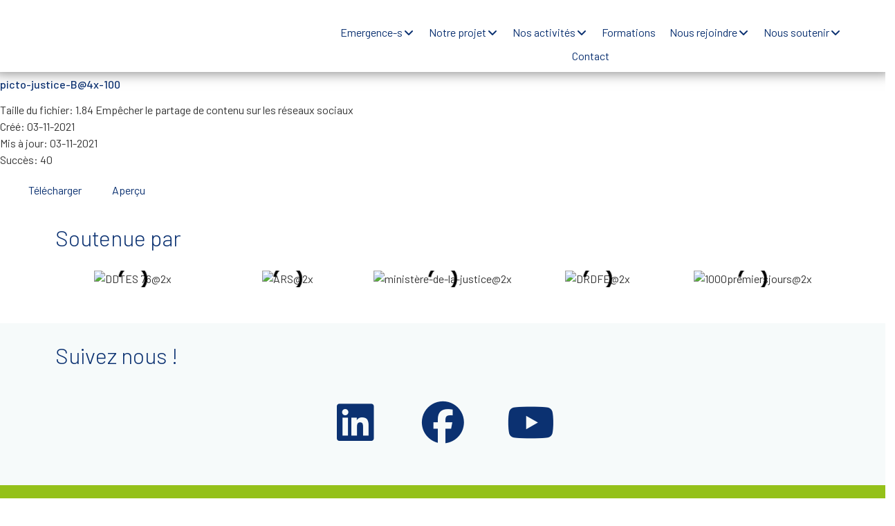

--- FILE ---
content_type: text/html; charset=UTF-8
request_url: https://emergence-s.fr/wpfd_file/picto-justice-b4x-100/
body_size: 63271
content:
<!doctype html>
<html lang="fr-FR">
<head>
	<meta charset="UTF-8">
	<meta name="viewport" content="width=device-width, initial-scale=1">
	<link rel="profile" href="https://gmpg.org/xfn/11">
	<meta name='robots' content='index, follow, max-image-preview:large, max-snippet:-1, max-video-preview:-1' />

	<!-- This site is optimized with the Yoast SEO plugin v23.4 - https://yoast.com/wordpress/plugins/seo/ -->
	<title>picto-justice-B@4x-100 - Emergence-s</title>
	<link rel="canonical" href="https://emergence-s.fr/wpfd_file/picto-justice-b4x-100/" />
	<meta property="og:locale" content="fr_FR" />
	<meta property="og:type" content="article" />
	<meta property="og:title" content="picto-justice-B@4x-100 - Emergence-s" />
	<meta property="og:url" content="https://emergence-s.fr/wpfd_file/picto-justice-b4x-100/" />
	<meta property="og:site_name" content="Emergence-s" />
	<meta name="twitter:card" content="summary_large_image" />
	<script type="application/ld+json" class="yoast-schema-graph">{"@context":"https://schema.org","@graph":[{"@type":"WebPage","@id":"https://emergence-s.fr/wpfd_file/picto-justice-b4x-100/","url":"https://emergence-s.fr/wpfd_file/picto-justice-b4x-100/","name":"picto-justice-B@4x-100 - Emergence-s","isPartOf":{"@id":"https://emergence-s.fr/#website"},"datePublished":"2021-11-03T13:33:43+00:00","dateModified":"2021-11-03T13:33:43+00:00","breadcrumb":{"@id":"https://emergence-s.fr/wpfd_file/picto-justice-b4x-100/#breadcrumb"},"inLanguage":"fr-FR","potentialAction":[{"@type":"ReadAction","target":["https://emergence-s.fr/wpfd_file/picto-justice-b4x-100/"]}]},{"@type":"BreadcrumbList","@id":"https://emergence-s.fr/wpfd_file/picto-justice-b4x-100/#breadcrumb","itemListElement":[{"@type":"ListItem","position":1,"name":"Accueil","item":"https://emergence-s.fr/"},{"@type":"ListItem","position":2,"name":"picto-justice-B@4x-100"}]},{"@type":"WebSite","@id":"https://emergence-s.fr/#website","url":"https://emergence-s.fr/","name":"Emergence-s","description":"Association d&#039;actions sociales","publisher":{"@id":"https://emergence-s.fr/#organization"},"potentialAction":[{"@type":"SearchAction","target":{"@type":"EntryPoint","urlTemplate":"https://emergence-s.fr/?s={search_term_string}"},"query-input":{"@type":"PropertyValueSpecification","valueRequired":true,"valueName":"search_term_string"}}],"inLanguage":"fr-FR"},{"@type":"Organization","@id":"https://emergence-s.fr/#organization","name":"Emergence-s","url":"https://emergence-s.fr/","logo":{"@type":"ImageObject","inLanguage":"fr-FR","@id":"https://emergence-s.fr/#/schema/logo/image/","url":"https://emergence-s.fr/wp-content/uploads/2022/02/logositeheader@2x.png","contentUrl":"https://emergence-s.fr/wp-content/uploads/2022/02/logositeheader@2x.png","width":1958,"height":710,"caption":"Emergence-s"},"image":{"@id":"https://emergence-s.fr/#/schema/logo/image/"}}]}</script>
	<!-- / Yoast SEO plugin. -->


<link rel='dns-prefetch' href='//www.googletagmanager.com' />
<link rel="alternate" type="application/rss+xml" title="Emergence-s &raquo; Flux" href="https://emergence-s.fr/feed/" />
<link rel="alternate" type="application/rss+xml" title="Emergence-s &raquo; Flux des commentaires" href="https://emergence-s.fr/comments/feed/" />
<script>
window._wpemojiSettings = {"baseUrl":"https:\/\/s.w.org\/images\/core\/emoji\/15.0.3\/72x72\/","ext":".png","svgUrl":"https:\/\/s.w.org\/images\/core\/emoji\/15.0.3\/svg\/","svgExt":".svg","source":{"concatemoji":"https:\/\/emergence-s.fr\/wp-includes\/js\/wp-emoji-release.min.js?ver=05addd9f31186657c091a3cb36bb5598"}};
/*! This file is auto-generated */
!function(i,n){var o,s,e;function c(e){try{var t={supportTests:e,timestamp:(new Date).valueOf()};sessionStorage.setItem(o,JSON.stringify(t))}catch(e){}}function p(e,t,n){e.clearRect(0,0,e.canvas.width,e.canvas.height),e.fillText(t,0,0);var t=new Uint32Array(e.getImageData(0,0,e.canvas.width,e.canvas.height).data),r=(e.clearRect(0,0,e.canvas.width,e.canvas.height),e.fillText(n,0,0),new Uint32Array(e.getImageData(0,0,e.canvas.width,e.canvas.height).data));return t.every(function(e,t){return e===r[t]})}function u(e,t,n){switch(t){case"flag":return n(e,"\ud83c\udff3\ufe0f\u200d\u26a7\ufe0f","\ud83c\udff3\ufe0f\u200b\u26a7\ufe0f")?!1:!n(e,"\ud83c\uddfa\ud83c\uddf3","\ud83c\uddfa\u200b\ud83c\uddf3")&&!n(e,"\ud83c\udff4\udb40\udc67\udb40\udc62\udb40\udc65\udb40\udc6e\udb40\udc67\udb40\udc7f","\ud83c\udff4\u200b\udb40\udc67\u200b\udb40\udc62\u200b\udb40\udc65\u200b\udb40\udc6e\u200b\udb40\udc67\u200b\udb40\udc7f");case"emoji":return!n(e,"\ud83d\udc26\u200d\u2b1b","\ud83d\udc26\u200b\u2b1b")}return!1}function f(e,t,n){var r="undefined"!=typeof WorkerGlobalScope&&self instanceof WorkerGlobalScope?new OffscreenCanvas(300,150):i.createElement("canvas"),a=r.getContext("2d",{willReadFrequently:!0}),o=(a.textBaseline="top",a.font="600 32px Arial",{});return e.forEach(function(e){o[e]=t(a,e,n)}),o}function t(e){var t=i.createElement("script");t.src=e,t.defer=!0,i.head.appendChild(t)}"undefined"!=typeof Promise&&(o="wpEmojiSettingsSupports",s=["flag","emoji"],n.supports={everything:!0,everythingExceptFlag:!0},e=new Promise(function(e){i.addEventListener("DOMContentLoaded",e,{once:!0})}),new Promise(function(t){var n=function(){try{var e=JSON.parse(sessionStorage.getItem(o));if("object"==typeof e&&"number"==typeof e.timestamp&&(new Date).valueOf()<e.timestamp+604800&&"object"==typeof e.supportTests)return e.supportTests}catch(e){}return null}();if(!n){if("undefined"!=typeof Worker&&"undefined"!=typeof OffscreenCanvas&&"undefined"!=typeof URL&&URL.createObjectURL&&"undefined"!=typeof Blob)try{var e="postMessage("+f.toString()+"("+[JSON.stringify(s),u.toString(),p.toString()].join(",")+"));",r=new Blob([e],{type:"text/javascript"}),a=new Worker(URL.createObjectURL(r),{name:"wpTestEmojiSupports"});return void(a.onmessage=function(e){c(n=e.data),a.terminate(),t(n)})}catch(e){}c(n=f(s,u,p))}t(n)}).then(function(e){for(var t in e)n.supports[t]=e[t],n.supports.everything=n.supports.everything&&n.supports[t],"flag"!==t&&(n.supports.everythingExceptFlag=n.supports.everythingExceptFlag&&n.supports[t]);n.supports.everythingExceptFlag=n.supports.everythingExceptFlag&&!n.supports.flag,n.DOMReady=!1,n.readyCallback=function(){n.DOMReady=!0}}).then(function(){return e}).then(function(){var e;n.supports.everything||(n.readyCallback(),(e=n.source||{}).concatemoji?t(e.concatemoji):e.wpemoji&&e.twemoji&&(t(e.twemoji),t(e.wpemoji)))}))}((window,document),window._wpemojiSettings);
</script>

<link rel='stylesheet' id='hello-elementor-theme-style-css' href='https://emergence-s.fr/wp-content/themes/hello-elementor/theme.min.css?ver=3.1.0' media='all' />
<link rel='stylesheet' id='jet-menu-hello-css' href='https://emergence-s.fr/wp-content/plugins/jet-menu/integration/themes/hello-elementor/assets/css/style.css?ver=2.4.4' media='all' />
<style id='wp-emoji-styles-inline-css'>

	img.wp-smiley, img.emoji {
		display: inline !important;
		border: none !important;
		box-shadow: none !important;
		height: 1em !important;
		width: 1em !important;
		margin: 0 0.07em !important;
		vertical-align: -0.1em !important;
		background: none !important;
		padding: 0 !important;
	}
</style>
<link rel='stylesheet' id='wp-block-library-css' href='https://emergence-s.fr/wp-includes/css/dist/block-library/style.min.css?ver=05addd9f31186657c091a3cb36bb5598' media='all' />
<style id='classic-theme-styles-inline-css'>
/*! This file is auto-generated */
.wp-block-button__link{color:#fff;background-color:#32373c;border-radius:9999px;box-shadow:none;text-decoration:none;padding:calc(.667em + 2px) calc(1.333em + 2px);font-size:1.125em}.wp-block-file__button{background:#32373c;color:#fff;text-decoration:none}
</style>
<style id='global-styles-inline-css'>
:root{--wp--preset--aspect-ratio--square: 1;--wp--preset--aspect-ratio--4-3: 4/3;--wp--preset--aspect-ratio--3-4: 3/4;--wp--preset--aspect-ratio--3-2: 3/2;--wp--preset--aspect-ratio--2-3: 2/3;--wp--preset--aspect-ratio--16-9: 16/9;--wp--preset--aspect-ratio--9-16: 9/16;--wp--preset--color--black: #000000;--wp--preset--color--cyan-bluish-gray: #abb8c3;--wp--preset--color--white: #ffffff;--wp--preset--color--pale-pink: #f78da7;--wp--preset--color--vivid-red: #cf2e2e;--wp--preset--color--luminous-vivid-orange: #ff6900;--wp--preset--color--luminous-vivid-amber: #fcb900;--wp--preset--color--light-green-cyan: #7bdcb5;--wp--preset--color--vivid-green-cyan: #00d084;--wp--preset--color--pale-cyan-blue: #8ed1fc;--wp--preset--color--vivid-cyan-blue: #0693e3;--wp--preset--color--vivid-purple: #9b51e0;--wp--preset--gradient--vivid-cyan-blue-to-vivid-purple: linear-gradient(135deg,rgba(6,147,227,1) 0%,rgb(155,81,224) 100%);--wp--preset--gradient--light-green-cyan-to-vivid-green-cyan: linear-gradient(135deg,rgb(122,220,180) 0%,rgb(0,208,130) 100%);--wp--preset--gradient--luminous-vivid-amber-to-luminous-vivid-orange: linear-gradient(135deg,rgba(252,185,0,1) 0%,rgba(255,105,0,1) 100%);--wp--preset--gradient--luminous-vivid-orange-to-vivid-red: linear-gradient(135deg,rgba(255,105,0,1) 0%,rgb(207,46,46) 100%);--wp--preset--gradient--very-light-gray-to-cyan-bluish-gray: linear-gradient(135deg,rgb(238,238,238) 0%,rgb(169,184,195) 100%);--wp--preset--gradient--cool-to-warm-spectrum: linear-gradient(135deg,rgb(74,234,220) 0%,rgb(151,120,209) 20%,rgb(207,42,186) 40%,rgb(238,44,130) 60%,rgb(251,105,98) 80%,rgb(254,248,76) 100%);--wp--preset--gradient--blush-light-purple: linear-gradient(135deg,rgb(255,206,236) 0%,rgb(152,150,240) 100%);--wp--preset--gradient--blush-bordeaux: linear-gradient(135deg,rgb(254,205,165) 0%,rgb(254,45,45) 50%,rgb(107,0,62) 100%);--wp--preset--gradient--luminous-dusk: linear-gradient(135deg,rgb(255,203,112) 0%,rgb(199,81,192) 50%,rgb(65,88,208) 100%);--wp--preset--gradient--pale-ocean: linear-gradient(135deg,rgb(255,245,203) 0%,rgb(182,227,212) 50%,rgb(51,167,181) 100%);--wp--preset--gradient--electric-grass: linear-gradient(135deg,rgb(202,248,128) 0%,rgb(113,206,126) 100%);--wp--preset--gradient--midnight: linear-gradient(135deg,rgb(2,3,129) 0%,rgb(40,116,252) 100%);--wp--preset--font-size--small: 13px;--wp--preset--font-size--medium: 20px;--wp--preset--font-size--large: 36px;--wp--preset--font-size--x-large: 42px;--wp--preset--spacing--20: 0.44rem;--wp--preset--spacing--30: 0.67rem;--wp--preset--spacing--40: 1rem;--wp--preset--spacing--50: 1.5rem;--wp--preset--spacing--60: 2.25rem;--wp--preset--spacing--70: 3.38rem;--wp--preset--spacing--80: 5.06rem;--wp--preset--shadow--natural: 6px 6px 9px rgba(0, 0, 0, 0.2);--wp--preset--shadow--deep: 12px 12px 50px rgba(0, 0, 0, 0.4);--wp--preset--shadow--sharp: 6px 6px 0px rgba(0, 0, 0, 0.2);--wp--preset--shadow--outlined: 6px 6px 0px -3px rgba(255, 255, 255, 1), 6px 6px rgba(0, 0, 0, 1);--wp--preset--shadow--crisp: 6px 6px 0px rgba(0, 0, 0, 1);}:where(.is-layout-flex){gap: 0.5em;}:where(.is-layout-grid){gap: 0.5em;}body .is-layout-flex{display: flex;}.is-layout-flex{flex-wrap: wrap;align-items: center;}.is-layout-flex > :is(*, div){margin: 0;}body .is-layout-grid{display: grid;}.is-layout-grid > :is(*, div){margin: 0;}:where(.wp-block-columns.is-layout-flex){gap: 2em;}:where(.wp-block-columns.is-layout-grid){gap: 2em;}:where(.wp-block-post-template.is-layout-flex){gap: 1.25em;}:where(.wp-block-post-template.is-layout-grid){gap: 1.25em;}.has-black-color{color: var(--wp--preset--color--black) !important;}.has-cyan-bluish-gray-color{color: var(--wp--preset--color--cyan-bluish-gray) !important;}.has-white-color{color: var(--wp--preset--color--white) !important;}.has-pale-pink-color{color: var(--wp--preset--color--pale-pink) !important;}.has-vivid-red-color{color: var(--wp--preset--color--vivid-red) !important;}.has-luminous-vivid-orange-color{color: var(--wp--preset--color--luminous-vivid-orange) !important;}.has-luminous-vivid-amber-color{color: var(--wp--preset--color--luminous-vivid-amber) !important;}.has-light-green-cyan-color{color: var(--wp--preset--color--light-green-cyan) !important;}.has-vivid-green-cyan-color{color: var(--wp--preset--color--vivid-green-cyan) !important;}.has-pale-cyan-blue-color{color: var(--wp--preset--color--pale-cyan-blue) !important;}.has-vivid-cyan-blue-color{color: var(--wp--preset--color--vivid-cyan-blue) !important;}.has-vivid-purple-color{color: var(--wp--preset--color--vivid-purple) !important;}.has-black-background-color{background-color: var(--wp--preset--color--black) !important;}.has-cyan-bluish-gray-background-color{background-color: var(--wp--preset--color--cyan-bluish-gray) !important;}.has-white-background-color{background-color: var(--wp--preset--color--white) !important;}.has-pale-pink-background-color{background-color: var(--wp--preset--color--pale-pink) !important;}.has-vivid-red-background-color{background-color: var(--wp--preset--color--vivid-red) !important;}.has-luminous-vivid-orange-background-color{background-color: var(--wp--preset--color--luminous-vivid-orange) !important;}.has-luminous-vivid-amber-background-color{background-color: var(--wp--preset--color--luminous-vivid-amber) !important;}.has-light-green-cyan-background-color{background-color: var(--wp--preset--color--light-green-cyan) !important;}.has-vivid-green-cyan-background-color{background-color: var(--wp--preset--color--vivid-green-cyan) !important;}.has-pale-cyan-blue-background-color{background-color: var(--wp--preset--color--pale-cyan-blue) !important;}.has-vivid-cyan-blue-background-color{background-color: var(--wp--preset--color--vivid-cyan-blue) !important;}.has-vivid-purple-background-color{background-color: var(--wp--preset--color--vivid-purple) !important;}.has-black-border-color{border-color: var(--wp--preset--color--black) !important;}.has-cyan-bluish-gray-border-color{border-color: var(--wp--preset--color--cyan-bluish-gray) !important;}.has-white-border-color{border-color: var(--wp--preset--color--white) !important;}.has-pale-pink-border-color{border-color: var(--wp--preset--color--pale-pink) !important;}.has-vivid-red-border-color{border-color: var(--wp--preset--color--vivid-red) !important;}.has-luminous-vivid-orange-border-color{border-color: var(--wp--preset--color--luminous-vivid-orange) !important;}.has-luminous-vivid-amber-border-color{border-color: var(--wp--preset--color--luminous-vivid-amber) !important;}.has-light-green-cyan-border-color{border-color: var(--wp--preset--color--light-green-cyan) !important;}.has-vivid-green-cyan-border-color{border-color: var(--wp--preset--color--vivid-green-cyan) !important;}.has-pale-cyan-blue-border-color{border-color: var(--wp--preset--color--pale-cyan-blue) !important;}.has-vivid-cyan-blue-border-color{border-color: var(--wp--preset--color--vivid-cyan-blue) !important;}.has-vivid-purple-border-color{border-color: var(--wp--preset--color--vivid-purple) !important;}.has-vivid-cyan-blue-to-vivid-purple-gradient-background{background: var(--wp--preset--gradient--vivid-cyan-blue-to-vivid-purple) !important;}.has-light-green-cyan-to-vivid-green-cyan-gradient-background{background: var(--wp--preset--gradient--light-green-cyan-to-vivid-green-cyan) !important;}.has-luminous-vivid-amber-to-luminous-vivid-orange-gradient-background{background: var(--wp--preset--gradient--luminous-vivid-amber-to-luminous-vivid-orange) !important;}.has-luminous-vivid-orange-to-vivid-red-gradient-background{background: var(--wp--preset--gradient--luminous-vivid-orange-to-vivid-red) !important;}.has-very-light-gray-to-cyan-bluish-gray-gradient-background{background: var(--wp--preset--gradient--very-light-gray-to-cyan-bluish-gray) !important;}.has-cool-to-warm-spectrum-gradient-background{background: var(--wp--preset--gradient--cool-to-warm-spectrum) !important;}.has-blush-light-purple-gradient-background{background: var(--wp--preset--gradient--blush-light-purple) !important;}.has-blush-bordeaux-gradient-background{background: var(--wp--preset--gradient--blush-bordeaux) !important;}.has-luminous-dusk-gradient-background{background: var(--wp--preset--gradient--luminous-dusk) !important;}.has-pale-ocean-gradient-background{background: var(--wp--preset--gradient--pale-ocean) !important;}.has-electric-grass-gradient-background{background: var(--wp--preset--gradient--electric-grass) !important;}.has-midnight-gradient-background{background: var(--wp--preset--gradient--midnight) !important;}.has-small-font-size{font-size: var(--wp--preset--font-size--small) !important;}.has-medium-font-size{font-size: var(--wp--preset--font-size--medium) !important;}.has-large-font-size{font-size: var(--wp--preset--font-size--large) !important;}.has-x-large-font-size{font-size: var(--wp--preset--font-size--x-large) !important;}
:where(.wp-block-post-template.is-layout-flex){gap: 1.25em;}:where(.wp-block-post-template.is-layout-grid){gap: 1.25em;}
:where(.wp-block-columns.is-layout-flex){gap: 2em;}:where(.wp-block-columns.is-layout-grid){gap: 2em;}
:root :where(.wp-block-pullquote){font-size: 1.5em;line-height: 1.6;}
</style>
<link rel='stylesheet' id='dashicons-css' href='https://emergence-s.fr/wp-includes/css/dashicons.min.css?ver=05addd9f31186657c091a3cb36bb5598' media='all' />
<link rel='stylesheet' id='wp-job-manager-job-listings-css' href='https://emergence-s.fr/wp-content/plugins/wp-job-manager/assets/dist/css/job-listings.css?ver=598383a28ac5f9f156e4' media='all' />
<link rel='stylesheet' id='hello-elementor-css' href='https://emergence-s.fr/wp-content/themes/hello-elementor/style.min.css?ver=3.1.0' media='all' />
<link rel='stylesheet' id='hello-elementor-header-footer-css' href='https://emergence-s.fr/wp-content/themes/hello-elementor/header-footer.min.css?ver=3.1.0' media='all' />
<link rel='stylesheet' id='jet-menu-public-styles-css' href='https://emergence-s.fr/wp-content/plugins/jet-menu/assets/public/css/public.css?ver=2.4.4' media='all' />
<link rel='stylesheet' id='jet-blocks-css' href='https://emergence-s.fr/wp-content/uploads/elementor/css/custom-jet-blocks.css?ver=1.3.14' media='all' />
<link rel='stylesheet' id='jet-elements-css' href='https://emergence-s.fr/wp-content/plugins/jet-elements/assets/css/jet-elements.css?ver=2.6.20.1' media='all' />
<link rel='stylesheet' id='jet-elements-skin-css' href='https://emergence-s.fr/wp-content/plugins/jet-elements/assets/css/jet-elements-skin.css?ver=2.6.20.1' media='all' />
<link rel='stylesheet' id='elementor-icons-css' href='https://emergence-s.fr/wp-content/plugins/elementor/assets/lib/eicons/css/elementor-icons.min.css?ver=5.30.0' media='all' />
<link rel='stylesheet' id='elementor-frontend-css' href='https://emergence-s.fr/wp-content/plugins/elementor/assets/css/frontend.min.css?ver=3.23.4' media='all' />
<link rel='stylesheet' id='swiper-css' href='https://emergence-s.fr/wp-content/plugins/elementor/assets/lib/swiper/v8/css/swiper.min.css?ver=8.4.5' media='all' />
<link rel='stylesheet' id='elementor-post-9-css' href='https://emergence-s.fr/wp-content/uploads/elementor/css/post-9.css?ver=1724331176' media='all' />
<link rel='stylesheet' id='elementor-pro-css' href='https://emergence-s.fr/wp-content/plugins/elementor-pro/assets/css/frontend.min.css?ver=3.23.3' media='all' />
<link rel='stylesheet' id='wpjmc-main-stylesheet-css' href='https://emergence-s.fr/wp-content/plugins/wp-job-manager/assets/dist/css/frontend.css?ver=2.5' media='all' />
<link rel='stylesheet' id='jet-blog-css' href='https://emergence-s.fr/wp-content/plugins/jet-blog/assets/css/jet-blog.css?ver=2.4.0' media='all' />
<link rel='stylesheet' id='jet-tabs-frontend-css' href='https://emergence-s.fr/wp-content/plugins/jet-tabs/assets/css/jet-tabs-frontend.css?ver=2.2.3.1' media='all' />
<link rel='stylesheet' id='she-header-style-css' href='https://emergence-s.fr/wp-content/plugins/sticky-header-effects-for-elementor/assets/css/she-header-style.css?ver=2.1.6' media='all' />
<link rel='stylesheet' id='elementor-global-css' href='https://emergence-s.fr/wp-content/uploads/elementor/css/global.css?ver=1724331177' media='all' />
<link rel='stylesheet' id='elementor-post-349-css' href='https://emergence-s.fr/wp-content/uploads/elementor/css/post-349.css?ver=1724331178' media='all' />
<link rel='stylesheet' id='wpfd-modal-css' href='https://emergence-s.fr/wp-content/plugins/wp-file-download/app/admin/assets/css/leanmodal.css?ver=05addd9f31186657c091a3cb36bb5598' media='all' />
<link rel='stylesheet' id='wpfd-elementor-widget-style-css' href='https://emergence-s.fr/wp-content/plugins/wp-file-download/app/includes/elementor/assets/css/elementor.widgets.css?ver=6.2.5' media='all' />
<link rel='stylesheet' id='wpfd-jquery-tagit-css' href='https://emergence-s.fr/wp-content/plugins/wp-file-download/app/admin/assets/css/jquery.tagit.css?ver=05addd9f31186657c091a3cb36bb5598' media='all' />
<link rel='stylesheet' id='wpfd-daterangepicker-style-css' href='https://emergence-s.fr/wp-content/plugins/wp-file-download/app/admin/assets/ui/css/daterangepicker.css?ver=6.2.5' media='all' />
<link rel='stylesheet' id='wpfd-chosen-style-css' href='https://emergence-s.fr/wp-content/plugins/wp-file-download/app/admin/assets/css/chosen.css?ver=6.2.5' media='all' />
<link rel='stylesheet' id='wpfd-jquery-qtip-style-css' href='https://emergence-s.fr/wp-content/plugins/wp-file-download/app/admin/assets/ui/css/jquery.qtip.css?ver=6.2.5' media='all' />
<link rel='stylesheet' id='wpfd-elementor-widget-dark-style-css' href='https://emergence-s.fr/wp-content/plugins/wp-file-download/app/includes/elementor/assets/css/elementor.dark.css?ver=3.23.4' media='(prefers-color-scheme: dark)' />
<link rel='stylesheet' id='wpfd-elementor-widget-light-style-css' href='https://emergence-s.fr/wp-content/plugins/wp-file-download/app/includes/elementor/assets/css/elementor.light.css?ver=3.23.4' media='(prefers-color-scheme: light)' />
<link rel='stylesheet' id='elementor-post-1087-css' href='https://emergence-s.fr/wp-content/uploads/elementor/css/post-1087.css?ver=1763470852' media='all' />
<link rel='stylesheet' id='google-fonts-1-css' href='https://fonts.googleapis.com/css?family=Barlow%3A100%2C100italic%2C200%2C200italic%2C300%2C300italic%2C400%2C400italic%2C500%2C500italic%2C600%2C600italic%2C700%2C700italic%2C800%2C800italic%2C900%2C900italic%7CRoboto%3A100%2C100italic%2C200%2C200italic%2C300%2C300italic%2C400%2C400italic%2C500%2C500italic%2C600%2C600italic%2C700%2C700italic%2C800%2C800italic%2C900%2C900italic%7CMontserrat%3A100%2C100italic%2C200%2C200italic%2C300%2C300italic%2C400%2C400italic%2C500%2C500italic%2C600%2C600italic%2C700%2C700italic%2C800%2C800italic%2C900%2C900italic&#038;display=auto&#038;ver=6.6.4' media='all' />
<link rel="preconnect" href="https://fonts.gstatic.com/" crossorigin><script src="https://emergence-s.fr/wp-includes/js/jquery/jquery.min.js?ver=3.7.1" id="jquery-core-js"></script>
<script src="https://emergence-s.fr/wp-includes/js/jquery/jquery-migrate.min.js?ver=3.4.1" id="jquery-migrate-js"></script>
<script src="https://emergence-s.fr/wp-content/plugins/wp-file-download/app/includes/elementor/assets/js/jquery.elementor.widgets.js?ver=6.2.5" id="jquery-elementor-widgets-js"></script>
<script src="https://emergence-s.fr/wp-includes/js/dist/hooks.min.js?ver=2810c76e705dd1a53b18" id="wp-hooks-js"></script>
<script src="https://emergence-s.fr/wp-content/plugins/wp-file-download/app/admin/assets/js/jquery.leanModal.min.js?ver=05addd9f31186657c091a3cb36bb5598" id="wpfd-modal-js"></script>
<script id="wpfd-elementor-js-extra">
var wpfd_elemetor_vars = {"dir":"https:\/\/emergence-s.fr\/wp-content\/plugins\/wp-file-download\/"};
</script>
<script src="https://emergence-s.fr/wp-content/plugins/wp-file-download/app/includes/elementor/assets/js/jquery.elementor.js?ver=05addd9f31186657c091a3cb36bb5598" id="wpfd-elementor-js"></script>
<script src="https://emergence-s.fr/wp-includes/js/jquery/ui/core.min.js?ver=1.13.3" id="jquery-ui-core-js"></script>
<script src="https://emergence-s.fr/wp-includes/js/jquery/ui/menu.min.js?ver=1.13.3" id="jquery-ui-menu-js"></script>
<script src="https://emergence-s.fr/wp-includes/js/dist/dom-ready.min.js?ver=f77871ff7694fffea381" id="wp-dom-ready-js"></script>
<script src="https://emergence-s.fr/wp-includes/js/dist/i18n.min.js?ver=5e580eb46a90c2b997e6" id="wp-i18n-js"></script>
<script id="wp-i18n-js-after">
wp.i18n.setLocaleData( { 'text direction\u0004ltr': [ 'ltr' ] } );
</script>
<script id="wp-a11y-js-translations">
( function( domain, translations ) {
	var localeData = translations.locale_data[ domain ] || translations.locale_data.messages;
	localeData[""].domain = domain;
	wp.i18n.setLocaleData( localeData, domain );
} )( "default", {"translation-revision-date":"2025-10-01 05:31:01+0000","generator":"GlotPress\/4.0.1","domain":"messages","locale_data":{"messages":{"":{"domain":"messages","plural-forms":"nplurals=2; plural=n > 1;","lang":"fr"},"Notifications":["Notifications"]}},"comment":{"reference":"wp-includes\/js\/dist\/a11y.js"}} );
</script>
<script src="https://emergence-s.fr/wp-includes/js/dist/a11y.min.js?ver=d90eebea464f6c09bfd5" id="wp-a11y-js"></script>
<script src="https://emergence-s.fr/wp-includes/js/jquery/ui/autocomplete.min.js?ver=1.13.3" id="jquery-ui-autocomplete-js"></script>
<script src="https://emergence-s.fr/wp-content/plugins/wp-file-download/app/admin/assets/js/jquery.tagit.js?ver=6.2.5" id="wpfd-jquery-tagit-js"></script>
<script src="https://emergence-s.fr/wp-content/plugins/wp-file-download/app/admin/assets/ui/js/moment.min.js?ver=6.2.5" id="wpfd-moment-js"></script>
<script src="https://emergence-s.fr/wp-content/plugins/wp-file-download/app/admin/assets/ui/js/daterangepicker.min.js?ver=6.2.5" id="wpfd-daterangepicker-js"></script>
<script src="https://emergence-s.fr/wp-content/plugins/wp-file-download/app/admin/assets/js/chosen.jquery.min.js?ver=6.2.5" id="wpfd-chosen-js"></script>
<script id="wpfd-search_filter-js-extra">
var wpfdvars = {"downloadSelected":"","dateFormat":"DD-MM-YYYY","locale":"fr","msg_search_box_placeholder":"Entrez les \u00e9tiquettes ici...","msg_file_category":"FILES CATEGORY","msg_filter_by_tags":"Filtrer par \u00e9tiquettes","msg_no_tag_in_this_category_found":"Aucune \u00e9tiquette dans cette cat\u00e9gorie n'a \u00e9t\u00e9 trouv\u00e9e!","msg_to_date_greater_than_from_date":"The To date must be greater than the From date.","msg_overlap_date":"You have selected a date that has been overlapped with the previous date.","search_file_suggestion":"1","check_empty_key_search":"","translates":{"download_selected":"T\u00e9l\u00e9chargement s\u00e9lectionn\u00e9","msg_upload_file":"Nouveau(x) fichier(s) t\u00e9l\u00e9vers\u00e9(s) avec succ\u00e8s!","msg_loading":"Please wait while your file(s) is uploaded!","msg_search_file_category_placeholder":"Search in file category...","msg_search_file_category_search":"Recherche","wpfd_all_categories":"Toutes cat\u00e9gories"}};
</script>
<script id="wpfd-search_filter-js-before">
var wpfdLocaleSettings = {
            "format": "DD-MM-YYYY",
            "separator": " - ",
            "applyLabel": "Appliquer",
            "cancelLabel": "Annuler",
            "fromLabel": "Depuis",
            "toLabel": "Depuis",
            "customRangeLabel": "Personnalisé",
            "weekLabel": "W",
            "daysOfWeek": [
                "Su",
                "Mo",
                "Tu",
                "We",
                "Th",
                "FR",
                "Sa",
            ],
            "monthNames": [
                "Janvier",
                "Février",
                "Mars",
                "Avril",
                "Mai",
                "Juin",
                "juillet",
                "Août",
                "Septembre",
                "Octobre",
                "Novembre",
                "Décembre",
            ],
            "firstDay": 1,
        }
</script>
<script src="https://emergence-s.fr/wp-content/plugins/wp-file-download/app/site/assets/js/search_filter.js?ver=6.2.5" id="wpfd-search_filter-js"></script>
<script id="wpfd-search_filter-js-after">
var wpfdajaxurl = "https://emergence-s.fr/wp-admin/admin-ajax.php?juwpfisadmin=false&action=wpfd&"
</script>
<script src="https://emergence-s.fr/wp-content/plugins/wp-file-download/app/admin/assets/ui/js/jquery.qtip.min.js?ver=6.2.5" id="wpfd-jquery-qtip-js"></script>
<script src="https://emergence-s.fr/wp-content/plugins/sticky-header-effects-for-elementor/assets/js/she-header.js?ver=2.1.6" id="she-header-js"></script>

<!-- Extrait de code de la balise Google (gtag.js) ajouté par Site Kit -->
<!-- Extrait Google Analytics ajouté par Site Kit -->
<script src="https://www.googletagmanager.com/gtag/js?id=G-DL8YY69XTG" id="google_gtagjs-js" async></script>
<script id="google_gtagjs-js-after">
window.dataLayer = window.dataLayer || [];function gtag(){dataLayer.push(arguments);}
gtag("set","linker",{"domains":["emergence-s.fr"]});
gtag("js", new Date());
gtag("set", "developer_id.dZTNiMT", true);
gtag("config", "G-DL8YY69XTG");
</script>
<link rel="https://api.w.org/" href="https://emergence-s.fr/wp-json/" /><link rel="EditURI" type="application/rsd+xml" title="RSD" href="https://emergence-s.fr/xmlrpc.php?rsd" />
<link rel="alternate" title="oEmbed (JSON)" type="application/json+oembed" href="https://emergence-s.fr/wp-json/oembed/1.0/embed?url=https%3A%2F%2Femergence-s.fr%2Fwpfd_file%2Fpicto-justice-b4x-100%2F" />
<link rel="alternate" title="oEmbed (XML)" type="text/xml+oembed" href="https://emergence-s.fr/wp-json/oembed/1.0/embed?url=https%3A%2F%2Femergence-s.fr%2Fwpfd_file%2Fpicto-justice-b4x-100%2F&#038;format=xml" />
<meta name="generator" content="Site Kit by Google 1.168.0" /><script id="mcjs">!function(c,h,i,m,p){m=c.createElement(h),p=c.getElementsByTagName(h)[0],m.async=1,m.src=i,p.parentNode.insertBefore(m,p)}(document,"script","https://chimpstatic.com/mcjs-connected/js/users/5969059b3c2f8fb0f9593a7c8/f57c8f74150f0f0d88ef92168.js");</script>
<style id="wpfd_custom_css"></style><meta name="generator" content="Elementor 3.23.4; features: additional_custom_breakpoints, e_lazyload; settings: css_print_method-external, google_font-enabled, font_display-auto">
			<style>
				.e-con.e-parent:nth-of-type(n+4):not(.e-lazyloaded):not(.e-no-lazyload),
				.e-con.e-parent:nth-of-type(n+4):not(.e-lazyloaded):not(.e-no-lazyload) * {
					background-image: none !important;
				}
				@media screen and (max-height: 1024px) {
					.e-con.e-parent:nth-of-type(n+3):not(.e-lazyloaded):not(.e-no-lazyload),
					.e-con.e-parent:nth-of-type(n+3):not(.e-lazyloaded):not(.e-no-lazyload) * {
						background-image: none !important;
					}
				}
				@media screen and (max-height: 640px) {
					.e-con.e-parent:nth-of-type(n+2):not(.e-lazyloaded):not(.e-no-lazyload),
					.e-con.e-parent:nth-of-type(n+2):not(.e-lazyloaded):not(.e-no-lazyload) * {
						background-image: none !important;
					}
				}
			</style>
			</head>
<body data-rsssl=1 class="wpfd_file-template-default single single-wpfd_file postid-592 wp-custom-logo hello-elementor jet-mega-menu-location elementor-default elementor-kit-9">


<a class="skip-link screen-reader-text" href="#content">Aller au contenu</a>

		<div data-elementor-type="header" data-elementor-id="349" class="elementor elementor-349 elementor-location-header" data-elementor-post-type="elementor_library">
					<section class="elementor-section elementor-top-section elementor-element elementor-element-e6a5647 she-header-yes she-header-hide-on-scroll-yes header elementor-section-full_width elementor-section-height-default elementor-section-height-default" data-id="e6a5647" data-element_type="section" data-settings="{&quot;jet_parallax_layout_list&quot;:[{&quot;jet_parallax_layout_image&quot;:{&quot;url&quot;:&quot;&quot;,&quot;id&quot;:&quot;&quot;,&quot;size&quot;:&quot;&quot;},&quot;_id&quot;:&quot;ea49660&quot;,&quot;jet_parallax_layout_image_tablet&quot;:{&quot;url&quot;:&quot;&quot;,&quot;id&quot;:&quot;&quot;,&quot;size&quot;:&quot;&quot;},&quot;jet_parallax_layout_image_mobile&quot;:{&quot;url&quot;:&quot;&quot;,&quot;id&quot;:&quot;&quot;,&quot;size&quot;:&quot;&quot;},&quot;jet_parallax_layout_speed&quot;:{&quot;unit&quot;:&quot;%&quot;,&quot;size&quot;:50,&quot;sizes&quot;:[]},&quot;jet_parallax_layout_type&quot;:&quot;scroll&quot;,&quot;jet_parallax_layout_direction&quot;:null,&quot;jet_parallax_layout_fx_direction&quot;:null,&quot;jet_parallax_layout_z_index&quot;:&quot;&quot;,&quot;jet_parallax_layout_bg_x&quot;:50,&quot;jet_parallax_layout_bg_x_tablet&quot;:&quot;&quot;,&quot;jet_parallax_layout_bg_x_mobile&quot;:&quot;&quot;,&quot;jet_parallax_layout_bg_y&quot;:50,&quot;jet_parallax_layout_bg_y_tablet&quot;:&quot;&quot;,&quot;jet_parallax_layout_bg_y_mobile&quot;:&quot;&quot;,&quot;jet_parallax_layout_bg_size&quot;:&quot;auto&quot;,&quot;jet_parallax_layout_bg_size_tablet&quot;:&quot;&quot;,&quot;jet_parallax_layout_bg_size_mobile&quot;:&quot;&quot;,&quot;jet_parallax_layout_animation_prop&quot;:&quot;transform&quot;,&quot;jet_parallax_layout_on&quot;:[&quot;desktop&quot;,&quot;tablet&quot;]}],&quot;background_background&quot;:&quot;classic&quot;,&quot;transparent&quot;:&quot;yes&quot;,&quot;background_show&quot;:&quot;yes&quot;,&quot;shrink_header&quot;:&quot;yes&quot;,&quot;hide_header&quot;:&quot;yes&quot;,&quot;custom_height_header&quot;:{&quot;unit&quot;:&quot;px&quot;,&quot;size&quot;:75,&quot;sizes&quot;:[]},&quot;transparent_on&quot;:[&quot;desktop&quot;,&quot;tablet&quot;,&quot;mobile&quot;],&quot;scroll_distance&quot;:{&quot;unit&quot;:&quot;px&quot;,&quot;size&quot;:60,&quot;sizes&quot;:[]},&quot;scroll_distance_tablet&quot;:{&quot;unit&quot;:&quot;px&quot;,&quot;size&quot;:&quot;&quot;,&quot;sizes&quot;:[]},&quot;scroll_distance_mobile&quot;:{&quot;unit&quot;:&quot;px&quot;,&quot;size&quot;:&quot;&quot;,&quot;sizes&quot;:[]},&quot;she_offset_top&quot;:{&quot;unit&quot;:&quot;px&quot;,&quot;size&quot;:0,&quot;sizes&quot;:[]},&quot;she_offset_top_tablet&quot;:{&quot;unit&quot;:&quot;px&quot;,&quot;size&quot;:&quot;&quot;,&quot;sizes&quot;:[]},&quot;she_offset_top_mobile&quot;:{&quot;unit&quot;:&quot;px&quot;,&quot;size&quot;:&quot;&quot;,&quot;sizes&quot;:[]},&quot;she_width&quot;:{&quot;unit&quot;:&quot;%&quot;,&quot;size&quot;:100,&quot;sizes&quot;:[]},&quot;she_width_tablet&quot;:{&quot;unit&quot;:&quot;px&quot;,&quot;size&quot;:&quot;&quot;,&quot;sizes&quot;:[]},&quot;she_width_mobile&quot;:{&quot;unit&quot;:&quot;px&quot;,&quot;size&quot;:&quot;&quot;,&quot;sizes&quot;:[]},&quot;she_padding&quot;:{&quot;unit&quot;:&quot;px&quot;,&quot;top&quot;:0,&quot;right&quot;:&quot;&quot;,&quot;bottom&quot;:0,&quot;left&quot;:&quot;&quot;,&quot;isLinked&quot;:true},&quot;she_padding_tablet&quot;:{&quot;unit&quot;:&quot;px&quot;,&quot;top&quot;:&quot;&quot;,&quot;right&quot;:&quot;&quot;,&quot;bottom&quot;:&quot;&quot;,&quot;left&quot;:&quot;&quot;,&quot;isLinked&quot;:true},&quot;she_padding_mobile&quot;:{&quot;unit&quot;:&quot;px&quot;,&quot;top&quot;:&quot;&quot;,&quot;right&quot;:&quot;&quot;,&quot;bottom&quot;:&quot;&quot;,&quot;left&quot;:&quot;&quot;,&quot;isLinked&quot;:true},&quot;custom_height_header_tablet&quot;:{&quot;unit&quot;:&quot;px&quot;,&quot;size&quot;:&quot;&quot;,&quot;sizes&quot;:[]},&quot;custom_height_header_mobile&quot;:{&quot;unit&quot;:&quot;px&quot;,&quot;size&quot;:&quot;&quot;,&quot;sizes&quot;:[]},&quot;scroll_distance_hide_header&quot;:{&quot;unit&quot;:&quot;px&quot;,&quot;size&quot;:500,&quot;sizes&quot;:[]},&quot;scroll_distance_hide_header_tablet&quot;:{&quot;unit&quot;:&quot;px&quot;,&quot;size&quot;:&quot;&quot;,&quot;sizes&quot;:[]},&quot;scroll_distance_hide_header_mobile&quot;:{&quot;unit&quot;:&quot;px&quot;,&quot;size&quot;:&quot;&quot;,&quot;sizes&quot;:[]}}">
						<div class="elementor-container elementor-column-gap-default">
					<div class="elementor-column elementor-col-50 elementor-top-column elementor-element elementor-element-21c6d25" data-id="21c6d25" data-element_type="column">
			<div class="elementor-widget-wrap elementor-element-populated">
						<div class="elementor-element elementor-element-fe35e86 elementor-widget elementor-widget-theme-site-logo elementor-widget-image" data-id="fe35e86" data-element_type="widget" data-widget_type="theme-site-logo.default">
				<div class="elementor-widget-container">
									<a href="https://emergence-s.fr">
			<img width="1958" height="710" src="https://emergence-s.fr/wp-content/uploads/2022/02/logositeheader@2x.png" class="attachment-full size-full wp-image-770" alt="" srcset="https://emergence-s.fr/wp-content/uploads/2022/02/logositeheader@2x.png 1958w, https://emergence-s.fr/wp-content/uploads/2022/02/logositeheader@2x-300x109.png 300w, https://emergence-s.fr/wp-content/uploads/2022/02/logositeheader@2x-1024x371.png.webp 1024w, https://emergence-s.fr/wp-content/uploads/2022/02/logositeheader@2x-768x278.png 768w, https://emergence-s.fr/wp-content/uploads/2022/02/logositeheader@2x-1536x557.png 1536w" sizes="(max-width: 1958px) 100vw, 1958px" />				</a>
									</div>
				</div>
					</div>
		</div>
				<header class="elementor-column elementor-col-50 elementor-top-column elementor-element elementor-element-a9dccc5" data-id="a9dccc5" data-element_type="column">
			<div class="elementor-widget-wrap elementor-element-populated">
						<div class="elementor-element elementor-element-fe03844 elementor-widget-mobile__width-initial elementor-widget__width-initial elementor-widget elementor-widget-image" data-id="fe03844" data-element_type="widget" data-widget_type="image.default">
				<div class="elementor-widget-container">
														<a href="https://www.helloasso.com/associations/emergence-s" target="_blank">
							<img width="192" height="58" src="https://emergence-s.fr/wp-content/uploads/2021/10/hello-asso-emergence-s-petit.webp" class="attachment-full size-full wp-image-6591" alt="" />								</a>
													</div>
				</div>
				<div class="elementor-element elementor-element-f42fd67 elementor-widget elementor-widget-jet-mega-menu" data-id="f42fd67" data-element_type="widget" data-widget_type="jet-mega-menu.default">
				<div class="elementor-widget-container">
			<div class="jet-mega-menu jet-mega-menu--layout-horizontal jet-mega-menu--sub-position-right jet-mega-menu--dropdown-layout-default jet-mega-menu--dropdown-position-right jet-mega-menu--animation-none jet-mega-menu--location-elementor   " data-settings='{"menuId":"64","menuUniqId":"69485815ec613","rollUp":false,"megaAjaxLoad":false,"layout":"horizontal","subEvent":"hover","mouseLeaveDelay":500,"subTrigger":"item","subPosition":"right","megaWidthType":"selector","megaWidthSelector":".elementor-location-header","breakpoint":768}'><div class="jet-mega-menu-toggle" role="button" tabindex="0" aria-label="Open/Close Menu"><div class="jet-mega-menu-toggle-icon jet-mega-menu-toggle-icon--default-state"><i class="fas fa-bars"></i></div><div class="jet-mega-menu-toggle-icon jet-mega-menu-toggle-icon--opened-state"><i class="fas fa-times"></i></div></div><nav class="jet-mega-menu-container" aria-label="Main nav"><ul class="jet-mega-menu-list"><li id="jet-mega-menu-item-1058" class="jet-mega-menu-item jet-mega-menu-item-type-custom jet-mega-menu-item-object-custom jet-mega-menu-item--mega jet-mega-menu-item-has-children jet-mega-menu-item--top-level jet-mega-menu-item-1058"><div class="jet-mega-menu-item__inner" tabindex="0" aria-label="Emergence-s"><a href="#" class="jet-mega-menu-item__link jet-mega-menu-item__link--top-level"><div class="jet-mega-menu-item__title"><div class="jet-mega-menu-item__label">Emergence-s</div></div></a><div class="jet-mega-menu-item__dropdown"><i class="fas fa-angle-down"></i></div></div><div class="jet-mega-menu-mega-container" data-template-id="1135" data-template-content="elementor" data-position="default"><div class="jet-mega-menu-mega-container__inner"><style>.elementor-1135 .elementor-element.elementor-element-05059c7:not(.elementor-motion-effects-element-type-background), .elementor-1135 .elementor-element.elementor-element-05059c7 > .elementor-motion-effects-container > .elementor-motion-effects-layer{background-color:var( --e-global-color-546a115 );}.elementor-1135 .elementor-element.elementor-element-05059c7{transition:background 0.3s, border 0.3s, border-radius 0.3s, box-shadow 0.3s;}.elementor-1135 .elementor-element.elementor-element-05059c7 > .elementor-background-overlay{transition:background 0.3s, border-radius 0.3s, opacity 0.3s;}.elementor-1135 .elementor-element.elementor-element-20f5b21{--spacer-size:20px;}.elementor-1135 .elementor-element.elementor-element-def63d5 > .elementor-container{max-width:858px;}.elementor-1135 .elementor-element.elementor-element-def63d5{transition:background 0.3s, border 0.3s, border-radius 0.3s, box-shadow 0.3s;}.elementor-1135 .elementor-element.elementor-element-def63d5 > .elementor-background-overlay{transition:background 0.3s, border-radius 0.3s, opacity 0.3s;}.elementor-bc-flex-widget .elementor-1135 .elementor-element.elementor-element-754d1d0.elementor-column .elementor-widget-wrap{align-items:center;}.elementor-1135 .elementor-element.elementor-element-754d1d0.elementor-column.elementor-element[data-element_type="column"] > .elementor-widget-wrap.elementor-element-populated{align-content:center;align-items:center;}.elementor-1135 .elementor-element.elementor-element-754d1d0.elementor-column > .elementor-widget-wrap{justify-content:flex-start;}.elementor-1135 .elementor-element.elementor-element-05ac2a8 .elementor-icon-list-items:not(.elementor-inline-items) .elementor-icon-list-item:not(:last-child){padding-bottom:calc(7px/2);}.elementor-1135 .elementor-element.elementor-element-05ac2a8 .elementor-icon-list-items:not(.elementor-inline-items) .elementor-icon-list-item:not(:first-child){margin-top:calc(7px/2);}.elementor-1135 .elementor-element.elementor-element-05ac2a8 .elementor-icon-list-items.elementor-inline-items .elementor-icon-list-item{margin-right:calc(7px/2);margin-left:calc(7px/2);}.elementor-1135 .elementor-element.elementor-element-05ac2a8 .elementor-icon-list-items.elementor-inline-items{margin-right:calc(-7px/2);margin-left:calc(-7px/2);}body.rtl .elementor-1135 .elementor-element.elementor-element-05ac2a8 .elementor-icon-list-items.elementor-inline-items .elementor-icon-list-item:after{left:calc(-7px/2);}body:not(.rtl) .elementor-1135 .elementor-element.elementor-element-05ac2a8 .elementor-icon-list-items.elementor-inline-items .elementor-icon-list-item:after{right:calc(-7px/2);}.elementor-1135 .elementor-element.elementor-element-05ac2a8 .elementor-icon-list-icon i{transition:color 0.3s;}.elementor-1135 .elementor-element.elementor-element-05ac2a8 .elementor-icon-list-icon svg{transition:fill 0.3s;}.elementor-1135 .elementor-element.elementor-element-05ac2a8{--e-icon-list-icon-size:12px;--e-icon-list-icon-align:left;--e-icon-list-icon-margin:0 calc(var(--e-icon-list-icon-size, 1em) * 0.25) 0 0;--icon-vertical-offset:0px;}.elementor-1135 .elementor-element.elementor-element-05ac2a8 .elementor-icon-list-icon{padding-right:0px;}.elementor-1135 .elementor-element.elementor-element-05ac2a8 .elementor-icon-list-item > .elementor-icon-list-text, .elementor-1135 .elementor-element.elementor-element-05ac2a8 .elementor-icon-list-item > a{font-size:15px;font-weight:400;}.elementor-1135 .elementor-element.elementor-element-05ac2a8 .elementor-icon-list-text{color:var( --e-global-color-primary );transition:color 0.3s;}.elementor-1135 .elementor-element.elementor-element-8ee09e9 .elementor-icon-list-items:not(.elementor-inline-items) .elementor-icon-list-item:not(:last-child){padding-bottom:calc(7px/2);}.elementor-1135 .elementor-element.elementor-element-8ee09e9 .elementor-icon-list-items:not(.elementor-inline-items) .elementor-icon-list-item:not(:first-child){margin-top:calc(7px/2);}.elementor-1135 .elementor-element.elementor-element-8ee09e9 .elementor-icon-list-items.elementor-inline-items .elementor-icon-list-item{margin-right:calc(7px/2);margin-left:calc(7px/2);}.elementor-1135 .elementor-element.elementor-element-8ee09e9 .elementor-icon-list-items.elementor-inline-items{margin-right:calc(-7px/2);margin-left:calc(-7px/2);}body.rtl .elementor-1135 .elementor-element.elementor-element-8ee09e9 .elementor-icon-list-items.elementor-inline-items .elementor-icon-list-item:after{left:calc(-7px/2);}body:not(.rtl) .elementor-1135 .elementor-element.elementor-element-8ee09e9 .elementor-icon-list-items.elementor-inline-items .elementor-icon-list-item:after{right:calc(-7px/2);}.elementor-1135 .elementor-element.elementor-element-8ee09e9 .elementor-icon-list-icon i{transition:color 0.3s;}.elementor-1135 .elementor-element.elementor-element-8ee09e9 .elementor-icon-list-icon svg{transition:fill 0.3s;}.elementor-1135 .elementor-element.elementor-element-8ee09e9{--e-icon-list-icon-size:12px;--e-icon-list-icon-align:left;--e-icon-list-icon-margin:0 calc(var(--e-icon-list-icon-size, 1em) * 0.25) 0 0;--icon-vertical-offset:0px;}.elementor-1135 .elementor-element.elementor-element-8ee09e9 .elementor-icon-list-icon{padding-right:0px;}.elementor-1135 .elementor-element.elementor-element-8ee09e9 .elementor-icon-list-item > .elementor-icon-list-text, .elementor-1135 .elementor-element.elementor-element-8ee09e9 .elementor-icon-list-item > a{font-size:15px;font-weight:400;}.elementor-1135 .elementor-element.elementor-element-8ee09e9 .elementor-icon-list-text{color:var( --e-global-color-primary );transition:color 0.3s;}.elementor-1135 .elementor-element.elementor-element-e934ba2 .elementor-icon-list-items:not(.elementor-inline-items) .elementor-icon-list-item:not(:last-child){padding-bottom:calc(7px/2);}.elementor-1135 .elementor-element.elementor-element-e934ba2 .elementor-icon-list-items:not(.elementor-inline-items) .elementor-icon-list-item:not(:first-child){margin-top:calc(7px/2);}.elementor-1135 .elementor-element.elementor-element-e934ba2 .elementor-icon-list-items.elementor-inline-items .elementor-icon-list-item{margin-right:calc(7px/2);margin-left:calc(7px/2);}.elementor-1135 .elementor-element.elementor-element-e934ba2 .elementor-icon-list-items.elementor-inline-items{margin-right:calc(-7px/2);margin-left:calc(-7px/2);}body.rtl .elementor-1135 .elementor-element.elementor-element-e934ba2 .elementor-icon-list-items.elementor-inline-items .elementor-icon-list-item:after{left:calc(-7px/2);}body:not(.rtl) .elementor-1135 .elementor-element.elementor-element-e934ba2 .elementor-icon-list-items.elementor-inline-items .elementor-icon-list-item:after{right:calc(-7px/2);}.elementor-1135 .elementor-element.elementor-element-e934ba2 .elementor-icon-list-item:hover .elementor-icon-list-icon i{color:var( --e-global-color-primary );}.elementor-1135 .elementor-element.elementor-element-e934ba2 .elementor-icon-list-item:hover .elementor-icon-list-icon svg{fill:var( --e-global-color-primary );}.elementor-1135 .elementor-element.elementor-element-e934ba2 .elementor-icon-list-icon i{transition:color 0.3s;}.elementor-1135 .elementor-element.elementor-element-e934ba2 .elementor-icon-list-icon svg{transition:fill 0.3s;}.elementor-1135 .elementor-element.elementor-element-e934ba2{--e-icon-list-icon-size:12px;--e-icon-list-icon-align:left;--e-icon-list-icon-margin:0 calc(var(--e-icon-list-icon-size, 1em) * 0.25) 0 0;--icon-vertical-offset:0px;}.elementor-1135 .elementor-element.elementor-element-e934ba2 .elementor-icon-list-icon{padding-right:0px;}.elementor-1135 .elementor-element.elementor-element-e934ba2 .elementor-icon-list-item > .elementor-icon-list-text, .elementor-1135 .elementor-element.elementor-element-e934ba2 .elementor-icon-list-item > a{font-size:15px;font-weight:400;}.elementor-1135 .elementor-element.elementor-element-e934ba2 .elementor-icon-list-text{color:var( --e-global-color-primary );transition:color 0.3s;}.elementor-1135 .elementor-element.elementor-element-9a4cca9 .elementor-icon-list-items:not(.elementor-inline-items) .elementor-icon-list-item:not(:last-child){padding-bottom:calc(7px/2);}.elementor-1135 .elementor-element.elementor-element-9a4cca9 .elementor-icon-list-items:not(.elementor-inline-items) .elementor-icon-list-item:not(:first-child){margin-top:calc(7px/2);}.elementor-1135 .elementor-element.elementor-element-9a4cca9 .elementor-icon-list-items.elementor-inline-items .elementor-icon-list-item{margin-right:calc(7px/2);margin-left:calc(7px/2);}.elementor-1135 .elementor-element.elementor-element-9a4cca9 .elementor-icon-list-items.elementor-inline-items{margin-right:calc(-7px/2);margin-left:calc(-7px/2);}body.rtl .elementor-1135 .elementor-element.elementor-element-9a4cca9 .elementor-icon-list-items.elementor-inline-items .elementor-icon-list-item:after{left:calc(-7px/2);}body:not(.rtl) .elementor-1135 .elementor-element.elementor-element-9a4cca9 .elementor-icon-list-items.elementor-inline-items .elementor-icon-list-item:after{right:calc(-7px/2);}.elementor-1135 .elementor-element.elementor-element-9a4cca9 .elementor-icon-list-icon i{transition:color 0.3s;}.elementor-1135 .elementor-element.elementor-element-9a4cca9 .elementor-icon-list-icon svg{transition:fill 0.3s;}.elementor-1135 .elementor-element.elementor-element-9a4cca9{--e-icon-list-icon-size:12px;--e-icon-list-icon-align:left;--e-icon-list-icon-margin:0 calc(var(--e-icon-list-icon-size, 1em) * 0.25) 0 0;--icon-vertical-offset:0px;}.elementor-1135 .elementor-element.elementor-element-9a4cca9 .elementor-icon-list-icon{padding-right:0px;}.elementor-1135 .elementor-element.elementor-element-9a4cca9 .elementor-icon-list-item > .elementor-icon-list-text, .elementor-1135 .elementor-element.elementor-element-9a4cca9 .elementor-icon-list-item > a{font-size:15px;font-weight:400;}.elementor-1135 .elementor-element.elementor-element-9a4cca9 .elementor-icon-list-text{color:var( --e-global-color-primary );transition:color 0.3s;}.elementor-1135 .elementor-element.elementor-element-31f512f .elementor-icon-list-items:not(.elementor-inline-items) .elementor-icon-list-item:not(:last-child){padding-bottom:calc(7px/2);}.elementor-1135 .elementor-element.elementor-element-31f512f .elementor-icon-list-items:not(.elementor-inline-items) .elementor-icon-list-item:not(:first-child){margin-top:calc(7px/2);}.elementor-1135 .elementor-element.elementor-element-31f512f .elementor-icon-list-items.elementor-inline-items .elementor-icon-list-item{margin-right:calc(7px/2);margin-left:calc(7px/2);}.elementor-1135 .elementor-element.elementor-element-31f512f .elementor-icon-list-items.elementor-inline-items{margin-right:calc(-7px/2);margin-left:calc(-7px/2);}body.rtl .elementor-1135 .elementor-element.elementor-element-31f512f .elementor-icon-list-items.elementor-inline-items .elementor-icon-list-item:after{left:calc(-7px/2);}body:not(.rtl) .elementor-1135 .elementor-element.elementor-element-31f512f .elementor-icon-list-items.elementor-inline-items .elementor-icon-list-item:after{right:calc(-7px/2);}.elementor-1135 .elementor-element.elementor-element-31f512f .elementor-icon-list-icon i{transition:color 0.3s;}.elementor-1135 .elementor-element.elementor-element-31f512f .elementor-icon-list-icon svg{transition:fill 0.3s;}.elementor-1135 .elementor-element.elementor-element-31f512f{--e-icon-list-icon-size:12px;--e-icon-list-icon-align:left;--e-icon-list-icon-margin:0 calc(var(--e-icon-list-icon-size, 1em) * 0.25) 0 0;--icon-vertical-offset:0px;}.elementor-1135 .elementor-element.elementor-element-31f512f .elementor-icon-list-icon{padding-right:0px;}.elementor-1135 .elementor-element.elementor-element-31f512f .elementor-icon-list-item > .elementor-icon-list-text, .elementor-1135 .elementor-element.elementor-element-31f512f .elementor-icon-list-item > a{font-size:15px;font-weight:400;}.elementor-1135 .elementor-element.elementor-element-31f512f .elementor-icon-list-text{color:var( --e-global-color-primary );transition:color 0.3s;}.elementor-1135 .elementor-element.elementor-element-f42f011 .elementor-icon-list-items:not(.elementor-inline-items) .elementor-icon-list-item:not(:last-child){padding-bottom:calc(7px/2);}.elementor-1135 .elementor-element.elementor-element-f42f011 .elementor-icon-list-items:not(.elementor-inline-items) .elementor-icon-list-item:not(:first-child){margin-top:calc(7px/2);}.elementor-1135 .elementor-element.elementor-element-f42f011 .elementor-icon-list-items.elementor-inline-items .elementor-icon-list-item{margin-right:calc(7px/2);margin-left:calc(7px/2);}.elementor-1135 .elementor-element.elementor-element-f42f011 .elementor-icon-list-items.elementor-inline-items{margin-right:calc(-7px/2);margin-left:calc(-7px/2);}body.rtl .elementor-1135 .elementor-element.elementor-element-f42f011 .elementor-icon-list-items.elementor-inline-items .elementor-icon-list-item:after{left:calc(-7px/2);}body:not(.rtl) .elementor-1135 .elementor-element.elementor-element-f42f011 .elementor-icon-list-items.elementor-inline-items .elementor-icon-list-item:after{right:calc(-7px/2);}.elementor-1135 .elementor-element.elementor-element-f42f011 .elementor-icon-list-icon i{transition:color 0.3s;}.elementor-1135 .elementor-element.elementor-element-f42f011 .elementor-icon-list-icon svg{transition:fill 0.3s;}.elementor-1135 .elementor-element.elementor-element-f42f011{--e-icon-list-icon-size:12px;--e-icon-list-icon-align:left;--e-icon-list-icon-margin:0 calc(var(--e-icon-list-icon-size, 1em) * 0.25) 0 0;--icon-vertical-offset:0px;}.elementor-1135 .elementor-element.elementor-element-f42f011 .elementor-icon-list-icon{padding-right:0px;}.elementor-1135 .elementor-element.elementor-element-f42f011 .elementor-icon-list-item > .elementor-icon-list-text, .elementor-1135 .elementor-element.elementor-element-f42f011 .elementor-icon-list-item > a{font-size:15px;font-weight:400;}.elementor-1135 .elementor-element.elementor-element-f42f011 .elementor-icon-list-text{color:var( --e-global-color-primary );transition:color 0.3s;}.elementor-1135 .elementor-element.elementor-element-b7a1da3:not(.elementor-motion-effects-element-type-background) > .elementor-widget-wrap, .elementor-1135 .elementor-element.elementor-element-b7a1da3 > .elementor-widget-wrap > .elementor-motion-effects-container > .elementor-motion-effects-layer{background-color:var( --e-global-color-5cace6f );}.elementor-1135 .elementor-element.elementor-element-b7a1da3 > .elementor-element-populated, .elementor-1135 .elementor-element.elementor-element-b7a1da3 > .elementor-element-populated > .elementor-background-overlay, .elementor-1135 .elementor-element.elementor-element-b7a1da3 > .elementor-background-slideshow{border-radius:10px 0px 0px 10px;}.elementor-1135 .elementor-element.elementor-element-b7a1da3 > .elementor-element-populated{transition:background 0.3s, border 0.3s, border-radius 0.3s, box-shadow 0.3s;padding:20px 20px 20px 20px;}.elementor-1135 .elementor-element.elementor-element-b7a1da3 > .elementor-element-populated > .elementor-background-overlay{transition:background 0.3s, border-radius 0.3s, opacity 0.3s;}.elementor-1135 .elementor-element.elementor-element-d6cd3df .elementor-icon-list-items:not(.elementor-inline-items) .elementor-icon-list-item:not(:last-child){padding-bottom:calc(7px/2);}.elementor-1135 .elementor-element.elementor-element-d6cd3df .elementor-icon-list-items:not(.elementor-inline-items) .elementor-icon-list-item:not(:first-child){margin-top:calc(7px/2);}.elementor-1135 .elementor-element.elementor-element-d6cd3df .elementor-icon-list-items.elementor-inline-items .elementor-icon-list-item{margin-right:calc(7px/2);margin-left:calc(7px/2);}.elementor-1135 .elementor-element.elementor-element-d6cd3df .elementor-icon-list-items.elementor-inline-items{margin-right:calc(-7px/2);margin-left:calc(-7px/2);}body.rtl .elementor-1135 .elementor-element.elementor-element-d6cd3df .elementor-icon-list-items.elementor-inline-items .elementor-icon-list-item:after{left:calc(-7px/2);}body:not(.rtl) .elementor-1135 .elementor-element.elementor-element-d6cd3df .elementor-icon-list-items.elementor-inline-items .elementor-icon-list-item:after{right:calc(-7px/2);}.elementor-1135 .elementor-element.elementor-element-d6cd3df .elementor-icon-list-icon i{transition:color 0.3s;}.elementor-1135 .elementor-element.elementor-element-d6cd3df .elementor-icon-list-icon svg{transition:fill 0.3s;}.elementor-1135 .elementor-element.elementor-element-d6cd3df{--e-icon-list-icon-size:12px;--e-icon-list-icon-align:left;--e-icon-list-icon-margin:0 calc(var(--e-icon-list-icon-size, 1em) * 0.25) 0 0;--icon-vertical-offset:0px;}.elementor-1135 .elementor-element.elementor-element-d6cd3df .elementor-icon-list-icon{padding-right:0px;}.elementor-1135 .elementor-element.elementor-element-d6cd3df .elementor-icon-list-item > .elementor-icon-list-text, .elementor-1135 .elementor-element.elementor-element-d6cd3df .elementor-icon-list-item > a{font-size:15px;font-weight:400;}.elementor-1135 .elementor-element.elementor-element-d6cd3df .elementor-icon-list-text{color:var( --e-global-color-546a115 );transition:color 0.3s;}.elementor-1135 .elementor-element.elementor-element-9a1dec6:not(.elementor-motion-effects-element-type-background) > .elementor-widget-wrap, .elementor-1135 .elementor-element.elementor-element-9a1dec6 > .elementor-widget-wrap > .elementor-motion-effects-container > .elementor-motion-effects-layer{background-color:var( --e-global-color-5cace6f );}.elementor-1135 .elementor-element.elementor-element-9a1dec6 > .elementor-element-populated, .elementor-1135 .elementor-element.elementor-element-9a1dec6 > .elementor-element-populated > .elementor-background-overlay, .elementor-1135 .elementor-element.elementor-element-9a1dec6 > .elementor-background-slideshow{border-radius:0px 10px 10px 0px;}.elementor-1135 .elementor-element.elementor-element-9a1dec6 > .elementor-element-populated{transition:background 0.3s, border 0.3s, border-radius 0.3s, box-shadow 0.3s;padding:20px 20px 20px 20px;}.elementor-1135 .elementor-element.elementor-element-9a1dec6 > .elementor-element-populated > .elementor-background-overlay{transition:background 0.3s, border-radius 0.3s, opacity 0.3s;}.elementor-1135 .elementor-element.elementor-element-9cc4247 .elementor-icon-list-items:not(.elementor-inline-items) .elementor-icon-list-item:not(:last-child){padding-bottom:calc(2px/2);}.elementor-1135 .elementor-element.elementor-element-9cc4247 .elementor-icon-list-items:not(.elementor-inline-items) .elementor-icon-list-item:not(:first-child){margin-top:calc(2px/2);}.elementor-1135 .elementor-element.elementor-element-9cc4247 .elementor-icon-list-items.elementor-inline-items .elementor-icon-list-item{margin-right:calc(2px/2);margin-left:calc(2px/2);}.elementor-1135 .elementor-element.elementor-element-9cc4247 .elementor-icon-list-items.elementor-inline-items{margin-right:calc(-2px/2);margin-left:calc(-2px/2);}body.rtl .elementor-1135 .elementor-element.elementor-element-9cc4247 .elementor-icon-list-items.elementor-inline-items .elementor-icon-list-item:after{left:calc(-2px/2);}body:not(.rtl) .elementor-1135 .elementor-element.elementor-element-9cc4247 .elementor-icon-list-items.elementor-inline-items .elementor-icon-list-item:after{right:calc(-2px/2);}.elementor-1135 .elementor-element.elementor-element-9cc4247 .elementor-icon-list-icon i{transition:color 0.3s;}.elementor-1135 .elementor-element.elementor-element-9cc4247 .elementor-icon-list-icon svg{transition:fill 0.3s;}.elementor-1135 .elementor-element.elementor-element-9cc4247{--e-icon-list-icon-size:12px;--e-icon-list-icon-align:left;--e-icon-list-icon-margin:0 calc(var(--e-icon-list-icon-size, 1em) * 0.25) 0 0;--icon-vertical-offset:0px;}.elementor-1135 .elementor-element.elementor-element-9cc4247 .elementor-icon-list-icon{padding-right:0px;}.elementor-1135 .elementor-element.elementor-element-9cc4247 .elementor-icon-list-item > .elementor-icon-list-text, .elementor-1135 .elementor-element.elementor-element-9cc4247 .elementor-icon-list-item > a{font-size:14px;font-weight:500;}.elementor-1135 .elementor-element.elementor-element-9cc4247 .elementor-icon-list-text{color:var( --e-global-color-546a115 );transition:color 0.3s;}.elementor-1135 .elementor-element.elementor-element-6cc2e9a{--spacer-size:20px;}@media(max-width:767px){.elementor-1135 .elementor-element.elementor-element-05ac2a8 .elementor-icon-list-item > .elementor-icon-list-text, .elementor-1135 .elementor-element.elementor-element-05ac2a8 .elementor-icon-list-item > a{font-size:13px;}.elementor-1135 .elementor-element.elementor-element-8ee09e9 .elementor-icon-list-item > .elementor-icon-list-text, .elementor-1135 .elementor-element.elementor-element-8ee09e9 .elementor-icon-list-item > a{font-size:13px;}.elementor-1135 .elementor-element.elementor-element-e934ba2 .elementor-icon-list-item > .elementor-icon-list-text, .elementor-1135 .elementor-element.elementor-element-e934ba2 .elementor-icon-list-item > a{font-size:13px;}.elementor-1135 .elementor-element.elementor-element-9a4cca9 .elementor-icon-list-item > .elementor-icon-list-text, .elementor-1135 .elementor-element.elementor-element-9a4cca9 .elementor-icon-list-item > a{font-size:13px;}.elementor-1135 .elementor-element.elementor-element-31f512f .elementor-icon-list-item > .elementor-icon-list-text, .elementor-1135 .elementor-element.elementor-element-31f512f .elementor-icon-list-item > a{font-size:13px;}.elementor-1135 .elementor-element.elementor-element-f42f011 .elementor-icon-list-item > .elementor-icon-list-text, .elementor-1135 .elementor-element.elementor-element-f42f011 .elementor-icon-list-item > a{font-size:13px;}.elementor-1135 .elementor-element.elementor-element-b7a1da3 > .elementor-element-populated, .elementor-1135 .elementor-element.elementor-element-b7a1da3 > .elementor-element-populated > .elementor-background-overlay, .elementor-1135 .elementor-element.elementor-element-b7a1da3 > .elementor-background-slideshow{border-radius:10px 10px 0px 0px;}.elementor-1135 .elementor-element.elementor-element-d6cd3df .elementor-icon-list-item > .elementor-icon-list-text, .elementor-1135 .elementor-element.elementor-element-d6cd3df .elementor-icon-list-item > a{font-size:13px;}.elementor-1135 .elementor-element.elementor-element-9a1dec6 > .elementor-element-populated, .elementor-1135 .elementor-element.elementor-element-9a1dec6 > .elementor-element-populated > .elementor-background-overlay, .elementor-1135 .elementor-element.elementor-element-9a1dec6 > .elementor-background-slideshow{border-radius:0px 0px 10px 10px;}.elementor-1135 .elementor-element.elementor-element-9cc4247 .elementor-icon-list-item > .elementor-icon-list-text, .elementor-1135 .elementor-element.elementor-element-9cc4247 .elementor-icon-list-item > a{font-size:13px;}}</style>		<div data-elementor-type="wp-post" data-elementor-id="1135" class="elementor elementor-1135" data-elementor-post-type="jet-menu">
						<section class="elementor-section elementor-top-section elementor-element elementor-element-05059c7 elementor-section-full_width elementor-section-height-default elementor-section-height-default" data-id="05059c7" data-element_type="section" data-settings="{&quot;jet_parallax_layout_list&quot;:[],&quot;background_background&quot;:&quot;classic&quot;}">
						<div class="elementor-container elementor-column-gap-default">
					<div class="elementor-column elementor-col-100 elementor-top-column elementor-element elementor-element-2cd05b1" data-id="2cd05b1" data-element_type="column">
			<div class="elementor-widget-wrap elementor-element-populated">
						<div class="elementor-element elementor-element-20f5b21 elementor-widget elementor-widget-spacer" data-id="20f5b21" data-element_type="widget" data-widget_type="spacer.default">
				<div class="elementor-widget-container">
					<div class="elementor-spacer">
			<div class="elementor-spacer-inner"></div>
		</div>
				</div>
				</div>
				<section class="elementor-section elementor-inner-section elementor-element elementor-element-def63d5 elementor-section-boxed elementor-section-height-default elementor-section-height-default" data-id="def63d5" data-element_type="section" data-settings="{&quot;jet_parallax_layout_list&quot;:[],&quot;background_background&quot;:&quot;classic&quot;}">
						<div class="elementor-container elementor-column-gap-default">
					<div class="elementor-column elementor-col-33 elementor-inner-column elementor-element elementor-element-754d1d0" data-id="754d1d0" data-element_type="column">
			<div class="elementor-widget-wrap elementor-element-populated">
						<div class="elementor-element elementor-element-05ac2a8 elementor-align-left elementor-icon-list--layout-traditional elementor-list-item-link-full_width elementor-widget elementor-widget-icon-list" data-id="05ac2a8" data-element_type="widget" data-widget_type="icon-list.default">
				<div class="elementor-widget-container">
					<ul class="elementor-icon-list-items">
							<li class="elementor-icon-list-item">
											<a href="https://emergence-s.fr/qui-somme-nous/">

											<span class="elementor-icon-list-text">Qui sommes-nous ?</span>
											</a>
									</li>
						</ul>
				</div>
				</div>
				<div class="elementor-element elementor-element-8ee09e9 elementor-align-left elementor-icon-list--layout-traditional elementor-list-item-link-full_width elementor-widget elementor-widget-icon-list" data-id="8ee09e9" data-element_type="widget" data-widget_type="icon-list.default">
				<div class="elementor-widget-container">
					<ul class="elementor-icon-list-items">
							<li class="elementor-icon-list-item">
											<a href="https://emergence-s.fr/notre-histoire/">

											<span class="elementor-icon-list-text">Notre histoire</span>
											</a>
									</li>
						</ul>
				</div>
				</div>
				<div class="elementor-element elementor-element-e934ba2 elementor-align-left elementor-icon-list--layout-traditional elementor-list-item-link-full_width elementor-widget elementor-widget-icon-list" data-id="e934ba2" data-element_type="widget" data-widget_type="icon-list.default">
				<div class="elementor-widget-container">
					<ul class="elementor-icon-list-items">
							<li class="elementor-icon-list-item">
											<a href="https://emergence-s.fr/gouvernance/">

											<span class="elementor-icon-list-text">La gouvernance</span>
											</a>
									</li>
						</ul>
				</div>
				</div>
				<div class="elementor-element elementor-element-9a4cca9 elementor-align-left elementor-icon-list--layout-traditional elementor-list-item-link-full_width elementor-widget elementor-widget-icon-list" data-id="9a4cca9" data-element_type="widget" data-widget_type="icon-list.default">
				<div class="elementor-widget-container">
					<ul class="elementor-icon-list-items">
							<li class="elementor-icon-list-item">
											<a href="https://emergence-s.fr/les-equipes/">

											<span class="elementor-icon-list-text">Les équipes</span>
											</a>
									</li>
						</ul>
				</div>
				</div>
				<div class="elementor-element elementor-element-31f512f elementor-align-left elementor-icon-list--layout-traditional elementor-list-item-link-full_width elementor-widget elementor-widget-icon-list" data-id="31f512f" data-element_type="widget" data-widget_type="icon-list.default">
				<div class="elementor-widget-container">
					<ul class="elementor-icon-list-items">
							<li class="elementor-icon-list-item">
											<a href="https://emergence-s.fr/nos-partenaires/">

											<span class="elementor-icon-list-text">Nos partenaires</span>
											</a>
									</li>
						</ul>
				</div>
				</div>
				<div class="elementor-element elementor-element-f42f011 elementor-align-left elementor-icon-list--layout-traditional elementor-list-item-link-full_width elementor-widget elementor-widget-icon-list" data-id="f42f011" data-element_type="widget" data-widget_type="icon-list.default">
				<div class="elementor-widget-container">
					<ul class="elementor-icon-list-items">
							<li class="elementor-icon-list-item">
											<a href="https://emergence-s.fr/documentations/">

											<span class="elementor-icon-list-text">Documentation</span>
											</a>
									</li>
						</ul>
				</div>
				</div>
					</div>
		</div>
				<div class="elementor-column elementor-col-33 elementor-inner-column elementor-element elementor-element-b7a1da3" data-id="b7a1da3" data-element_type="column" data-settings="{&quot;background_background&quot;:&quot;classic&quot;}">
			<div class="elementor-widget-wrap elementor-element-populated">
						<div class="elementor-element elementor-element-d6cd3df elementor-align-left elementor-icon-list--layout-traditional elementor-list-item-link-full_width elementor-widget elementor-widget-icon-list" data-id="d6cd3df" data-element_type="widget" data-widget_type="icon-list.default">
				<div class="elementor-widget-container">
					<ul class="elementor-icon-list-items">
							<li class="elementor-icon-list-item">
											<a href="https://emergence-s.fr/nos-sites/">

											<span class="elementor-icon-list-text">Nos sites d'implantation</span>
											</a>
									</li>
						</ul>
				</div>
				</div>
				<div class="elementor-element elementor-element-c032e40 elementor-widget elementor-widget-image" data-id="c032e40" data-element_type="widget" data-widget_type="image.default">
				<div class="elementor-widget-container">
													<img width="350" height="197" src="https://emergence-s.fr/wp-content/uploads/2022/02/rouen_menu.jpg" class="attachment-large size-large wp-image-1178" alt="" srcset="https://emergence-s.fr/wp-content/uploads/2022/02/rouen_menu.jpg 350w, https://emergence-s.fr/wp-content/uploads/2022/02/rouen_menu-300x169.jpg.webp 300w" sizes="(max-width: 350px) 100vw, 350px" />													</div>
				</div>
					</div>
		</div>
				<div class="elementor-column elementor-col-33 elementor-inner-column elementor-element elementor-element-9a1dec6" data-id="9a1dec6" data-element_type="column" data-settings="{&quot;background_background&quot;:&quot;classic&quot;}">
			<div class="elementor-widget-wrap elementor-element-populated">
						<div class="elementor-element elementor-element-9cc4247 elementor-align-left elementor-icon-list--layout-traditional elementor-list-item-link-full_width elementor-widget elementor-widget-icon-list" data-id="9cc4247" data-element_type="widget" data-widget_type="icon-list.default">
				<div class="elementor-widget-container">
					<ul class="elementor-icon-list-items">
							<li class="elementor-icon-list-item">
											<a href="https://emergence-s.fr/nos-sites/#cedres">

											<span class="elementor-icon-list-text">La résidence des Cèdres</span>
											</a>
									</li>
								<li class="elementor-icon-list-item">
											<a href="https://emergence-s.fr/nos-sites/#tilleuls">

											<span class="elementor-icon-list-text">Le domaine des Tilleuls</span>
											</a>
									</li>
								<li class="elementor-icon-list-item">
											<a href="https://emergence-s.fr/nos-sites/#abbe">

											<span class="elementor-icon-list-text">Le foyer de l'Abbe Bazire</span>
											</a>
									</li>
								<li class="elementor-icon-list-item">
											<a href="https://emergence-s.fr/nos-sites/#abbe">

											<span class="elementor-icon-list-text">Le 43b</span>
											</a>
									</li>
								<li class="elementor-icon-list-item">
											<a href="https://emergence-s.fr/nos-sites/#sources">

											<span class="elementor-icon-list-text">La résidence des Sources</span>
											</a>
									</li>
								<li class="elementor-icon-list-item">
											<a href="https://emergence-s.fr/nos-sites/#loups">

											<span class="elementor-icon-list-text">Le pré aux loups </span>
											</a>
									</li>
								<li class="elementor-icon-list-item">
											<a href="https://emergence-s.fr/nos-sites/#uras">

											<span class="elementor-icon-list-text">L'URAS</span>
											</a>
									</li>
								<li class="elementor-icon-list-item">
											<a href="https://emergence-s.fr/nos-sites/#robec">

											<span class="elementor-icon-list-text">La résidence du Robec</span>
											</a>
									</li>
								<li class="elementor-icon-list-item">
											<a href="https://emergence-s.fr/nos-sites/#rouge">

											<span class="elementor-icon-list-text">Le chapeau rouge</span>
											</a>
									</li>
						</ul>
				</div>
				</div>
					</div>
		</div>
					</div>
		</section>
				<div class="elementor-element elementor-element-6cc2e9a elementor-widget elementor-widget-spacer" data-id="6cc2e9a" data-element_type="widget" data-widget_type="spacer.default">
				<div class="elementor-widget-container">
					<div class="elementor-spacer">
			<div class="elementor-spacer-inner"></div>
		</div>
				</div>
				</div>
					</div>
		</div>
					</div>
		</section>
				</div>
		</div></div></li>
<li id="jet-mega-menu-item-1061" class="jet-mega-menu-item jet-mega-menu-item-type-custom jet-mega-menu-item-object-custom jet-mega-menu-item--mega jet-mega-menu-item-has-children jet-mega-menu-item--top-level jet-mega-menu-item-1061"><div class="jet-mega-menu-item__inner" tabindex="0" aria-label="Notre projet"><a href="#" class="jet-mega-menu-item__link jet-mega-menu-item__link--top-level"><div class="jet-mega-menu-item__title"><div class="jet-mega-menu-item__label">Notre projet</div></div></a><div class="jet-mega-menu-item__dropdown"><i class="fas fa-angle-down"></i></div></div><div class="jet-mega-menu-mega-container" data-template-id="2224" data-template-content="elementor" data-position="default"><div class="jet-mega-menu-mega-container__inner"><style>.elementor-2224 .elementor-element.elementor-element-6bd404a > .elementor-container{min-height:250px;}.elementor-2224 .elementor-element.elementor-element-6bd404a:not(.elementor-motion-effects-element-type-background), .elementor-2224 .elementor-element.elementor-element-6bd404a > .elementor-motion-effects-container > .elementor-motion-effects-layer{background-color:var( --e-global-color-546a115 );}.elementor-2224 .elementor-element.elementor-element-6bd404a{transition:background 0.3s, border 0.3s, border-radius 0.3s, box-shadow 0.3s;margin-top:0px;margin-bottom:0px;padding:0px 0px 0px 0px;}.elementor-2224 .elementor-element.elementor-element-6bd404a > .elementor-background-overlay{transition:background 0.3s, border-radius 0.3s, opacity 0.3s;}.elementor-2224 .elementor-element.elementor-element-61b155c > .elementor-element-populated{margin:0px 0px 0px 0px;--e-column-margin-right:0px;--e-column-margin-left:0px;padding:0px 0px 0px 0px;}.elementor-2224 .elementor-element.elementor-element-4c3fe98 > .elementor-container{min-height:277px;}.elementor-2224 .elementor-element.elementor-element-4c3fe98 > .elementor-container > .elementor-column > .elementor-widget-wrap{align-content:center;align-items:center;}.elementor-2224 .elementor-element.elementor-element-4c3fe98{transition:background 0.3s, border 0.3s, border-radius 0.3s, box-shadow 0.3s;padding:0px 0px 0px 0px;}.elementor-2224 .elementor-element.elementor-element-4c3fe98 > .elementor-background-overlay{transition:background 0.3s, border-radius 0.3s, opacity 0.3s;}.elementor-bc-flex-widget .elementor-2224 .elementor-element.elementor-element-f97677b.elementor-column .elementor-widget-wrap{align-items:center;}.elementor-2224 .elementor-element.elementor-element-f97677b.elementor-column.elementor-element[data-element_type="column"] > .elementor-widget-wrap.elementor-element-populated{align-content:center;align-items:center;}.elementor-2224 .elementor-element.elementor-element-f97677b.elementor-column > .elementor-widget-wrap{justify-content:flex-start;}.elementor-2224 .elementor-element.elementor-element-f97677b > .elementor-widget-wrap > .elementor-widget:not(.elementor-widget__width-auto):not(.elementor-widget__width-initial):not(:last-child):not(.elementor-absolute){margin-bottom:5px;}.elementor-2224 .elementor-element.elementor-element-f97677b:not(.elementor-motion-effects-element-type-background) > .elementor-widget-wrap, .elementor-2224 .elementor-element.elementor-element-f97677b > .elementor-widget-wrap > .elementor-motion-effects-container > .elementor-motion-effects-layer{background-color:var( --e-global-color-5cace6f );}.elementor-2224 .elementor-element.elementor-element-f97677b > .elementor-element-populated, .elementor-2224 .elementor-element.elementor-element-f97677b > .elementor-element-populated > .elementor-background-overlay, .elementor-2224 .elementor-element.elementor-element-f97677b > .elementor-background-slideshow{border-radius:0px 0px 0px 0px;}.elementor-2224 .elementor-element.elementor-element-f97677b > .elementor-element-populated{transition:background 0.3s, border 0.3s, border-radius 0.3s, box-shadow 0.3s;margin:0px 0px 0px 0px;--e-column-margin-right:0px;--e-column-margin-left:0px;padding:50px 50px 50px 50px;}.elementor-2224 .elementor-element.elementor-element-f97677b > .elementor-element-populated > .elementor-background-overlay{transition:background 0.3s, border-radius 0.3s, opacity 0.3s;}.elementor-2224 .elementor-element.elementor-element-5136150{text-align:center;}.elementor-2224 .elementor-element.elementor-element-5136150 .elementor-heading-title{color:var( --e-global-color-546a115 );font-family:"Barlow";font-size:30px;font-weight:400;}.elementor-2224 .elementor-element.elementor-element-7cb2b3e .elementor-icon-list-items:not(.elementor-inline-items) .elementor-icon-list-item:not(:last-child){padding-bottom:calc(7px/2);}.elementor-2224 .elementor-element.elementor-element-7cb2b3e .elementor-icon-list-items:not(.elementor-inline-items) .elementor-icon-list-item:not(:first-child){margin-top:calc(7px/2);}.elementor-2224 .elementor-element.elementor-element-7cb2b3e .elementor-icon-list-items.elementor-inline-items .elementor-icon-list-item{margin-right:calc(7px/2);margin-left:calc(7px/2);}.elementor-2224 .elementor-element.elementor-element-7cb2b3e .elementor-icon-list-items.elementor-inline-items{margin-right:calc(-7px/2);margin-left:calc(-7px/2);}body.rtl .elementor-2224 .elementor-element.elementor-element-7cb2b3e .elementor-icon-list-items.elementor-inline-items .elementor-icon-list-item:after{left:calc(-7px/2);}body:not(.rtl) .elementor-2224 .elementor-element.elementor-element-7cb2b3e .elementor-icon-list-items.elementor-inline-items .elementor-icon-list-item:after{right:calc(-7px/2);}.elementor-2224 .elementor-element.elementor-element-7cb2b3e .elementor-icon-list-item:hover .elementor-icon-list-icon i{color:var( --e-global-color-primary );}.elementor-2224 .elementor-element.elementor-element-7cb2b3e .elementor-icon-list-item:hover .elementor-icon-list-icon svg{fill:var( --e-global-color-primary );}.elementor-2224 .elementor-element.elementor-element-7cb2b3e .elementor-icon-list-icon i{transition:color 0.3s;}.elementor-2224 .elementor-element.elementor-element-7cb2b3e .elementor-icon-list-icon svg{transition:fill 0.3s;}.elementor-2224 .elementor-element.elementor-element-7cb2b3e{--e-icon-list-icon-size:12px;--e-icon-list-icon-align:left;--e-icon-list-icon-margin:0 calc(var(--e-icon-list-icon-size, 1em) * 0.25) 0 0;--icon-vertical-offset:0px;}.elementor-2224 .elementor-element.elementor-element-7cb2b3e .elementor-icon-list-icon{padding-right:0px;}.elementor-2224 .elementor-element.elementor-element-7cb2b3e .elementor-icon-list-item > .elementor-icon-list-text, .elementor-2224 .elementor-element.elementor-element-7cb2b3e .elementor-icon-list-item > a{font-size:17px;font-weight:400;line-height:1.2em;}.elementor-2224 .elementor-element.elementor-element-7cb2b3e .elementor-icon-list-text{color:var( --e-global-color-546a115 );transition:color 0.3s;}.elementor-2224 .elementor-element.elementor-element-7cb2b3e > .elementor-widget-container{padding:8px 0px 0px 0px;}.elementor-2224 .elementor-element.elementor-element-48871e0 .elementor-icon-wrapper{text-align:center;}.elementor-2224 .elementor-element.elementor-element-48871e0.elementor-view-stacked .elementor-icon{background-color:#FFFFFF;}.elementor-2224 .elementor-element.elementor-element-48871e0.elementor-view-framed .elementor-icon, .elementor-2224 .elementor-element.elementor-element-48871e0.elementor-view-default .elementor-icon{color:#FFFFFF;border-color:#FFFFFF;}.elementor-2224 .elementor-element.elementor-element-48871e0.elementor-view-framed .elementor-icon, .elementor-2224 .elementor-element.elementor-element-48871e0.elementor-view-default .elementor-icon svg{fill:#FFFFFF;}.elementor-2224 .elementor-element.elementor-element-48871e0 .elementor-icon{font-size:39px;}.elementor-2224 .elementor-element.elementor-element-48871e0 .elementor-icon svg{height:39px;}.elementor-2224 .elementor-element.elementor-element-48871e0 > .elementor-widget-container{margin:15px 0px 0px 0px;}.elementor-bc-flex-widget .elementor-2224 .elementor-element.elementor-element-5179274.elementor-column .elementor-widget-wrap{align-items:center;}.elementor-2224 .elementor-element.elementor-element-5179274.elementor-column.elementor-element[data-element_type="column"] > .elementor-widget-wrap.elementor-element-populated{align-content:center;align-items:center;}.elementor-2224 .elementor-element.elementor-element-5179274.elementor-column > .elementor-widget-wrap{justify-content:flex-start;}.elementor-2224 .elementor-element.elementor-element-5179274 > .elementor-widget-wrap > .elementor-widget:not(.elementor-widget__width-auto):not(.elementor-widget__width-initial):not(:last-child):not(.elementor-absolute){margin-bottom:5px;}.elementor-2224 .elementor-element.elementor-element-5179274:not(.elementor-motion-effects-element-type-background) > .elementor-widget-wrap, .elementor-2224 .elementor-element.elementor-element-5179274 > .elementor-widget-wrap > .elementor-motion-effects-container > .elementor-motion-effects-layer{background-color:var( --e-global-color-cb653f8 );}.elementor-2224 .elementor-element.elementor-element-5179274 > .elementor-element-populated, .elementor-2224 .elementor-element.elementor-element-5179274 > .elementor-element-populated > .elementor-background-overlay, .elementor-2224 .elementor-element.elementor-element-5179274 > .elementor-background-slideshow{border-radius:0px 0px 0px 0px;}.elementor-2224 .elementor-element.elementor-element-5179274 > .elementor-element-populated{transition:background 0.3s, border 0.3s, border-radius 0.3s, box-shadow 0.3s;margin:0px 0px 0px 0px;--e-column-margin-right:0px;--e-column-margin-left:0px;padding:50px 50px 50px 50px;}.elementor-2224 .elementor-element.elementor-element-5179274 > .elementor-element-populated > .elementor-background-overlay{transition:background 0.3s, border-radius 0.3s, opacity 0.3s;}.elementor-2224 .elementor-element.elementor-element-a96c1eb{text-align:center;}.elementor-2224 .elementor-element.elementor-element-a96c1eb .elementor-heading-title{color:var( --e-global-color-546a115 );font-family:"Barlow";font-size:30px;font-weight:400;}.elementor-2224 .elementor-element.elementor-element-54d4a4e .elementor-icon-list-items:not(.elementor-inline-items) .elementor-icon-list-item:not(:last-child){padding-bottom:calc(7px/2);}.elementor-2224 .elementor-element.elementor-element-54d4a4e .elementor-icon-list-items:not(.elementor-inline-items) .elementor-icon-list-item:not(:first-child){margin-top:calc(7px/2);}.elementor-2224 .elementor-element.elementor-element-54d4a4e .elementor-icon-list-items.elementor-inline-items .elementor-icon-list-item{margin-right:calc(7px/2);margin-left:calc(7px/2);}.elementor-2224 .elementor-element.elementor-element-54d4a4e .elementor-icon-list-items.elementor-inline-items{margin-right:calc(-7px/2);margin-left:calc(-7px/2);}body.rtl .elementor-2224 .elementor-element.elementor-element-54d4a4e .elementor-icon-list-items.elementor-inline-items .elementor-icon-list-item:after{left:calc(-7px/2);}body:not(.rtl) .elementor-2224 .elementor-element.elementor-element-54d4a4e .elementor-icon-list-items.elementor-inline-items .elementor-icon-list-item:after{right:calc(-7px/2);}.elementor-2224 .elementor-element.elementor-element-54d4a4e .elementor-icon-list-item:hover .elementor-icon-list-icon i{color:var( --e-global-color-primary );}.elementor-2224 .elementor-element.elementor-element-54d4a4e .elementor-icon-list-item:hover .elementor-icon-list-icon svg{fill:var( --e-global-color-primary );}.elementor-2224 .elementor-element.elementor-element-54d4a4e .elementor-icon-list-icon i{transition:color 0.3s;}.elementor-2224 .elementor-element.elementor-element-54d4a4e .elementor-icon-list-icon svg{transition:fill 0.3s;}.elementor-2224 .elementor-element.elementor-element-54d4a4e{--e-icon-list-icon-size:12px;--e-icon-list-icon-align:left;--e-icon-list-icon-margin:0 calc(var(--e-icon-list-icon-size, 1em) * 0.25) 0 0;--icon-vertical-offset:0px;}.elementor-2224 .elementor-element.elementor-element-54d4a4e .elementor-icon-list-icon{padding-right:0px;}.elementor-2224 .elementor-element.elementor-element-54d4a4e .elementor-icon-list-item > .elementor-icon-list-text, .elementor-2224 .elementor-element.elementor-element-54d4a4e .elementor-icon-list-item > a{font-size:17px;font-weight:400;line-height:1.2em;}.elementor-2224 .elementor-element.elementor-element-54d4a4e .elementor-icon-list-text{color:var( --e-global-color-546a115 );transition:color 0.3s;}.elementor-2224 .elementor-element.elementor-element-54d4a4e > .elementor-widget-container{padding:8px 0px 0px 0px;}.elementor-2224 .elementor-element.elementor-element-ad17aa8 .elementor-icon-wrapper{text-align:center;}.elementor-2224 .elementor-element.elementor-element-ad17aa8.elementor-view-stacked .elementor-icon{background-color:#FFFFFF;}.elementor-2224 .elementor-element.elementor-element-ad17aa8.elementor-view-framed .elementor-icon, .elementor-2224 .elementor-element.elementor-element-ad17aa8.elementor-view-default .elementor-icon{color:#FFFFFF;border-color:#FFFFFF;}.elementor-2224 .elementor-element.elementor-element-ad17aa8.elementor-view-framed .elementor-icon, .elementor-2224 .elementor-element.elementor-element-ad17aa8.elementor-view-default .elementor-icon svg{fill:#FFFFFF;}.elementor-2224 .elementor-element.elementor-element-ad17aa8 .elementor-icon{font-size:39px;}.elementor-2224 .elementor-element.elementor-element-ad17aa8 .elementor-icon svg{height:39px;}.elementor-2224 .elementor-element.elementor-element-ad17aa8 > .elementor-widget-container{margin:15px 0px 0px 0px;}.elementor-bc-flex-widget .elementor-2224 .elementor-element.elementor-element-fa5d994.elementor-column .elementor-widget-wrap{align-items:center;}.elementor-2224 .elementor-element.elementor-element-fa5d994.elementor-column.elementor-element[data-element_type="column"] > .elementor-widget-wrap.elementor-element-populated{align-content:center;align-items:center;}.elementor-2224 .elementor-element.elementor-element-fa5d994.elementor-column > .elementor-widget-wrap{justify-content:flex-start;}.elementor-2224 .elementor-element.elementor-element-fa5d994 > .elementor-widget-wrap > .elementor-widget:not(.elementor-widget__width-auto):not(.elementor-widget__width-initial):not(:last-child):not(.elementor-absolute){margin-bottom:5px;}.elementor-2224 .elementor-element.elementor-element-fa5d994:not(.elementor-motion-effects-element-type-background) > .elementor-widget-wrap, .elementor-2224 .elementor-element.elementor-element-fa5d994 > .elementor-widget-wrap > .elementor-motion-effects-container > .elementor-motion-effects-layer{background-color:var( --e-global-color-c9f8b16 );}.elementor-2224 .elementor-element.elementor-element-fa5d994 > .elementor-element-populated, .elementor-2224 .elementor-element.elementor-element-fa5d994 > .elementor-element-populated > .elementor-background-overlay, .elementor-2224 .elementor-element.elementor-element-fa5d994 > .elementor-background-slideshow{border-radius:0px 0px 0px 0px;}.elementor-2224 .elementor-element.elementor-element-fa5d994 > .elementor-element-populated{transition:background 0.3s, border 0.3s, border-radius 0.3s, box-shadow 0.3s;margin:0px 0px 0px 0px;--e-column-margin-right:0px;--e-column-margin-left:0px;padding:50px 50px 50px 50px;}.elementor-2224 .elementor-element.elementor-element-fa5d994 > .elementor-element-populated > .elementor-background-overlay{transition:background 0.3s, border-radius 0.3s, opacity 0.3s;}.elementor-2224 .elementor-element.elementor-element-dc48c20{text-align:center;}.elementor-2224 .elementor-element.elementor-element-dc48c20 .elementor-heading-title{color:var( --e-global-color-546a115 );font-family:"Barlow";font-size:30px;font-weight:400;}.elementor-2224 .elementor-element.elementor-element-bf0a4ff .elementor-icon-list-items:not(.elementor-inline-items) .elementor-icon-list-item:not(:last-child){padding-bottom:calc(7px/2);}.elementor-2224 .elementor-element.elementor-element-bf0a4ff .elementor-icon-list-items:not(.elementor-inline-items) .elementor-icon-list-item:not(:first-child){margin-top:calc(7px/2);}.elementor-2224 .elementor-element.elementor-element-bf0a4ff .elementor-icon-list-items.elementor-inline-items .elementor-icon-list-item{margin-right:calc(7px/2);margin-left:calc(7px/2);}.elementor-2224 .elementor-element.elementor-element-bf0a4ff .elementor-icon-list-items.elementor-inline-items{margin-right:calc(-7px/2);margin-left:calc(-7px/2);}body.rtl .elementor-2224 .elementor-element.elementor-element-bf0a4ff .elementor-icon-list-items.elementor-inline-items .elementor-icon-list-item:after{left:calc(-7px/2);}body:not(.rtl) .elementor-2224 .elementor-element.elementor-element-bf0a4ff .elementor-icon-list-items.elementor-inline-items .elementor-icon-list-item:after{right:calc(-7px/2);}.elementor-2224 .elementor-element.elementor-element-bf0a4ff .elementor-icon-list-item:hover .elementor-icon-list-icon i{color:var( --e-global-color-primary );}.elementor-2224 .elementor-element.elementor-element-bf0a4ff .elementor-icon-list-item:hover .elementor-icon-list-icon svg{fill:var( --e-global-color-primary );}.elementor-2224 .elementor-element.elementor-element-bf0a4ff .elementor-icon-list-icon i{transition:color 0.3s;}.elementor-2224 .elementor-element.elementor-element-bf0a4ff .elementor-icon-list-icon svg{transition:fill 0.3s;}.elementor-2224 .elementor-element.elementor-element-bf0a4ff{--e-icon-list-icon-size:12px;--e-icon-list-icon-align:left;--e-icon-list-icon-margin:0 calc(var(--e-icon-list-icon-size, 1em) * 0.25) 0 0;--icon-vertical-offset:0px;}.elementor-2224 .elementor-element.elementor-element-bf0a4ff .elementor-icon-list-icon{padding-right:0px;}.elementor-2224 .elementor-element.elementor-element-bf0a4ff .elementor-icon-list-item > .elementor-icon-list-text, .elementor-2224 .elementor-element.elementor-element-bf0a4ff .elementor-icon-list-item > a{font-size:17px;font-weight:400;line-height:1.2em;}.elementor-2224 .elementor-element.elementor-element-bf0a4ff .elementor-icon-list-text{color:var( --e-global-color-546a115 );transition:color 0.3s;}.elementor-2224 .elementor-element.elementor-element-bf0a4ff > .elementor-widget-container{padding:8px 0px 0px 0px;}.elementor-2224 .elementor-element.elementor-element-190347f .elementor-icon-wrapper{text-align:center;}.elementor-2224 .elementor-element.elementor-element-190347f.elementor-view-stacked .elementor-icon{background-color:#FFFFFF;}.elementor-2224 .elementor-element.elementor-element-190347f.elementor-view-framed .elementor-icon, .elementor-2224 .elementor-element.elementor-element-190347f.elementor-view-default .elementor-icon{color:#FFFFFF;border-color:#FFFFFF;}.elementor-2224 .elementor-element.elementor-element-190347f.elementor-view-framed .elementor-icon, .elementor-2224 .elementor-element.elementor-element-190347f.elementor-view-default .elementor-icon svg{fill:#FFFFFF;}.elementor-2224 .elementor-element.elementor-element-190347f .elementor-icon{font-size:39px;}.elementor-2224 .elementor-element.elementor-element-190347f .elementor-icon svg{height:39px;}.elementor-2224 .elementor-element.elementor-element-190347f > .elementor-widget-container{margin:15px 0px 0px 0px;}.elementor-bc-flex-widget .elementor-2224 .elementor-element.elementor-element-f37daa2.elementor-column .elementor-widget-wrap{align-items:center;}.elementor-2224 .elementor-element.elementor-element-f37daa2.elementor-column.elementor-element[data-element_type="column"] > .elementor-widget-wrap.elementor-element-populated{align-content:center;align-items:center;}.elementor-2224 .elementor-element.elementor-element-f37daa2.elementor-column > .elementor-widget-wrap{justify-content:flex-start;}.elementor-2224 .elementor-element.elementor-element-f37daa2 > .elementor-widget-wrap > .elementor-widget:not(.elementor-widget__width-auto):not(.elementor-widget__width-initial):not(:last-child):not(.elementor-absolute){margin-bottom:5px;}.elementor-2224 .elementor-element.elementor-element-f37daa2:not(.elementor-motion-effects-element-type-background) > .elementor-widget-wrap, .elementor-2224 .elementor-element.elementor-element-f37daa2 > .elementor-widget-wrap > .elementor-motion-effects-container > .elementor-motion-effects-layer{background-color:var( --e-global-color-primary );}.elementor-2224 .elementor-element.elementor-element-f37daa2 > .elementor-element-populated, .elementor-2224 .elementor-element.elementor-element-f37daa2 > .elementor-element-populated > .elementor-background-overlay, .elementor-2224 .elementor-element.elementor-element-f37daa2 > .elementor-background-slideshow{border-radius:00px 00px 00px 00px;}.elementor-2224 .elementor-element.elementor-element-f37daa2 > .elementor-element-populated{transition:background 0.3s, border 0.3s, border-radius 0.3s, box-shadow 0.3s;margin:0px 0px 0px 0px;--e-column-margin-right:0px;--e-column-margin-left:0px;padding:50px 50px 50px 50px;}.elementor-2224 .elementor-element.elementor-element-f37daa2 > .elementor-element-populated > .elementor-background-overlay{transition:background 0.3s, border-radius 0.3s, opacity 0.3s;}.elementor-2224 .elementor-element.elementor-element-7a0e0f3{text-align:center;}.elementor-2224 .elementor-element.elementor-element-7a0e0f3 .elementor-heading-title{color:var( --e-global-color-546a115 );font-family:"Barlow";font-size:30px;font-weight:400;}.elementor-2224 .elementor-element.elementor-element-f512210 .elementor-icon-list-items:not(.elementor-inline-items) .elementor-icon-list-item:not(:last-child){padding-bottom:calc(7px/2);}.elementor-2224 .elementor-element.elementor-element-f512210 .elementor-icon-list-items:not(.elementor-inline-items) .elementor-icon-list-item:not(:first-child){margin-top:calc(7px/2);}.elementor-2224 .elementor-element.elementor-element-f512210 .elementor-icon-list-items.elementor-inline-items .elementor-icon-list-item{margin-right:calc(7px/2);margin-left:calc(7px/2);}.elementor-2224 .elementor-element.elementor-element-f512210 .elementor-icon-list-items.elementor-inline-items{margin-right:calc(-7px/2);margin-left:calc(-7px/2);}body.rtl .elementor-2224 .elementor-element.elementor-element-f512210 .elementor-icon-list-items.elementor-inline-items .elementor-icon-list-item:after{left:calc(-7px/2);}body:not(.rtl) .elementor-2224 .elementor-element.elementor-element-f512210 .elementor-icon-list-items.elementor-inline-items .elementor-icon-list-item:after{right:calc(-7px/2);}.elementor-2224 .elementor-element.elementor-element-f512210 .elementor-icon-list-item:hover .elementor-icon-list-icon i{color:var( --e-global-color-primary );}.elementor-2224 .elementor-element.elementor-element-f512210 .elementor-icon-list-item:hover .elementor-icon-list-icon svg{fill:var( --e-global-color-primary );}.elementor-2224 .elementor-element.elementor-element-f512210 .elementor-icon-list-icon i{transition:color 0.3s;}.elementor-2224 .elementor-element.elementor-element-f512210 .elementor-icon-list-icon svg{transition:fill 0.3s;}.elementor-2224 .elementor-element.elementor-element-f512210{--e-icon-list-icon-size:12px;--e-icon-list-icon-align:left;--e-icon-list-icon-margin:0 calc(var(--e-icon-list-icon-size, 1em) * 0.25) 0 0;--icon-vertical-offset:0px;}.elementor-2224 .elementor-element.elementor-element-f512210 .elementor-icon-list-icon{padding-right:0px;}.elementor-2224 .elementor-element.elementor-element-f512210 .elementor-icon-list-item > .elementor-icon-list-text, .elementor-2224 .elementor-element.elementor-element-f512210 .elementor-icon-list-item > a{font-size:17px;font-weight:400;line-height:1.2em;}.elementor-2224 .elementor-element.elementor-element-f512210 .elementor-icon-list-text{color:var( --e-global-color-546a115 );transition:color 0.3s;}.elementor-2224 .elementor-element.elementor-element-f512210 > .elementor-widget-container{padding:8px 0px 0px 0px;}.elementor-2224 .elementor-element.elementor-element-403a9d0 .elementor-icon-wrapper{text-align:center;}.elementor-2224 .elementor-element.elementor-element-403a9d0.elementor-view-stacked .elementor-icon{background-color:#FFFFFF;}.elementor-2224 .elementor-element.elementor-element-403a9d0.elementor-view-framed .elementor-icon, .elementor-2224 .elementor-element.elementor-element-403a9d0.elementor-view-default .elementor-icon{color:#FFFFFF;border-color:#FFFFFF;}.elementor-2224 .elementor-element.elementor-element-403a9d0.elementor-view-framed .elementor-icon, .elementor-2224 .elementor-element.elementor-element-403a9d0.elementor-view-default .elementor-icon svg{fill:#FFFFFF;}.elementor-2224 .elementor-element.elementor-element-403a9d0 .elementor-icon{font-size:39px;}.elementor-2224 .elementor-element.elementor-element-403a9d0 .elementor-icon svg{height:39px;}.elementor-2224 .elementor-element.elementor-element-403a9d0 > .elementor-widget-container{margin:15px 0px 0px 0px;}body.elementor-page-2224:not(.elementor-motion-effects-element-type-background), body.elementor-page-2224 > .elementor-motion-effects-container > .elementor-motion-effects-layer{background-color:#54595F59;}@media(max-width:1024px){.elementor-2224 .elementor-element.elementor-element-f97677b > .elementor-element-populated{margin:10px 10px 10px 10px;--e-column-margin-right:10px;--e-column-margin-left:10px;}}@media(max-width:767px){.elementor-2224 .elementor-element.elementor-element-6bd404a{padding:2px 2px 2px 2px;}.elementor-2224 .elementor-element.elementor-element-61b155c > .elementor-widget-wrap > .elementor-widget:not(.elementor-widget__width-auto):not(.elementor-widget__width-initial):not(:last-child):not(.elementor-absolute){margin-bottom:0px;}.elementor-2224 .elementor-element.elementor-element-61b155c > .elementor-element-populated{padding:0px 0px 0px 0px;}.elementor-2224 .elementor-element.elementor-element-4c3fe98{padding:5px 5px 5px 5px;}.elementor-2224 .elementor-element.elementor-element-f97677b{width:50%;}.elementor-2224 .elementor-element.elementor-element-f97677b > .elementor-element-populated{margin:5px 5px 5px 5px;--e-column-margin-right:5px;--e-column-margin-left:5px;padding:10px 10px 10px 10px;}.elementor-2224 .elementor-element.elementor-element-5136150 .elementor-heading-title{font-size:16px;}.elementor-2224 .elementor-element.elementor-element-7cb2b3e .elementor-icon-list-item > .elementor-icon-list-text, .elementor-2224 .elementor-element.elementor-element-7cb2b3e .elementor-icon-list-item > a{font-size:13px;}.elementor-2224 .elementor-element.elementor-element-5179274{width:50%;}.elementor-2224 .elementor-element.elementor-element-5179274 > .elementor-element-populated{margin:5px 5px 5px 5px;--e-column-margin-right:5px;--e-column-margin-left:5px;padding:10px 10px 10px 10px;}.elementor-2224 .elementor-element.elementor-element-a96c1eb .elementor-heading-title{font-size:16px;}.elementor-2224 .elementor-element.elementor-element-54d4a4e .elementor-icon-list-item > .elementor-icon-list-text, .elementor-2224 .elementor-element.elementor-element-54d4a4e .elementor-icon-list-item > a{font-size:13px;}.elementor-2224 .elementor-element.elementor-element-fa5d994{width:50%;}.elementor-2224 .elementor-element.elementor-element-fa5d994 > .elementor-element-populated{margin:5px 5px 5px 5px;--e-column-margin-right:5px;--e-column-margin-left:5px;padding:10px 10px 10px 10px;}.elementor-2224 .elementor-element.elementor-element-dc48c20 .elementor-heading-title{font-size:16px;}.elementor-2224 .elementor-element.elementor-element-bf0a4ff .elementor-icon-list-item > .elementor-icon-list-text, .elementor-2224 .elementor-element.elementor-element-bf0a4ff .elementor-icon-list-item > a{font-size:13px;}.elementor-2224 .elementor-element.elementor-element-f37daa2{width:50%;}.elementor-2224 .elementor-element.elementor-element-f37daa2 > .elementor-element-populated{margin:5px 5px 5px 5px;--e-column-margin-right:5px;--e-column-margin-left:5px;padding:10px 10px 10px 10px;}.elementor-2224 .elementor-element.elementor-element-7a0e0f3 .elementor-heading-title{font-size:16px;}.elementor-2224 .elementor-element.elementor-element-f512210 .elementor-icon-list-item > .elementor-icon-list-text, .elementor-2224 .elementor-element.elementor-element-f512210 .elementor-icon-list-item > a{font-size:13px;}}</style>		<div data-elementor-type="wp-post" data-elementor-id="2224" class="elementor elementor-2224" data-elementor-post-type="jet-menu">
						<section class="elementor-section elementor-top-section elementor-element elementor-element-6bd404a elementor-section-full_width elementor-section-height-min-height elementor-section-height-default elementor-section-items-middle" data-id="6bd404a" data-element_type="section" data-settings="{&quot;jet_parallax_layout_list&quot;:[],&quot;background_background&quot;:&quot;classic&quot;}">
						<div class="elementor-container elementor-column-gap-default">
					<div class="elementor-column elementor-col-100 elementor-top-column elementor-element elementor-element-61b155c" data-id="61b155c" data-element_type="column">
			<div class="elementor-widget-wrap elementor-element-populated">
						<section class="elementor-section elementor-inner-section elementor-element elementor-element-4c3fe98 elementor-section-full_width elementor-section-height-min-height elementor-section-content-middle elementor-section-height-default" data-id="4c3fe98" data-element_type="section" data-settings="{&quot;jet_parallax_layout_list&quot;:[],&quot;background_background&quot;:&quot;classic&quot;}">
						<div class="elementor-container elementor-column-gap-default">
					<div class="elementor-column elementor-col-25 elementor-inner-column elementor-element elementor-element-f97677b" data-id="f97677b" data-element_type="column" data-settings="{&quot;background_background&quot;:&quot;classic&quot;}">
			<div class="elementor-widget-wrap elementor-element-populated">
						<div class="elementor-element elementor-element-5136150 elementor-widget elementor-widget-heading" data-id="5136150" data-element_type="widget" data-widget_type="heading.default">
				<div class="elementor-widget-container">
			<h2 class="elementor-heading-title elementor-size-default">AXE 1</h2>		</div>
				</div>
				<div class="elementor-element elementor-element-7cb2b3e elementor-align-center elementor-icon-list--layout-traditional elementor-list-item-link-full_width elementor-widget elementor-widget-icon-list" data-id="7cb2b3e" data-element_type="widget" data-widget_type="icon-list.default">
				<div class="elementor-widget-container">
					<ul class="elementor-icon-list-items">
							<li class="elementor-icon-list-item">
											<a href="https://emergence-s.fr/notre-projet/#axe1">

											<span class="elementor-icon-list-text">Penser la personne au cœur du projet et des actions d’Emergence-s</span>
											</a>
									</li>
						</ul>
				</div>
				</div>
				<div class="elementor-element elementor-element-48871e0 elementor-view-default elementor-widget elementor-widget-icon" data-id="48871e0" data-element_type="widget" data-widget_type="icon.default">
				<div class="elementor-widget-container">
					<div class="elementor-icon-wrapper">
			<div class="elementor-icon">
			<i aria-hidden="true" class="far fa-arrow-alt-circle-down"></i>			</div>
		</div>
				</div>
				</div>
					</div>
		</div>
				<div class="elementor-column elementor-col-25 elementor-inner-column elementor-element elementor-element-5179274" data-id="5179274" data-element_type="column" data-settings="{&quot;background_background&quot;:&quot;classic&quot;}">
			<div class="elementor-widget-wrap elementor-element-populated">
						<div class="elementor-element elementor-element-a96c1eb elementor-widget elementor-widget-heading" data-id="a96c1eb" data-element_type="widget" data-widget_type="heading.default">
				<div class="elementor-widget-container">
			<h2 class="elementor-heading-title elementor-size-default">AXE 2</h2>		</div>
				</div>
				<div class="elementor-element elementor-element-54d4a4e elementor-align-center elementor-icon-list--layout-traditional elementor-list-item-link-full_width elementor-widget elementor-widget-icon-list" data-id="54d4a4e" data-element_type="widget" data-widget_type="icon-list.default">
				<div class="elementor-widget-container">
					<ul class="elementor-icon-list-items">
							<li class="elementor-icon-list-item">
											<a href="https://emergence-s.fr/notre-projet/#axe2">

											<span class="elementor-icon-list-text">Appréhender le territoire et mieux affirmer la présence d’Emergence-s</span>
											</a>
									</li>
						</ul>
				</div>
				</div>
				<div class="elementor-element elementor-element-ad17aa8 elementor-view-default elementor-widget elementor-widget-icon" data-id="ad17aa8" data-element_type="widget" data-widget_type="icon.default">
				<div class="elementor-widget-container">
					<div class="elementor-icon-wrapper">
			<div class="elementor-icon">
			<i aria-hidden="true" class="far fa-arrow-alt-circle-down"></i>			</div>
		</div>
				</div>
				</div>
					</div>
		</div>
				<div class="elementor-column elementor-col-25 elementor-inner-column elementor-element elementor-element-fa5d994" data-id="fa5d994" data-element_type="column" data-settings="{&quot;background_background&quot;:&quot;classic&quot;}">
			<div class="elementor-widget-wrap elementor-element-populated">
						<div class="elementor-element elementor-element-dc48c20 elementor-widget elementor-widget-heading" data-id="dc48c20" data-element_type="widget" data-widget_type="heading.default">
				<div class="elementor-widget-container">
			<h2 class="elementor-heading-title elementor-size-default"><a href="https://emergence-s.fr/enfance-et-parentalite/">AXE 3</a></h2>		</div>
				</div>
				<div class="elementor-element elementor-element-bf0a4ff elementor-align-center elementor-icon-list--layout-traditional elementor-list-item-link-full_width elementor-widget elementor-widget-icon-list" data-id="bf0a4ff" data-element_type="widget" data-widget_type="icon-list.default">
				<div class="elementor-widget-container">
					<ul class="elementor-icon-list-items">
							<li class="elementor-icon-list-item">
											<a href="https://emergence-s.fr/notre-projet/#axe3">

											<span class="elementor-icon-list-text">Développer l’autonomie financière pour pouvoir innover </span>
											</a>
									</li>
						</ul>
				</div>
				</div>
				<div class="elementor-element elementor-element-190347f elementor-view-default elementor-widget elementor-widget-icon" data-id="190347f" data-element_type="widget" data-widget_type="icon.default">
				<div class="elementor-widget-container">
					<div class="elementor-icon-wrapper">
			<div class="elementor-icon">
			<i aria-hidden="true" class="far fa-arrow-alt-circle-down"></i>			</div>
		</div>
				</div>
				</div>
					</div>
		</div>
				<div class="elementor-column elementor-col-25 elementor-inner-column elementor-element elementor-element-f37daa2" data-id="f37daa2" data-element_type="column" data-settings="{&quot;background_background&quot;:&quot;classic&quot;}">
			<div class="elementor-widget-wrap elementor-element-populated">
						<div class="elementor-element elementor-element-7a0e0f3 elementor-widget elementor-widget-heading" data-id="7a0e0f3" data-element_type="widget" data-widget_type="heading.default">
				<div class="elementor-widget-container">
			<h2 class="elementor-heading-title elementor-size-default">AXE 4</h2>		</div>
				</div>
				<div class="elementor-element elementor-element-f512210 elementor-align-center elementor-icon-list--layout-traditional elementor-list-item-link-full_width elementor-widget elementor-widget-icon-list" data-id="f512210" data-element_type="widget" data-widget_type="icon-list.default">
				<div class="elementor-widget-container">
					<ul class="elementor-icon-list-items">
							<li class="elementor-icon-list-item">
											<a href="https://emergence-s.fr/notre-projet/#axe4">

											<span class="elementor-icon-list-text">Organiser et fluidifier la communication d’Emergence-s</span>
											</a>
									</li>
						</ul>
				</div>
				</div>
				<div class="elementor-element elementor-element-403a9d0 elementor-view-default elementor-widget elementor-widget-icon" data-id="403a9d0" data-element_type="widget" data-widget_type="icon.default">
				<div class="elementor-widget-container">
					<div class="elementor-icon-wrapper">
			<div class="elementor-icon">
			<i aria-hidden="true" class="far fa-arrow-alt-circle-down"></i>			</div>
		</div>
				</div>
				</div>
					</div>
		</div>
					</div>
		</section>
					</div>
		</div>
					</div>
		</section>
				</div>
		</div></div></li>
<li id="jet-mega-menu-item-1831" class="jet-mega-menu-item jet-mega-menu-item-type-post_type jet-mega-menu-item-object-page jet-mega-menu-item--mega jet-mega-menu-item-has-children jet-mega-menu-item--top-level jet-mega-menu-item-1831"><div class="jet-mega-menu-item__inner" tabindex="0" aria-label="Nos activités"><a href="https://emergence-s.fr/nos-activites/" class="jet-mega-menu-item__link jet-mega-menu-item__link--top-level"><div class="jet-mega-menu-item__title"><div class="jet-mega-menu-item__label">Nos activités</div></div></a><div class="jet-mega-menu-item__dropdown"><i class="fas fa-angle-down"></i></div></div><div class="jet-mega-menu-mega-container" data-template-id="2220" data-template-content="elementor" data-position="default"><div class="jet-mega-menu-mega-container__inner"><style>.elementor-2220 .elementor-element.elementor-element-304d210d:not(.elementor-motion-effects-element-type-background), .elementor-2220 .elementor-element.elementor-element-304d210d > .elementor-motion-effects-container > .elementor-motion-effects-layer{background-color:var( --e-global-color-546a115 );}.elementor-2220 .elementor-element.elementor-element-304d210d{transition:background 0.3s, border 0.3s, border-radius 0.3s, box-shadow 0.3s;margin-top:0px;margin-bottom:0px;padding:0px 0px 0px 0px;}.elementor-2220 .elementor-element.elementor-element-304d210d > .elementor-background-overlay{transition:background 0.3s, border-radius 0.3s, opacity 0.3s;}.elementor-2220 .elementor-element.elementor-element-36715201 > .elementor-element-populated{margin:0px 0px 0px 0px;--e-column-margin-right:0px;--e-column-margin-left:0px;padding:0px 0px 0px 0px;}.elementor-2220 .elementor-element.elementor-element-6226ee2f > .elementor-container{min-height:250px;}.elementor-2220 .elementor-element.elementor-element-6226ee2f{transition:background 0.3s, border 0.3s, border-radius 0.3s, box-shadow 0.3s;padding:0px 0px 0px 0px;}.elementor-2220 .elementor-element.elementor-element-6226ee2f > .elementor-background-overlay{transition:background 0.3s, border-radius 0.3s, opacity 0.3s;}.elementor-bc-flex-widget .elementor-2220 .elementor-element.elementor-element-b8f2061.elementor-column .elementor-widget-wrap{align-items:flex-start;}.elementor-2220 .elementor-element.elementor-element-b8f2061.elementor-column.elementor-element[data-element_type="column"] > .elementor-widget-wrap.elementor-element-populated{align-content:flex-start;align-items:flex-start;}.elementor-2220 .elementor-element.elementor-element-b8f2061.elementor-column > .elementor-widget-wrap{justify-content:flex-start;}.elementor-2220 .elementor-element.elementor-element-b8f2061 > .elementor-widget-wrap > .elementor-widget:not(.elementor-widget__width-auto):not(.elementor-widget__width-initial):not(:last-child):not(.elementor-absolute){margin-bottom:5px;}.elementor-2220 .elementor-element.elementor-element-b8f2061:not(.elementor-motion-effects-element-type-background) > .elementor-widget-wrap, .elementor-2220 .elementor-element.elementor-element-b8f2061 > .elementor-widget-wrap > .elementor-motion-effects-container > .elementor-motion-effects-layer{background-color:var( --e-global-color-9026eef );}.elementor-2220 .elementor-element.elementor-element-b8f2061 > .elementor-element-populated, .elementor-2220 .elementor-element.elementor-element-b8f2061 > .elementor-element-populated > .elementor-background-overlay, .elementor-2220 .elementor-element.elementor-element-b8f2061 > .elementor-background-slideshow{border-radius:0px 0px 0px 0px;}.elementor-2220 .elementor-element.elementor-element-b8f2061 > .elementor-element-populated{transition:background 0.3s, border 0.3s, border-radius 0.3s, box-shadow 0.3s;margin:0px 0px 0px 0px;--e-column-margin-right:0px;--e-column-margin-left:0px;padding:20px 20px 20px 20px;}.elementor-2220 .elementor-element.elementor-element-b8f2061 > .elementor-element-populated > .elementor-background-overlay{transition:background 0.3s, border-radius 0.3s, opacity 0.3s;}.elementor-2220 .elementor-element.elementor-element-daf0726 .elementor-icon-list-icon i{transition:color 0.3s;}.elementor-2220 .elementor-element.elementor-element-daf0726 .elementor-icon-list-icon svg{transition:fill 0.3s;}.elementor-2220 .elementor-element.elementor-element-daf0726{--e-icon-list-icon-size:26px;--icon-vertical-offset:0px;}.elementor-2220 .elementor-element.elementor-element-daf0726 .elementor-icon-list-item > .elementor-icon-list-text, .elementor-2220 .elementor-element.elementor-element-daf0726 .elementor-icon-list-item > a{font-family:"Barlow";font-size:23px;font-weight:300;}.elementor-2220 .elementor-element.elementor-element-daf0726 .elementor-icon-list-text{color:#FFFFFF;transition:color 0.3s;}.elementor-2220 .elementor-element.elementor-element-1eea8a6 .elementor-icon-list-items:not(.elementor-inline-items) .elementor-icon-list-item:not(:last-child){padding-bottom:calc(7px/2);}.elementor-2220 .elementor-element.elementor-element-1eea8a6 .elementor-icon-list-items:not(.elementor-inline-items) .elementor-icon-list-item:not(:first-child){margin-top:calc(7px/2);}.elementor-2220 .elementor-element.elementor-element-1eea8a6 .elementor-icon-list-items.elementor-inline-items .elementor-icon-list-item{margin-right:calc(7px/2);margin-left:calc(7px/2);}.elementor-2220 .elementor-element.elementor-element-1eea8a6 .elementor-icon-list-items.elementor-inline-items{margin-right:calc(-7px/2);margin-left:calc(-7px/2);}body.rtl .elementor-2220 .elementor-element.elementor-element-1eea8a6 .elementor-icon-list-items.elementor-inline-items .elementor-icon-list-item:after{left:calc(-7px/2);}body:not(.rtl) .elementor-2220 .elementor-element.elementor-element-1eea8a6 .elementor-icon-list-items.elementor-inline-items .elementor-icon-list-item:after{right:calc(-7px/2);}.elementor-2220 .elementor-element.elementor-element-1eea8a6 .elementor-icon-list-item:hover .elementor-icon-list-icon i{color:var( --e-global-color-primary );}.elementor-2220 .elementor-element.elementor-element-1eea8a6 .elementor-icon-list-item:hover .elementor-icon-list-icon svg{fill:var( --e-global-color-primary );}.elementor-2220 .elementor-element.elementor-element-1eea8a6 .elementor-icon-list-icon i{transition:color 0.3s;}.elementor-2220 .elementor-element.elementor-element-1eea8a6 .elementor-icon-list-icon svg{transition:fill 0.3s;}.elementor-2220 .elementor-element.elementor-element-1eea8a6{--e-icon-list-icon-size:12px;--e-icon-list-icon-align:left;--e-icon-list-icon-margin:0 calc(var(--e-icon-list-icon-size, 1em) * 0.25) 0 0;--icon-vertical-offset:0px;}.elementor-2220 .elementor-element.elementor-element-1eea8a6 .elementor-icon-list-icon{padding-right:0px;}.elementor-2220 .elementor-element.elementor-element-1eea8a6 .elementor-icon-list-item > .elementor-icon-list-text, .elementor-2220 .elementor-element.elementor-element-1eea8a6 .elementor-icon-list-item > a{font-size:14px;font-weight:500;line-height:1.2em;}.elementor-2220 .elementor-element.elementor-element-1eea8a6 .elementor-icon-list-text{color:var( --e-global-color-546a115 );transition:color 0.3s;}.elementor-2220 .elementor-element.elementor-element-1eea8a6 > .elementor-widget-container{padding:8px 0px 0px 0px;}.elementor-2220 .elementor-element.elementor-element-8c20b7d .elementor-icon-list-items:not(.elementor-inline-items) .elementor-icon-list-item:not(:last-child){padding-bottom:calc(7px/2);}.elementor-2220 .elementor-element.elementor-element-8c20b7d .elementor-icon-list-items:not(.elementor-inline-items) .elementor-icon-list-item:not(:first-child){margin-top:calc(7px/2);}.elementor-2220 .elementor-element.elementor-element-8c20b7d .elementor-icon-list-items.elementor-inline-items .elementor-icon-list-item{margin-right:calc(7px/2);margin-left:calc(7px/2);}.elementor-2220 .elementor-element.elementor-element-8c20b7d .elementor-icon-list-items.elementor-inline-items{margin-right:calc(-7px/2);margin-left:calc(-7px/2);}body.rtl .elementor-2220 .elementor-element.elementor-element-8c20b7d .elementor-icon-list-items.elementor-inline-items .elementor-icon-list-item:after{left:calc(-7px/2);}body:not(.rtl) .elementor-2220 .elementor-element.elementor-element-8c20b7d .elementor-icon-list-items.elementor-inline-items .elementor-icon-list-item:after{right:calc(-7px/2);}.elementor-2220 .elementor-element.elementor-element-8c20b7d .elementor-icon-list-item:hover .elementor-icon-list-icon i{color:var( --e-global-color-primary );}.elementor-2220 .elementor-element.elementor-element-8c20b7d .elementor-icon-list-item:hover .elementor-icon-list-icon svg{fill:var( --e-global-color-primary );}.elementor-2220 .elementor-element.elementor-element-8c20b7d .elementor-icon-list-icon i{transition:color 0.3s;}.elementor-2220 .elementor-element.elementor-element-8c20b7d .elementor-icon-list-icon svg{transition:fill 0.3s;}.elementor-2220 .elementor-element.elementor-element-8c20b7d{--e-icon-list-icon-size:12px;--e-icon-list-icon-align:left;--e-icon-list-icon-margin:0 calc(var(--e-icon-list-icon-size, 1em) * 0.25) 0 0;--icon-vertical-offset:0px;}.elementor-2220 .elementor-element.elementor-element-8c20b7d .elementor-icon-list-icon{padding-right:0px;}.elementor-2220 .elementor-element.elementor-element-8c20b7d .elementor-icon-list-item > .elementor-icon-list-text, .elementor-2220 .elementor-element.elementor-element-8c20b7d .elementor-icon-list-item > a{font-size:14px;font-weight:500;line-height:1.2em;}.elementor-2220 .elementor-element.elementor-element-8c20b7d .elementor-icon-list-text{color:var( --e-global-color-546a115 );transition:color 0.3s;}.elementor-2220 .elementor-element.elementor-element-8c20b7d > .elementor-widget-container{padding:8px 0px 0px 0px;}.elementor-2220 .elementor-element.elementor-element-b209d27 .elementor-icon-list-items:not(.elementor-inline-items) .elementor-icon-list-item:not(:last-child){padding-bottom:calc(7px/2);}.elementor-2220 .elementor-element.elementor-element-b209d27 .elementor-icon-list-items:not(.elementor-inline-items) .elementor-icon-list-item:not(:first-child){margin-top:calc(7px/2);}.elementor-2220 .elementor-element.elementor-element-b209d27 .elementor-icon-list-items.elementor-inline-items .elementor-icon-list-item{margin-right:calc(7px/2);margin-left:calc(7px/2);}.elementor-2220 .elementor-element.elementor-element-b209d27 .elementor-icon-list-items.elementor-inline-items{margin-right:calc(-7px/2);margin-left:calc(-7px/2);}body.rtl .elementor-2220 .elementor-element.elementor-element-b209d27 .elementor-icon-list-items.elementor-inline-items .elementor-icon-list-item:after{left:calc(-7px/2);}body:not(.rtl) .elementor-2220 .elementor-element.elementor-element-b209d27 .elementor-icon-list-items.elementor-inline-items .elementor-icon-list-item:after{right:calc(-7px/2);}.elementor-2220 .elementor-element.elementor-element-b209d27 .elementor-icon-list-item:hover .elementor-icon-list-icon i{color:var( --e-global-color-primary );}.elementor-2220 .elementor-element.elementor-element-b209d27 .elementor-icon-list-item:hover .elementor-icon-list-icon svg{fill:var( --e-global-color-primary );}.elementor-2220 .elementor-element.elementor-element-b209d27 .elementor-icon-list-icon i{transition:color 0.3s;}.elementor-2220 .elementor-element.elementor-element-b209d27 .elementor-icon-list-icon svg{transition:fill 0.3s;}.elementor-2220 .elementor-element.elementor-element-b209d27{--e-icon-list-icon-size:12px;--e-icon-list-icon-align:left;--e-icon-list-icon-margin:0 calc(var(--e-icon-list-icon-size, 1em) * 0.25) 0 0;--icon-vertical-offset:0px;}.elementor-2220 .elementor-element.elementor-element-b209d27 .elementor-icon-list-icon{padding-right:0px;}.elementor-2220 .elementor-element.elementor-element-b209d27 .elementor-icon-list-item > .elementor-icon-list-text, .elementor-2220 .elementor-element.elementor-element-b209d27 .elementor-icon-list-item > a{font-size:14px;font-weight:500;line-height:1.2em;}.elementor-2220 .elementor-element.elementor-element-b209d27 .elementor-icon-list-text{color:var( --e-global-color-546a115 );transition:color 0.3s;}.elementor-2220 .elementor-element.elementor-element-b209d27 > .elementor-widget-container{padding:8px 0px 0px 0px;}.elementor-2220 .elementor-element.elementor-element-5b23da7 .elementor-icon-list-items:not(.elementor-inline-items) .elementor-icon-list-item:not(:last-child){padding-bottom:calc(7px/2);}.elementor-2220 .elementor-element.elementor-element-5b23da7 .elementor-icon-list-items:not(.elementor-inline-items) .elementor-icon-list-item:not(:first-child){margin-top:calc(7px/2);}.elementor-2220 .elementor-element.elementor-element-5b23da7 .elementor-icon-list-items.elementor-inline-items .elementor-icon-list-item{margin-right:calc(7px/2);margin-left:calc(7px/2);}.elementor-2220 .elementor-element.elementor-element-5b23da7 .elementor-icon-list-items.elementor-inline-items{margin-right:calc(-7px/2);margin-left:calc(-7px/2);}body.rtl .elementor-2220 .elementor-element.elementor-element-5b23da7 .elementor-icon-list-items.elementor-inline-items .elementor-icon-list-item:after{left:calc(-7px/2);}body:not(.rtl) .elementor-2220 .elementor-element.elementor-element-5b23da7 .elementor-icon-list-items.elementor-inline-items .elementor-icon-list-item:after{right:calc(-7px/2);}.elementor-2220 .elementor-element.elementor-element-5b23da7 .elementor-icon-list-item:hover .elementor-icon-list-icon i{color:var( --e-global-color-primary );}.elementor-2220 .elementor-element.elementor-element-5b23da7 .elementor-icon-list-item:hover .elementor-icon-list-icon svg{fill:var( --e-global-color-primary );}.elementor-2220 .elementor-element.elementor-element-5b23da7 .elementor-icon-list-icon i{transition:color 0.3s;}.elementor-2220 .elementor-element.elementor-element-5b23da7 .elementor-icon-list-icon svg{transition:fill 0.3s;}.elementor-2220 .elementor-element.elementor-element-5b23da7{--e-icon-list-icon-size:12px;--e-icon-list-icon-align:left;--e-icon-list-icon-margin:0 calc(var(--e-icon-list-icon-size, 1em) * 0.25) 0 0;--icon-vertical-offset:0px;}.elementor-2220 .elementor-element.elementor-element-5b23da7 .elementor-icon-list-icon{padding-right:0px;}.elementor-2220 .elementor-element.elementor-element-5b23da7 .elementor-icon-list-item > .elementor-icon-list-text, .elementor-2220 .elementor-element.elementor-element-5b23da7 .elementor-icon-list-item > a{font-size:14px;font-weight:500;line-height:1.2em;}.elementor-2220 .elementor-element.elementor-element-5b23da7 .elementor-icon-list-text{color:var( --e-global-color-546a115 );transition:color 0.3s;}.elementor-2220 .elementor-element.elementor-element-5b23da7 > .elementor-widget-container{padding:8px 0px 0px 0px;}.elementor-bc-flex-widget .elementor-2220 .elementor-element.elementor-element-ff75bde.elementor-column .elementor-widget-wrap{align-items:flex-start;}.elementor-2220 .elementor-element.elementor-element-ff75bde.elementor-column.elementor-element[data-element_type="column"] > .elementor-widget-wrap.elementor-element-populated{align-content:flex-start;align-items:flex-start;}.elementor-2220 .elementor-element.elementor-element-ff75bde.elementor-column > .elementor-widget-wrap{justify-content:flex-start;}.elementor-2220 .elementor-element.elementor-element-ff75bde > .elementor-widget-wrap > .elementor-widget:not(.elementor-widget__width-auto):not(.elementor-widget__width-initial):not(:last-child):not(.elementor-absolute){margin-bottom:5px;}.elementor-2220 .elementor-element.elementor-element-ff75bde:not(.elementor-motion-effects-element-type-background) > .elementor-widget-wrap, .elementor-2220 .elementor-element.elementor-element-ff75bde > .elementor-widget-wrap > .elementor-motion-effects-container > .elementor-motion-effects-layer{background-color:var( --e-global-color-c9f8b16 );}.elementor-2220 .elementor-element.elementor-element-ff75bde > .elementor-element-populated, .elementor-2220 .elementor-element.elementor-element-ff75bde > .elementor-element-populated > .elementor-background-overlay, .elementor-2220 .elementor-element.elementor-element-ff75bde > .elementor-background-slideshow{border-radius:0px 0px 0px 0px;}.elementor-2220 .elementor-element.elementor-element-ff75bde > .elementor-element-populated{transition:background 0.3s, border 0.3s, border-radius 0.3s, box-shadow 0.3s;margin:0px 0px 0px 0px;--e-column-margin-right:0px;--e-column-margin-left:0px;padding:20px 20px 20px 20px;}.elementor-2220 .elementor-element.elementor-element-ff75bde > .elementor-element-populated > .elementor-background-overlay{transition:background 0.3s, border-radius 0.3s, opacity 0.3s;}.elementor-2220 .elementor-element.elementor-element-d0b4949 .elementor-icon-list-icon i{transition:color 0.3s;}.elementor-2220 .elementor-element.elementor-element-d0b4949 .elementor-icon-list-icon svg{transition:fill 0.3s;}.elementor-2220 .elementor-element.elementor-element-d0b4949{--e-icon-list-icon-size:26px;--icon-vertical-offset:0px;}.elementor-2220 .elementor-element.elementor-element-d0b4949 .elementor-icon-list-item > .elementor-icon-list-text, .elementor-2220 .elementor-element.elementor-element-d0b4949 .elementor-icon-list-item > a{font-family:"Barlow";font-size:23px;font-weight:300;}.elementor-2220 .elementor-element.elementor-element-d0b4949 .elementor-icon-list-text{color:#FFFFFF;transition:color 0.3s;}.elementor-2220 .elementor-element.elementor-element-0cdf9f1 .elementor-icon-list-items:not(.elementor-inline-items) .elementor-icon-list-item:not(:last-child){padding-bottom:calc(7px/2);}.elementor-2220 .elementor-element.elementor-element-0cdf9f1 .elementor-icon-list-items:not(.elementor-inline-items) .elementor-icon-list-item:not(:first-child){margin-top:calc(7px/2);}.elementor-2220 .elementor-element.elementor-element-0cdf9f1 .elementor-icon-list-items.elementor-inline-items .elementor-icon-list-item{margin-right:calc(7px/2);margin-left:calc(7px/2);}.elementor-2220 .elementor-element.elementor-element-0cdf9f1 .elementor-icon-list-items.elementor-inline-items{margin-right:calc(-7px/2);margin-left:calc(-7px/2);}body.rtl .elementor-2220 .elementor-element.elementor-element-0cdf9f1 .elementor-icon-list-items.elementor-inline-items .elementor-icon-list-item:after{left:calc(-7px/2);}body:not(.rtl) .elementor-2220 .elementor-element.elementor-element-0cdf9f1 .elementor-icon-list-items.elementor-inline-items .elementor-icon-list-item:after{right:calc(-7px/2);}.elementor-2220 .elementor-element.elementor-element-0cdf9f1 .elementor-icon-list-item:hover .elementor-icon-list-icon i{color:var( --e-global-color-primary );}.elementor-2220 .elementor-element.elementor-element-0cdf9f1 .elementor-icon-list-item:hover .elementor-icon-list-icon svg{fill:var( --e-global-color-primary );}.elementor-2220 .elementor-element.elementor-element-0cdf9f1 .elementor-icon-list-icon i{transition:color 0.3s;}.elementor-2220 .elementor-element.elementor-element-0cdf9f1 .elementor-icon-list-icon svg{transition:fill 0.3s;}.elementor-2220 .elementor-element.elementor-element-0cdf9f1{--e-icon-list-icon-size:12px;--e-icon-list-icon-align:left;--e-icon-list-icon-margin:0 calc(var(--e-icon-list-icon-size, 1em) * 0.25) 0 0;--icon-vertical-offset:0px;}.elementor-2220 .elementor-element.elementor-element-0cdf9f1 .elementor-icon-list-icon{padding-right:0px;}.elementor-2220 .elementor-element.elementor-element-0cdf9f1 .elementor-icon-list-item > .elementor-icon-list-text, .elementor-2220 .elementor-element.elementor-element-0cdf9f1 .elementor-icon-list-item > a{font-size:14px;font-weight:500;line-height:1.2em;}.elementor-2220 .elementor-element.elementor-element-0cdf9f1 .elementor-icon-list-text{color:var( --e-global-color-546a115 );transition:color 0.3s;}.elementor-2220 .elementor-element.elementor-element-0cdf9f1 > .elementor-widget-container{padding:8px 0px 0px 0px;}.elementor-2220 .elementor-element.elementor-element-943ae66 .elementor-icon-list-items:not(.elementor-inline-items) .elementor-icon-list-item:not(:last-child){padding-bottom:calc(7px/2);}.elementor-2220 .elementor-element.elementor-element-943ae66 .elementor-icon-list-items:not(.elementor-inline-items) .elementor-icon-list-item:not(:first-child){margin-top:calc(7px/2);}.elementor-2220 .elementor-element.elementor-element-943ae66 .elementor-icon-list-items.elementor-inline-items .elementor-icon-list-item{margin-right:calc(7px/2);margin-left:calc(7px/2);}.elementor-2220 .elementor-element.elementor-element-943ae66 .elementor-icon-list-items.elementor-inline-items{margin-right:calc(-7px/2);margin-left:calc(-7px/2);}body.rtl .elementor-2220 .elementor-element.elementor-element-943ae66 .elementor-icon-list-items.elementor-inline-items .elementor-icon-list-item:after{left:calc(-7px/2);}body:not(.rtl) .elementor-2220 .elementor-element.elementor-element-943ae66 .elementor-icon-list-items.elementor-inline-items .elementor-icon-list-item:after{right:calc(-7px/2);}.elementor-2220 .elementor-element.elementor-element-943ae66 .elementor-icon-list-item:hover .elementor-icon-list-icon i{color:var( --e-global-color-primary );}.elementor-2220 .elementor-element.elementor-element-943ae66 .elementor-icon-list-item:hover .elementor-icon-list-icon svg{fill:var( --e-global-color-primary );}.elementor-2220 .elementor-element.elementor-element-943ae66 .elementor-icon-list-icon i{transition:color 0.3s;}.elementor-2220 .elementor-element.elementor-element-943ae66 .elementor-icon-list-icon svg{transition:fill 0.3s;}.elementor-2220 .elementor-element.elementor-element-943ae66{--e-icon-list-icon-size:12px;--e-icon-list-icon-align:left;--e-icon-list-icon-margin:0 calc(var(--e-icon-list-icon-size, 1em) * 0.25) 0 0;--icon-vertical-offset:0px;}.elementor-2220 .elementor-element.elementor-element-943ae66 .elementor-icon-list-icon{padding-right:0px;}.elementor-2220 .elementor-element.elementor-element-943ae66 .elementor-icon-list-item > .elementor-icon-list-text, .elementor-2220 .elementor-element.elementor-element-943ae66 .elementor-icon-list-item > a{font-size:14px;font-weight:500;line-height:1.2em;}.elementor-2220 .elementor-element.elementor-element-943ae66 .elementor-icon-list-text{color:var( --e-global-color-546a115 );transition:color 0.3s;}.elementor-2220 .elementor-element.elementor-element-943ae66 > .elementor-widget-container{padding:8px 0px 0px 0px;}.elementor-bc-flex-widget .elementor-2220 .elementor-element.elementor-element-3b0048c.elementor-column .elementor-widget-wrap{align-items:flex-start;}.elementor-2220 .elementor-element.elementor-element-3b0048c.elementor-column.elementor-element[data-element_type="column"] > .elementor-widget-wrap.elementor-element-populated{align-content:flex-start;align-items:flex-start;}.elementor-2220 .elementor-element.elementor-element-3b0048c.elementor-column > .elementor-widget-wrap{justify-content:flex-start;}.elementor-2220 .elementor-element.elementor-element-3b0048c > .elementor-widget-wrap > .elementor-widget:not(.elementor-widget__width-auto):not(.elementor-widget__width-initial):not(:last-child):not(.elementor-absolute){margin-bottom:5px;}.elementor-2220 .elementor-element.elementor-element-3b0048c:not(.elementor-motion-effects-element-type-background) > .elementor-widget-wrap, .elementor-2220 .elementor-element.elementor-element-3b0048c > .elementor-widget-wrap > .elementor-motion-effects-container > .elementor-motion-effects-layer{background-color:var( --e-global-color-cb653f8 );}.elementor-2220 .elementor-element.elementor-element-3b0048c > .elementor-element-populated, .elementor-2220 .elementor-element.elementor-element-3b0048c > .elementor-element-populated > .elementor-background-overlay, .elementor-2220 .elementor-element.elementor-element-3b0048c > .elementor-background-slideshow{border-radius:0px 0px 0px 0px;}.elementor-2220 .elementor-element.elementor-element-3b0048c > .elementor-element-populated{transition:background 0.3s, border 0.3s, border-radius 0.3s, box-shadow 0.3s;margin:0px 0px 0px 0px;--e-column-margin-right:0px;--e-column-margin-left:0px;padding:20px 20px 20px 20px;}.elementor-2220 .elementor-element.elementor-element-3b0048c > .elementor-element-populated > .elementor-background-overlay{transition:background 0.3s, border-radius 0.3s, opacity 0.3s;}.elementor-2220 .elementor-element.elementor-element-7ef513a .elementor-icon-list-icon i{transition:color 0.3s;}.elementor-2220 .elementor-element.elementor-element-7ef513a .elementor-icon-list-icon svg{transition:fill 0.3s;}.elementor-2220 .elementor-element.elementor-element-7ef513a{--e-icon-list-icon-size:26px;--icon-vertical-offset:0px;}.elementor-2220 .elementor-element.elementor-element-7ef513a .elementor-icon-list-item > .elementor-icon-list-text, .elementor-2220 .elementor-element.elementor-element-7ef513a .elementor-icon-list-item > a{font-family:"Barlow";font-size:23px;font-weight:300;}.elementor-2220 .elementor-element.elementor-element-7ef513a .elementor-icon-list-text{color:#FFFFFF;transition:color 0.3s;}.elementor-2220 .elementor-element.elementor-element-7030808 .elementor-icon-list-items:not(.elementor-inline-items) .elementor-icon-list-item:not(:last-child){padding-bottom:calc(7px/2);}.elementor-2220 .elementor-element.elementor-element-7030808 .elementor-icon-list-items:not(.elementor-inline-items) .elementor-icon-list-item:not(:first-child){margin-top:calc(7px/2);}.elementor-2220 .elementor-element.elementor-element-7030808 .elementor-icon-list-items.elementor-inline-items .elementor-icon-list-item{margin-right:calc(7px/2);margin-left:calc(7px/2);}.elementor-2220 .elementor-element.elementor-element-7030808 .elementor-icon-list-items.elementor-inline-items{margin-right:calc(-7px/2);margin-left:calc(-7px/2);}body.rtl .elementor-2220 .elementor-element.elementor-element-7030808 .elementor-icon-list-items.elementor-inline-items .elementor-icon-list-item:after{left:calc(-7px/2);}body:not(.rtl) .elementor-2220 .elementor-element.elementor-element-7030808 .elementor-icon-list-items.elementor-inline-items .elementor-icon-list-item:after{right:calc(-7px/2);}.elementor-2220 .elementor-element.elementor-element-7030808 .elementor-icon-list-item:hover .elementor-icon-list-icon i{color:var( --e-global-color-primary );}.elementor-2220 .elementor-element.elementor-element-7030808 .elementor-icon-list-item:hover .elementor-icon-list-icon svg{fill:var( --e-global-color-primary );}.elementor-2220 .elementor-element.elementor-element-7030808 .elementor-icon-list-icon i{transition:color 0.3s;}.elementor-2220 .elementor-element.elementor-element-7030808 .elementor-icon-list-icon svg{transition:fill 0.3s;}.elementor-2220 .elementor-element.elementor-element-7030808{--e-icon-list-icon-size:12px;--e-icon-list-icon-align:left;--e-icon-list-icon-margin:0 calc(var(--e-icon-list-icon-size, 1em) * 0.25) 0 0;--icon-vertical-offset:0px;}.elementor-2220 .elementor-element.elementor-element-7030808 .elementor-icon-list-icon{padding-right:0px;}.elementor-2220 .elementor-element.elementor-element-7030808 .elementor-icon-list-item > .elementor-icon-list-text, .elementor-2220 .elementor-element.elementor-element-7030808 .elementor-icon-list-item > a{font-size:14px;font-weight:500;line-height:1.2em;}.elementor-2220 .elementor-element.elementor-element-7030808 .elementor-icon-list-text{color:var( --e-global-color-546a115 );transition:color 0.3s;}.elementor-2220 .elementor-element.elementor-element-7030808 > .elementor-widget-container{padding:8px 0px 0px 0px;}.elementor-2220 .elementor-element.elementor-element-52ef839 .elementor-icon-list-items:not(.elementor-inline-items) .elementor-icon-list-item:not(:last-child){padding-bottom:calc(7px/2);}.elementor-2220 .elementor-element.elementor-element-52ef839 .elementor-icon-list-items:not(.elementor-inline-items) .elementor-icon-list-item:not(:first-child){margin-top:calc(7px/2);}.elementor-2220 .elementor-element.elementor-element-52ef839 .elementor-icon-list-items.elementor-inline-items .elementor-icon-list-item{margin-right:calc(7px/2);margin-left:calc(7px/2);}.elementor-2220 .elementor-element.elementor-element-52ef839 .elementor-icon-list-items.elementor-inline-items{margin-right:calc(-7px/2);margin-left:calc(-7px/2);}body.rtl .elementor-2220 .elementor-element.elementor-element-52ef839 .elementor-icon-list-items.elementor-inline-items .elementor-icon-list-item:after{left:calc(-7px/2);}body:not(.rtl) .elementor-2220 .elementor-element.elementor-element-52ef839 .elementor-icon-list-items.elementor-inline-items .elementor-icon-list-item:after{right:calc(-7px/2);}.elementor-2220 .elementor-element.elementor-element-52ef839 .elementor-icon-list-item:hover .elementor-icon-list-icon i{color:var( --e-global-color-primary );}.elementor-2220 .elementor-element.elementor-element-52ef839 .elementor-icon-list-item:hover .elementor-icon-list-icon svg{fill:var( --e-global-color-primary );}.elementor-2220 .elementor-element.elementor-element-52ef839 .elementor-icon-list-icon i{transition:color 0.3s;}.elementor-2220 .elementor-element.elementor-element-52ef839 .elementor-icon-list-icon svg{transition:fill 0.3s;}.elementor-2220 .elementor-element.elementor-element-52ef839{--e-icon-list-icon-size:12px;--e-icon-list-icon-align:left;--e-icon-list-icon-margin:0 calc(var(--e-icon-list-icon-size, 1em) * 0.25) 0 0;--icon-vertical-offset:0px;}.elementor-2220 .elementor-element.elementor-element-52ef839 .elementor-icon-list-icon{padding-right:0px;}.elementor-2220 .elementor-element.elementor-element-52ef839 .elementor-icon-list-item > .elementor-icon-list-text, .elementor-2220 .elementor-element.elementor-element-52ef839 .elementor-icon-list-item > a{font-size:14px;font-weight:500;line-height:1.2em;}.elementor-2220 .elementor-element.elementor-element-52ef839 .elementor-icon-list-text{color:var( --e-global-color-546a115 );transition:color 0.3s;}.elementor-2220 .elementor-element.elementor-element-52ef839 > .elementor-widget-container{padding:8px 0px 0px 0px;}.elementor-2220 .elementor-element.elementor-element-b543bff .elementor-icon-list-items:not(.elementor-inline-items) .elementor-icon-list-item:not(:last-child){padding-bottom:calc(7px/2);}.elementor-2220 .elementor-element.elementor-element-b543bff .elementor-icon-list-items:not(.elementor-inline-items) .elementor-icon-list-item:not(:first-child){margin-top:calc(7px/2);}.elementor-2220 .elementor-element.elementor-element-b543bff .elementor-icon-list-items.elementor-inline-items .elementor-icon-list-item{margin-right:calc(7px/2);margin-left:calc(7px/2);}.elementor-2220 .elementor-element.elementor-element-b543bff .elementor-icon-list-items.elementor-inline-items{margin-right:calc(-7px/2);margin-left:calc(-7px/2);}body.rtl .elementor-2220 .elementor-element.elementor-element-b543bff .elementor-icon-list-items.elementor-inline-items .elementor-icon-list-item:after{left:calc(-7px/2);}body:not(.rtl) .elementor-2220 .elementor-element.elementor-element-b543bff .elementor-icon-list-items.elementor-inline-items .elementor-icon-list-item:after{right:calc(-7px/2);}.elementor-2220 .elementor-element.elementor-element-b543bff .elementor-icon-list-item:hover .elementor-icon-list-icon i{color:var( --e-global-color-primary );}.elementor-2220 .elementor-element.elementor-element-b543bff .elementor-icon-list-item:hover .elementor-icon-list-icon svg{fill:var( --e-global-color-primary );}.elementor-2220 .elementor-element.elementor-element-b543bff .elementor-icon-list-icon i{transition:color 0.3s;}.elementor-2220 .elementor-element.elementor-element-b543bff .elementor-icon-list-icon svg{transition:fill 0.3s;}.elementor-2220 .elementor-element.elementor-element-b543bff{--e-icon-list-icon-size:12px;--e-icon-list-icon-align:left;--e-icon-list-icon-margin:0 calc(var(--e-icon-list-icon-size, 1em) * 0.25) 0 0;--icon-vertical-offset:0px;}.elementor-2220 .elementor-element.elementor-element-b543bff .elementor-icon-list-icon{padding-right:0px;}.elementor-2220 .elementor-element.elementor-element-b543bff .elementor-icon-list-item > .elementor-icon-list-text, .elementor-2220 .elementor-element.elementor-element-b543bff .elementor-icon-list-item > a{font-size:14px;font-weight:500;line-height:1.2em;}.elementor-2220 .elementor-element.elementor-element-b543bff .elementor-icon-list-text{color:var( --e-global-color-546a115 );transition:color 0.3s;}.elementor-2220 .elementor-element.elementor-element-b543bff > .elementor-widget-container{padding:8px 0px 0px 0px;}.elementor-2220 .elementor-element.elementor-element-ae63382 .elementor-icon-list-items:not(.elementor-inline-items) .elementor-icon-list-item:not(:last-child){padding-bottom:calc(7px/2);}.elementor-2220 .elementor-element.elementor-element-ae63382 .elementor-icon-list-items:not(.elementor-inline-items) .elementor-icon-list-item:not(:first-child){margin-top:calc(7px/2);}.elementor-2220 .elementor-element.elementor-element-ae63382 .elementor-icon-list-items.elementor-inline-items .elementor-icon-list-item{margin-right:calc(7px/2);margin-left:calc(7px/2);}.elementor-2220 .elementor-element.elementor-element-ae63382 .elementor-icon-list-items.elementor-inline-items{margin-right:calc(-7px/2);margin-left:calc(-7px/2);}body.rtl .elementor-2220 .elementor-element.elementor-element-ae63382 .elementor-icon-list-items.elementor-inline-items .elementor-icon-list-item:after{left:calc(-7px/2);}body:not(.rtl) .elementor-2220 .elementor-element.elementor-element-ae63382 .elementor-icon-list-items.elementor-inline-items .elementor-icon-list-item:after{right:calc(-7px/2);}.elementor-2220 .elementor-element.elementor-element-ae63382 .elementor-icon-list-item:hover .elementor-icon-list-icon i{color:var( --e-global-color-primary );}.elementor-2220 .elementor-element.elementor-element-ae63382 .elementor-icon-list-item:hover .elementor-icon-list-icon svg{fill:var( --e-global-color-primary );}.elementor-2220 .elementor-element.elementor-element-ae63382 .elementor-icon-list-icon i{transition:color 0.3s;}.elementor-2220 .elementor-element.elementor-element-ae63382 .elementor-icon-list-icon svg{transition:fill 0.3s;}.elementor-2220 .elementor-element.elementor-element-ae63382{--e-icon-list-icon-size:12px;--e-icon-list-icon-align:left;--e-icon-list-icon-margin:0 calc(var(--e-icon-list-icon-size, 1em) * 0.25) 0 0;--icon-vertical-offset:0px;}.elementor-2220 .elementor-element.elementor-element-ae63382 .elementor-icon-list-icon{padding-right:0px;}.elementor-2220 .elementor-element.elementor-element-ae63382 .elementor-icon-list-item > .elementor-icon-list-text, .elementor-2220 .elementor-element.elementor-element-ae63382 .elementor-icon-list-item > a{font-size:14px;font-weight:500;line-height:1.2em;}.elementor-2220 .elementor-element.elementor-element-ae63382 .elementor-icon-list-text{color:var( --e-global-color-546a115 );transition:color 0.3s;}.elementor-2220 .elementor-element.elementor-element-ae63382 > .elementor-widget-container{padding:8px 0px 0px 0px;}.elementor-2220 .elementor-element.elementor-element-897e649 .elementor-icon-list-items:not(.elementor-inline-items) .elementor-icon-list-item:not(:last-child){padding-bottom:calc(7px/2);}.elementor-2220 .elementor-element.elementor-element-897e649 .elementor-icon-list-items:not(.elementor-inline-items) .elementor-icon-list-item:not(:first-child){margin-top:calc(7px/2);}.elementor-2220 .elementor-element.elementor-element-897e649 .elementor-icon-list-items.elementor-inline-items .elementor-icon-list-item{margin-right:calc(7px/2);margin-left:calc(7px/2);}.elementor-2220 .elementor-element.elementor-element-897e649 .elementor-icon-list-items.elementor-inline-items{margin-right:calc(-7px/2);margin-left:calc(-7px/2);}body.rtl .elementor-2220 .elementor-element.elementor-element-897e649 .elementor-icon-list-items.elementor-inline-items .elementor-icon-list-item:after{left:calc(-7px/2);}body:not(.rtl) .elementor-2220 .elementor-element.elementor-element-897e649 .elementor-icon-list-items.elementor-inline-items .elementor-icon-list-item:after{right:calc(-7px/2);}.elementor-2220 .elementor-element.elementor-element-897e649 .elementor-icon-list-item:hover .elementor-icon-list-icon i{color:var( --e-global-color-primary );}.elementor-2220 .elementor-element.elementor-element-897e649 .elementor-icon-list-item:hover .elementor-icon-list-icon svg{fill:var( --e-global-color-primary );}.elementor-2220 .elementor-element.elementor-element-897e649 .elementor-icon-list-icon i{transition:color 0.3s;}.elementor-2220 .elementor-element.elementor-element-897e649 .elementor-icon-list-icon svg{transition:fill 0.3s;}.elementor-2220 .elementor-element.elementor-element-897e649{--e-icon-list-icon-size:12px;--e-icon-list-icon-align:left;--e-icon-list-icon-margin:0 calc(var(--e-icon-list-icon-size, 1em) * 0.25) 0 0;--icon-vertical-offset:0px;}.elementor-2220 .elementor-element.elementor-element-897e649 .elementor-icon-list-icon{padding-right:0px;}.elementor-2220 .elementor-element.elementor-element-897e649 .elementor-icon-list-item > .elementor-icon-list-text, .elementor-2220 .elementor-element.elementor-element-897e649 .elementor-icon-list-item > a{font-size:14px;font-weight:500;line-height:1.2em;}.elementor-2220 .elementor-element.elementor-element-897e649 .elementor-icon-list-text{color:var( --e-global-color-546a115 );transition:color 0.3s;}.elementor-2220 .elementor-element.elementor-element-897e649 > .elementor-widget-container{padding:8px 0px 0px 0px;}.elementor-bc-flex-widget .elementor-2220 .elementor-element.elementor-element-1134592.elementor-column .elementor-widget-wrap{align-items:flex-start;}.elementor-2220 .elementor-element.elementor-element-1134592.elementor-column.elementor-element[data-element_type="column"] > .elementor-widget-wrap.elementor-element-populated{align-content:flex-start;align-items:flex-start;}.elementor-2220 .elementor-element.elementor-element-1134592.elementor-column > .elementor-widget-wrap{justify-content:flex-start;}.elementor-2220 .elementor-element.elementor-element-1134592 > .elementor-widget-wrap > .elementor-widget:not(.elementor-widget__width-auto):not(.elementor-widget__width-initial):not(:last-child):not(.elementor-absolute){margin-bottom:5px;}.elementor-2220 .elementor-element.elementor-element-1134592:not(.elementor-motion-effects-element-type-background) > .elementor-widget-wrap, .elementor-2220 .elementor-element.elementor-element-1134592 > .elementor-widget-wrap > .elementor-motion-effects-container > .elementor-motion-effects-layer{background-color:var( --e-global-color-f2d8983 );}.elementor-2220 .elementor-element.elementor-element-1134592 > .elementor-element-populated, .elementor-2220 .elementor-element.elementor-element-1134592 > .elementor-element-populated > .elementor-background-overlay, .elementor-2220 .elementor-element.elementor-element-1134592 > .elementor-background-slideshow{border-radius:0px 0px 0px 0px;}.elementor-2220 .elementor-element.elementor-element-1134592 > .elementor-element-populated{transition:background 0.3s, border 0.3s, border-radius 0.3s, box-shadow 0.3s;margin:0px 0px 0px 0px;--e-column-margin-right:0px;--e-column-margin-left:0px;padding:20px 20px 20px 20px;}.elementor-2220 .elementor-element.elementor-element-1134592 > .elementor-element-populated > .elementor-background-overlay{transition:background 0.3s, border-radius 0.3s, opacity 0.3s;}.elementor-2220 .elementor-element.elementor-element-6954b3d .elementor-icon-list-icon i{transition:color 0.3s;}.elementor-2220 .elementor-element.elementor-element-6954b3d .elementor-icon-list-icon svg{transition:fill 0.3s;}.elementor-2220 .elementor-element.elementor-element-6954b3d{--e-icon-list-icon-size:26px;--icon-vertical-offset:0px;}.elementor-2220 .elementor-element.elementor-element-6954b3d .elementor-icon-list-item > .elementor-icon-list-text, .elementor-2220 .elementor-element.elementor-element-6954b3d .elementor-icon-list-item > a{font-family:"Barlow";font-size:23px;font-weight:300;line-height:24px;}.elementor-2220 .elementor-element.elementor-element-6954b3d .elementor-icon-list-text{color:#FFFFFF;transition:color 0.3s;}.elementor-2220 .elementor-element.elementor-element-b37e900 .elementor-icon-list-items:not(.elementor-inline-items) .elementor-icon-list-item:not(:last-child){padding-bottom:calc(7px/2);}.elementor-2220 .elementor-element.elementor-element-b37e900 .elementor-icon-list-items:not(.elementor-inline-items) .elementor-icon-list-item:not(:first-child){margin-top:calc(7px/2);}.elementor-2220 .elementor-element.elementor-element-b37e900 .elementor-icon-list-items.elementor-inline-items .elementor-icon-list-item{margin-right:calc(7px/2);margin-left:calc(7px/2);}.elementor-2220 .elementor-element.elementor-element-b37e900 .elementor-icon-list-items.elementor-inline-items{margin-right:calc(-7px/2);margin-left:calc(-7px/2);}body.rtl .elementor-2220 .elementor-element.elementor-element-b37e900 .elementor-icon-list-items.elementor-inline-items .elementor-icon-list-item:after{left:calc(-7px/2);}body:not(.rtl) .elementor-2220 .elementor-element.elementor-element-b37e900 .elementor-icon-list-items.elementor-inline-items .elementor-icon-list-item:after{right:calc(-7px/2);}.elementor-2220 .elementor-element.elementor-element-b37e900 .elementor-icon-list-item:hover .elementor-icon-list-icon i{color:var( --e-global-color-primary );}.elementor-2220 .elementor-element.elementor-element-b37e900 .elementor-icon-list-item:hover .elementor-icon-list-icon svg{fill:var( --e-global-color-primary );}.elementor-2220 .elementor-element.elementor-element-b37e900 .elementor-icon-list-icon i{transition:color 0.3s;}.elementor-2220 .elementor-element.elementor-element-b37e900 .elementor-icon-list-icon svg{transition:fill 0.3s;}.elementor-2220 .elementor-element.elementor-element-b37e900{--e-icon-list-icon-size:12px;--e-icon-list-icon-align:left;--e-icon-list-icon-margin:0 calc(var(--e-icon-list-icon-size, 1em) * 0.25) 0 0;--icon-vertical-offset:0px;}.elementor-2220 .elementor-element.elementor-element-b37e900 .elementor-icon-list-icon{padding-right:0px;}.elementor-2220 .elementor-element.elementor-element-b37e900 .elementor-icon-list-item > .elementor-icon-list-text, .elementor-2220 .elementor-element.elementor-element-b37e900 .elementor-icon-list-item > a{font-size:14px;font-weight:500;line-height:1.2em;}.elementor-2220 .elementor-element.elementor-element-b37e900 .elementor-icon-list-text{color:var( --e-global-color-546a115 );transition:color 0.3s;}.elementor-2220 .elementor-element.elementor-element-b37e900 > .elementor-widget-container{padding:8px 0px 0px 0px;}.elementor-2220 .elementor-element.elementor-element-5cedb0d .elementor-icon-list-items:not(.elementor-inline-items) .elementor-icon-list-item:not(:last-child){padding-bottom:calc(7px/2);}.elementor-2220 .elementor-element.elementor-element-5cedb0d .elementor-icon-list-items:not(.elementor-inline-items) .elementor-icon-list-item:not(:first-child){margin-top:calc(7px/2);}.elementor-2220 .elementor-element.elementor-element-5cedb0d .elementor-icon-list-items.elementor-inline-items .elementor-icon-list-item{margin-right:calc(7px/2);margin-left:calc(7px/2);}.elementor-2220 .elementor-element.elementor-element-5cedb0d .elementor-icon-list-items.elementor-inline-items{margin-right:calc(-7px/2);margin-left:calc(-7px/2);}body.rtl .elementor-2220 .elementor-element.elementor-element-5cedb0d .elementor-icon-list-items.elementor-inline-items .elementor-icon-list-item:after{left:calc(-7px/2);}body:not(.rtl) .elementor-2220 .elementor-element.elementor-element-5cedb0d .elementor-icon-list-items.elementor-inline-items .elementor-icon-list-item:after{right:calc(-7px/2);}.elementor-2220 .elementor-element.elementor-element-5cedb0d .elementor-icon-list-item:hover .elementor-icon-list-icon i{color:var( --e-global-color-primary );}.elementor-2220 .elementor-element.elementor-element-5cedb0d .elementor-icon-list-item:hover .elementor-icon-list-icon svg{fill:var( --e-global-color-primary );}.elementor-2220 .elementor-element.elementor-element-5cedb0d .elementor-icon-list-icon i{transition:color 0.3s;}.elementor-2220 .elementor-element.elementor-element-5cedb0d .elementor-icon-list-icon svg{transition:fill 0.3s;}.elementor-2220 .elementor-element.elementor-element-5cedb0d{--e-icon-list-icon-size:12px;--e-icon-list-icon-align:left;--e-icon-list-icon-margin:0 calc(var(--e-icon-list-icon-size, 1em) * 0.25) 0 0;--icon-vertical-offset:0px;}.elementor-2220 .elementor-element.elementor-element-5cedb0d .elementor-icon-list-icon{padding-right:0px;}.elementor-2220 .elementor-element.elementor-element-5cedb0d .elementor-icon-list-item > .elementor-icon-list-text, .elementor-2220 .elementor-element.elementor-element-5cedb0d .elementor-icon-list-item > a{font-size:14px;font-weight:500;line-height:1.2em;}.elementor-2220 .elementor-element.elementor-element-5cedb0d .elementor-icon-list-text{color:var( --e-global-color-546a115 );transition:color 0.3s;}.elementor-2220 .elementor-element.elementor-element-5cedb0d > .elementor-widget-container{padding:8px 0px 0px 0px;}.elementor-2220 .elementor-element.elementor-element-1f10b64 > .elementor-container{min-height:250px;}.elementor-2220 .elementor-element.elementor-element-1f10b64{transition:background 0.3s, border 0.3s, border-radius 0.3s, box-shadow 0.3s;padding:0px 0px 0px 0px;}.elementor-2220 .elementor-element.elementor-element-1f10b64 > .elementor-background-overlay{transition:background 0.3s, border-radius 0.3s, opacity 0.3s;}.elementor-bc-flex-widget .elementor-2220 .elementor-element.elementor-element-ddf5305.elementor-column .elementor-widget-wrap{align-items:flex-start;}.elementor-2220 .elementor-element.elementor-element-ddf5305.elementor-column.elementor-element[data-element_type="column"] > .elementor-widget-wrap.elementor-element-populated{align-content:flex-start;align-items:flex-start;}.elementor-2220 .elementor-element.elementor-element-ddf5305.elementor-column > .elementor-widget-wrap{justify-content:flex-start;}.elementor-2220 .elementor-element.elementor-element-ddf5305 > .elementor-widget-wrap > .elementor-widget:not(.elementor-widget__width-auto):not(.elementor-widget__width-initial):not(:last-child):not(.elementor-absolute){margin-bottom:5px;}.elementor-2220 .elementor-element.elementor-element-ddf5305:not(.elementor-motion-effects-element-type-background) > .elementor-widget-wrap, .elementor-2220 .elementor-element.elementor-element-ddf5305 > .elementor-widget-wrap > .elementor-motion-effects-container > .elementor-motion-effects-layer{background-color:var( --e-global-color-f7c4be3 );}.elementor-2220 .elementor-element.elementor-element-ddf5305 > .elementor-element-populated, .elementor-2220 .elementor-element.elementor-element-ddf5305 > .elementor-element-populated > .elementor-background-overlay, .elementor-2220 .elementor-element.elementor-element-ddf5305 > .elementor-background-slideshow{border-radius:0px 0px 0px 0px;}.elementor-2220 .elementor-element.elementor-element-ddf5305 > .elementor-element-populated{transition:background 0.3s, border 0.3s, border-radius 0.3s, box-shadow 0.3s;margin:0px 0px 0px 0px;--e-column-margin-right:0px;--e-column-margin-left:0px;padding:18px 18px 18px 18px;}.elementor-2220 .elementor-element.elementor-element-ddf5305 > .elementor-element-populated > .elementor-background-overlay{transition:background 0.3s, border-radius 0.3s, opacity 0.3s;}.elementor-2220 .elementor-element.elementor-element-a764945 .elementor-icon-list-icon i{transition:color 0.3s;}.elementor-2220 .elementor-element.elementor-element-a764945 .elementor-icon-list-icon svg{transition:fill 0.3s;}.elementor-2220 .elementor-element.elementor-element-a764945{--e-icon-list-icon-size:26px;--icon-vertical-offset:0px;}.elementor-2220 .elementor-element.elementor-element-a764945 .elementor-icon-list-item > .elementor-icon-list-text, .elementor-2220 .elementor-element.elementor-element-a764945 .elementor-icon-list-item > a{font-family:"Barlow";font-size:23px;font-weight:300;}.elementor-2220 .elementor-element.elementor-element-a764945 .elementor-icon-list-text{color:#FFFFFF;transition:color 0.3s;}.elementor-2220 .elementor-element.elementor-element-1c412a5 .elementor-icon-list-items:not(.elementor-inline-items) .elementor-icon-list-item:not(:last-child){padding-bottom:calc(7px/2);}.elementor-2220 .elementor-element.elementor-element-1c412a5 .elementor-icon-list-items:not(.elementor-inline-items) .elementor-icon-list-item:not(:first-child){margin-top:calc(7px/2);}.elementor-2220 .elementor-element.elementor-element-1c412a5 .elementor-icon-list-items.elementor-inline-items .elementor-icon-list-item{margin-right:calc(7px/2);margin-left:calc(7px/2);}.elementor-2220 .elementor-element.elementor-element-1c412a5 .elementor-icon-list-items.elementor-inline-items{margin-right:calc(-7px/2);margin-left:calc(-7px/2);}body.rtl .elementor-2220 .elementor-element.elementor-element-1c412a5 .elementor-icon-list-items.elementor-inline-items .elementor-icon-list-item:after{left:calc(-7px/2);}body:not(.rtl) .elementor-2220 .elementor-element.elementor-element-1c412a5 .elementor-icon-list-items.elementor-inline-items .elementor-icon-list-item:after{right:calc(-7px/2);}.elementor-2220 .elementor-element.elementor-element-1c412a5 .elementor-icon-list-item:hover .elementor-icon-list-icon i{color:var( --e-global-color-primary );}.elementor-2220 .elementor-element.elementor-element-1c412a5 .elementor-icon-list-item:hover .elementor-icon-list-icon svg{fill:var( --e-global-color-primary );}.elementor-2220 .elementor-element.elementor-element-1c412a5 .elementor-icon-list-icon i{transition:color 0.3s;}.elementor-2220 .elementor-element.elementor-element-1c412a5 .elementor-icon-list-icon svg{transition:fill 0.3s;}.elementor-2220 .elementor-element.elementor-element-1c412a5{--e-icon-list-icon-size:12px;--e-icon-list-icon-align:left;--e-icon-list-icon-margin:0 calc(var(--e-icon-list-icon-size, 1em) * 0.25) 0 0;--icon-vertical-offset:0px;}.elementor-2220 .elementor-element.elementor-element-1c412a5 .elementor-icon-list-icon{padding-right:0px;}.elementor-2220 .elementor-element.elementor-element-1c412a5 .elementor-icon-list-item > .elementor-icon-list-text, .elementor-2220 .elementor-element.elementor-element-1c412a5 .elementor-icon-list-item > a{font-size:14px;font-weight:500;line-height:1.2em;}.elementor-2220 .elementor-element.elementor-element-1c412a5 .elementor-icon-list-text{color:var( --e-global-color-546a115 );transition:color 0.3s;}.elementor-2220 .elementor-element.elementor-element-1c412a5 > .elementor-widget-container{padding:8px 0px 0px 0px;}.elementor-2220 .elementor-element.elementor-element-d274680 .elementor-icon-list-items:not(.elementor-inline-items) .elementor-icon-list-item:not(:last-child){padding-bottom:calc(7px/2);}.elementor-2220 .elementor-element.elementor-element-d274680 .elementor-icon-list-items:not(.elementor-inline-items) .elementor-icon-list-item:not(:first-child){margin-top:calc(7px/2);}.elementor-2220 .elementor-element.elementor-element-d274680 .elementor-icon-list-items.elementor-inline-items .elementor-icon-list-item{margin-right:calc(7px/2);margin-left:calc(7px/2);}.elementor-2220 .elementor-element.elementor-element-d274680 .elementor-icon-list-items.elementor-inline-items{margin-right:calc(-7px/2);margin-left:calc(-7px/2);}body.rtl .elementor-2220 .elementor-element.elementor-element-d274680 .elementor-icon-list-items.elementor-inline-items .elementor-icon-list-item:after{left:calc(-7px/2);}body:not(.rtl) .elementor-2220 .elementor-element.elementor-element-d274680 .elementor-icon-list-items.elementor-inline-items .elementor-icon-list-item:after{right:calc(-7px/2);}.elementor-2220 .elementor-element.elementor-element-d274680 .elementor-icon-list-icon i{color:var( --e-global-color-546a115 );transition:color 0.3s;}.elementor-2220 .elementor-element.elementor-element-d274680 .elementor-icon-list-icon svg{fill:var( --e-global-color-546a115 );transition:fill 0.3s;}.elementor-2220 .elementor-element.elementor-element-d274680 .elementor-icon-list-item:hover .elementor-icon-list-icon i{color:var( --e-global-color-primary );}.elementor-2220 .elementor-element.elementor-element-d274680 .elementor-icon-list-item:hover .elementor-icon-list-icon svg{fill:var( --e-global-color-primary );}.elementor-2220 .elementor-element.elementor-element-d274680{--e-icon-list-icon-size:12px;--e-icon-list-icon-align:left;--e-icon-list-icon-margin:0 calc(var(--e-icon-list-icon-size, 1em) * 0.25) 0 0;--icon-vertical-offset:0px;}.elementor-2220 .elementor-element.elementor-element-d274680 .elementor-icon-list-icon{padding-right:0px;}.elementor-2220 .elementor-element.elementor-element-d274680 .elementor-icon-list-item > .elementor-icon-list-text, .elementor-2220 .elementor-element.elementor-element-d274680 .elementor-icon-list-item > a{font-size:12px;font-weight:400;line-height:1.2em;}.elementor-2220 .elementor-element.elementor-element-d274680 .elementor-icon-list-text{color:var( --e-global-color-546a115 );transition:color 0.3s;}.elementor-2220 .elementor-element.elementor-element-d274680 > .elementor-widget-container{padding:8px 0px 0px 0px;}.elementor-2220 .elementor-element.elementor-element-40dde06 .elementor-icon-list-items:not(.elementor-inline-items) .elementor-icon-list-item:not(:last-child){padding-bottom:calc(7px/2);}.elementor-2220 .elementor-element.elementor-element-40dde06 .elementor-icon-list-items:not(.elementor-inline-items) .elementor-icon-list-item:not(:first-child){margin-top:calc(7px/2);}.elementor-2220 .elementor-element.elementor-element-40dde06 .elementor-icon-list-items.elementor-inline-items .elementor-icon-list-item{margin-right:calc(7px/2);margin-left:calc(7px/2);}.elementor-2220 .elementor-element.elementor-element-40dde06 .elementor-icon-list-items.elementor-inline-items{margin-right:calc(-7px/2);margin-left:calc(-7px/2);}body.rtl .elementor-2220 .elementor-element.elementor-element-40dde06 .elementor-icon-list-items.elementor-inline-items .elementor-icon-list-item:after{left:calc(-7px/2);}body:not(.rtl) .elementor-2220 .elementor-element.elementor-element-40dde06 .elementor-icon-list-items.elementor-inline-items .elementor-icon-list-item:after{right:calc(-7px/2);}.elementor-2220 .elementor-element.elementor-element-40dde06 .elementor-icon-list-item:hover .elementor-icon-list-icon i{color:var( --e-global-color-primary );}.elementor-2220 .elementor-element.elementor-element-40dde06 .elementor-icon-list-item:hover .elementor-icon-list-icon svg{fill:var( --e-global-color-primary );}.elementor-2220 .elementor-element.elementor-element-40dde06 .elementor-icon-list-icon i{transition:color 0.3s;}.elementor-2220 .elementor-element.elementor-element-40dde06 .elementor-icon-list-icon svg{transition:fill 0.3s;}.elementor-2220 .elementor-element.elementor-element-40dde06{--e-icon-list-icon-size:12px;--e-icon-list-icon-align:left;--e-icon-list-icon-margin:0 calc(var(--e-icon-list-icon-size, 1em) * 0.25) 0 0;--icon-vertical-offset:0px;}.elementor-2220 .elementor-element.elementor-element-40dde06 .elementor-icon-list-icon{padding-right:0px;}.elementor-2220 .elementor-element.elementor-element-40dde06 .elementor-icon-list-item > .elementor-icon-list-text, .elementor-2220 .elementor-element.elementor-element-40dde06 .elementor-icon-list-item > a{font-size:14px;font-weight:500;line-height:1.2em;}.elementor-2220 .elementor-element.elementor-element-40dde06 .elementor-icon-list-text{color:var( --e-global-color-546a115 );transition:color 0.3s;}.elementor-2220 .elementor-element.elementor-element-40dde06 > .elementor-widget-container{padding:8px 0px 0px 0px;}.elementor-2220 .elementor-element.elementor-element-d59b02e .elementor-icon-list-items:not(.elementor-inline-items) .elementor-icon-list-item:not(:last-child){padding-bottom:calc(7px/2);}.elementor-2220 .elementor-element.elementor-element-d59b02e .elementor-icon-list-items:not(.elementor-inline-items) .elementor-icon-list-item:not(:first-child){margin-top:calc(7px/2);}.elementor-2220 .elementor-element.elementor-element-d59b02e .elementor-icon-list-items.elementor-inline-items .elementor-icon-list-item{margin-right:calc(7px/2);margin-left:calc(7px/2);}.elementor-2220 .elementor-element.elementor-element-d59b02e .elementor-icon-list-items.elementor-inline-items{margin-right:calc(-7px/2);margin-left:calc(-7px/2);}body.rtl .elementor-2220 .elementor-element.elementor-element-d59b02e .elementor-icon-list-items.elementor-inline-items .elementor-icon-list-item:after{left:calc(-7px/2);}body:not(.rtl) .elementor-2220 .elementor-element.elementor-element-d59b02e .elementor-icon-list-items.elementor-inline-items .elementor-icon-list-item:after{right:calc(-7px/2);}.elementor-2220 .elementor-element.elementor-element-d59b02e .elementor-icon-list-icon i{color:var( --e-global-color-546a115 );transition:color 0.3s;}.elementor-2220 .elementor-element.elementor-element-d59b02e .elementor-icon-list-icon svg{fill:var( --e-global-color-546a115 );transition:fill 0.3s;}.elementor-2220 .elementor-element.elementor-element-d59b02e .elementor-icon-list-item:hover .elementor-icon-list-icon i{color:var( --e-global-color-primary );}.elementor-2220 .elementor-element.elementor-element-d59b02e .elementor-icon-list-item:hover .elementor-icon-list-icon svg{fill:var( --e-global-color-primary );}.elementor-2220 .elementor-element.elementor-element-d59b02e{--e-icon-list-icon-size:12px;--e-icon-list-icon-align:left;--e-icon-list-icon-margin:0 calc(var(--e-icon-list-icon-size, 1em) * 0.25) 0 0;--icon-vertical-offset:0px;}.elementor-2220 .elementor-element.elementor-element-d59b02e .elementor-icon-list-icon{padding-right:0px;}.elementor-2220 .elementor-element.elementor-element-d59b02e .elementor-icon-list-item > .elementor-icon-list-text, .elementor-2220 .elementor-element.elementor-element-d59b02e .elementor-icon-list-item > a{font-size:12px;font-weight:400;line-height:1.2em;}.elementor-2220 .elementor-element.elementor-element-d59b02e .elementor-icon-list-text{color:var( --e-global-color-546a115 );transition:color 0.3s;}.elementor-2220 .elementor-element.elementor-element-d59b02e > .elementor-widget-container{padding:8px 0px 0px 0px;}.elementor-2220 .elementor-element.elementor-element-f9ab128 .elementor-icon-list-items:not(.elementor-inline-items) .elementor-icon-list-item:not(:last-child){padding-bottom:calc(7px/2);}.elementor-2220 .elementor-element.elementor-element-f9ab128 .elementor-icon-list-items:not(.elementor-inline-items) .elementor-icon-list-item:not(:first-child){margin-top:calc(7px/2);}.elementor-2220 .elementor-element.elementor-element-f9ab128 .elementor-icon-list-items.elementor-inline-items .elementor-icon-list-item{margin-right:calc(7px/2);margin-left:calc(7px/2);}.elementor-2220 .elementor-element.elementor-element-f9ab128 .elementor-icon-list-items.elementor-inline-items{margin-right:calc(-7px/2);margin-left:calc(-7px/2);}body.rtl .elementor-2220 .elementor-element.elementor-element-f9ab128 .elementor-icon-list-items.elementor-inline-items .elementor-icon-list-item:after{left:calc(-7px/2);}body:not(.rtl) .elementor-2220 .elementor-element.elementor-element-f9ab128 .elementor-icon-list-items.elementor-inline-items .elementor-icon-list-item:after{right:calc(-7px/2);}.elementor-2220 .elementor-element.elementor-element-f9ab128 .elementor-icon-list-item:hover .elementor-icon-list-icon i{color:var( --e-global-color-primary );}.elementor-2220 .elementor-element.elementor-element-f9ab128 .elementor-icon-list-item:hover .elementor-icon-list-icon svg{fill:var( --e-global-color-primary );}.elementor-2220 .elementor-element.elementor-element-f9ab128 .elementor-icon-list-icon i{transition:color 0.3s;}.elementor-2220 .elementor-element.elementor-element-f9ab128 .elementor-icon-list-icon svg{transition:fill 0.3s;}.elementor-2220 .elementor-element.elementor-element-f9ab128{--e-icon-list-icon-size:12px;--e-icon-list-icon-align:left;--e-icon-list-icon-margin:0 calc(var(--e-icon-list-icon-size, 1em) * 0.25) 0 0;--icon-vertical-offset:0px;}.elementor-2220 .elementor-element.elementor-element-f9ab128 .elementor-icon-list-icon{padding-right:0px;}.elementor-2220 .elementor-element.elementor-element-f9ab128 .elementor-icon-list-item > .elementor-icon-list-text, .elementor-2220 .elementor-element.elementor-element-f9ab128 .elementor-icon-list-item > a{font-size:14px;font-weight:500;line-height:1.2em;}.elementor-2220 .elementor-element.elementor-element-f9ab128 .elementor-icon-list-text{color:var( --e-global-color-546a115 );transition:color 0.3s;}.elementor-2220 .elementor-element.elementor-element-f9ab128 > .elementor-widget-container{padding:8px 0px 0px 0px;}.elementor-2220 .elementor-element.elementor-element-259f184 .elementor-icon-list-items:not(.elementor-inline-items) .elementor-icon-list-item:not(:last-child){padding-bottom:calc(7px/2);}.elementor-2220 .elementor-element.elementor-element-259f184 .elementor-icon-list-items:not(.elementor-inline-items) .elementor-icon-list-item:not(:first-child){margin-top:calc(7px/2);}.elementor-2220 .elementor-element.elementor-element-259f184 .elementor-icon-list-items.elementor-inline-items .elementor-icon-list-item{margin-right:calc(7px/2);margin-left:calc(7px/2);}.elementor-2220 .elementor-element.elementor-element-259f184 .elementor-icon-list-items.elementor-inline-items{margin-right:calc(-7px/2);margin-left:calc(-7px/2);}body.rtl .elementor-2220 .elementor-element.elementor-element-259f184 .elementor-icon-list-items.elementor-inline-items .elementor-icon-list-item:after{left:calc(-7px/2);}body:not(.rtl) .elementor-2220 .elementor-element.elementor-element-259f184 .elementor-icon-list-items.elementor-inline-items .elementor-icon-list-item:after{right:calc(-7px/2);}.elementor-2220 .elementor-element.elementor-element-259f184 .elementor-icon-list-icon i{color:var( --e-global-color-546a115 );transition:color 0.3s;}.elementor-2220 .elementor-element.elementor-element-259f184 .elementor-icon-list-icon svg{fill:var( --e-global-color-546a115 );transition:fill 0.3s;}.elementor-2220 .elementor-element.elementor-element-259f184 .elementor-icon-list-item:hover .elementor-icon-list-icon i{color:var( --e-global-color-primary );}.elementor-2220 .elementor-element.elementor-element-259f184 .elementor-icon-list-item:hover .elementor-icon-list-icon svg{fill:var( --e-global-color-primary );}.elementor-2220 .elementor-element.elementor-element-259f184{--e-icon-list-icon-size:12px;--e-icon-list-icon-align:left;--e-icon-list-icon-margin:0 calc(var(--e-icon-list-icon-size, 1em) * 0.25) 0 0;--icon-vertical-offset:0px;}.elementor-2220 .elementor-element.elementor-element-259f184 .elementor-icon-list-icon{padding-right:0px;}.elementor-2220 .elementor-element.elementor-element-259f184 .elementor-icon-list-item > .elementor-icon-list-text, .elementor-2220 .elementor-element.elementor-element-259f184 .elementor-icon-list-item > a{font-size:12px;font-weight:400;line-height:1.2em;}.elementor-2220 .elementor-element.elementor-element-259f184 .elementor-icon-list-text{color:var( --e-global-color-546a115 );transition:color 0.3s;}.elementor-2220 .elementor-element.elementor-element-259f184 > .elementor-widget-container{padding:8px 0px 0px 0px;}.elementor-2220 .elementor-element.elementor-element-3f5aba9 .elementor-icon-list-items:not(.elementor-inline-items) .elementor-icon-list-item:not(:last-child){padding-bottom:calc(7px/2);}.elementor-2220 .elementor-element.elementor-element-3f5aba9 .elementor-icon-list-items:not(.elementor-inline-items) .elementor-icon-list-item:not(:first-child){margin-top:calc(7px/2);}.elementor-2220 .elementor-element.elementor-element-3f5aba9 .elementor-icon-list-items.elementor-inline-items .elementor-icon-list-item{margin-right:calc(7px/2);margin-left:calc(7px/2);}.elementor-2220 .elementor-element.elementor-element-3f5aba9 .elementor-icon-list-items.elementor-inline-items{margin-right:calc(-7px/2);margin-left:calc(-7px/2);}body.rtl .elementor-2220 .elementor-element.elementor-element-3f5aba9 .elementor-icon-list-items.elementor-inline-items .elementor-icon-list-item:after{left:calc(-7px/2);}body:not(.rtl) .elementor-2220 .elementor-element.elementor-element-3f5aba9 .elementor-icon-list-items.elementor-inline-items .elementor-icon-list-item:after{right:calc(-7px/2);}.elementor-2220 .elementor-element.elementor-element-3f5aba9 .elementor-icon-list-item:hover .elementor-icon-list-icon i{color:var( --e-global-color-primary );}.elementor-2220 .elementor-element.elementor-element-3f5aba9 .elementor-icon-list-item:hover .elementor-icon-list-icon svg{fill:var( --e-global-color-primary );}.elementor-2220 .elementor-element.elementor-element-3f5aba9 .elementor-icon-list-icon i{transition:color 0.3s;}.elementor-2220 .elementor-element.elementor-element-3f5aba9 .elementor-icon-list-icon svg{transition:fill 0.3s;}.elementor-2220 .elementor-element.elementor-element-3f5aba9{--e-icon-list-icon-size:12px;--e-icon-list-icon-align:left;--e-icon-list-icon-margin:0 calc(var(--e-icon-list-icon-size, 1em) * 0.25) 0 0;--icon-vertical-offset:0px;}.elementor-2220 .elementor-element.elementor-element-3f5aba9 .elementor-icon-list-icon{padding-right:0px;}.elementor-2220 .elementor-element.elementor-element-3f5aba9 .elementor-icon-list-item > .elementor-icon-list-text, .elementor-2220 .elementor-element.elementor-element-3f5aba9 .elementor-icon-list-item > a{font-size:14px;font-weight:500;line-height:1.2em;}.elementor-2220 .elementor-element.elementor-element-3f5aba9 .elementor-icon-list-text{color:var( --e-global-color-546a115 );transition:color 0.3s;}.elementor-2220 .elementor-element.elementor-element-3f5aba9 > .elementor-widget-container{padding:8px 0px 0px 0px;}.elementor-2220 .elementor-element.elementor-element-0d4bbd0 .elementor-icon-list-items:not(.elementor-inline-items) .elementor-icon-list-item:not(:last-child){padding-bottom:calc(7px/2);}.elementor-2220 .elementor-element.elementor-element-0d4bbd0 .elementor-icon-list-items:not(.elementor-inline-items) .elementor-icon-list-item:not(:first-child){margin-top:calc(7px/2);}.elementor-2220 .elementor-element.elementor-element-0d4bbd0 .elementor-icon-list-items.elementor-inline-items .elementor-icon-list-item{margin-right:calc(7px/2);margin-left:calc(7px/2);}.elementor-2220 .elementor-element.elementor-element-0d4bbd0 .elementor-icon-list-items.elementor-inline-items{margin-right:calc(-7px/2);margin-left:calc(-7px/2);}body.rtl .elementor-2220 .elementor-element.elementor-element-0d4bbd0 .elementor-icon-list-items.elementor-inline-items .elementor-icon-list-item:after{left:calc(-7px/2);}body:not(.rtl) .elementor-2220 .elementor-element.elementor-element-0d4bbd0 .elementor-icon-list-items.elementor-inline-items .elementor-icon-list-item:after{right:calc(-7px/2);}.elementor-2220 .elementor-element.elementor-element-0d4bbd0 .elementor-icon-list-icon i{color:var( --e-global-color-546a115 );transition:color 0.3s;}.elementor-2220 .elementor-element.elementor-element-0d4bbd0 .elementor-icon-list-icon svg{fill:var( --e-global-color-546a115 );transition:fill 0.3s;}.elementor-2220 .elementor-element.elementor-element-0d4bbd0 .elementor-icon-list-item:hover .elementor-icon-list-icon i{color:var( --e-global-color-primary );}.elementor-2220 .elementor-element.elementor-element-0d4bbd0 .elementor-icon-list-item:hover .elementor-icon-list-icon svg{fill:var( --e-global-color-primary );}.elementor-2220 .elementor-element.elementor-element-0d4bbd0{--e-icon-list-icon-size:12px;--e-icon-list-icon-align:left;--e-icon-list-icon-margin:0 calc(var(--e-icon-list-icon-size, 1em) * 0.25) 0 0;--icon-vertical-offset:0px;}.elementor-2220 .elementor-element.elementor-element-0d4bbd0 .elementor-icon-list-icon{padding-right:0px;}.elementor-2220 .elementor-element.elementor-element-0d4bbd0 .elementor-icon-list-item > .elementor-icon-list-text, .elementor-2220 .elementor-element.elementor-element-0d4bbd0 .elementor-icon-list-item > a{font-size:12px;font-weight:400;line-height:1.2em;}.elementor-2220 .elementor-element.elementor-element-0d4bbd0 .elementor-icon-list-text{color:var( --e-global-color-546a115 );transition:color 0.3s;}.elementor-2220 .elementor-element.elementor-element-0d4bbd0 > .elementor-widget-container{padding:8px 0px 0px 0px;}.elementor-bc-flex-widget .elementor-2220 .elementor-element.elementor-element-a7f0d22.elementor-column .elementor-widget-wrap{align-items:flex-start;}.elementor-2220 .elementor-element.elementor-element-a7f0d22.elementor-column.elementor-element[data-element_type="column"] > .elementor-widget-wrap.elementor-element-populated{align-content:flex-start;align-items:flex-start;}.elementor-2220 .elementor-element.elementor-element-a7f0d22.elementor-column > .elementor-widget-wrap{justify-content:flex-start;}.elementor-2220 .elementor-element.elementor-element-a7f0d22 > .elementor-widget-wrap > .elementor-widget:not(.elementor-widget__width-auto):not(.elementor-widget__width-initial):not(:last-child):not(.elementor-absolute){margin-bottom:5px;}.elementor-2220 .elementor-element.elementor-element-a7f0d22:not(.elementor-motion-effects-element-type-background) > .elementor-widget-wrap, .elementor-2220 .elementor-element.elementor-element-a7f0d22 > .elementor-widget-wrap > .elementor-motion-effects-container > .elementor-motion-effects-layer{background-color:var( --e-global-color-310b1e0 );}.elementor-2220 .elementor-element.elementor-element-a7f0d22 > .elementor-element-populated, .elementor-2220 .elementor-element.elementor-element-a7f0d22 > .elementor-element-populated > .elementor-background-overlay, .elementor-2220 .elementor-element.elementor-element-a7f0d22 > .elementor-background-slideshow{border-radius:0px 0px 0px 0px;}.elementor-2220 .elementor-element.elementor-element-a7f0d22 > .elementor-element-populated{transition:background 0.3s, border 0.3s, border-radius 0.3s, box-shadow 0.3s;margin:0px 0px 0px 0px;--e-column-margin-right:0px;--e-column-margin-left:0px;padding:18px 18px 18px 18px;}.elementor-2220 .elementor-element.elementor-element-a7f0d22 > .elementor-element-populated > .elementor-background-overlay{transition:background 0.3s, border-radius 0.3s, opacity 0.3s;}.elementor-2220 .elementor-element.elementor-element-4f5a088 .elementor-icon-list-icon i{transition:color 0.3s;}.elementor-2220 .elementor-element.elementor-element-4f5a088 .elementor-icon-list-icon svg{transition:fill 0.3s;}.elementor-2220 .elementor-element.elementor-element-4f5a088{--e-icon-list-icon-size:26px;--icon-vertical-offset:0px;}.elementor-2220 .elementor-element.elementor-element-4f5a088 .elementor-icon-list-item > .elementor-icon-list-text, .elementor-2220 .elementor-element.elementor-element-4f5a088 .elementor-icon-list-item > a{font-family:"Barlow";font-size:23px;font-weight:300;}.elementor-2220 .elementor-element.elementor-element-4f5a088 .elementor-icon-list-text{color:#FFFFFF;transition:color 0.3s;}.elementor-2220 .elementor-element.elementor-element-c9395c8 .elementor-icon-list-items:not(.elementor-inline-items) .elementor-icon-list-item:not(:last-child){padding-bottom:calc(7px/2);}.elementor-2220 .elementor-element.elementor-element-c9395c8 .elementor-icon-list-items:not(.elementor-inline-items) .elementor-icon-list-item:not(:first-child){margin-top:calc(7px/2);}.elementor-2220 .elementor-element.elementor-element-c9395c8 .elementor-icon-list-items.elementor-inline-items .elementor-icon-list-item{margin-right:calc(7px/2);margin-left:calc(7px/2);}.elementor-2220 .elementor-element.elementor-element-c9395c8 .elementor-icon-list-items.elementor-inline-items{margin-right:calc(-7px/2);margin-left:calc(-7px/2);}body.rtl .elementor-2220 .elementor-element.elementor-element-c9395c8 .elementor-icon-list-items.elementor-inline-items .elementor-icon-list-item:after{left:calc(-7px/2);}body:not(.rtl) .elementor-2220 .elementor-element.elementor-element-c9395c8 .elementor-icon-list-items.elementor-inline-items .elementor-icon-list-item:after{right:calc(-7px/2);}.elementor-2220 .elementor-element.elementor-element-c9395c8 .elementor-icon-list-item:hover .elementor-icon-list-icon i{color:var( --e-global-color-primary );}.elementor-2220 .elementor-element.elementor-element-c9395c8 .elementor-icon-list-item:hover .elementor-icon-list-icon svg{fill:var( --e-global-color-primary );}.elementor-2220 .elementor-element.elementor-element-c9395c8 .elementor-icon-list-icon i{transition:color 0.3s;}.elementor-2220 .elementor-element.elementor-element-c9395c8 .elementor-icon-list-icon svg{transition:fill 0.3s;}.elementor-2220 .elementor-element.elementor-element-c9395c8{--e-icon-list-icon-size:12px;--e-icon-list-icon-align:left;--e-icon-list-icon-margin:0 calc(var(--e-icon-list-icon-size, 1em) * 0.25) 0 0;--icon-vertical-offset:0px;}.elementor-2220 .elementor-element.elementor-element-c9395c8 .elementor-icon-list-icon{padding-right:0px;}.elementor-2220 .elementor-element.elementor-element-c9395c8 .elementor-icon-list-item > .elementor-icon-list-text, .elementor-2220 .elementor-element.elementor-element-c9395c8 .elementor-icon-list-item > a{font-size:14px;font-weight:500;line-height:1.2em;}.elementor-2220 .elementor-element.elementor-element-c9395c8 .elementor-icon-list-text{color:var( --e-global-color-546a115 );transition:color 0.3s;}.elementor-2220 .elementor-element.elementor-element-c9395c8 > .elementor-widget-container{padding:8px 0px 0px 0px;}.elementor-2220 .elementor-element.elementor-element-68b3b51 .elementor-icon-list-items:not(.elementor-inline-items) .elementor-icon-list-item:not(:last-child){padding-bottom:calc(7px/2);}.elementor-2220 .elementor-element.elementor-element-68b3b51 .elementor-icon-list-items:not(.elementor-inline-items) .elementor-icon-list-item:not(:first-child){margin-top:calc(7px/2);}.elementor-2220 .elementor-element.elementor-element-68b3b51 .elementor-icon-list-items.elementor-inline-items .elementor-icon-list-item{margin-right:calc(7px/2);margin-left:calc(7px/2);}.elementor-2220 .elementor-element.elementor-element-68b3b51 .elementor-icon-list-items.elementor-inline-items{margin-right:calc(-7px/2);margin-left:calc(-7px/2);}body.rtl .elementor-2220 .elementor-element.elementor-element-68b3b51 .elementor-icon-list-items.elementor-inline-items .elementor-icon-list-item:after{left:calc(-7px/2);}body:not(.rtl) .elementor-2220 .elementor-element.elementor-element-68b3b51 .elementor-icon-list-items.elementor-inline-items .elementor-icon-list-item:after{right:calc(-7px/2);}.elementor-2220 .elementor-element.elementor-element-68b3b51 .elementor-icon-list-item:hover .elementor-icon-list-icon i{color:var( --e-global-color-primary );}.elementor-2220 .elementor-element.elementor-element-68b3b51 .elementor-icon-list-item:hover .elementor-icon-list-icon svg{fill:var( --e-global-color-primary );}.elementor-2220 .elementor-element.elementor-element-68b3b51 .elementor-icon-list-icon i{transition:color 0.3s;}.elementor-2220 .elementor-element.elementor-element-68b3b51 .elementor-icon-list-icon svg{transition:fill 0.3s;}.elementor-2220 .elementor-element.elementor-element-68b3b51{--e-icon-list-icon-size:12px;--e-icon-list-icon-align:left;--e-icon-list-icon-margin:0 calc(var(--e-icon-list-icon-size, 1em) * 0.25) 0 0;--icon-vertical-offset:0px;}.elementor-2220 .elementor-element.elementor-element-68b3b51 .elementor-icon-list-icon{padding-right:0px;}.elementor-2220 .elementor-element.elementor-element-68b3b51 .elementor-icon-list-item > .elementor-icon-list-text, .elementor-2220 .elementor-element.elementor-element-68b3b51 .elementor-icon-list-item > a{font-size:14px;font-weight:500;line-height:1.2em;}.elementor-2220 .elementor-element.elementor-element-68b3b51 .elementor-icon-list-text{color:var( --e-global-color-546a115 );transition:color 0.3s;}.elementor-2220 .elementor-element.elementor-element-68b3b51 > .elementor-widget-container{padding:8px 0px 0px 0px;}.elementor-2220 .elementor-element.elementor-element-58c9cff .elementor-icon-list-items:not(.elementor-inline-items) .elementor-icon-list-item:not(:last-child){padding-bottom:calc(7px/2);}.elementor-2220 .elementor-element.elementor-element-58c9cff .elementor-icon-list-items:not(.elementor-inline-items) .elementor-icon-list-item:not(:first-child){margin-top:calc(7px/2);}.elementor-2220 .elementor-element.elementor-element-58c9cff .elementor-icon-list-items.elementor-inline-items .elementor-icon-list-item{margin-right:calc(7px/2);margin-left:calc(7px/2);}.elementor-2220 .elementor-element.elementor-element-58c9cff .elementor-icon-list-items.elementor-inline-items{margin-right:calc(-7px/2);margin-left:calc(-7px/2);}body.rtl .elementor-2220 .elementor-element.elementor-element-58c9cff .elementor-icon-list-items.elementor-inline-items .elementor-icon-list-item:after{left:calc(-7px/2);}body:not(.rtl) .elementor-2220 .elementor-element.elementor-element-58c9cff .elementor-icon-list-items.elementor-inline-items .elementor-icon-list-item:after{right:calc(-7px/2);}.elementor-2220 .elementor-element.elementor-element-58c9cff .elementor-icon-list-item:hover .elementor-icon-list-icon i{color:var( --e-global-color-primary );}.elementor-2220 .elementor-element.elementor-element-58c9cff .elementor-icon-list-item:hover .elementor-icon-list-icon svg{fill:var( --e-global-color-primary );}.elementor-2220 .elementor-element.elementor-element-58c9cff .elementor-icon-list-icon i{transition:color 0.3s;}.elementor-2220 .elementor-element.elementor-element-58c9cff .elementor-icon-list-icon svg{transition:fill 0.3s;}.elementor-2220 .elementor-element.elementor-element-58c9cff{--e-icon-list-icon-size:12px;--e-icon-list-icon-align:left;--e-icon-list-icon-margin:0 calc(var(--e-icon-list-icon-size, 1em) * 0.25) 0 0;--icon-vertical-offset:0px;}.elementor-2220 .elementor-element.elementor-element-58c9cff .elementor-icon-list-icon{padding-right:0px;}.elementor-2220 .elementor-element.elementor-element-58c9cff .elementor-icon-list-item > .elementor-icon-list-text, .elementor-2220 .elementor-element.elementor-element-58c9cff .elementor-icon-list-item > a{font-size:14px;font-weight:500;line-height:1.2em;}.elementor-2220 .elementor-element.elementor-element-58c9cff .elementor-icon-list-text{color:var( --e-global-color-546a115 );transition:color 0.3s;}.elementor-2220 .elementor-element.elementor-element-58c9cff > .elementor-widget-container{padding:8px 0px 0px 0px;}.elementor-2220 .elementor-element.elementor-element-893eeb7 .elementor-icon-list-items:not(.elementor-inline-items) .elementor-icon-list-item:not(:last-child){padding-bottom:calc(7px/2);}.elementor-2220 .elementor-element.elementor-element-893eeb7 .elementor-icon-list-items:not(.elementor-inline-items) .elementor-icon-list-item:not(:first-child){margin-top:calc(7px/2);}.elementor-2220 .elementor-element.elementor-element-893eeb7 .elementor-icon-list-items.elementor-inline-items .elementor-icon-list-item{margin-right:calc(7px/2);margin-left:calc(7px/2);}.elementor-2220 .elementor-element.elementor-element-893eeb7 .elementor-icon-list-items.elementor-inline-items{margin-right:calc(-7px/2);margin-left:calc(-7px/2);}body.rtl .elementor-2220 .elementor-element.elementor-element-893eeb7 .elementor-icon-list-items.elementor-inline-items .elementor-icon-list-item:after{left:calc(-7px/2);}body:not(.rtl) .elementor-2220 .elementor-element.elementor-element-893eeb7 .elementor-icon-list-items.elementor-inline-items .elementor-icon-list-item:after{right:calc(-7px/2);}.elementor-2220 .elementor-element.elementor-element-893eeb7 .elementor-icon-list-item:hover .elementor-icon-list-icon i{color:var( --e-global-color-primary );}.elementor-2220 .elementor-element.elementor-element-893eeb7 .elementor-icon-list-item:hover .elementor-icon-list-icon svg{fill:var( --e-global-color-primary );}.elementor-2220 .elementor-element.elementor-element-893eeb7 .elementor-icon-list-icon i{transition:color 0.3s;}.elementor-2220 .elementor-element.elementor-element-893eeb7 .elementor-icon-list-icon svg{transition:fill 0.3s;}.elementor-2220 .elementor-element.elementor-element-893eeb7{--e-icon-list-icon-size:12px;--e-icon-list-icon-align:left;--e-icon-list-icon-margin:0 calc(var(--e-icon-list-icon-size, 1em) * 0.25) 0 0;--icon-vertical-offset:0px;}.elementor-2220 .elementor-element.elementor-element-893eeb7 .elementor-icon-list-icon{padding-right:0px;}.elementor-2220 .elementor-element.elementor-element-893eeb7 .elementor-icon-list-item > .elementor-icon-list-text, .elementor-2220 .elementor-element.elementor-element-893eeb7 .elementor-icon-list-item > a{font-size:14px;font-weight:500;line-height:1.2em;}.elementor-2220 .elementor-element.elementor-element-893eeb7 .elementor-icon-list-text{color:var( --e-global-color-546a115 );transition:color 0.3s;}.elementor-2220 .elementor-element.elementor-element-893eeb7 > .elementor-widget-container{padding:8px 0px 0px 0px;}.elementor-2220 .elementor-element.elementor-element-5258ee0 .elementor-icon-list-items:not(.elementor-inline-items) .elementor-icon-list-item:not(:last-child){padding-bottom:calc(7px/2);}.elementor-2220 .elementor-element.elementor-element-5258ee0 .elementor-icon-list-items:not(.elementor-inline-items) .elementor-icon-list-item:not(:first-child){margin-top:calc(7px/2);}.elementor-2220 .elementor-element.elementor-element-5258ee0 .elementor-icon-list-items.elementor-inline-items .elementor-icon-list-item{margin-right:calc(7px/2);margin-left:calc(7px/2);}.elementor-2220 .elementor-element.elementor-element-5258ee0 .elementor-icon-list-items.elementor-inline-items{margin-right:calc(-7px/2);margin-left:calc(-7px/2);}body.rtl .elementor-2220 .elementor-element.elementor-element-5258ee0 .elementor-icon-list-items.elementor-inline-items .elementor-icon-list-item:after{left:calc(-7px/2);}body:not(.rtl) .elementor-2220 .elementor-element.elementor-element-5258ee0 .elementor-icon-list-items.elementor-inline-items .elementor-icon-list-item:after{right:calc(-7px/2);}.elementor-2220 .elementor-element.elementor-element-5258ee0 .elementor-icon-list-item:hover .elementor-icon-list-icon i{color:var( --e-global-color-primary );}.elementor-2220 .elementor-element.elementor-element-5258ee0 .elementor-icon-list-item:hover .elementor-icon-list-icon svg{fill:var( --e-global-color-primary );}.elementor-2220 .elementor-element.elementor-element-5258ee0 .elementor-icon-list-icon i{transition:color 0.3s;}.elementor-2220 .elementor-element.elementor-element-5258ee0 .elementor-icon-list-icon svg{transition:fill 0.3s;}.elementor-2220 .elementor-element.elementor-element-5258ee0{--e-icon-list-icon-size:12px;--e-icon-list-icon-align:left;--e-icon-list-icon-margin:0 calc(var(--e-icon-list-icon-size, 1em) * 0.25) 0 0;--icon-vertical-offset:0px;}.elementor-2220 .elementor-element.elementor-element-5258ee0 .elementor-icon-list-icon{padding-right:0px;}.elementor-2220 .elementor-element.elementor-element-5258ee0 .elementor-icon-list-item > .elementor-icon-list-text, .elementor-2220 .elementor-element.elementor-element-5258ee0 .elementor-icon-list-item > a{font-size:14px;font-weight:500;line-height:1.2em;}.elementor-2220 .elementor-element.elementor-element-5258ee0 .elementor-icon-list-text{color:var( --e-global-color-546a115 );transition:color 0.3s;}.elementor-2220 .elementor-element.elementor-element-5258ee0 > .elementor-widget-container{padding:8px 0px 0px 0px;}.elementor-bc-flex-widget .elementor-2220 .elementor-element.elementor-element-f443b84.elementor-column .elementor-widget-wrap{align-items:flex-start;}.elementor-2220 .elementor-element.elementor-element-f443b84.elementor-column.elementor-element[data-element_type="column"] > .elementor-widget-wrap.elementor-element-populated{align-content:flex-start;align-items:flex-start;}.elementor-2220 .elementor-element.elementor-element-f443b84.elementor-column > .elementor-widget-wrap{justify-content:flex-start;}.elementor-2220 .elementor-element.elementor-element-f443b84 > .elementor-widget-wrap > .elementor-widget:not(.elementor-widget__width-auto):not(.elementor-widget__width-initial):not(:last-child):not(.elementor-absolute){margin-bottom:5px;}.elementor-2220 .elementor-element.elementor-element-f443b84:not(.elementor-motion-effects-element-type-background) > .elementor-widget-wrap, .elementor-2220 .elementor-element.elementor-element-f443b84 > .elementor-widget-wrap > .elementor-motion-effects-container > .elementor-motion-effects-layer{background-color:var( --e-global-color-1831ea0 );}.elementor-2220 .elementor-element.elementor-element-f443b84 > .elementor-element-populated, .elementor-2220 .elementor-element.elementor-element-f443b84 > .elementor-element-populated > .elementor-background-overlay, .elementor-2220 .elementor-element.elementor-element-f443b84 > .elementor-background-slideshow{border-radius:0px 0px 0px 0px;}.elementor-2220 .elementor-element.elementor-element-f443b84 > .elementor-element-populated{transition:background 0.3s, border 0.3s, border-radius 0.3s, box-shadow 0.3s;margin:0px 0px 0px 0px;--e-column-margin-right:0px;--e-column-margin-left:0px;padding:18px 18px 18px 18px;}.elementor-2220 .elementor-element.elementor-element-f443b84 > .elementor-element-populated > .elementor-background-overlay{transition:background 0.3s, border-radius 0.3s, opacity 0.3s;}.elementor-2220 .elementor-element.elementor-element-41cfb27 .elementor-icon-list-icon i{transition:color 0.3s;}.elementor-2220 .elementor-element.elementor-element-41cfb27 .elementor-icon-list-icon svg{transition:fill 0.3s;}.elementor-2220 .elementor-element.elementor-element-41cfb27{--e-icon-list-icon-size:26px;--icon-vertical-align:flex-start;--icon-vertical-offset:7px;}.elementor-2220 .elementor-element.elementor-element-41cfb27 .elementor-icon-list-item > .elementor-icon-list-text, .elementor-2220 .elementor-element.elementor-element-41cfb27 .elementor-icon-list-item > a{font-family:"Barlow";font-size:23px;font-weight:300;line-height:22px;}.elementor-2220 .elementor-element.elementor-element-41cfb27 .elementor-icon-list-text{color:#FFFFFF;transition:color 0.3s;}.elementor-2220 .elementor-element.elementor-element-9d263e7 .elementor-icon-list-items:not(.elementor-inline-items) .elementor-icon-list-item:not(:last-child){padding-bottom:calc(7px/2);}.elementor-2220 .elementor-element.elementor-element-9d263e7 .elementor-icon-list-items:not(.elementor-inline-items) .elementor-icon-list-item:not(:first-child){margin-top:calc(7px/2);}.elementor-2220 .elementor-element.elementor-element-9d263e7 .elementor-icon-list-items.elementor-inline-items .elementor-icon-list-item{margin-right:calc(7px/2);margin-left:calc(7px/2);}.elementor-2220 .elementor-element.elementor-element-9d263e7 .elementor-icon-list-items.elementor-inline-items{margin-right:calc(-7px/2);margin-left:calc(-7px/2);}body.rtl .elementor-2220 .elementor-element.elementor-element-9d263e7 .elementor-icon-list-items.elementor-inline-items .elementor-icon-list-item:after{left:calc(-7px/2);}body:not(.rtl) .elementor-2220 .elementor-element.elementor-element-9d263e7 .elementor-icon-list-items.elementor-inline-items .elementor-icon-list-item:after{right:calc(-7px/2);}.elementor-2220 .elementor-element.elementor-element-9d263e7 .elementor-icon-list-item:hover .elementor-icon-list-icon i{color:var( --e-global-color-primary );}.elementor-2220 .elementor-element.elementor-element-9d263e7 .elementor-icon-list-item:hover .elementor-icon-list-icon svg{fill:var( --e-global-color-primary );}.elementor-2220 .elementor-element.elementor-element-9d263e7 .elementor-icon-list-icon i{transition:color 0.3s;}.elementor-2220 .elementor-element.elementor-element-9d263e7 .elementor-icon-list-icon svg{transition:fill 0.3s;}.elementor-2220 .elementor-element.elementor-element-9d263e7{--e-icon-list-icon-size:12px;--e-icon-list-icon-align:left;--e-icon-list-icon-margin:0 calc(var(--e-icon-list-icon-size, 1em) * 0.25) 0 0;--icon-vertical-offset:0px;}.elementor-2220 .elementor-element.elementor-element-9d263e7 .elementor-icon-list-icon{padding-right:0px;}.elementor-2220 .elementor-element.elementor-element-9d263e7 .elementor-icon-list-item > .elementor-icon-list-text, .elementor-2220 .elementor-element.elementor-element-9d263e7 .elementor-icon-list-item > a{font-size:14px;font-weight:500;line-height:1.2em;}.elementor-2220 .elementor-element.elementor-element-9d263e7 .elementor-icon-list-text{color:var( --e-global-color-546a115 );transition:color 0.3s;}.elementor-2220 .elementor-element.elementor-element-9d263e7 > .elementor-widget-container{padding:8px 0px 0px 0px;}.elementor-2220 .elementor-element.elementor-element-360685a .elementor-icon-list-items:not(.elementor-inline-items) .elementor-icon-list-item:not(:last-child){padding-bottom:calc(7px/2);}.elementor-2220 .elementor-element.elementor-element-360685a .elementor-icon-list-items:not(.elementor-inline-items) .elementor-icon-list-item:not(:first-child){margin-top:calc(7px/2);}.elementor-2220 .elementor-element.elementor-element-360685a .elementor-icon-list-items.elementor-inline-items .elementor-icon-list-item{margin-right:calc(7px/2);margin-left:calc(7px/2);}.elementor-2220 .elementor-element.elementor-element-360685a .elementor-icon-list-items.elementor-inline-items{margin-right:calc(-7px/2);margin-left:calc(-7px/2);}body.rtl .elementor-2220 .elementor-element.elementor-element-360685a .elementor-icon-list-items.elementor-inline-items .elementor-icon-list-item:after{left:calc(-7px/2);}body:not(.rtl) .elementor-2220 .elementor-element.elementor-element-360685a .elementor-icon-list-items.elementor-inline-items .elementor-icon-list-item:after{right:calc(-7px/2);}.elementor-2220 .elementor-element.elementor-element-360685a .elementor-icon-list-item:hover .elementor-icon-list-icon i{color:var( --e-global-color-primary );}.elementor-2220 .elementor-element.elementor-element-360685a .elementor-icon-list-item:hover .elementor-icon-list-icon svg{fill:var( --e-global-color-primary );}.elementor-2220 .elementor-element.elementor-element-360685a .elementor-icon-list-icon i{transition:color 0.3s;}.elementor-2220 .elementor-element.elementor-element-360685a .elementor-icon-list-icon svg{transition:fill 0.3s;}.elementor-2220 .elementor-element.elementor-element-360685a{--e-icon-list-icon-size:12px;--e-icon-list-icon-align:left;--e-icon-list-icon-margin:0 calc(var(--e-icon-list-icon-size, 1em) * 0.25) 0 0;--icon-vertical-offset:0px;}.elementor-2220 .elementor-element.elementor-element-360685a .elementor-icon-list-icon{padding-right:0px;}.elementor-2220 .elementor-element.elementor-element-360685a .elementor-icon-list-item > .elementor-icon-list-text, .elementor-2220 .elementor-element.elementor-element-360685a .elementor-icon-list-item > a{font-size:14px;font-weight:500;line-height:1.2em;}.elementor-2220 .elementor-element.elementor-element-360685a .elementor-icon-list-text{color:var( --e-global-color-546a115 );transition:color 0.3s;}.elementor-2220 .elementor-element.elementor-element-360685a > .elementor-widget-container{padding:8px 0px 0px 0px;}.elementor-2220 .elementor-element.elementor-element-f177eed .elementor-icon-list-items:not(.elementor-inline-items) .elementor-icon-list-item:not(:last-child){padding-bottom:calc(7px/2);}.elementor-2220 .elementor-element.elementor-element-f177eed .elementor-icon-list-items:not(.elementor-inline-items) .elementor-icon-list-item:not(:first-child){margin-top:calc(7px/2);}.elementor-2220 .elementor-element.elementor-element-f177eed .elementor-icon-list-items.elementor-inline-items .elementor-icon-list-item{margin-right:calc(7px/2);margin-left:calc(7px/2);}.elementor-2220 .elementor-element.elementor-element-f177eed .elementor-icon-list-items.elementor-inline-items{margin-right:calc(-7px/2);margin-left:calc(-7px/2);}body.rtl .elementor-2220 .elementor-element.elementor-element-f177eed .elementor-icon-list-items.elementor-inline-items .elementor-icon-list-item:after{left:calc(-7px/2);}body:not(.rtl) .elementor-2220 .elementor-element.elementor-element-f177eed .elementor-icon-list-items.elementor-inline-items .elementor-icon-list-item:after{right:calc(-7px/2);}.elementor-2220 .elementor-element.elementor-element-f177eed .elementor-icon-list-item:hover .elementor-icon-list-icon i{color:var( --e-global-color-primary );}.elementor-2220 .elementor-element.elementor-element-f177eed .elementor-icon-list-item:hover .elementor-icon-list-icon svg{fill:var( --e-global-color-primary );}.elementor-2220 .elementor-element.elementor-element-f177eed .elementor-icon-list-icon i{transition:color 0.3s;}.elementor-2220 .elementor-element.elementor-element-f177eed .elementor-icon-list-icon svg{transition:fill 0.3s;}.elementor-2220 .elementor-element.elementor-element-f177eed{--e-icon-list-icon-size:12px;--e-icon-list-icon-align:left;--e-icon-list-icon-margin:0 calc(var(--e-icon-list-icon-size, 1em) * 0.25) 0 0;--icon-vertical-offset:0px;}.elementor-2220 .elementor-element.elementor-element-f177eed .elementor-icon-list-icon{padding-right:0px;}.elementor-2220 .elementor-element.elementor-element-f177eed .elementor-icon-list-item > .elementor-icon-list-text, .elementor-2220 .elementor-element.elementor-element-f177eed .elementor-icon-list-item > a{font-size:14px;font-weight:500;line-height:1.2em;}.elementor-2220 .elementor-element.elementor-element-f177eed .elementor-icon-list-text{color:var( --e-global-color-546a115 );transition:color 0.3s;}.elementor-2220 .elementor-element.elementor-element-f177eed > .elementor-widget-container{padding:8px 0px 0px 0px;}.elementor-2220 .elementor-element.elementor-element-2858d39 .elementor-icon-list-items:not(.elementor-inline-items) .elementor-icon-list-item:not(:last-child){padding-bottom:calc(7px/2);}.elementor-2220 .elementor-element.elementor-element-2858d39 .elementor-icon-list-items:not(.elementor-inline-items) .elementor-icon-list-item:not(:first-child){margin-top:calc(7px/2);}.elementor-2220 .elementor-element.elementor-element-2858d39 .elementor-icon-list-items.elementor-inline-items .elementor-icon-list-item{margin-right:calc(7px/2);margin-left:calc(7px/2);}.elementor-2220 .elementor-element.elementor-element-2858d39 .elementor-icon-list-items.elementor-inline-items{margin-right:calc(-7px/2);margin-left:calc(-7px/2);}body.rtl .elementor-2220 .elementor-element.elementor-element-2858d39 .elementor-icon-list-items.elementor-inline-items .elementor-icon-list-item:after{left:calc(-7px/2);}body:not(.rtl) .elementor-2220 .elementor-element.elementor-element-2858d39 .elementor-icon-list-items.elementor-inline-items .elementor-icon-list-item:after{right:calc(-7px/2);}.elementor-2220 .elementor-element.elementor-element-2858d39 .elementor-icon-list-item:hover .elementor-icon-list-icon i{color:var( --e-global-color-primary );}.elementor-2220 .elementor-element.elementor-element-2858d39 .elementor-icon-list-item:hover .elementor-icon-list-icon svg{fill:var( --e-global-color-primary );}.elementor-2220 .elementor-element.elementor-element-2858d39 .elementor-icon-list-icon i{transition:color 0.3s;}.elementor-2220 .elementor-element.elementor-element-2858d39 .elementor-icon-list-icon svg{transition:fill 0.3s;}.elementor-2220 .elementor-element.elementor-element-2858d39{--e-icon-list-icon-size:12px;--e-icon-list-icon-align:left;--e-icon-list-icon-margin:0 calc(var(--e-icon-list-icon-size, 1em) * 0.25) 0 0;--icon-vertical-offset:0px;}.elementor-2220 .elementor-element.elementor-element-2858d39 .elementor-icon-list-icon{padding-right:0px;}.elementor-2220 .elementor-element.elementor-element-2858d39 .elementor-icon-list-item > .elementor-icon-list-text, .elementor-2220 .elementor-element.elementor-element-2858d39 .elementor-icon-list-item > a{font-size:14px;font-weight:500;line-height:1.2em;}.elementor-2220 .elementor-element.elementor-element-2858d39 .elementor-icon-list-text{color:var( --e-global-color-546a115 );transition:color 0.3s;}.elementor-2220 .elementor-element.elementor-element-2858d39 > .elementor-widget-container{padding:8px 0px 0px 0px;}.elementor-2220 .elementor-element.elementor-element-a6b4a30 .elementor-icon-list-items:not(.elementor-inline-items) .elementor-icon-list-item:not(:last-child){padding-bottom:calc(7px/2);}.elementor-2220 .elementor-element.elementor-element-a6b4a30 .elementor-icon-list-items:not(.elementor-inline-items) .elementor-icon-list-item:not(:first-child){margin-top:calc(7px/2);}.elementor-2220 .elementor-element.elementor-element-a6b4a30 .elementor-icon-list-items.elementor-inline-items .elementor-icon-list-item{margin-right:calc(7px/2);margin-left:calc(7px/2);}.elementor-2220 .elementor-element.elementor-element-a6b4a30 .elementor-icon-list-items.elementor-inline-items{margin-right:calc(-7px/2);margin-left:calc(-7px/2);}body.rtl .elementor-2220 .elementor-element.elementor-element-a6b4a30 .elementor-icon-list-items.elementor-inline-items .elementor-icon-list-item:after{left:calc(-7px/2);}body:not(.rtl) .elementor-2220 .elementor-element.elementor-element-a6b4a30 .elementor-icon-list-items.elementor-inline-items .elementor-icon-list-item:after{right:calc(-7px/2);}.elementor-2220 .elementor-element.elementor-element-a6b4a30 .elementor-icon-list-item:hover .elementor-icon-list-icon i{color:var( --e-global-color-primary );}.elementor-2220 .elementor-element.elementor-element-a6b4a30 .elementor-icon-list-item:hover .elementor-icon-list-icon svg{fill:var( --e-global-color-primary );}.elementor-2220 .elementor-element.elementor-element-a6b4a30 .elementor-icon-list-icon i{transition:color 0.3s;}.elementor-2220 .elementor-element.elementor-element-a6b4a30 .elementor-icon-list-icon svg{transition:fill 0.3s;}.elementor-2220 .elementor-element.elementor-element-a6b4a30{--e-icon-list-icon-size:12px;--e-icon-list-icon-align:left;--e-icon-list-icon-margin:0 calc(var(--e-icon-list-icon-size, 1em) * 0.25) 0 0;--icon-vertical-offset:0px;}.elementor-2220 .elementor-element.elementor-element-a6b4a30 .elementor-icon-list-icon{padding-right:0px;}.elementor-2220 .elementor-element.elementor-element-a6b4a30 .elementor-icon-list-item > .elementor-icon-list-text, .elementor-2220 .elementor-element.elementor-element-a6b4a30 .elementor-icon-list-item > a{font-size:14px;font-weight:500;line-height:1.2em;}.elementor-2220 .elementor-element.elementor-element-a6b4a30 .elementor-icon-list-text{color:var( --e-global-color-546a115 );transition:color 0.3s;}.elementor-2220 .elementor-element.elementor-element-a6b4a30 > .elementor-widget-container{padding:8px 0px 0px 0px;}.elementor-bc-flex-widget .elementor-2220 .elementor-element.elementor-element-db06430.elementor-column .elementor-widget-wrap{align-items:flex-start;}.elementor-2220 .elementor-element.elementor-element-db06430.elementor-column.elementor-element[data-element_type="column"] > .elementor-widget-wrap.elementor-element-populated{align-content:flex-start;align-items:flex-start;}.elementor-2220 .elementor-element.elementor-element-db06430.elementor-column > .elementor-widget-wrap{justify-content:flex-start;}.elementor-2220 .elementor-element.elementor-element-db06430 > .elementor-widget-wrap > .elementor-widget:not(.elementor-widget__width-auto):not(.elementor-widget__width-initial):not(:last-child):not(.elementor-absolute){margin-bottom:5px;}.elementor-2220 .elementor-element.elementor-element-db06430:not(.elementor-motion-effects-element-type-background) > .elementor-widget-wrap, .elementor-2220 .elementor-element.elementor-element-db06430 > .elementor-widget-wrap > .elementor-motion-effects-container > .elementor-motion-effects-layer{background-color:var( --e-global-color-9b60013 );}.elementor-2220 .elementor-element.elementor-element-db06430 > .elementor-element-populated, .elementor-2220 .elementor-element.elementor-element-db06430 > .elementor-element-populated > .elementor-background-overlay, .elementor-2220 .elementor-element.elementor-element-db06430 > .elementor-background-slideshow{border-radius:0px 0px 0px 0px;}.elementor-2220 .elementor-element.elementor-element-db06430 > .elementor-element-populated{transition:background 0.3s, border 0.3s, border-radius 0.3s, box-shadow 0.3s;margin:0px 0px 0px 0px;--e-column-margin-right:0px;--e-column-margin-left:0px;padding:18px 18px 18px 18px;}.elementor-2220 .elementor-element.elementor-element-db06430 > .elementor-element-populated > .elementor-background-overlay{transition:background 0.3s, border-radius 0.3s, opacity 0.3s;}.elementor-2220 .elementor-element.elementor-element-347a789 .elementor-icon-list-icon i{transition:color 0.3s;}.elementor-2220 .elementor-element.elementor-element-347a789 .elementor-icon-list-icon svg{transition:fill 0.3s;}.elementor-2220 .elementor-element.elementor-element-347a789{--e-icon-list-icon-size:26px;--icon-vertical-align:flex-start;--icon-vertical-offset:7px;}.elementor-2220 .elementor-element.elementor-element-347a789 .elementor-icon-list-item > .elementor-icon-list-text, .elementor-2220 .elementor-element.elementor-element-347a789 .elementor-icon-list-item > a{font-family:"Barlow";font-size:23px;font-weight:300;line-height:22px;}.elementor-2220 .elementor-element.elementor-element-347a789 .elementor-icon-list-text{color:#FFFFFF;transition:color 0.3s;}.elementor-2220 .elementor-element.elementor-element-fea96c6 .elementor-icon-list-items:not(.elementor-inline-items) .elementor-icon-list-item:not(:last-child){padding-bottom:calc(7px/2);}.elementor-2220 .elementor-element.elementor-element-fea96c6 .elementor-icon-list-items:not(.elementor-inline-items) .elementor-icon-list-item:not(:first-child){margin-top:calc(7px/2);}.elementor-2220 .elementor-element.elementor-element-fea96c6 .elementor-icon-list-items.elementor-inline-items .elementor-icon-list-item{margin-right:calc(7px/2);margin-left:calc(7px/2);}.elementor-2220 .elementor-element.elementor-element-fea96c6 .elementor-icon-list-items.elementor-inline-items{margin-right:calc(-7px/2);margin-left:calc(-7px/2);}body.rtl .elementor-2220 .elementor-element.elementor-element-fea96c6 .elementor-icon-list-items.elementor-inline-items .elementor-icon-list-item:after{left:calc(-7px/2);}body:not(.rtl) .elementor-2220 .elementor-element.elementor-element-fea96c6 .elementor-icon-list-items.elementor-inline-items .elementor-icon-list-item:after{right:calc(-7px/2);}.elementor-2220 .elementor-element.elementor-element-fea96c6 .elementor-icon-list-item:hover .elementor-icon-list-icon i{color:var( --e-global-color-primary );}.elementor-2220 .elementor-element.elementor-element-fea96c6 .elementor-icon-list-item:hover .elementor-icon-list-icon svg{fill:var( --e-global-color-primary );}.elementor-2220 .elementor-element.elementor-element-fea96c6 .elementor-icon-list-icon i{transition:color 0.3s;}.elementor-2220 .elementor-element.elementor-element-fea96c6 .elementor-icon-list-icon svg{transition:fill 0.3s;}.elementor-2220 .elementor-element.elementor-element-fea96c6{--e-icon-list-icon-size:12px;--e-icon-list-icon-align:left;--e-icon-list-icon-margin:0 calc(var(--e-icon-list-icon-size, 1em) * 0.25) 0 0;--icon-vertical-offset:0px;}.elementor-2220 .elementor-element.elementor-element-fea96c6 .elementor-icon-list-icon{padding-right:0px;}.elementor-2220 .elementor-element.elementor-element-fea96c6 .elementor-icon-list-item > .elementor-icon-list-text, .elementor-2220 .elementor-element.elementor-element-fea96c6 .elementor-icon-list-item > a{font-size:14px;font-weight:500;line-height:1.2em;}.elementor-2220 .elementor-element.elementor-element-fea96c6 .elementor-icon-list-text{color:var( --e-global-color-546a115 );transition:color 0.3s;}.elementor-2220 .elementor-element.elementor-element-fea96c6 > .elementor-widget-container{padding:8px 0px 0px 0px;}.elementor-2220 .elementor-element.elementor-element-72e951d .elementor-icon-list-items:not(.elementor-inline-items) .elementor-icon-list-item:not(:last-child){padding-bottom:calc(7px/2);}.elementor-2220 .elementor-element.elementor-element-72e951d .elementor-icon-list-items:not(.elementor-inline-items) .elementor-icon-list-item:not(:first-child){margin-top:calc(7px/2);}.elementor-2220 .elementor-element.elementor-element-72e951d .elementor-icon-list-items.elementor-inline-items .elementor-icon-list-item{margin-right:calc(7px/2);margin-left:calc(7px/2);}.elementor-2220 .elementor-element.elementor-element-72e951d .elementor-icon-list-items.elementor-inline-items{margin-right:calc(-7px/2);margin-left:calc(-7px/2);}body.rtl .elementor-2220 .elementor-element.elementor-element-72e951d .elementor-icon-list-items.elementor-inline-items .elementor-icon-list-item:after{left:calc(-7px/2);}body:not(.rtl) .elementor-2220 .elementor-element.elementor-element-72e951d .elementor-icon-list-items.elementor-inline-items .elementor-icon-list-item:after{right:calc(-7px/2);}.elementor-2220 .elementor-element.elementor-element-72e951d .elementor-icon-list-item:hover .elementor-icon-list-icon i{color:var( --e-global-color-primary );}.elementor-2220 .elementor-element.elementor-element-72e951d .elementor-icon-list-item:hover .elementor-icon-list-icon svg{fill:var( --e-global-color-primary );}.elementor-2220 .elementor-element.elementor-element-72e951d .elementor-icon-list-icon i{transition:color 0.3s;}.elementor-2220 .elementor-element.elementor-element-72e951d .elementor-icon-list-icon svg{transition:fill 0.3s;}.elementor-2220 .elementor-element.elementor-element-72e951d{--e-icon-list-icon-size:12px;--e-icon-list-icon-align:left;--e-icon-list-icon-margin:0 calc(var(--e-icon-list-icon-size, 1em) * 0.25) 0 0;--icon-vertical-offset:0px;}.elementor-2220 .elementor-element.elementor-element-72e951d .elementor-icon-list-icon{padding-right:0px;}.elementor-2220 .elementor-element.elementor-element-72e951d .elementor-icon-list-item > .elementor-icon-list-text, .elementor-2220 .elementor-element.elementor-element-72e951d .elementor-icon-list-item > a{font-size:14px;font-weight:500;line-height:1.2em;}.elementor-2220 .elementor-element.elementor-element-72e951d .elementor-icon-list-text{color:var( --e-global-color-546a115 );transition:color 0.3s;}.elementor-2220 .elementor-element.elementor-element-72e951d > .elementor-widget-container{padding:8px 0px 0px 0px;}.elementor-2220 .elementor-element.elementor-element-62552ec .elementor-icon-list-items:not(.elementor-inline-items) .elementor-icon-list-item:not(:last-child){padding-bottom:calc(7px/2);}.elementor-2220 .elementor-element.elementor-element-62552ec .elementor-icon-list-items:not(.elementor-inline-items) .elementor-icon-list-item:not(:first-child){margin-top:calc(7px/2);}.elementor-2220 .elementor-element.elementor-element-62552ec .elementor-icon-list-items.elementor-inline-items .elementor-icon-list-item{margin-right:calc(7px/2);margin-left:calc(7px/2);}.elementor-2220 .elementor-element.elementor-element-62552ec .elementor-icon-list-items.elementor-inline-items{margin-right:calc(-7px/2);margin-left:calc(-7px/2);}body.rtl .elementor-2220 .elementor-element.elementor-element-62552ec .elementor-icon-list-items.elementor-inline-items .elementor-icon-list-item:after{left:calc(-7px/2);}body:not(.rtl) .elementor-2220 .elementor-element.elementor-element-62552ec .elementor-icon-list-items.elementor-inline-items .elementor-icon-list-item:after{right:calc(-7px/2);}.elementor-2220 .elementor-element.elementor-element-62552ec .elementor-icon-list-item:hover .elementor-icon-list-icon i{color:var( --e-global-color-primary );}.elementor-2220 .elementor-element.elementor-element-62552ec .elementor-icon-list-item:hover .elementor-icon-list-icon svg{fill:var( --e-global-color-primary );}.elementor-2220 .elementor-element.elementor-element-62552ec .elementor-icon-list-icon i{transition:color 0.3s;}.elementor-2220 .elementor-element.elementor-element-62552ec .elementor-icon-list-icon svg{transition:fill 0.3s;}.elementor-2220 .elementor-element.elementor-element-62552ec{--e-icon-list-icon-size:12px;--e-icon-list-icon-align:left;--e-icon-list-icon-margin:0 calc(var(--e-icon-list-icon-size, 1em) * 0.25) 0 0;--icon-vertical-offset:0px;}.elementor-2220 .elementor-element.elementor-element-62552ec .elementor-icon-list-icon{padding-right:0px;}.elementor-2220 .elementor-element.elementor-element-62552ec .elementor-icon-list-item > .elementor-icon-list-text, .elementor-2220 .elementor-element.elementor-element-62552ec .elementor-icon-list-item > a{font-size:14px;font-weight:500;line-height:1.2em;}.elementor-2220 .elementor-element.elementor-element-62552ec .elementor-icon-list-text{color:var( --e-global-color-546a115 );transition:color 0.3s;}.elementor-2220 .elementor-element.elementor-element-62552ec > .elementor-widget-container{padding:8px 0px 0px 0px;}.elementor-2220 .elementor-element.elementor-element-c911b98 .elementor-icon-list-items:not(.elementor-inline-items) .elementor-icon-list-item:not(:last-child){padding-bottom:calc(7px/2);}.elementor-2220 .elementor-element.elementor-element-c911b98 .elementor-icon-list-items:not(.elementor-inline-items) .elementor-icon-list-item:not(:first-child){margin-top:calc(7px/2);}.elementor-2220 .elementor-element.elementor-element-c911b98 .elementor-icon-list-items.elementor-inline-items .elementor-icon-list-item{margin-right:calc(7px/2);margin-left:calc(7px/2);}.elementor-2220 .elementor-element.elementor-element-c911b98 .elementor-icon-list-items.elementor-inline-items{margin-right:calc(-7px/2);margin-left:calc(-7px/2);}body.rtl .elementor-2220 .elementor-element.elementor-element-c911b98 .elementor-icon-list-items.elementor-inline-items .elementor-icon-list-item:after{left:calc(-7px/2);}body:not(.rtl) .elementor-2220 .elementor-element.elementor-element-c911b98 .elementor-icon-list-items.elementor-inline-items .elementor-icon-list-item:after{right:calc(-7px/2);}.elementor-2220 .elementor-element.elementor-element-c911b98 .elementor-icon-list-item:hover .elementor-icon-list-icon i{color:var( --e-global-color-primary );}.elementor-2220 .elementor-element.elementor-element-c911b98 .elementor-icon-list-item:hover .elementor-icon-list-icon svg{fill:var( --e-global-color-primary );}.elementor-2220 .elementor-element.elementor-element-c911b98 .elementor-icon-list-icon i{transition:color 0.3s;}.elementor-2220 .elementor-element.elementor-element-c911b98 .elementor-icon-list-icon svg{transition:fill 0.3s;}.elementor-2220 .elementor-element.elementor-element-c911b98{--e-icon-list-icon-size:12px;--e-icon-list-icon-align:left;--e-icon-list-icon-margin:0 calc(var(--e-icon-list-icon-size, 1em) * 0.25) 0 0;--icon-vertical-offset:0px;}.elementor-2220 .elementor-element.elementor-element-c911b98 .elementor-icon-list-icon{padding-right:0px;}.elementor-2220 .elementor-element.elementor-element-c911b98 .elementor-icon-list-item > .elementor-icon-list-text, .elementor-2220 .elementor-element.elementor-element-c911b98 .elementor-icon-list-item > a{font-size:14px;font-weight:500;line-height:1.2em;}.elementor-2220 .elementor-element.elementor-element-c911b98 .elementor-icon-list-text{color:var( --e-global-color-546a115 );transition:color 0.3s;}.elementor-2220 .elementor-element.elementor-element-c911b98 > .elementor-widget-container{padding:8px 0px 0px 0px;}.elementor-2220 .elementor-element.elementor-element-b3c0154 .elementor-icon-list-items:not(.elementor-inline-items) .elementor-icon-list-item:not(:last-child){padding-bottom:calc(7px/2);}.elementor-2220 .elementor-element.elementor-element-b3c0154 .elementor-icon-list-items:not(.elementor-inline-items) .elementor-icon-list-item:not(:first-child){margin-top:calc(7px/2);}.elementor-2220 .elementor-element.elementor-element-b3c0154 .elementor-icon-list-items.elementor-inline-items .elementor-icon-list-item{margin-right:calc(7px/2);margin-left:calc(7px/2);}.elementor-2220 .elementor-element.elementor-element-b3c0154 .elementor-icon-list-items.elementor-inline-items{margin-right:calc(-7px/2);margin-left:calc(-7px/2);}body.rtl .elementor-2220 .elementor-element.elementor-element-b3c0154 .elementor-icon-list-items.elementor-inline-items .elementor-icon-list-item:after{left:calc(-7px/2);}body:not(.rtl) .elementor-2220 .elementor-element.elementor-element-b3c0154 .elementor-icon-list-items.elementor-inline-items .elementor-icon-list-item:after{right:calc(-7px/2);}.elementor-2220 .elementor-element.elementor-element-b3c0154 .elementor-icon-list-item:hover .elementor-icon-list-icon i{color:var( --e-global-color-primary );}.elementor-2220 .elementor-element.elementor-element-b3c0154 .elementor-icon-list-item:hover .elementor-icon-list-icon svg{fill:var( --e-global-color-primary );}.elementor-2220 .elementor-element.elementor-element-b3c0154 .elementor-icon-list-icon i{transition:color 0.3s;}.elementor-2220 .elementor-element.elementor-element-b3c0154 .elementor-icon-list-icon svg{transition:fill 0.3s;}.elementor-2220 .elementor-element.elementor-element-b3c0154{--e-icon-list-icon-size:12px;--e-icon-list-icon-align:left;--e-icon-list-icon-margin:0 calc(var(--e-icon-list-icon-size, 1em) * 0.25) 0 0;--icon-vertical-offset:0px;}.elementor-2220 .elementor-element.elementor-element-b3c0154 .elementor-icon-list-icon{padding-right:0px;}.elementor-2220 .elementor-element.elementor-element-b3c0154 .elementor-icon-list-item > .elementor-icon-list-text, .elementor-2220 .elementor-element.elementor-element-b3c0154 .elementor-icon-list-item > a{font-size:14px;font-weight:500;line-height:1.2em;}.elementor-2220 .elementor-element.elementor-element-b3c0154 .elementor-icon-list-text{color:var( --e-global-color-546a115 );transition:color 0.3s;}.elementor-2220 .elementor-element.elementor-element-b3c0154 > .elementor-widget-container{padding:8px 0px 0px 0px;}@media(max-width:1024px){.elementor-2220 .elementor-element.elementor-element-b8f2061 > .elementor-element-populated{margin:10px 10px 10px 10px;--e-column-margin-right:10px;--e-column-margin-left:10px;}}@media(max-width:767px){.elementor-2220 .elementor-element.elementor-element-304d210d{padding:0px 0px 0px 0px;}.elementor-2220 .elementor-element.elementor-element-36715201 > .elementor-widget-wrap > .elementor-widget:not(.elementor-widget__width-auto):not(.elementor-widget__width-initial):not(:last-child):not(.elementor-absolute){margin-bottom:0px;}.elementor-2220 .elementor-element.elementor-element-36715201 > .elementor-element-populated{padding:0px 0px 0px 0px;}.elementor-2220 .elementor-element.elementor-element-6226ee2f{padding:5px 5px 5px 5px;}.elementor-2220 .elementor-element.elementor-element-b8f2061{width:50%;}.elementor-2220 .elementor-element.elementor-element-b8f2061 > .elementor-element-populated{margin:5px 5px 5px 5px;--e-column-margin-right:5px;--e-column-margin-left:5px;padding:10px 10px 10px 10px;}.elementor-2220 .elementor-element.elementor-element-1eea8a6 .elementor-icon-list-item > .elementor-icon-list-text, .elementor-2220 .elementor-element.elementor-element-1eea8a6 .elementor-icon-list-item > a{font-size:13px;}.elementor-2220 .elementor-element.elementor-element-8c20b7d .elementor-icon-list-item > .elementor-icon-list-text, .elementor-2220 .elementor-element.elementor-element-8c20b7d .elementor-icon-list-item > a{font-size:13px;}.elementor-2220 .elementor-element.elementor-element-b209d27 .elementor-icon-list-item > .elementor-icon-list-text, .elementor-2220 .elementor-element.elementor-element-b209d27 .elementor-icon-list-item > a{font-size:13px;}.elementor-2220 .elementor-element.elementor-element-5b23da7 .elementor-icon-list-item > .elementor-icon-list-text, .elementor-2220 .elementor-element.elementor-element-5b23da7 .elementor-icon-list-item > a{font-size:13px;}.elementor-2220 .elementor-element.elementor-element-ff75bde{width:50%;}.elementor-2220 .elementor-element.elementor-element-ff75bde > .elementor-element-populated{margin:5px 5px 5px 5px;--e-column-margin-right:5px;--e-column-margin-left:5px;padding:10px 10px 10px 10px;}.elementor-2220 .elementor-element.elementor-element-0cdf9f1 .elementor-icon-list-item > .elementor-icon-list-text, .elementor-2220 .elementor-element.elementor-element-0cdf9f1 .elementor-icon-list-item > a{font-size:13px;}.elementor-2220 .elementor-element.elementor-element-943ae66 .elementor-icon-list-item > .elementor-icon-list-text, .elementor-2220 .elementor-element.elementor-element-943ae66 .elementor-icon-list-item > a{font-size:13px;}.elementor-2220 .elementor-element.elementor-element-3b0048c{width:50%;}.elementor-2220 .elementor-element.elementor-element-3b0048c > .elementor-element-populated{margin:5px 5px 5px 5px;--e-column-margin-right:5px;--e-column-margin-left:5px;padding:10px 10px 10px 10px;}.elementor-2220 .elementor-element.elementor-element-7030808 .elementor-icon-list-item > .elementor-icon-list-text, .elementor-2220 .elementor-element.elementor-element-7030808 .elementor-icon-list-item > a{font-size:13px;}.elementor-2220 .elementor-element.elementor-element-52ef839 .elementor-icon-list-item > .elementor-icon-list-text, .elementor-2220 .elementor-element.elementor-element-52ef839 .elementor-icon-list-item > a{font-size:13px;}.elementor-2220 .elementor-element.elementor-element-b543bff .elementor-icon-list-item > .elementor-icon-list-text, .elementor-2220 .elementor-element.elementor-element-b543bff .elementor-icon-list-item > a{font-size:13px;}.elementor-2220 .elementor-element.elementor-element-ae63382 .elementor-icon-list-item > .elementor-icon-list-text, .elementor-2220 .elementor-element.elementor-element-ae63382 .elementor-icon-list-item > a{font-size:13px;}.elementor-2220 .elementor-element.elementor-element-897e649 .elementor-icon-list-item > .elementor-icon-list-text, .elementor-2220 .elementor-element.elementor-element-897e649 .elementor-icon-list-item > a{font-size:13px;}.elementor-2220 .elementor-element.elementor-element-1134592{width:50%;}.elementor-2220 .elementor-element.elementor-element-1134592 > .elementor-element-populated{margin:5px 5px 5px 5px;--e-column-margin-right:5px;--e-column-margin-left:5px;padding:10px 10px 10px 10px;}.elementor-2220 .elementor-element.elementor-element-b37e900 .elementor-icon-list-item > .elementor-icon-list-text, .elementor-2220 .elementor-element.elementor-element-b37e900 .elementor-icon-list-item > a{font-size:13px;}.elementor-2220 .elementor-element.elementor-element-5cedb0d .elementor-icon-list-item > .elementor-icon-list-text, .elementor-2220 .elementor-element.elementor-element-5cedb0d .elementor-icon-list-item > a{font-size:13px;}.elementor-2220 .elementor-element.elementor-element-1f10b64{padding:5px 5px 5px 5px;}.elementor-2220 .elementor-element.elementor-element-ddf5305{width:50%;}.elementor-2220 .elementor-element.elementor-element-ddf5305 > .elementor-widget-wrap > .elementor-widget:not(.elementor-widget__width-auto):not(.elementor-widget__width-initial):not(:last-child):not(.elementor-absolute){margin-bottom:5px;}.elementor-2220 .elementor-element.elementor-element-ddf5305 > .elementor-element-populated{margin:5px 5px 5px 5px;--e-column-margin-right:5px;--e-column-margin-left:5px;padding:10px 10px 10px 10px;}.elementor-2220 .elementor-element.elementor-element-1c412a5 .elementor-icon-list-item > .elementor-icon-list-text, .elementor-2220 .elementor-element.elementor-element-1c412a5 .elementor-icon-list-item > a{font-size:13px;}.elementor-2220 .elementor-element.elementor-element-d274680 .elementor-icon-list-item > .elementor-icon-list-text, .elementor-2220 .elementor-element.elementor-element-d274680 .elementor-icon-list-item > a{font-size:13px;}.elementor-2220 .elementor-element.elementor-element-40dde06 .elementor-icon-list-item > .elementor-icon-list-text, .elementor-2220 .elementor-element.elementor-element-40dde06 .elementor-icon-list-item > a{font-size:13px;}.elementor-2220 .elementor-element.elementor-element-d59b02e .elementor-icon-list-item > .elementor-icon-list-text, .elementor-2220 .elementor-element.elementor-element-d59b02e .elementor-icon-list-item > a{font-size:13px;}.elementor-2220 .elementor-element.elementor-element-f9ab128 .elementor-icon-list-item > .elementor-icon-list-text, .elementor-2220 .elementor-element.elementor-element-f9ab128 .elementor-icon-list-item > a{font-size:13px;}.elementor-2220 .elementor-element.elementor-element-259f184 .elementor-icon-list-item > .elementor-icon-list-text, .elementor-2220 .elementor-element.elementor-element-259f184 .elementor-icon-list-item > a{font-size:13px;}.elementor-2220 .elementor-element.elementor-element-3f5aba9 .elementor-icon-list-item > .elementor-icon-list-text, .elementor-2220 .elementor-element.elementor-element-3f5aba9 .elementor-icon-list-item > a{font-size:13px;}.elementor-2220 .elementor-element.elementor-element-0d4bbd0 .elementor-icon-list-item > .elementor-icon-list-text, .elementor-2220 .elementor-element.elementor-element-0d4bbd0 .elementor-icon-list-item > a{font-size:13px;}.elementor-2220 .elementor-element.elementor-element-a7f0d22{width:50%;}.elementor-2220 .elementor-element.elementor-element-a7f0d22 > .elementor-widget-wrap > .elementor-widget:not(.elementor-widget__width-auto):not(.elementor-widget__width-initial):not(:last-child):not(.elementor-absolute){margin-bottom:5px;}.elementor-2220 .elementor-element.elementor-element-a7f0d22 > .elementor-element-populated{margin:5px 5px 5px 5px;--e-column-margin-right:5px;--e-column-margin-left:5px;padding:10px 10px 10px 10px;}.elementor-2220 .elementor-element.elementor-element-c9395c8 .elementor-icon-list-item > .elementor-icon-list-text, .elementor-2220 .elementor-element.elementor-element-c9395c8 .elementor-icon-list-item > a{font-size:13px;}.elementor-2220 .elementor-element.elementor-element-68b3b51 .elementor-icon-list-item > .elementor-icon-list-text, .elementor-2220 .elementor-element.elementor-element-68b3b51 .elementor-icon-list-item > a{font-size:13px;}.elementor-2220 .elementor-element.elementor-element-58c9cff .elementor-icon-list-item > .elementor-icon-list-text, .elementor-2220 .elementor-element.elementor-element-58c9cff .elementor-icon-list-item > a{font-size:13px;}.elementor-2220 .elementor-element.elementor-element-893eeb7 .elementor-icon-list-item > .elementor-icon-list-text, .elementor-2220 .elementor-element.elementor-element-893eeb7 .elementor-icon-list-item > a{font-size:13px;}.elementor-2220 .elementor-element.elementor-element-5258ee0 .elementor-icon-list-item > .elementor-icon-list-text, .elementor-2220 .elementor-element.elementor-element-5258ee0 .elementor-icon-list-item > a{font-size:13px;}.elementor-2220 .elementor-element.elementor-element-f443b84{width:50%;}.elementor-2220 .elementor-element.elementor-element-f443b84 > .elementor-widget-wrap > .elementor-widget:not(.elementor-widget__width-auto):not(.elementor-widget__width-initial):not(:last-child):not(.elementor-absolute){margin-bottom:5px;}.elementor-2220 .elementor-element.elementor-element-f443b84 > .elementor-element-populated{margin:5px 5px 5px 5px;--e-column-margin-right:5px;--e-column-margin-left:5px;padding:10px 10px 10px 10px;}.elementor-2220 .elementor-element.elementor-element-9d263e7 .elementor-icon-list-item > .elementor-icon-list-text, .elementor-2220 .elementor-element.elementor-element-9d263e7 .elementor-icon-list-item > a{font-size:13px;}.elementor-2220 .elementor-element.elementor-element-360685a .elementor-icon-list-item > .elementor-icon-list-text, .elementor-2220 .elementor-element.elementor-element-360685a .elementor-icon-list-item > a{font-size:13px;}.elementor-2220 .elementor-element.elementor-element-f177eed .elementor-icon-list-item > .elementor-icon-list-text, .elementor-2220 .elementor-element.elementor-element-f177eed .elementor-icon-list-item > a{font-size:13px;}.elementor-2220 .elementor-element.elementor-element-2858d39 .elementor-icon-list-item > .elementor-icon-list-text, .elementor-2220 .elementor-element.elementor-element-2858d39 .elementor-icon-list-item > a{font-size:13px;}.elementor-2220 .elementor-element.elementor-element-a6b4a30 .elementor-icon-list-item > .elementor-icon-list-text, .elementor-2220 .elementor-element.elementor-element-a6b4a30 .elementor-icon-list-item > a{font-size:13px;}.elementor-2220 .elementor-element.elementor-element-db06430{width:50%;}.elementor-2220 .elementor-element.elementor-element-db06430 > .elementor-widget-wrap > .elementor-widget:not(.elementor-widget__width-auto):not(.elementor-widget__width-initial):not(:last-child):not(.elementor-absolute){margin-bottom:5px;}.elementor-2220 .elementor-element.elementor-element-db06430 > .elementor-element-populated{margin:5px 5px 5px 5px;--e-column-margin-right:5px;--e-column-margin-left:5px;padding:10px 10px 10px 10px;}.elementor-2220 .elementor-element.elementor-element-fea96c6 .elementor-icon-list-item > .elementor-icon-list-text, .elementor-2220 .elementor-element.elementor-element-fea96c6 .elementor-icon-list-item > a{font-size:13px;}.elementor-2220 .elementor-element.elementor-element-72e951d .elementor-icon-list-item > .elementor-icon-list-text, .elementor-2220 .elementor-element.elementor-element-72e951d .elementor-icon-list-item > a{font-size:13px;}.elementor-2220 .elementor-element.elementor-element-62552ec .elementor-icon-list-item > .elementor-icon-list-text, .elementor-2220 .elementor-element.elementor-element-62552ec .elementor-icon-list-item > a{font-size:13px;}.elementor-2220 .elementor-element.elementor-element-c911b98 .elementor-icon-list-item > .elementor-icon-list-text, .elementor-2220 .elementor-element.elementor-element-c911b98 .elementor-icon-list-item > a{font-size:13px;}.elementor-2220 .elementor-element.elementor-element-b3c0154 .elementor-icon-list-item > .elementor-icon-list-text, .elementor-2220 .elementor-element.elementor-element-b3c0154 .elementor-icon-list-item > a{font-size:13px;}}</style>		<div data-elementor-type="wp-post" data-elementor-id="2220" class="elementor elementor-2220" data-elementor-post-type="jet-menu">
						<section class="elementor-section elementor-top-section elementor-element elementor-element-304d210d elementor-section-full_width elementor-section-height-default elementor-section-height-default" data-id="304d210d" data-element_type="section" data-settings="{&quot;jet_parallax_layout_list&quot;:[],&quot;background_background&quot;:&quot;classic&quot;}">
						<div class="elementor-container elementor-column-gap-default">
					<div class="elementor-column elementor-col-100 elementor-top-column elementor-element elementor-element-36715201" data-id="36715201" data-element_type="column">
			<div class="elementor-widget-wrap elementor-element-populated">
						<section class="elementor-section elementor-inner-section elementor-element elementor-element-6226ee2f elementor-section-full_width elementor-section-height-min-height elementor-section-height-default" data-id="6226ee2f" data-element_type="section" data-settings="{&quot;jet_parallax_layout_list&quot;:[],&quot;background_background&quot;:&quot;classic&quot;}">
						<div class="elementor-container elementor-column-gap-default">
					<div class="elementor-column elementor-col-25 elementor-inner-column elementor-element elementor-element-b8f2061" data-id="b8f2061" data-element_type="column" data-settings="{&quot;background_background&quot;:&quot;classic&quot;}">
			<div class="elementor-widget-wrap elementor-element-populated">
						<div class="elementor-element elementor-element-daf0726 elementor-icon-list--layout-traditional elementor-list-item-link-full_width elementor-widget elementor-widget-icon-list" data-id="daf0726" data-element_type="widget" data-widget_type="icon-list.default">
				<div class="elementor-widget-container">
					<ul class="elementor-icon-list-items">
							<li class="elementor-icon-list-item">
											<a href="https://emergence-s.fr/hebergement/">

												<span class="elementor-icon-list-icon">
							<svg xmlns="http://www.w3.org/2000/svg" width="10.647mm" height="10.443mm" viewBox="0 0 30.18 29.603"><g id="Calque_2" data-name="Calque 2"><g id="Calque_1-2" data-name="Calque 1"><g><path d="M29.831,14.247,15.932.348a1.193,1.193,0,0,0-1.684,0l-13.9,13.9a1.191,1.191,0,1,0,1.684,1.685L15.09,2.875,28.147,15.932a1.191,1.191,0,0,0,1.684-1.685Z" fill="#fff"></path><path d="M26.467,17.527a1.191,1.191,0,0,0-1.19,1.192v8.5H21.442V22.908a5.382,5.382,0,0,0-2.713-4.667,4.82,4.82,0,1,0-7.445-.2,5.384,5.384,0,0,0-3.109,4.871V27.22H4.828v-8.5a1.191,1.191,0,1,0-2.381,0v9.692A1.191,1.191,0,0,0,3.637,29.6h22.83a1.191,1.191,0,0,0,1.191-1.192V18.719A1.191,1.191,0,0,0,26.467,17.527ZM15.09,12.651a2.438,2.438,0,1,1-2.438,2.439A2.442,2.442,0,0,1,15.09,12.651ZM10.556,27.22V22.908a3,3,0,0,1,3-3h2.506a3,3,0,0,1,3,3V27.22Z" fill="#fff"></path></g></g></g></svg>						</span>
										<span class="elementor-icon-list-text">Hébergement</span>
											</a>
									</li>
						</ul>
				</div>
				</div>
				<div class="elementor-element elementor-element-1eea8a6 elementor-align-left elementor-icon-list--layout-traditional elementor-list-item-link-full_width elementor-widget elementor-widget-icon-list" data-id="1eea8a6" data-element_type="widget" data-widget_type="icon-list.default">
				<div class="elementor-widget-container">
					<ul class="elementor-icon-list-items">
							<li class="elementor-icon-list-item">
											<a href="https://emergence-s.fr/les-centres-daccueil-durgence/">

											<span class="elementor-icon-list-text">Les centres d’accueil d’urgence</span>
											</a>
									</li>
						</ul>
				</div>
				</div>
				<div class="elementor-element elementor-element-8c20b7d elementor-align-left elementor-icon-list--layout-traditional elementor-list-item-link-full_width elementor-widget elementor-widget-icon-list" data-id="8c20b7d" data-element_type="widget" data-widget_type="icon-list.default">
				<div class="elementor-widget-container">
					<ul class="elementor-icon-list-items">
							<li class="elementor-icon-list-item">
											<a href="https://emergence-s.fr/les-chrs-collectifs/">

											<span class="elementor-icon-list-text">Les CHRS collectifs</span>
											</a>
									</li>
						</ul>
				</div>
				</div>
				<div class="elementor-element elementor-element-b209d27 elementor-align-left elementor-icon-list--layout-traditional elementor-list-item-link-full_width elementor-widget elementor-widget-icon-list" data-id="b209d27" data-element_type="widget" data-widget_type="icon-list.default">
				<div class="elementor-widget-container">
					<ul class="elementor-icon-list-items">
							<li class="elementor-icon-list-item">
											<a href="https://emergence-s.fr/le-chrs-diffus/">

											<span class="elementor-icon-list-text">Le CHRS diffus</span>
											</a>
									</li>
						</ul>
				</div>
				</div>
				<div class="elementor-element elementor-element-5b23da7 elementor-align-left elementor-icon-list--layout-traditional elementor-list-item-link-full_width elementor-widget elementor-widget-icon-list" data-id="5b23da7" data-element_type="widget" data-widget_type="icon-list.default">
				<div class="elementor-widget-container">
					<ul class="elementor-icon-list-items">
							<li class="elementor-icon-list-item">
											<a href="https://emergence-s.fr/les-ateliers-dadaptation-a-la-vie-active/">

											<span class="elementor-icon-list-text">Les Ateliers d’Adaptation à la Vie Active (AAVA)</span>
											</a>
									</li>
						</ul>
				</div>
				</div>
					</div>
		</div>
				<div class="elementor-column elementor-col-25 elementor-inner-column elementor-element elementor-element-ff75bde" data-id="ff75bde" data-element_type="column" data-settings="{&quot;background_background&quot;:&quot;classic&quot;}">
			<div class="elementor-widget-wrap elementor-element-populated">
						<div class="elementor-element elementor-element-d0b4949 elementor-icon-list--layout-traditional elementor-list-item-link-full_width elementor-widget elementor-widget-icon-list" data-id="d0b4949" data-element_type="widget" data-widget_type="icon-list.default">
				<div class="elementor-widget-container">
					<ul class="elementor-icon-list-items">
							<li class="elementor-icon-list-item">
											<span class="elementor-icon-list-icon">
							<svg xmlns="http://www.w3.org/2000/svg" width="10.647mm" height="10.443mm" viewBox="0 0 30.18 29.603"><g id="Calque_2" data-name="Calque 2"><g id="Calque_1-2" data-name="Calque 1"><g><path d="M29.831,14.247,15.932.348a1.193,1.193,0,0,0-1.684,0l-13.9,13.9a1.191,1.191,0,1,0,1.684,1.685L15.09,2.875,28.147,15.932a1.191,1.191,0,0,0,1.684-1.685Z" fill="#fff"></path><path d="M26.467,17.527a1.192,1.192,0,0,0-1.191,1.192v8.5H4.828v-8.5a1.191,1.191,0,1,0-2.381,0v9.692A1.191,1.191,0,0,0,3.637,29.6h22.83a1.191,1.191,0,0,0,1.19-1.192V18.719A1.191,1.191,0,0,0,26.467,17.527Z" fill="#fff"></path><path d="M20.752,22.054a1.191,1.191,0,0,0,1.19-1.191V19.39a1.191,1.191,0,0,0-.233-2.358H13.694a3.134,3.134,0,1,0,0,2.382h2.251v.98a1.191,1.191,0,0,0,2.382,0v-.98h1.234v1.449A1.191,1.191,0,0,0,20.752,22.054ZM10.8,19.2a.982.982,0,1,1,.982-.982A.982.982,0,0,1,10.8,19.2Z" fill="#fff"></path></g></g></g></svg>						</span>
										<span class="elementor-icon-list-text">Logement </span>
									</li>
						</ul>
				</div>
				</div>
				<div class="elementor-element elementor-element-0cdf9f1 elementor-align-left elementor-icon-list--layout-traditional elementor-list-item-link-full_width elementor-widget elementor-widget-icon-list" data-id="0cdf9f1" data-element_type="widget" data-widget_type="icon-list.default">
				<div class="elementor-widget-container">
					<ul class="elementor-icon-list-items">
							<li class="elementor-icon-list-item">
											<a href="https://emergence-s.fr/le-logement-adapte/">

											<span class="elementor-icon-list-text">Le logement adapté </span>
											</a>
									</li>
						</ul>
				</div>
				</div>
				<div class="elementor-element elementor-element-943ae66 elementor-align-left elementor-icon-list--layout-traditional elementor-list-item-link-full_width elementor-widget elementor-widget-icon-list" data-id="943ae66" data-element_type="widget" data-widget_type="icon-list.default">
				<div class="elementor-widget-container">
					<ul class="elementor-icon-list-items">
							<li class="elementor-icon-list-item">
											<a href="https://emergence-s.fr/le-logement-accompagne/">

											<span class="elementor-icon-list-text">Le logement accompagné</span>
											</a>
									</li>
						</ul>
				</div>
				</div>
					</div>
		</div>
				<div class="elementor-column elementor-col-25 elementor-inner-column elementor-element elementor-element-3b0048c" data-id="3b0048c" data-element_type="column" data-settings="{&quot;background_background&quot;:&quot;classic&quot;}">
			<div class="elementor-widget-wrap elementor-element-populated">
						<div class="elementor-element elementor-element-7ef513a elementor-icon-list--layout-traditional elementor-list-item-link-full_width elementor-widget elementor-widget-icon-list" data-id="7ef513a" data-element_type="widget" data-widget_type="icon-list.default">
				<div class="elementor-widget-container">
					<ul class="elementor-icon-list-items">
							<li class="elementor-icon-list-item">
											<a href="https://emergence-s.fr/enfance-et-parentalite/">

												<span class="elementor-icon-list-icon">
							<svg xmlns="http://www.w3.org/2000/svg" width="9.823mm" height="9.784mm" viewBox="0 0 27.844 27.735"><g id="Calque_2" data-name="Calque 2"><g id="Calque_1-2" data-name="Calque 1"><path d="M24.948,15.839A5.013,5.013,0,1,0,16.2,12.5c0,.1.009.2.015.3a7.368,7.368,0,0,0-2.007-1.3,6.615,6.615,0,1,0-9.161-.238A7.464,7.464,0,0,0,0,18.313v8.231a1.191,1.191,0,0,0,1.191,1.191H26.653a1.191,1.191,0,0,0,1.191-1.191v-5.8A5.611,5.611,0,0,0,24.948,15.839Zm-3.735-5.97A2.634,2.634,0,1,1,18.578,12.5,2.637,2.637,0,0,1,21.213,9.869ZM9.752,2.382A4.237,4.237,0,1,1,5.515,6.619,4.242,4.242,0,0,1,9.752,2.382ZM2.382,18.313a5.081,5.081,0,0,1,5.075-5.075h3.748a5.038,5.038,0,0,1,4.728,3.269,5.593,5.593,0,0,0-1.944,4.236v4.609H2.382Zm23.08,7.039H16.371V20.743A3.227,3.227,0,0,1,19.6,17.519h2.642a3.228,3.228,0,0,1,3.225,3.224Z" fill="#fff"></path></g></g></svg>						</span>
										<span class="elementor-icon-list-text">Enfance et parentalité</span>
											</a>
									</li>
						</ul>
				</div>
				</div>
				<div class="elementor-element elementor-element-7030808 elementor-align-left elementor-icon-list--layout-traditional elementor-list-item-link-full_width elementor-widget elementor-widget-icon-list" data-id="7030808" data-element_type="widget" data-widget_type="icon-list.default">
				<div class="elementor-widget-container">
					<ul class="elementor-icon-list-items">
							<li class="elementor-icon-list-item">
											<a href="https://emergence-s.fr/laccompagnement-parental-individualise/">

											<span class="elementor-icon-list-text">L’accompagnement parental individualisé</span>
											</a>
									</li>
						</ul>
				</div>
				</div>
				<div class="elementor-element elementor-element-52ef839 elementor-align-left elementor-icon-list--layout-traditional elementor-list-item-link-full_width elementor-widget elementor-widget-icon-list" data-id="52ef839" data-element_type="widget" data-widget_type="icon-list.default">
				<div class="elementor-widget-container">
					<ul class="elementor-icon-list-items">
							<li class="elementor-icon-list-item">
											<a href="https://emergence-s.fr/lespace-enfants/">

											<span class="elementor-icon-list-text">Accueil de jour familles</span>
											</a>
									</li>
						</ul>
				</div>
				</div>
				<div class="elementor-element elementor-element-b543bff elementor-align-left elementor-icon-list--layout-traditional elementor-list-item-link-full_width elementor-widget elementor-widget-icon-list" data-id="b543bff" data-element_type="widget" data-widget_type="icon-list.default">
				<div class="elementor-widget-container">
					<ul class="elementor-icon-list-items">
							<li class="elementor-icon-list-item">
											<a href="https://emergence-s.fr/lespace-famille/">

											<span class="elementor-icon-list-text">Rencontres familles</span>
											</a>
									</li>
						</ul>
				</div>
				</div>
				<div class="elementor-element elementor-element-ae63382 elementor-align-left elementor-icon-list--layout-traditional elementor-list-item-link-full_width elementor-widget elementor-widget-icon-list" data-id="ae63382" data-element_type="widget" data-widget_type="icon-list.default">
				<div class="elementor-widget-container">
					<ul class="elementor-icon-list-items">
							<li class="elementor-icon-list-item">
											<a href="https://emergence-s.fr/promotion-de-la-sante/">

											<span class="elementor-icon-list-text">La promotion de la santé</span>
											</a>
									</li>
						</ul>
				</div>
				</div>
				<div class="elementor-element elementor-element-897e649 elementor-align-left elementor-icon-list--layout-traditional elementor-list-item-link-full_width elementor-widget elementor-widget-icon-list" data-id="897e649" data-element_type="widget" data-widget_type="icon-list.default">
				<div class="elementor-widget-container">
					<ul class="elementor-icon-list-items">
							<li class="elementor-icon-list-item">
											<a href="https://emergence-s.fr/espace-perinatalite/">

											<span class="elementor-icon-list-text">L'espace périnatalité</span>
											</a>
									</li>
						</ul>
				</div>
				</div>
					</div>
		</div>
				<div class="elementor-column elementor-col-25 elementor-inner-column elementor-element elementor-element-1134592" data-id="1134592" data-element_type="column" data-settings="{&quot;background_background&quot;:&quot;classic&quot;}">
			<div class="elementor-widget-wrap elementor-element-populated">
						<div class="elementor-element elementor-element-6954b3d elementor-icon-list--layout-traditional elementor-list-item-link-full_width elementor-widget elementor-widget-icon-list" data-id="6954b3d" data-element_type="widget" data-widget_type="icon-list.default">
				<div class="elementor-widget-container">
					<ul class="elementor-icon-list-items">
							<li class="elementor-icon-list-item">
											<span class="elementor-icon-list-icon">
							<svg xmlns="http://www.w3.org/2000/svg" width="14.131mm" height="7.313mm" viewBox="0 0 40.055 20.731"><g id="Calque_2" data-name="Calque 2"><g id="Calque_1-2" data-name="Calque 1"><path d="M40.055,12.248a5.506,5.506,0,0,0-3.493-5.1L33.677,6.029a1.59,1.59,0,0,1-.252-.124L25.36,1.047A7.294,7.294,0,0,0,21.593,0H4.335A3.632,3.632,0,0,0,.721,3.374L.008,13.852a3.621,3.621,0,0,0,3.613,3.867H3.77a4.4,4.4,0,0,0,8.353,0H26.89a4.4,4.4,0,0,0,8.368-.046A5.476,5.476,0,0,0,40.055,12.248ZM35.217,14.8a4.4,4.4,0,0,0-8.327.086H12.124a4.4,4.4,0,0,0-8.354,0H3.621a.786.786,0,0,1-.784-.84L3.549,3.567a.79.79,0,0,1,.786-.733H21.593a4.464,4.464,0,0,1,2.3.641L31.96,8.332a4.574,4.574,0,0,0,.688.338l2.89,1.12a2.631,2.631,0,0,1-.321,5.009Z" fill="#fff"></path></g></g></svg>						</span>
										<span class="elementor-icon-list-text">Accompagnement social mobile</span>
									</li>
						</ul>
				</div>
				</div>
				<div class="elementor-element elementor-element-b37e900 elementor-align-left elementor-icon-list--layout-traditional elementor-list-item-link-full_width elementor-widget elementor-widget-icon-list" data-id="b37e900" data-element_type="widget" data-widget_type="icon-list.default">
				<div class="elementor-widget-container">
					<ul class="elementor-icon-list-items">
							<li class="elementor-icon-list-item">
											<a href="https://emergence-s.fr/accompagnement-social-mobile/">

											<span class="elementor-icon-list-text">Le Lien </span>
											</a>
									</li>
						</ul>
				</div>
				</div>
				<div class="elementor-element elementor-element-5cedb0d elementor-align-left elementor-icon-list--layout-traditional elementor-list-item-link-full_width elementor-widget elementor-widget-icon-list" data-id="5cedb0d" data-element_type="widget" data-widget_type="icon-list.default">
				<div class="elementor-widget-container">
					<ul class="elementor-icon-list-items">
							<li class="elementor-icon-list-item">
											<a href="https://emergence-s.fr/accompagnement-social-mobile/#vus">

											<span class="elementor-icon-list-text">Le dispositif veille et urgence sociale (V.U.S)</span>
											</a>
									</li>
						</ul>
				</div>
				</div>
					</div>
		</div>
					</div>
		</section>
				<section class="elementor-section elementor-inner-section elementor-element elementor-element-1f10b64 elementor-section-full_width elementor-section-height-min-height elementor-section-height-default" data-id="1f10b64" data-element_type="section" data-settings="{&quot;jet_parallax_layout_list&quot;:[],&quot;background_background&quot;:&quot;classic&quot;}">
						<div class="elementor-container elementor-column-gap-default">
					<div class="elementor-column elementor-col-25 elementor-inner-column elementor-element elementor-element-ddf5305" data-id="ddf5305" data-element_type="column" data-settings="{&quot;background_background&quot;:&quot;classic&quot;}">
			<div class="elementor-widget-wrap elementor-element-populated">
						<div class="elementor-element elementor-element-a764945 elementor-icon-list--layout-traditional elementor-list-item-link-full_width elementor-widget elementor-widget-icon-list" data-id="a764945" data-element_type="widget" data-widget_type="icon-list.default">
				<div class="elementor-widget-container">
					<ul class="elementor-icon-list-items">
							<li class="elementor-icon-list-item">
											<span class="elementor-icon-list-icon">
							<svg xmlns="http://www.w3.org/2000/svg" width="10.545mm" height="10.546mm" viewBox="0 0 29.893 29.894"><g id="Calque_2" data-name="Calque 2"><g id="Calque_1-2" data-name="Calque 1"><path d="M27.668,8.991H20.9V2.225A2.227,2.227,0,0,0,18.677,0H11.215A2.227,2.227,0,0,0,8.991,2.225V8.991H2.224A2.227,2.227,0,0,0,0,11.216v7.461A2.227,2.227,0,0,0,2.224,20.9H8.991v6.767a2.227,2.227,0,0,0,2.224,2.225h7.462A2.227,2.227,0,0,0,20.9,27.669V20.9h6.767a2.227,2.227,0,0,0,2.225-2.225V11.216A2.227,2.227,0,0,0,27.668,8.991Zm-.157,9.529H20.744a2.227,2.227,0,0,0-2.225,2.225v6.766H11.373V20.745A2.227,2.227,0,0,0,9.148,18.52H2.382V11.374H9.148a2.227,2.227,0,0,0,2.225-2.225V2.382h7.146V9.149a2.227,2.227,0,0,0,2.225,2.225h6.767Z" fill="#fff"></path></g></g></svg>						</span>
										<span class="elementor-icon-list-text">Santé</span>
									</li>
						</ul>
				</div>
				</div>
				<div class="elementor-element elementor-element-1c412a5 elementor-align-left elementor-icon-list--layout-traditional elementor-list-item-link-full_width elementor-widget elementor-widget-icon-list" data-id="1c412a5" data-element_type="widget" data-widget_type="icon-list.default">
				<div class="elementor-widget-container">
					<ul class="elementor-icon-list-items">
							<li class="elementor-icon-list-item">
											<a href="https://emergence-s.fr/sante/#lits">

											<span class="elementor-icon-list-text">Les établissements médico-sociaux</span>
											</a>
									</li>
						</ul>
				</div>
				</div>
				<div class="elementor-element elementor-element-d274680 elementor-align-left elementor-icon-list--layout-traditional elementor-list-item-link-full_width elementor-widget elementor-widget-icon-list" data-id="d274680" data-element_type="widget" data-widget_type="icon-list.default">
				<div class="elementor-widget-container">
					<ul class="elementor-icon-list-items">
							<li class="elementor-icon-list-item">
											<a href="https://emergence-s.fr/les-lits-haltes-soins-sante-lhss/">

											<span class="elementor-icon-list-text">> Les Lits Halte Soins Santé</span>
											</a>
									</li>
								<li class="elementor-icon-list-item">
											<a href="https://emergence-s.fr/wpfd_file/equipe-specialisee-en-soins-infirmiers-precarite-essip/">

											<span class="elementor-icon-list-text">> L’équipe spécialisée de soins infirmiers précarité (ESSIP) </span>
											</a>
									</li>
								<li class="elementor-icon-list-item">
											<a href="https://emergence-s.fr/les-lits-daccueil-medicalises/">

											<span class="elementor-icon-list-text">> Les Lits d’Accueil Médicalisés</span>
											</a>
									</li>
						</ul>
				</div>
				</div>
				<div class="elementor-element elementor-element-40dde06 elementor-align-left elementor-icon-list--layout-traditional elementor-list-item-link-full_width elementor-widget elementor-widget-icon-list" data-id="40dde06" data-element_type="widget" data-widget_type="icon-list.default">
				<div class="elementor-widget-container">
					<ul class="elementor-icon-list-items">
							<li class="elementor-icon-list-item">
											<a href="https://emergence-s.fr/sante/#mobile">

											<span class="elementor-icon-list-text">Les accompagnements aux soins</span>
											</a>
									</li>
						</ul>
				</div>
				</div>
				<div class="elementor-element elementor-element-d59b02e elementor-align-left elementor-icon-list--layout-traditional elementor-list-item-link-full_width elementor-widget elementor-widget-icon-list" data-id="d59b02e" data-element_type="widget" data-widget_type="icon-list.default">
				<div class="elementor-widget-container">
					<ul class="elementor-icon-list-items">
							<li class="elementor-icon-list-item">
											<a href="https://emergence-s.fr/lequipe-mobile-accompagnement-sante/">

											<span class="elementor-icon-list-text">> L’équipe mobile accompagnement santé</span>
											</a>
									</li>
								<li class="elementor-icon-list-item">
											<a href="https://emergence-s.fr/wpfd_file/activite-infirmiere-dans-les-centres-dhebergement/">

											<span class="elementor-icon-list-text">> L’activité infirmière en centre d’hébergement</span>
											</a>
									</li>
								<li class="elementor-icon-list-item">
											<a href="https://emergence-s.fr/les-lits-haltes-soins-sante-mobile-lhssm/">

											<span class="elementor-icon-list-text">> Les Lits Halte Soins Santé Mobile</span>
											</a>
									</li>
						</ul>
				</div>
				</div>
				<div class="elementor-element elementor-element-f9ab128 elementor-align-left elementor-icon-list--layout-traditional elementor-list-item-link-full_width elementor-widget elementor-widget-icon-list" data-id="f9ab128" data-element_type="widget" data-widget_type="icon-list.default">
				<div class="elementor-widget-container">
					<ul class="elementor-icon-list-items">
							<li class="elementor-icon-list-item">
											<a href="https://emergence-s.fr/sante/#question">

											<span class="elementor-icon-list-text">La prévention et la promotion de la santé</span>
											</a>
									</li>
						</ul>
				</div>
				</div>
				<div class="elementor-element elementor-element-259f184 elementor-align-left elementor-icon-list--layout-traditional elementor-list-item-link-full_width elementor-widget elementor-widget-icon-list" data-id="259f184" data-element_type="widget" data-widget_type="icon-list.default">
				<div class="elementor-widget-container">
					<ul class="elementor-icon-list-items">
							<li class="elementor-icon-list-item">
											<a href="https://emergence-s.fr/questions-reponses-sante/">

											<span class="elementor-icon-list-text">> Questions Réponses Santé</span>
											</a>
									</li>
								<li class="elementor-icon-list-item">
											<a href="https://emergence-s.fr/preven-caux/">

											<span class="elementor-icon-list-text">> Prév’en caux</span>
											</a>
									</li>
						</ul>
				</div>
				</div>
				<div class="elementor-element elementor-element-3f5aba9 elementor-align-left elementor-icon-list--layout-traditional elementor-list-item-link-full_width elementor-widget elementor-widget-icon-list" data-id="3f5aba9" data-element_type="widget" data-widget_type="icon-list.default">
				<div class="elementor-widget-container">
					<ul class="elementor-icon-list-items">
							<li class="elementor-icon-list-item">
											<a href="https://emergence-s.fr/sante/#rsp">

											<span class="elementor-icon-list-text">Les activités réseaux</span>
											</a>
									</li>
						</ul>
				</div>
				</div>
				<div class="elementor-element elementor-element-0d4bbd0 elementor-align-left elementor-icon-list--layout-traditional elementor-list-item-link-full_width elementor-widget elementor-widget-icon-list" data-id="0d4bbd0" data-element_type="widget" data-widget_type="icon-list.default">
				<div class="elementor-widget-container">
					<ul class="elementor-icon-list-items">
							<li class="elementor-icon-list-item">
											<a href="https://emergence-s.fr/reseau-sante-precarite/">

											<span class="elementor-icon-list-text">> Le réseau santé précarité</span>
											</a>
									</li>
								<li class="elementor-icon-list-item">
											<a href="https://emergence-s.fr/asv-et-cmt/">

											<span class="elementor-icon-list-text">> ASV - CMT</span>
											</a>
									</li>
						</ul>
				</div>
				</div>
					</div>
		</div>
				<div class="elementor-column elementor-col-25 elementor-inner-column elementor-element elementor-element-a7f0d22" data-id="a7f0d22" data-element_type="column" data-settings="{&quot;background_background&quot;:&quot;classic&quot;}">
			<div class="elementor-widget-wrap elementor-element-populated">
						<div class="elementor-element elementor-element-4f5a088 elementor-icon-list--layout-traditional elementor-list-item-link-full_width elementor-widget elementor-widget-icon-list" data-id="4f5a088" data-element_type="widget" data-widget_type="icon-list.default">
				<div class="elementor-widget-container">
					<ul class="elementor-icon-list-items">
							<li class="elementor-icon-list-item">
											<a href="https://emergence-s.fr/justice/">

												<span class="elementor-icon-list-icon">
							<svg xmlns="http://www.w3.org/2000/svg" width="11.658mm" height="10.737mm" viewBox="0 0 33.047 30.435"><g id="Calque_2" data-name="Calque 2"><g id="Calque_1-2" data-name="Calque 1"><path d="M33.027,18.736a1.171,1.171,0,0,0-.049-.2l-5.335-15c0-.01-.009-.018-.013-.028s-.015-.04-.024-.06-.028-.053-.042-.08-.026-.049-.041-.072-.019-.031-.03-.046-.038-.048-.058-.072-.035-.044-.054-.064l-.035-.036c-.024-.022-.05-.042-.075-.063s-.04-.034-.062-.049-.03-.022-.046-.032-.055-.03-.082-.045a.745.745,0,0,0-.068-.036c-.021-.01-.042-.018-.063-.026s-.018-.01-.029-.014-.036-.008-.054-.013-.05-.016-.075-.022-.046-.01-.069-.014-.056-.008-.084-.01-.056-.006-.085-.007c-.011,0-.021,0-.033,0h-9V1.191a1.191,1.191,0,1,0-2.382,0V2.752H6.526l-.03,0c-.031,0-.062,0-.092.007s-.053.006-.08.01l-.064.012c-.03.007-.059.017-.089.026s-.03.006-.045.011L6.1,2.835l-.056.022c-.029.013-.057.029-.085.045s-.048.025-.072.04l-.041.027c-.026.019-.051.04-.076.061s-.044.036-.065.056l-.032.031c-.022.024-.042.05-.063.075s-.037.043-.053.066-.019.028-.028.043-.03.052-.044.078-.029.051-.041.077-.016.04-.023.059-.01.019-.014.029l-5.335,15a1.167,1.167,0,0,0-.048.2H0v1.742a6.527,6.527,0,1,0,13.053,0V18.736h-.021a1.167,1.167,0,0,0-.048-.2L8.214,5.134h6.922V28.053H10.475a1.191,1.191,0,0,0,0,2.382h12.2a1.191,1.191,0,0,0,0-2.382H17.518V5.134h7.316L20.064,18.54a1.277,1.277,0,0,0-.049.2H20v1.742a6.526,6.526,0,1,0,13.052,0V18.736Zm-10.505,0,4-11.24,4,11.24Zm-19.995,0,4-11.24,4,11.24Z" fill="#fff"></path></g></g></svg>						</span>
										<span class="elementor-icon-list-text">Justice</span>
											</a>
									</li>
						</ul>
				</div>
				</div>
				<div class="elementor-element elementor-element-c9395c8 elementor-align-left elementor-icon-list--layout-traditional elementor-list-item-link-full_width elementor-widget elementor-widget-icon-list" data-id="c9395c8" data-element_type="widget" data-widget_type="icon-list.default">
				<div class="elementor-widget-container">
					<ul class="elementor-icon-list-items">
							<li class="elementor-icon-list-item">
											<a href="https://emergence-s.fr/le-service-socio-judiciaire/">

											<span class="elementor-icon-list-text">Le service socio-judicaire</span>
											</a>
									</li>
						</ul>
				</div>
				</div>
				<div class="elementor-element elementor-element-68b3b51 elementor-align-left elementor-icon-list--layout-traditional elementor-list-item-link-full_width elementor-widget elementor-widget-icon-list" data-id="68b3b51" data-element_type="widget" data-widget_type="icon-list.default">
				<div class="elementor-widget-container">
					<ul class="elementor-icon-list-items">
							<li class="elementor-icon-list-item">
											<a href="https://emergence-s.fr/le-placement-a-lexterieur/">

											<span class="elementor-icon-list-text">Le placement à l'extérieur</span>
											</a>
									</li>
						</ul>
				</div>
				</div>
				<div class="elementor-element elementor-element-58c9cff elementor-align-left elementor-icon-list--layout-traditional elementor-list-item-link-full_width elementor-widget elementor-widget-icon-list" data-id="58c9cff" data-element_type="widget" data-widget_type="icon-list.default">
				<div class="elementor-widget-container">
					<ul class="elementor-icon-list-items">
							<li class="elementor-icon-list-item">
											<a href="https://emergence-s.fr/le-centre-de-prise-en-charge-des-auteurs-de-violences-conjugales/">

											<span class="elementor-icon-list-text">Le centre de prise en charge des auteurs de violences conjugales</span>
											</a>
									</li>
						</ul>
				</div>
				</div>
				<div class="elementor-element elementor-element-893eeb7 elementor-align-left elementor-icon-list--layout-traditional elementor-list-item-link-full_width elementor-widget elementor-widget-icon-list" data-id="893eeb7" data-element_type="widget" data-widget_type="icon-list.default">
				<div class="elementor-widget-container">
					<ul class="elementor-icon-list-items">
							<li class="elementor-icon-list-item">
											<a href="https://emergence-s.fr/les-travaux-dinterets-generaux-tig-et-travaux-non-remuneres-tnr/">

											<span class="elementor-icon-list-text"> Les travaux d'intérêts généraux (TIG)</span>
											</a>
									</li>
						</ul>
				</div>
				</div>
				<div class="elementor-element elementor-element-5258ee0 elementor-align-left elementor-icon-list--layout-traditional elementor-list-item-link-full_width elementor-widget elementor-widget-icon-list" data-id="5258ee0" data-element_type="widget" data-widget_type="icon-list.default">
				<div class="elementor-widget-container">
					<ul class="elementor-icon-list-items">
							<li class="elementor-icon-list-item">
											<a href="https://emergence-s.fr/dispositif-dhebergement-et-daccompagnement-pour-auteurs-de-violences-intrafamiliales/">

											<span class="elementor-icon-list-text"> Le DHAVIF</span>
											</a>
									</li>
						</ul>
				</div>
				</div>
					</div>
		</div>
				<div class="elementor-column elementor-col-25 elementor-inner-column elementor-element elementor-element-f443b84" data-id="f443b84" data-element_type="column" data-settings="{&quot;background_background&quot;:&quot;classic&quot;}">
			<div class="elementor-widget-wrap elementor-element-populated">
						<div class="elementor-element elementor-element-41cfb27 elementor-align-left elementor-icon-list--layout-traditional elementor-list-item-link-full_width elementor-widget elementor-widget-icon-list" data-id="41cfb27" data-element_type="widget" data-widget_type="icon-list.default">
				<div class="elementor-widget-container">
					<ul class="elementor-icon-list-items">
							<li class="elementor-icon-list-item">
											<a href="https://emergence-s.fr/insertion/">

												<span class="elementor-icon-list-icon">
							<svg xmlns="http://www.w3.org/2000/svg" width="10.838mm" height="11.031mm" viewBox="0 0 30.722 31.27"><g id="Calque_2" data-name="Calque 2"><g id="Calque_1-2" data-name="Calque 1"><g><path d="M27.677,8.052h-9.5V12.8l.164.231a1.985,1.985,0,0,0,1.658.821,2.26,2.26,0,0,0,1.455-.585,1.307,1.307,0,0,1,1.08-.178,1.273,1.273,0,0,1,.9.921,1.293,1.293,0,0,1-1.251,1.609,1.257,1.257,0,0,1-.682-.194,2.346,2.346,0,0,0-1.5-.615,1.986,1.986,0,0,0-1.658.82l-.164.231v2.866H15.949v-.035c0-.08.063-.176.273-.448a3.072,3.072,0,0,0-1.813-4.722,3.183,3.183,0,0,0-.722-.084,3.07,3.07,0,0,0-2.507,4.85c.178.228.24.324.24.4v.035H7.409v9.5a3.048,3.048,0,0,0,3.045,3.044H27.677a3.048,3.048,0,0,0,3.045-3.044V11.1A3.048,3.048,0,0,0,27.677,8.052Zm-9.5,21.433H10.454A1.261,1.261,0,0,1,9.2,28.226V20.507h2.959l.23-.163a1.987,1.987,0,0,0,.821-1.657,2.291,2.291,0,0,0-.585-1.456,1.287,1.287,0,0,1,.263-1.734A1.3,1.3,0,0,1,14,15.256a1.267,1.267,0,0,1,.921.9,1.291,1.291,0,0,1-.146,1.035,2.373,2.373,0,0,0-.616,1.5,1.985,1.985,0,0,0,.821,1.658l.231.162h2.957v2.224c-.091.008-.17-.032-.481-.271a3.071,3.071,0,0,0-4.141.626,3.077,3.077,0,0,0,1.212,4.748,2.925,2.925,0,0,0,.393.132,3.1,3.1,0,0,0,2.578-.464c.264-.2.348-.248.439-.241Zm10.764-1.259a1.26,1.26,0,0,1-1.259,1.259H19.958V26.526L19.8,26.3a1.988,1.988,0,0,0-1.657-.82,2.266,2.266,0,0,0-1.456.585,1.282,1.282,0,0,1-.793.221c-.026,0-.052-.009-.078-.012a1.247,1.247,0,0,1-.208-.032h0a1.269,1.269,0,0,1-.895-.92,1.3,1.3,0,0,1,.241-1.121,1.282,1.282,0,0,1,1.009-.488,1.26,1.26,0,0,1,.682.193,2.336,2.336,0,0,0,1.5.616A1.987,1.987,0,0,0,19.8,23.7l.163-.231V20.6h2.224v.035c0,.079-.063.175-.273.448a3.075,3.075,0,1,0,5.043-.043c-.178-.23-.242-.326-.242-.4V20.6h2.224Zm-4.981-7.719h.985c0,.043-.014.084-.014.128a2.271,2.271,0,0,0,.585,1.456,1.286,1.286,0,0,1-.264,1.734,1.3,1.3,0,0,1-1.12.241,1.269,1.269,0,0,1-.921-.895,1.283,1.283,0,0,1,.146-1.036,2.342,2.342,0,0,0,.617-1.5C23.969,20.591,23.957,20.55,23.955,20.507Zm4.981-1.785H19.958V16.591c.1-.009.173.034.483.272a3.075,3.075,0,1,0-.045-5.042c-.261.2-.339.246-.438.24V9.837h7.719A1.26,1.26,0,0,1,28.936,11.1Z" fill="#fff"></path><path d="M9.436,14.516A1.987,1.987,0,0,0,9.3,12.671a2.289,2.289,0,0,0-1.24-.96,1.3,1.3,0,0,1-.7-.842,1.27,1.27,0,0,1,.384-1.276,1.289,1.289,0,0,1,1.977.3,1.245,1.245,0,0,1,.178.685,2.346,2.346,0,0,0,.228,1.605A1.985,1.985,0,0,0,11.678,13.2l.282.024,4.09-2.4L14.021,7.365a.238.238,0,0,1,.03-.018c.068-.041.184-.034.525.008a3.086,3.086,0,0,0,2.406-.91,3.047,3.047,0,0,0,.71-3.162,3.072,3.072,0,0,0-5.7-.255c-.107.27-.158.373-.227.413l-.031.017L9.7,0,1.5,4.81A3.048,3.048,0,0,0,.418,8.976l4.809,8.2,4.092-2.4Z" fill="#fff"></path></g></g></g></svg>						</span>
										<span class="elementor-icon-list-text">Insertion par l'activité économique</span>
											</a>
									</li>
						</ul>
				</div>
				</div>
				<div class="elementor-element elementor-element-9d263e7 elementor-align-left elementor-icon-list--layout-traditional elementor-list-item-link-full_width elementor-widget elementor-widget-icon-list" data-id="9d263e7" data-element_type="widget" data-widget_type="icon-list.default">
				<div class="elementor-widget-container">
					<ul class="elementor-icon-list-items">
							<li class="elementor-icon-list-item">
											<a href="https://emergence-s.fr/nos-ateliers-chantiers-dinsertion/">

											<span class="elementor-icon-list-text">Nos Ateliers Chantiers d’Insertion</span>
											</a>
									</li>
						</ul>
				</div>
				</div>
				<div class="elementor-element elementor-element-360685a elementor-align-left elementor-icon-list--layout-traditional elementor-list-item-link-full_width elementor-widget elementor-widget-icon-list" data-id="360685a" data-element_type="widget" data-widget_type="icon-list.default">
				<div class="elementor-widget-container">
					<ul class="elementor-icon-list-items">
							<li class="elementor-icon-list-item">
											<a href="https://emergence-s.fr/nos-ateliers-chantiers-dinsertion-descriptif/">

											<span class="elementor-icon-list-text">Pour qui et comment ?</span>
											</a>
									</li>
						</ul>
				</div>
				</div>
				<div class="elementor-element elementor-element-f177eed elementor-align-left elementor-icon-list--layout-traditional elementor-list-item-link-full_width elementor-widget elementor-widget-icon-list" data-id="f177eed" data-element_type="widget" data-widget_type="icon-list.default">
				<div class="elementor-widget-container">
					<ul class="elementor-icon-list-items">
							<li class="elementor-icon-list-item">
											<a href="https://emergence-s.fr/le-programme-seve-emploi/">

											<span class="elementor-icon-list-text">Le programme SEVE Emploi</span>
											</a>
									</li>
						</ul>
				</div>
				</div>
				<div class="elementor-element elementor-element-2858d39 elementor-align-left elementor-icon-list--layout-traditional elementor-list-item-link-full_width elementor-widget elementor-widget-icon-list" data-id="2858d39" data-element_type="widget" data-widget_type="icon-list.default">
				<div class="elementor-widget-container">
					<ul class="elementor-icon-list-items">
							<li class="elementor-icon-list-item">
											<a href="https://emergence-s.fr/le-programme-premieres-heures-en-chantier/">

											<span class="elementor-icon-list-text">Le dispositif Premières Heures</span>
											</a>
									</li>
						</ul>
				</div>
				</div>
				<div class="elementor-element elementor-element-a6b4a30 elementor-align-left elementor-icon-list--layout-traditional elementor-list-item-link-full_width elementor-widget elementor-widget-icon-list" data-id="a6b4a30" data-element_type="widget" data-widget_type="icon-list.default">
				<div class="elementor-widget-container">
					<ul class="elementor-icon-list-items">
							<li class="elementor-icon-list-item">
											<a href="https://emergence-s.fr/le-programme-convergence/">

											<span class="elementor-icon-list-text">Le programme Convergence</span>
											</a>
									</li>
						</ul>
				</div>
				</div>
					</div>
		</div>
				<div class="elementor-column elementor-col-25 elementor-inner-column elementor-element elementor-element-db06430" data-id="db06430" data-element_type="column" data-settings="{&quot;background_background&quot;:&quot;classic&quot;}">
			<div class="elementor-widget-wrap elementor-element-populated">
						<div class="elementor-element elementor-element-347a789 elementor-align-left elementor-icon-list--layout-traditional elementor-list-item-link-full_width elementor-widget elementor-widget-icon-list" data-id="347a789" data-element_type="widget" data-widget_type="icon-list.default">
				<div class="elementor-widget-container">
					<ul class="elementor-icon-list-items">
							<li class="elementor-icon-list-item">
											<span class="elementor-icon-list-icon">
							<svg xmlns="http://www.w3.org/2000/svg" width="13.316mm" height="8.079mm" viewBox="0 0 37.746 22.9"><g id="Calque_2" data-name="Calque 2"><g id="Calque_1-2" data-name="Calque 1"><path d="M37.727,13.888,34.839.667a.848.848,0,0,0-1.01-.648L28.267,1.234a.849.849,0,0,0-.648,1.01l.33,1.514-7.8-1.7a6.388,6.388,0,0,0-2.3-.128l-3.617.45-4.2.28.092-.418a.851.851,0,0,0-.648-1.01L3.916.019a.849.849,0,0,0-1.01.648L.02,13.888A.849.849,0,0,0,.667,14.9L6.23,16.113a.848.848,0,0,0,1.01-.648l.136-.622,8.992,6.677a3.425,3.425,0,0,0,4.6-.457l1.167,1.167a2.281,2.281,0,0,0,3.893-1.389,2.25,2.25,0,0,0,2.04-2.054,2.282,2.282,0,0,0,1.894-3.168l.479-.462.067.307a.851.851,0,0,0,1.01.649L37.079,14.9a.849.849,0,0,0,.648-1.01Zm-31.964.386-3.9-.853L4.383,1.858l3.906.853ZM28.27,16.937a.611.611,0,0,1-.845,0L20.431,9.944a.846.846,0,0,0-1.2,0l0,.006-.006,0a.848.848,0,0,0,0,1.2l6.993,6.994a.6.6,0,0,1,0,.845.61.61,0,0,1-.824.014c-.006-.006-.009-.013-.015-.019l-4.949-4.949c-.01-.009-.023-.012-.033-.021L18.377,12a.848.848,0,0,0-1.2,1.2L24.17,20.19c.007.007.015.012.022.018a.6.6,0,0,1-.861.823l-4.422-4.422a.848.848,0,0,0-1.2,1.2l2.065,2.065a1.763,1.763,0,0,1-2.395.285L7.943,13.15a.768.768,0,0,0-.179-.084l1.9-8.677,3.508-.234L12.1,7.9a2.312,2.312,0,0,0,1.854,2.914,3.565,3.565,0,0,0,2.99-.887l1.758-1.6a1.34,1.34,0,0,1,1.848.044l7.718,7.719a.6.6,0,0,1,0,.845Zm.61-2.634-7.129-7.13a3.034,3.034,0,0,0-4.188-.1l-1.758,1.6a1.884,1.884,0,0,1-1.578.469.617.617,0,0,1-.494-.776L14.975,4l3.09-.385a4.783,4.783,0,0,1,1.711.1l8.571,1.867,1.666,7.63Zm3.1-.029L29.457,2.711l3.905-.853,2.526,11.563Z" fill="#fff"></path></g></g></svg>						</span>
										<span class="elementor-icon-list-text">Accompagnement social et accès aux droits</span>
									</li>
						</ul>
				</div>
				</div>
				<div class="elementor-element elementor-element-fea96c6 elementor-align-left elementor-icon-list--layout-traditional elementor-list-item-link-full_width elementor-widget elementor-widget-icon-list" data-id="fea96c6" data-element_type="widget" data-widget_type="icon-list.default">
				<div class="elementor-widget-container">
					<ul class="elementor-icon-list-items">
							<li class="elementor-icon-list-item">
											<a href="https://emergence-s.fr/mission-referent-rsa/">

											<span class="elementor-icon-list-text">Mission référent RSA « publics spécifiques » </span>
											</a>
									</li>
						</ul>
				</div>
				</div>
				<div class="elementor-element elementor-element-72e951d elementor-align-left elementor-icon-list--layout-traditional elementor-list-item-link-full_width elementor-widget elementor-widget-icon-list" data-id="72e951d" data-element_type="widget" data-widget_type="icon-list.default">
				<div class="elementor-widget-container">
					<ul class="elementor-icon-list-items">
							<li class="elementor-icon-list-item">
											<a href="https://emergence-s.fr/accompagnement-social-intensif-asi/">

											<span class="elementor-icon-list-text">Accompagnement Social Intensif (ASI)</span>
											</a>
									</li>
						</ul>
				</div>
				</div>
				<div class="elementor-element elementor-element-62552ec elementor-align-left elementor-icon-list--layout-traditional elementor-list-item-link-full_width elementor-widget elementor-widget-icon-list" data-id="62552ec" data-element_type="widget" data-widget_type="icon-list.default">
				<div class="elementor-widget-container">
					<ul class="elementor-icon-list-items">
							<li class="elementor-icon-list-item">
											<a href="https://emergence-s.fr/globaction/">

											<span class="elementor-icon-list-text">Glob'action</span>
											</a>
									</li>
						</ul>
				</div>
				</div>
				<div class="elementor-element elementor-element-c911b98 elementor-align-left elementor-icon-list--layout-traditional elementor-list-item-link-full_width elementor-widget elementor-widget-icon-list" data-id="c911b98" data-element_type="widget" data-widget_type="icon-list.default">
				<div class="elementor-widget-container">
					<ul class="elementor-icon-list-items">
							<li class="elementor-icon-list-item">
											<a href="https://emergence-s.fr/la-domiciliation/">

											<span class="elementor-icon-list-text">La domiciliation</span>
											</a>
									</li>
						</ul>
				</div>
				</div>
				<div class="elementor-element elementor-element-b3c0154 elementor-align-left elementor-icon-list--layout-traditional elementor-list-item-link-full_width elementor-widget elementor-widget-icon-list" data-id="b3c0154" data-element_type="widget" data-widget_type="icon-list.default">
				<div class="elementor-widget-container">
					<ul class="elementor-icon-list-items">
							<li class="elementor-icon-list-item">
											<a href="https://emergence-s.fr/le-mandatement-rsa/">

											<span class="elementor-icon-list-text">Le mandatement RSA</span>
											</a>
									</li>
						</ul>
				</div>
				</div>
					</div>
		</div>
					</div>
		</section>
					</div>
		</div>
					</div>
		</section>
				</div>
		</div></div></li>
<li id="jet-mega-menu-item-6300" class="jet-mega-menu-item jet-mega-menu-item-type-custom jet-mega-menu-item-object-custom jet-mega-menu-item--default jet-mega-menu-item--top-level jet-mega-menu-item-6300"><div class="jet-mega-menu-item__inner" tabindex="0" aria-label="Formations"><a href="https://formations-emergence-s.fr/" class="jet-mega-menu-item__link jet-mega-menu-item__link--top-level"><div class="jet-mega-menu-item__title"><div class="jet-mega-menu-item__label">Formations</div></div></a></div></li>
<li id="jet-mega-menu-item-1060" class="jet-mega-menu-item jet-mega-menu-item-type-custom jet-mega-menu-item-object-custom jet-mega-menu-item--mega jet-mega-menu-item-has-children jet-mega-menu-item--top-level jet-mega-menu-item-1060"><div class="jet-mega-menu-item__inner" tabindex="0" aria-label="Nous rejoindre"><a href="#" class="jet-mega-menu-item__link jet-mega-menu-item__link--top-level"><div class="jet-mega-menu-item__title"><div class="jet-mega-menu-item__label">Nous rejoindre</div></div></a><div class="jet-mega-menu-item__dropdown"><i class="fas fa-angle-down"></i></div></div><div class="jet-mega-menu-mega-container" data-template-id="3256" data-template-content="elementor" data-position="default"><div class="jet-mega-menu-mega-container__inner"><style>.elementor-3256 .elementor-element.elementor-element-5b32947 > .elementor-container{max-width:871px;}.elementor-3256 .elementor-element.elementor-element-5b32947:not(.elementor-motion-effects-element-type-background), .elementor-3256 .elementor-element.elementor-element-5b32947 > .elementor-motion-effects-container > .elementor-motion-effects-layer{background-color:var( --e-global-color-546a115 );}.elementor-3256 .elementor-element.elementor-element-5b32947{transition:background 0.3s, border 0.3s, border-radius 0.3s, box-shadow 0.3s;}.elementor-3256 .elementor-element.elementor-element-5b32947 > .elementor-background-overlay{transition:background 0.3s, border-radius 0.3s, opacity 0.3s;}.elementor-3256 .elementor-element.elementor-element-1b0a010{--spacer-size:20px;}.elementor-3256 .elementor-element.elementor-element-8741f8b > .elementor-container{max-width:850px;}.elementor-3256 .elementor-element.elementor-element-8741f8b{transition:background 0.3s, border 0.3s, border-radius 0.3s, box-shadow 0.3s;}.elementor-3256 .elementor-element.elementor-element-8741f8b > .elementor-background-overlay{transition:background 0.3s, border-radius 0.3s, opacity 0.3s;}.elementor-bc-flex-widget .elementor-3256 .elementor-element.elementor-element-2783ab7.elementor-column .elementor-widget-wrap{align-items:center;}.elementor-3256 .elementor-element.elementor-element-2783ab7.elementor-column.elementor-element[data-element_type="column"] > .elementor-widget-wrap.elementor-element-populated{align-content:center;align-items:center;}.elementor-3256 .elementor-element.elementor-element-2783ab7.elementor-column > .elementor-widget-wrap{justify-content:flex-start;}.elementor-3256 .elementor-element.elementor-element-75007c1 .elementor-icon-list-items:not(.elementor-inline-items) .elementor-icon-list-item:not(:last-child){padding-bottom:calc(7px/2);}.elementor-3256 .elementor-element.elementor-element-75007c1 .elementor-icon-list-items:not(.elementor-inline-items) .elementor-icon-list-item:not(:first-child){margin-top:calc(7px/2);}.elementor-3256 .elementor-element.elementor-element-75007c1 .elementor-icon-list-items.elementor-inline-items .elementor-icon-list-item{margin-right:calc(7px/2);margin-left:calc(7px/2);}.elementor-3256 .elementor-element.elementor-element-75007c1 .elementor-icon-list-items.elementor-inline-items{margin-right:calc(-7px/2);margin-left:calc(-7px/2);}body.rtl .elementor-3256 .elementor-element.elementor-element-75007c1 .elementor-icon-list-items.elementor-inline-items .elementor-icon-list-item:after{left:calc(-7px/2);}body:not(.rtl) .elementor-3256 .elementor-element.elementor-element-75007c1 .elementor-icon-list-items.elementor-inline-items .elementor-icon-list-item:after{right:calc(-7px/2);}.elementor-3256 .elementor-element.elementor-element-75007c1 .elementor-icon-list-icon i{color:var( --e-global-color-primary );transition:color 0.3s;}.elementor-3256 .elementor-element.elementor-element-75007c1 .elementor-icon-list-icon svg{fill:var( --e-global-color-primary );transition:fill 0.3s;}.elementor-3256 .elementor-element.elementor-element-75007c1 .elementor-icon-list-item:hover .elementor-icon-list-icon i{color:var( --e-global-color-primary );}.elementor-3256 .elementor-element.elementor-element-75007c1 .elementor-icon-list-item:hover .elementor-icon-list-icon svg{fill:var( --e-global-color-primary );}.elementor-3256 .elementor-element.elementor-element-75007c1{--e-icon-list-icon-size:12px;--e-icon-list-icon-align:center;--e-icon-list-icon-margin:0 calc(var(--e-icon-list-icon-size, 1em) * 0.125);--icon-vertical-offset:0px;}.elementor-3256 .elementor-element.elementor-element-75007c1 .elementor-icon-list-icon{padding-right:20px;}.elementor-3256 .elementor-element.elementor-element-75007c1 .elementor-icon-list-item > .elementor-icon-list-text, .elementor-3256 .elementor-element.elementor-element-75007c1 .elementor-icon-list-item > a{font-size:17px;font-weight:500;}.elementor-3256 .elementor-element.elementor-element-75007c1 .elementor-icon-list-text{color:var( --e-global-color-primary );transition:color 0.3s;}.elementor-3256 .elementor-element.elementor-element-75007c1 > .elementor-widget-container{padding:3px 3px 3px 3px;border-style:solid;border-width:1px 1px 1px 1px;border-color:var( --e-global-color-primary );border-radius:20px 20px 20px 20px;}.elementor-3256 .elementor-element.elementor-element-36eca4b .elementor-icon-list-items:not(.elementor-inline-items) .elementor-icon-list-item:not(:last-child){padding-bottom:calc(7px/2);}.elementor-3256 .elementor-element.elementor-element-36eca4b .elementor-icon-list-items:not(.elementor-inline-items) .elementor-icon-list-item:not(:first-child){margin-top:calc(7px/2);}.elementor-3256 .elementor-element.elementor-element-36eca4b .elementor-icon-list-items.elementor-inline-items .elementor-icon-list-item{margin-right:calc(7px/2);margin-left:calc(7px/2);}.elementor-3256 .elementor-element.elementor-element-36eca4b .elementor-icon-list-items.elementor-inline-items{margin-right:calc(-7px/2);margin-left:calc(-7px/2);}body.rtl .elementor-3256 .elementor-element.elementor-element-36eca4b .elementor-icon-list-items.elementor-inline-items .elementor-icon-list-item:after{left:calc(-7px/2);}body:not(.rtl) .elementor-3256 .elementor-element.elementor-element-36eca4b .elementor-icon-list-items.elementor-inline-items .elementor-icon-list-item:after{right:calc(-7px/2);}.elementor-3256 .elementor-element.elementor-element-36eca4b .elementor-icon-list-icon i{color:var( --e-global-color-primary );transition:color 0.3s;}.elementor-3256 .elementor-element.elementor-element-36eca4b .elementor-icon-list-icon svg{fill:var( --e-global-color-primary );transition:fill 0.3s;}.elementor-3256 .elementor-element.elementor-element-36eca4b .elementor-icon-list-item:hover .elementor-icon-list-icon i{color:var( --e-global-color-primary );}.elementor-3256 .elementor-element.elementor-element-36eca4b .elementor-icon-list-item:hover .elementor-icon-list-icon svg{fill:var( --e-global-color-primary );}.elementor-3256 .elementor-element.elementor-element-36eca4b{--e-icon-list-icon-size:12px;--e-icon-list-icon-align:center;--e-icon-list-icon-margin:0 calc(var(--e-icon-list-icon-size, 1em) * 0.125);--icon-vertical-offset:0px;}.elementor-3256 .elementor-element.elementor-element-36eca4b .elementor-icon-list-icon{padding-right:20px;}.elementor-3256 .elementor-element.elementor-element-36eca4b .elementor-icon-list-item > .elementor-icon-list-text, .elementor-3256 .elementor-element.elementor-element-36eca4b .elementor-icon-list-item > a{font-size:17px;font-weight:500;}.elementor-3256 .elementor-element.elementor-element-36eca4b .elementor-icon-list-text{color:var( --e-global-color-primary );transition:color 0.3s;}.elementor-3256 .elementor-element.elementor-element-36eca4b > .elementor-widget-container{padding:3px 3px 3px 3px;border-style:solid;border-width:1px 1px 1px 1px;border-color:var( --e-global-color-primary );border-radius:20px 20px 20px 20px;}.elementor-bc-flex-widget .elementor-3256 .elementor-element.elementor-element-493f221.elementor-column .elementor-widget-wrap{align-items:center;}.elementor-3256 .elementor-element.elementor-element-493f221.elementor-column.elementor-element[data-element_type="column"] > .elementor-widget-wrap.elementor-element-populated{align-content:center;align-items:center;}.elementor-3256 .elementor-element.elementor-element-493f221:not(.elementor-motion-effects-element-type-background) > .elementor-widget-wrap, .elementor-3256 .elementor-element.elementor-element-493f221 > .elementor-widget-wrap > .elementor-motion-effects-container > .elementor-motion-effects-layer{background-color:var( --e-global-color-546a115 );}.elementor-3256 .elementor-element.elementor-element-493f221 > .elementor-element-populated, .elementor-3256 .elementor-element.elementor-element-493f221 > .elementor-element-populated > .elementor-background-overlay, .elementor-3256 .elementor-element.elementor-element-493f221 > .elementor-background-slideshow{border-radius:0px 10px 10px 0px;}.elementor-3256 .elementor-element.elementor-element-493f221 > .elementor-element-populated{transition:background 0.3s, border 0.3s, border-radius 0.3s, box-shadow 0.3s;padding:20px 20px 20px 20px;}.elementor-3256 .elementor-element.elementor-element-493f221 > .elementor-element-populated > .elementor-background-overlay{transition:background 0.3s, border-radius 0.3s, opacity 0.3s;}.elementor-3256 .elementor-element.elementor-element-4fa87bd .elementor-icon-list-items:not(.elementor-inline-items) .elementor-icon-list-item:not(:last-child){padding-bottom:calc(7px/2);}.elementor-3256 .elementor-element.elementor-element-4fa87bd .elementor-icon-list-items:not(.elementor-inline-items) .elementor-icon-list-item:not(:first-child){margin-top:calc(7px/2);}.elementor-3256 .elementor-element.elementor-element-4fa87bd .elementor-icon-list-items.elementor-inline-items .elementor-icon-list-item{margin-right:calc(7px/2);margin-left:calc(7px/2);}.elementor-3256 .elementor-element.elementor-element-4fa87bd .elementor-icon-list-items.elementor-inline-items{margin-right:calc(-7px/2);margin-left:calc(-7px/2);}body.rtl .elementor-3256 .elementor-element.elementor-element-4fa87bd .elementor-icon-list-items.elementor-inline-items .elementor-icon-list-item:after{left:calc(-7px/2);}body:not(.rtl) .elementor-3256 .elementor-element.elementor-element-4fa87bd .elementor-icon-list-items.elementor-inline-items .elementor-icon-list-item:after{right:calc(-7px/2);}.elementor-3256 .elementor-element.elementor-element-4fa87bd .elementor-icon-list-icon i{color:var( --e-global-color-primary );transition:color 0.3s;}.elementor-3256 .elementor-element.elementor-element-4fa87bd .elementor-icon-list-icon svg{fill:var( --e-global-color-primary );transition:fill 0.3s;}.elementor-3256 .elementor-element.elementor-element-4fa87bd .elementor-icon-list-item:hover .elementor-icon-list-icon i{color:var( --e-global-color-primary );}.elementor-3256 .elementor-element.elementor-element-4fa87bd .elementor-icon-list-item:hover .elementor-icon-list-icon svg{fill:var( --e-global-color-primary );}.elementor-3256 .elementor-element.elementor-element-4fa87bd{--e-icon-list-icon-size:12px;--e-icon-list-icon-align:center;--e-icon-list-icon-margin:0 calc(var(--e-icon-list-icon-size, 1em) * 0.125);--icon-vertical-offset:0px;}.elementor-3256 .elementor-element.elementor-element-4fa87bd .elementor-icon-list-icon{padding-right:20px;}.elementor-3256 .elementor-element.elementor-element-4fa87bd .elementor-icon-list-item > .elementor-icon-list-text, .elementor-3256 .elementor-element.elementor-element-4fa87bd .elementor-icon-list-item > a{font-size:17px;font-weight:500;}.elementor-3256 .elementor-element.elementor-element-4fa87bd .elementor-icon-list-text{color:var( --e-global-color-primary );transition:color 0.3s;}.elementor-3256 .elementor-element.elementor-element-4fa87bd > .elementor-widget-container{padding:3px 3px 3px 3px;border-style:solid;border-width:1px 1px 1px 1px;border-color:var( --e-global-color-primary );border-radius:20px 20px 20px 20px;}.elementor-3256 .elementor-element.elementor-element-017cfa8 .elementor-icon-list-items:not(.elementor-inline-items) .elementor-icon-list-item:not(:last-child){padding-bottom:calc(7px/2);}.elementor-3256 .elementor-element.elementor-element-017cfa8 .elementor-icon-list-items:not(.elementor-inline-items) .elementor-icon-list-item:not(:first-child){margin-top:calc(7px/2);}.elementor-3256 .elementor-element.elementor-element-017cfa8 .elementor-icon-list-items.elementor-inline-items .elementor-icon-list-item{margin-right:calc(7px/2);margin-left:calc(7px/2);}.elementor-3256 .elementor-element.elementor-element-017cfa8 .elementor-icon-list-items.elementor-inline-items{margin-right:calc(-7px/2);margin-left:calc(-7px/2);}body.rtl .elementor-3256 .elementor-element.elementor-element-017cfa8 .elementor-icon-list-items.elementor-inline-items .elementor-icon-list-item:after{left:calc(-7px/2);}body:not(.rtl) .elementor-3256 .elementor-element.elementor-element-017cfa8 .elementor-icon-list-items.elementor-inline-items .elementor-icon-list-item:after{right:calc(-7px/2);}.elementor-3256 .elementor-element.elementor-element-017cfa8 .elementor-icon-list-icon i{color:var( --e-global-color-primary );transition:color 0.3s;}.elementor-3256 .elementor-element.elementor-element-017cfa8 .elementor-icon-list-icon svg{fill:var( --e-global-color-primary );transition:fill 0.3s;}.elementor-3256 .elementor-element.elementor-element-017cfa8 .elementor-icon-list-item:hover .elementor-icon-list-icon i{color:var( --e-global-color-primary );}.elementor-3256 .elementor-element.elementor-element-017cfa8 .elementor-icon-list-item:hover .elementor-icon-list-icon svg{fill:var( --e-global-color-primary );}.elementor-3256 .elementor-element.elementor-element-017cfa8{--e-icon-list-icon-size:12px;--e-icon-list-icon-align:center;--e-icon-list-icon-margin:0 calc(var(--e-icon-list-icon-size, 1em) * 0.125);--icon-vertical-offset:0px;}.elementor-3256 .elementor-element.elementor-element-017cfa8 .elementor-icon-list-icon{padding-right:20px;}.elementor-3256 .elementor-element.elementor-element-017cfa8 .elementor-icon-list-item > .elementor-icon-list-text, .elementor-3256 .elementor-element.elementor-element-017cfa8 .elementor-icon-list-item > a{font-size:17px;font-weight:500;}.elementor-3256 .elementor-element.elementor-element-017cfa8 .elementor-icon-list-text{color:var( --e-global-color-primary );transition:color 0.3s;}.elementor-3256 .elementor-element.elementor-element-017cfa8 > .elementor-widget-container{padding:3px 3px 3px 3px;border-style:solid;border-width:1px 1px 1px 1px;border-color:var( --e-global-color-primary );border-radius:20px 20px 20px 20px;}.elementor-3256 .elementor-element.elementor-element-1b31115:not(.elementor-motion-effects-element-type-background) > .elementor-widget-wrap, .elementor-3256 .elementor-element.elementor-element-1b31115 > .elementor-widget-wrap > .elementor-motion-effects-container > .elementor-motion-effects-layer{background-color:var( --e-global-color-5cace6f );}.elementor-3256 .elementor-element.elementor-element-1b31115 > .elementor-element-populated, .elementor-3256 .elementor-element.elementor-element-1b31115 > .elementor-element-populated > .elementor-background-overlay, .elementor-3256 .elementor-element.elementor-element-1b31115 > .elementor-background-slideshow{border-radius:10px 10px 10px 10px;}.elementor-3256 .elementor-element.elementor-element-1b31115 > .elementor-element-populated{transition:background 0.3s, border 0.3s, border-radius 0.3s, box-shadow 0.3s;padding:20px 20px 20px 20px;}.elementor-3256 .elementor-element.elementor-element-1b31115 > .elementor-element-populated > .elementor-background-overlay{transition:background 0.3s, border-radius 0.3s, opacity 0.3s;}.elementor-3256 .elementor-element.elementor-element-a946c24{text-align:center;}.elementor-3256 .elementor-element.elementor-element-a946c24 .elementor-heading-title{color:var( --e-global-color-546a115 );font-family:"Barlow";font-size:21px;font-weight:500;}.elementor-3256 .elementor-element.elementor-element-a946c24 > .elementor-widget-container{padding:0px 0px 0px 0px;}.elementor-3256 .elementor-element.elementor-element-2915395 .elementor-button{fill:var( --e-global-color-5cace6f );color:var( --e-global-color-5cace6f );background-color:var( --e-global-color-546a115 );border-radius:33px 33px 33px 33px;}.elementor-3256 .elementor-element.elementor-element-1b40acb{--spacer-size:20px;}body.elementor-page-3256:not(.elementor-motion-effects-element-type-background), body.elementor-page-3256 > .elementor-motion-effects-container > .elementor-motion-effects-layer{background-color:#4848486E;}@media(max-width:767px){.elementor-3256 .elementor-element.elementor-element-75007c1 .elementor-icon-list-item > .elementor-icon-list-text, .elementor-3256 .elementor-element.elementor-element-75007c1 .elementor-icon-list-item > a{font-size:13px;}.elementor-3256 .elementor-element.elementor-element-36eca4b .elementor-icon-list-item > .elementor-icon-list-text, .elementor-3256 .elementor-element.elementor-element-36eca4b .elementor-icon-list-item > a{font-size:13px;}.elementor-3256 .elementor-element.elementor-element-4fa87bd .elementor-icon-list-item > .elementor-icon-list-text, .elementor-3256 .elementor-element.elementor-element-4fa87bd .elementor-icon-list-item > a{font-size:13px;}.elementor-3256 .elementor-element.elementor-element-017cfa8 .elementor-icon-list-item > .elementor-icon-list-text, .elementor-3256 .elementor-element.elementor-element-017cfa8 .elementor-icon-list-item > a{font-size:13px;}}</style>		<div data-elementor-type="wp-post" data-elementor-id="3256" class="elementor elementor-3256" data-elementor-post-type="jet-menu">
						<section class="elementor-section elementor-top-section elementor-element elementor-element-5b32947 elementor-section-boxed elementor-section-height-default elementor-section-height-default" data-id="5b32947" data-element_type="section" data-settings="{&quot;jet_parallax_layout_list&quot;:[],&quot;background_background&quot;:&quot;classic&quot;}">
						<div class="elementor-container elementor-column-gap-default">
					<div class="elementor-column elementor-col-100 elementor-top-column elementor-element elementor-element-c633ac1" data-id="c633ac1" data-element_type="column">
			<div class="elementor-widget-wrap elementor-element-populated">
						<div class="elementor-element elementor-element-1b0a010 elementor-widget elementor-widget-spacer" data-id="1b0a010" data-element_type="widget" data-widget_type="spacer.default">
				<div class="elementor-widget-container">
					<div class="elementor-spacer">
			<div class="elementor-spacer-inner"></div>
		</div>
				</div>
				</div>
				<section class="elementor-section elementor-inner-section elementor-element elementor-element-8741f8b elementor-section-boxed elementor-section-height-default elementor-section-height-default" data-id="8741f8b" data-element_type="section" data-settings="{&quot;jet_parallax_layout_list&quot;:[],&quot;background_background&quot;:&quot;classic&quot;}">
						<div class="elementor-container elementor-column-gap-default">
					<div class="elementor-column elementor-col-33 elementor-inner-column elementor-element elementor-element-2783ab7" data-id="2783ab7" data-element_type="column">
			<div class="elementor-widget-wrap elementor-element-populated">
						<div class="elementor-element elementor-element-75007c1 elementor-align-center elementor-icon-list--layout-traditional elementor-list-item-link-full_width elementor-widget elementor-widget-icon-list" data-id="75007c1" data-element_type="widget" data-widget_type="icon-list.default">
				<div class="elementor-widget-container">
					<ul class="elementor-icon-list-items">
							<li class="elementor-icon-list-item">
											<a href="https://emergence-s.fr/devenir-benevole/">

											<span class="elementor-icon-list-text">Devenir bénévole</span>
											</a>
									</li>
						</ul>
				</div>
				</div>
				<div class="elementor-element elementor-element-36eca4b elementor-align-center elementor-icon-list--layout-traditional elementor-list-item-link-full_width elementor-widget elementor-widget-icon-list" data-id="36eca4b" data-element_type="widget" data-widget_type="icon-list.default">
				<div class="elementor-widget-container">
					<ul class="elementor-icon-list-items">
							<li class="elementor-icon-list-item">
											<a href="https://emergence-s.fr/devenir-salarie/">

											<span class="elementor-icon-list-text">Devenir salarié </span>
											</a>
									</li>
						</ul>
				</div>
				</div>
					</div>
		</div>
				<div class="elementor-column elementor-col-33 elementor-inner-column elementor-element elementor-element-493f221" data-id="493f221" data-element_type="column" data-settings="{&quot;background_background&quot;:&quot;classic&quot;}">
			<div class="elementor-widget-wrap elementor-element-populated">
						<div class="elementor-element elementor-element-4fa87bd elementor-align-center elementor-icon-list--layout-traditional elementor-list-item-link-full_width elementor-widget elementor-widget-icon-list" data-id="4fa87bd" data-element_type="widget" data-widget_type="icon-list.default">
				<div class="elementor-widget-container">
					<ul class="elementor-icon-list-items">
							<li class="elementor-icon-list-item">
										<span class="elementor-icon-list-text">Devenir adhérent</span>
									</li>
						</ul>
				</div>
				</div>
				<div class="elementor-element elementor-element-017cfa8 elementor-align-center elementor-icon-list--layout-traditional elementor-list-item-link-full_width elementor-widget elementor-widget-icon-list" data-id="017cfa8" data-element_type="widget" data-widget_type="icon-list.default">
				<div class="elementor-widget-container">
					<ul class="elementor-icon-list-items">
							<li class="elementor-icon-list-item">
											<a href="https://emergence-s.fr/devenir-stagiaire/">

											<span class="elementor-icon-list-text">Devenir stagiaire</span>
											</a>
									</li>
						</ul>
				</div>
				</div>
					</div>
		</div>
				<div class="elementor-column elementor-col-33 elementor-inner-column elementor-element elementor-element-1b31115" data-id="1b31115" data-element_type="column" data-settings="{&quot;background_background&quot;:&quot;classic&quot;}">
			<div class="elementor-widget-wrap elementor-element-populated">
						<div class="elementor-element elementor-element-a946c24 elementor-widget elementor-widget-heading" data-id="a946c24" data-element_type="widget" data-widget_type="heading.default">
				<div class="elementor-widget-container">
			<h2 class="elementor-heading-title elementor-size-default">Candidature spontanée</h2>		</div>
				</div>
				<div class="elementor-element elementor-element-2915395 elementor-align-center elementor-widget elementor-widget-button" data-id="2915395" data-element_type="widget" data-widget_type="button.default">
				<div class="elementor-widget-container">
					<div class="elementor-button-wrapper">
			<a class="elementor-button elementor-button-link elementor-size-sm" href="https://emergence-s.fr/devenir-salarie/">
						<span class="elementor-button-content-wrapper">
									<span class="elementor-button-text">Déposer votre CV</span>
					</span>
					</a>
		</div>
				</div>
				</div>
					</div>
		</div>
					</div>
		</section>
				<div class="elementor-element elementor-element-1b40acb elementor-widget elementor-widget-spacer" data-id="1b40acb" data-element_type="widget" data-widget_type="spacer.default">
				<div class="elementor-widget-container">
					<div class="elementor-spacer">
			<div class="elementor-spacer-inner"></div>
		</div>
				</div>
				</div>
					</div>
		</div>
					</div>
		</section>
				</div>
		</div></div></li>
<li id="jet-mega-menu-item-3554" class="jet-mega-menu-item jet-mega-menu-item-type-custom jet-mega-menu-item-object-custom jet-mega-menu-item--mega jet-mega-menu-item-has-children jet-mega-menu-item--top-level jet-mega-menu-item-3554"><div class="jet-mega-menu-item__inner" tabindex="0" aria-label="Nous soutenir"><a href="#" class="jet-mega-menu-item__link jet-mega-menu-item__link--top-level"><div class="jet-mega-menu-item__title"><div class="jet-mega-menu-item__label">Nous soutenir</div></div></a><div class="jet-mega-menu-item__dropdown"><i class="fas fa-angle-down"></i></div></div><div class="jet-mega-menu-mega-container" data-template-id="3555" data-template-content="elementor" data-position="default"><div class="jet-mega-menu-mega-container__inner"><style>.elementor-3555 .elementor-element.elementor-element-46d97f8e:not(.elementor-motion-effects-element-type-background), .elementor-3555 .elementor-element.elementor-element-46d97f8e > .elementor-motion-effects-container > .elementor-motion-effects-layer{background-color:var( --e-global-color-546a115 );}.elementor-3555 .elementor-element.elementor-element-46d97f8e{transition:background 0.3s, border 0.3s, border-radius 0.3s, box-shadow 0.3s;}.elementor-3555 .elementor-element.elementor-element-46d97f8e > .elementor-background-overlay{transition:background 0.3s, border-radius 0.3s, opacity 0.3s;}.elementor-3555 .elementor-element.elementor-element-e1174dd{--spacer-size:20px;}.elementor-3555 .elementor-element.elementor-element-290608c9 > .elementor-container{max-width:599px;}.elementor-3555 .elementor-element.elementor-element-290608c9{transition:background 0.3s, border 0.3s, border-radius 0.3s, box-shadow 0.3s;}.elementor-3555 .elementor-element.elementor-element-290608c9 > .elementor-background-overlay{transition:background 0.3s, border-radius 0.3s, opacity 0.3s;}.elementor-bc-flex-widget .elementor-3555 .elementor-element.elementor-element-2f3338f1.elementor-column .elementor-widget-wrap{align-items:center;}.elementor-3555 .elementor-element.elementor-element-2f3338f1.elementor-column.elementor-element[data-element_type="column"] > .elementor-widget-wrap.elementor-element-populated{align-content:center;align-items:center;}.elementor-3555 .elementor-element.elementor-element-2f3338f1:not(.elementor-motion-effects-element-type-background) > .elementor-widget-wrap, .elementor-3555 .elementor-element.elementor-element-2f3338f1 > .elementor-widget-wrap > .elementor-motion-effects-container > .elementor-motion-effects-layer{background-color:var( --e-global-color-5cace6f );}.elementor-3555 .elementor-element.elementor-element-2f3338f1 > .elementor-element-populated, .elementor-3555 .elementor-element.elementor-element-2f3338f1 > .elementor-element-populated > .elementor-background-overlay, .elementor-3555 .elementor-element.elementor-element-2f3338f1 > .elementor-background-slideshow{border-radius:10px 10px 10px 10px;}.elementor-3555 .elementor-element.elementor-element-2f3338f1 > .elementor-element-populated{transition:background 0.3s, border 0.3s, border-radius 0.3s, box-shadow 0.3s;padding:20px 40px 20px 40px;}.elementor-3555 .elementor-element.elementor-element-2f3338f1 > .elementor-element-populated > .elementor-background-overlay{transition:background 0.3s, border-radius 0.3s, opacity 0.3s;}.elementor-3555 .elementor-element.elementor-element-23135f9a .elementor-icon-list-items:not(.elementor-inline-items) .elementor-icon-list-item:not(:last-child){padding-bottom:calc(7px/2);}.elementor-3555 .elementor-element.elementor-element-23135f9a .elementor-icon-list-items:not(.elementor-inline-items) .elementor-icon-list-item:not(:first-child){margin-top:calc(7px/2);}.elementor-3555 .elementor-element.elementor-element-23135f9a .elementor-icon-list-items.elementor-inline-items .elementor-icon-list-item{margin-right:calc(7px/2);margin-left:calc(7px/2);}.elementor-3555 .elementor-element.elementor-element-23135f9a .elementor-icon-list-items.elementor-inline-items{margin-right:calc(-7px/2);margin-left:calc(-7px/2);}body.rtl .elementor-3555 .elementor-element.elementor-element-23135f9a .elementor-icon-list-items.elementor-inline-items .elementor-icon-list-item:after{left:calc(-7px/2);}body:not(.rtl) .elementor-3555 .elementor-element.elementor-element-23135f9a .elementor-icon-list-items.elementor-inline-items .elementor-icon-list-item:after{right:calc(-7px/2);}.elementor-3555 .elementor-element.elementor-element-23135f9a .elementor-icon-list-icon i{transition:color 0.3s;}.elementor-3555 .elementor-element.elementor-element-23135f9a .elementor-icon-list-icon svg{transition:fill 0.3s;}.elementor-3555 .elementor-element.elementor-element-23135f9a{--e-icon-list-icon-size:12px;--e-icon-list-icon-align:left;--e-icon-list-icon-margin:0 calc(var(--e-icon-list-icon-size, 1em) * 0.25) 0 0;--icon-vertical-offset:0px;}.elementor-3555 .elementor-element.elementor-element-23135f9a .elementor-icon-list-icon{padding-right:20px;}.elementor-3555 .elementor-element.elementor-element-23135f9a .elementor-icon-list-item > .elementor-icon-list-text, .elementor-3555 .elementor-element.elementor-element-23135f9a .elementor-icon-list-item > a{font-size:17px;font-weight:500;}.elementor-3555 .elementor-element.elementor-element-23135f9a .elementor-icon-list-text{color:var( --e-global-color-546a115 );transition:color 0.3s;}.elementor-3555 .elementor-element.elementor-element-23135f9a > .elementor-widget-container{padding:3px 3px 3px 3px;border-style:solid;border-width:1px 1px 1px 1px;border-color:var( --e-global-color-546a115 );border-radius:20px 20px 20px 20px;}.elementor-3555 .elementor-element.elementor-element-488051f9 .elementor-icon-list-items:not(.elementor-inline-items) .elementor-icon-list-item:not(:last-child){padding-bottom:calc(7px/2);}.elementor-3555 .elementor-element.elementor-element-488051f9 .elementor-icon-list-items:not(.elementor-inline-items) .elementor-icon-list-item:not(:first-child){margin-top:calc(7px/2);}.elementor-3555 .elementor-element.elementor-element-488051f9 .elementor-icon-list-items.elementor-inline-items .elementor-icon-list-item{margin-right:calc(7px/2);margin-left:calc(7px/2);}.elementor-3555 .elementor-element.elementor-element-488051f9 .elementor-icon-list-items.elementor-inline-items{margin-right:calc(-7px/2);margin-left:calc(-7px/2);}body.rtl .elementor-3555 .elementor-element.elementor-element-488051f9 .elementor-icon-list-items.elementor-inline-items .elementor-icon-list-item:after{left:calc(-7px/2);}body:not(.rtl) .elementor-3555 .elementor-element.elementor-element-488051f9 .elementor-icon-list-items.elementor-inline-items .elementor-icon-list-item:after{right:calc(-7px/2);}.elementor-3555 .elementor-element.elementor-element-488051f9 .elementor-icon-list-icon i{transition:color 0.3s;}.elementor-3555 .elementor-element.elementor-element-488051f9 .elementor-icon-list-icon svg{transition:fill 0.3s;}.elementor-3555 .elementor-element.elementor-element-488051f9{--e-icon-list-icon-size:12px;--e-icon-list-icon-align:left;--e-icon-list-icon-margin:0 calc(var(--e-icon-list-icon-size, 1em) * 0.25) 0 0;--icon-vertical-offset:0px;}.elementor-3555 .elementor-element.elementor-element-488051f9 .elementor-icon-list-icon{padding-right:0px;}.elementor-3555 .elementor-element.elementor-element-488051f9 .elementor-icon-list-item > .elementor-icon-list-text, .elementor-3555 .elementor-element.elementor-element-488051f9 .elementor-icon-list-item > a{font-size:17px;font-weight:500;}.elementor-3555 .elementor-element.elementor-element-488051f9 .elementor-icon-list-text{color:var( --e-global-color-546a115 );transition:color 0.3s;}.elementor-3555 .elementor-element.elementor-element-488051f9 > .elementor-widget-container{padding:3px 3px 3px 3px;border-style:solid;border-width:1px 1px 1px 1px;border-color:var( --e-global-color-546a115 );border-radius:20px 20px 20px 20px;}.elementor-3555 .elementor-element.elementor-element-3acc156a .elementor-icon-list-items:not(.elementor-inline-items) .elementor-icon-list-item:not(:last-child){padding-bottom:calc(7px/2);}.elementor-3555 .elementor-element.elementor-element-3acc156a .elementor-icon-list-items:not(.elementor-inline-items) .elementor-icon-list-item:not(:first-child){margin-top:calc(7px/2);}.elementor-3555 .elementor-element.elementor-element-3acc156a .elementor-icon-list-items.elementor-inline-items .elementor-icon-list-item{margin-right:calc(7px/2);margin-left:calc(7px/2);}.elementor-3555 .elementor-element.elementor-element-3acc156a .elementor-icon-list-items.elementor-inline-items{margin-right:calc(-7px/2);margin-left:calc(-7px/2);}body.rtl .elementor-3555 .elementor-element.elementor-element-3acc156a .elementor-icon-list-items.elementor-inline-items .elementor-icon-list-item:after{left:calc(-7px/2);}body:not(.rtl) .elementor-3555 .elementor-element.elementor-element-3acc156a .elementor-icon-list-items.elementor-inline-items .elementor-icon-list-item:after{right:calc(-7px/2);}.elementor-3555 .elementor-element.elementor-element-3acc156a .elementor-icon-list-icon i{transition:color 0.3s;}.elementor-3555 .elementor-element.elementor-element-3acc156a .elementor-icon-list-icon svg{transition:fill 0.3s;}.elementor-3555 .elementor-element.elementor-element-3acc156a{--e-icon-list-icon-size:12px;--e-icon-list-icon-align:left;--e-icon-list-icon-margin:0 calc(var(--e-icon-list-icon-size, 1em) * 0.25) 0 0;--icon-vertical-offset:0px;}.elementor-3555 .elementor-element.elementor-element-3acc156a .elementor-icon-list-icon{padding-right:0px;}.elementor-3555 .elementor-element.elementor-element-3acc156a .elementor-icon-list-item > .elementor-icon-list-text, .elementor-3555 .elementor-element.elementor-element-3acc156a .elementor-icon-list-item > a{font-size:17px;font-weight:500;}.elementor-3555 .elementor-element.elementor-element-3acc156a .elementor-icon-list-text{color:var( --e-global-color-546a115 );transition:color 0.3s;}.elementor-3555 .elementor-element.elementor-element-3acc156a > .elementor-widget-container{padding:3px 3px 3px 3px;border-style:solid;border-width:1px 1px 1px 1px;border-color:var( --e-global-color-546a115 );border-radius:20px 20px 20px 20px;}.elementor-bc-flex-widget .elementor-3555 .elementor-element.elementor-element-562d8b7a.elementor-column .elementor-widget-wrap{align-items:center;}.elementor-3555 .elementor-element.elementor-element-562d8b7a.elementor-column.elementor-element[data-element_type="column"] > .elementor-widget-wrap.elementor-element-populated{align-content:center;align-items:center;}.elementor-3555 .elementor-element.elementor-element-562d8b7a:not(.elementor-motion-effects-element-type-background) > .elementor-widget-wrap, .elementor-3555 .elementor-element.elementor-element-562d8b7a > .elementor-widget-wrap > .elementor-motion-effects-container > .elementor-motion-effects-layer{background-color:var( --e-global-color-546a115 );}.elementor-3555 .elementor-element.elementor-element-562d8b7a > .elementor-element-populated, .elementor-3555 .elementor-element.elementor-element-562d8b7a > .elementor-element-populated > .elementor-background-overlay, .elementor-3555 .elementor-element.elementor-element-562d8b7a > .elementor-background-slideshow{border-radius:0px 10px 10px 0px;}.elementor-3555 .elementor-element.elementor-element-562d8b7a > .elementor-element-populated{transition:background 0.3s, border 0.3s, border-radius 0.3s, box-shadow 0.3s;padding:20px 20px 20px 20px;}.elementor-3555 .elementor-element.elementor-element-562d8b7a > .elementor-element-populated > .elementor-background-overlay{transition:background 0.3s, border-radius 0.3s, opacity 0.3s;}.elementor-3555 .elementor-element.elementor-element-3d60b16c{text-align:center;}.elementor-3555 .elementor-element.elementor-element-3d60b16c .elementor-heading-title{color:var( --e-global-color-secondary );font-family:"Barlow";font-size:16px;font-weight:500;}.elementor-3555 .elementor-element.elementor-element-43994cf3 img{width:82%;}.elementor-3555 .elementor-element.elementor-element-4c2{--spacer-size:20px;}body.elementor-page-3555:not(.elementor-motion-effects-element-type-background), body.elementor-page-3555 > .elementor-motion-effects-container > .elementor-motion-effects-layer{background-color:#4848486E;}@media(max-width:767px){.elementor-3555 .elementor-element.elementor-element-23135f9a .elementor-icon-list-item > .elementor-icon-list-text, .elementor-3555 .elementor-element.elementor-element-23135f9a .elementor-icon-list-item > a{font-size:13px;}.elementor-3555 .elementor-element.elementor-element-488051f9 .elementor-icon-list-item > .elementor-icon-list-text, .elementor-3555 .elementor-element.elementor-element-488051f9 .elementor-icon-list-item > a{font-size:13px;}.elementor-3555 .elementor-element.elementor-element-3acc156a .elementor-icon-list-item > .elementor-icon-list-text, .elementor-3555 .elementor-element.elementor-element-3acc156a .elementor-icon-list-item > a{font-size:13px;}}</style>		<div data-elementor-type="wp-post" data-elementor-id="3555" class="elementor elementor-3555" data-elementor-post-type="jet-menu">
						<section class="elementor-section elementor-top-section elementor-element elementor-element-46d97f8e elementor-section-full_width elementor-section-height-default elementor-section-height-default" data-id="46d97f8e" data-element_type="section" data-settings="{&quot;jet_parallax_layout_list&quot;:[],&quot;background_background&quot;:&quot;classic&quot;}">
						<div class="elementor-container elementor-column-gap-default">
					<div class="elementor-column elementor-col-100 elementor-top-column elementor-element elementor-element-78ad5dcd" data-id="78ad5dcd" data-element_type="column">
			<div class="elementor-widget-wrap elementor-element-populated">
						<div class="elementor-element elementor-element-e1174dd elementor-widget elementor-widget-spacer" data-id="e1174dd" data-element_type="widget" data-widget_type="spacer.default">
				<div class="elementor-widget-container">
					<div class="elementor-spacer">
			<div class="elementor-spacer-inner"></div>
		</div>
				</div>
				</div>
				<section class="elementor-section elementor-inner-section elementor-element elementor-element-290608c9 elementor-section-boxed elementor-section-height-default elementor-section-height-default" data-id="290608c9" data-element_type="section" data-settings="{&quot;jet_parallax_layout_list&quot;:[],&quot;background_background&quot;:&quot;classic&quot;}">
						<div class="elementor-container elementor-column-gap-default">
					<div class="elementor-column elementor-col-50 elementor-inner-column elementor-element elementor-element-2f3338f1" data-id="2f3338f1" data-element_type="column" data-settings="{&quot;background_background&quot;:&quot;classic&quot;}">
			<div class="elementor-widget-wrap elementor-element-populated">
						<div class="elementor-element elementor-element-23135f9a elementor-align-center elementor-icon-list--layout-traditional elementor-list-item-link-full_width elementor-widget elementor-widget-icon-list" data-id="23135f9a" data-element_type="widget" data-widget_type="icon-list.default">
				<div class="elementor-widget-container">
					<ul class="elementor-icon-list-items">
							<li class="elementor-icon-list-item">
											<a href="https://emergence-s.fr/faire-un-don/">

											<span class="elementor-icon-list-text">Faire un don</span>
											</a>
									</li>
						</ul>
				</div>
				</div>
				<div class="elementor-element elementor-element-488051f9 elementor-align-center elementor-icon-list--layout-traditional elementor-list-item-link-full_width elementor-widget elementor-widget-icon-list" data-id="488051f9" data-element_type="widget" data-widget_type="icon-list.default">
				<div class="elementor-widget-container">
					<ul class="elementor-icon-list-items">
							<li class="elementor-icon-list-item">
											<a href="https://emergence-s.fr/devenir-mecene/">

											<span class="elementor-icon-list-text">Devenir mécène </span>
											</a>
									</li>
						</ul>
				</div>
				</div>
				<div class="elementor-element elementor-element-3acc156a elementor-align-center elementor-icon-list--layout-traditional elementor-list-item-link-full_width elementor-widget elementor-widget-icon-list" data-id="3acc156a" data-element_type="widget" data-widget_type="icon-list.default">
				<div class="elementor-widget-container">
					<ul class="elementor-icon-list-items">
							<li class="elementor-icon-list-item">
											<a href="https://emergence-s.fr/devenir-mecene-2/">

											<span class="elementor-icon-list-text">Faire un Legs</span>
											</a>
									</li>
						</ul>
				</div>
				</div>
					</div>
		</div>
				<div class="elementor-column elementor-col-50 elementor-inner-column elementor-element elementor-element-562d8b7a" data-id="562d8b7a" data-element_type="column" data-settings="{&quot;background_background&quot;:&quot;classic&quot;}">
			<div class="elementor-widget-wrap elementor-element-populated">
						<div class="elementor-element elementor-element-3d60b16c elementor-widget elementor-widget-heading" data-id="3d60b16c" data-element_type="widget" data-widget_type="heading.default">
				<div class="elementor-widget-container">
			<h2 class="elementor-heading-title elementor-size-default">Vos dons sécurisés avec </h2>		</div>
				</div>
				<div class="elementor-element elementor-element-43994cf3 elementor-widget elementor-widget-image" data-id="43994cf3" data-element_type="widget" data-widget_type="image.default">
				<div class="elementor-widget-container">
														<a href="https://www.helloasso.com/associations/emergence-s" target="_blank">
							<img width="800" height="182" src="https://emergence-s.fr/wp-content/uploads/2022/03/helloasso.svg" class="attachment-large size-large wp-image-3268" alt="" />								</a>
													</div>
				</div>
					</div>
		</div>
					</div>
		</section>
				<div class="elementor-element elementor-element-4c2 elementor-widget elementor-widget-spacer" data-id="4c2" data-element_type="widget" data-widget_type="spacer.default">
				<div class="elementor-widget-container">
					<div class="elementor-spacer">
			<div class="elementor-spacer-inner"></div>
		</div>
				</div>
				</div>
					</div>
		</div>
					</div>
		</section>
				</div>
		</div></div></li>
<li id="jet-mega-menu-item-5026" class="jet-mega-menu-item jet-mega-menu-item-type-post_type jet-mega-menu-item-object-page jet-mega-menu-item--default jet-mega-menu-item--top-level jet-mega-menu-item-5026"><div class="jet-mega-menu-item__inner" tabindex="0" aria-label="Contact"><a href="https://emergence-s.fr/contact/" class="jet-mega-menu-item__link jet-mega-menu-item__link--top-level"><div class="jet-mega-menu-item__title"><div class="jet-mega-menu-item__label">Contact</div></div></a></div></li>
</ul></nav></div>		</div>
				</div>
					</div>
		</header>
					</div>
		</section>
				</div>
		
<div class="wpfd-single-file">
    <div class="wpfd-single-file--icon">
            <a href="https://emergence-s.fr/wp-admin/admin-ajax.php?juwpfisadmin&#x3D;false&amp;action&#x3D;wpfd&amp;task&#x3D;file.preview&amp;wpfd_category_id&#x3D;41&amp;wpfd_file_id&#x3D;592&amp;token&#x3D;" alt="picto-justice-B@4x-100" class="wpfdlightbox">
            <div class="wpfd-icon-placeholder" style="background-image: url(&quot;https://emergence-s.fr/wp-content/wp-file-download/thumbnails/592_e7909166b182a3b82ad99397b561d837.png&quot;);background-size: 100%;"></div>
        </a>
    </div>

    <div class="wpfd-single-file--details wpfd-file-content">
                        <h3 class="wpfd-file-content--title"><a href="https://emergence-s.fr/download/41/jpg/592/picto-justice-b4x-100" style="text-decoration: none">picto-justice-B@4x-100</a></h3>
        <div class="wpfd-file-content--meta">
                    <div>Taille du fichier: 1.84 Empêcher le partage de contenu sur les réseaux sociaux</div>
                    <div>Créé: 03-11-2021</div>
                    <div>Mis à jour: 03-11-2021</div>
                    <div>Succès: 40</div>
        </div>
    </div>
    <div class="wpfd-single-file--buttons">
                                <a href="https://emergence-s.fr/download/41/jpg/592/picto-justice-b4x-100"  data-id="592" title="picto-justice-B@4x-100" class="noLightbox wpfd_downloadlink wpfd-single-file-button wpfd-button-download">
                    <svg xmlns="http://www.w3.org/2000/svg" width="38" height="38" viewBox="0 0 400 400"><g fill="#ffffff"><path d="M178 234v-7V24c0-13 8-23 20-24 13-1 24 9 24 23v212l5-5 44-44c10-9 23-10 32-1s9 23-1 33l-85 85c-10 11-23 11-34 0l-85-86a22 22 0 0123-37 28 28 0 018 6l44 44a31 31 0 013 5zM200 400H24c-17 0-28-14-23-29 3-10 12-15 23-16h351c12 0 21 6 24 16 5 15-6 29-22 29H200z"/></g></svg>
                    <span>Télécharger</span>
                </a>
                        <a href="https://emergence-s.fr/wp-admin/admin-ajax.php?juwpfisadmin&#x3D;false&amp;action&#x3D;wpfd&amp;task&#x3D;file.preview&amp;wpfd_category_id&#x3D;41&amp;wpfd_file_id&#x3D;592&amp;token&#x3D;" class="wpfd-single-file-button wpfd-button-preview wpfd_previewlink wpfdlightbox"
                            data-id="592" data-catid="41"
                            data-file-type="jpg">
                            <svg xmlns="http://www.w3.org/2000/svg" width="38" height="38" viewBox="0 0 400 400"><g fill="#ffffff"><path d="M0 200V55C0 28 16 8 41 2a63 63 0 0115-2h289c32 0 55 23 55 54v248c0 10-6 16-15 16-8 0-14-6-14-16V56c0-16-11-27-28-27H57c-18 0-28 9-28 28v286c0 19 10 28 28 28h243c11 0 18 6 18 15s-7 14-18 14H56c-28 0-49-16-55-41a67 67 0 01-1-15V200z"/><path d="M314 302l15 15 52 51c7 7 7 14 2 20-6 6-13 5-20-2l-67-65a11 11 0 00-1-1 104 104 0 01-149-26c-29-43-20-99 20-133 39-33 99-31 137 4 38 34 45 93 11 137zm-159-64c-1 42 34 77 77 77 42 1 78-33 78-75 1-42-34-77-75-77-44-1-79 32-80 75z"/></g></svg>
                            <span>Aperçu</span>
                        </a>
    </div>
</div>

		<div data-elementor-type="footer" data-elementor-id="1087" class="elementor elementor-1087 elementor-location-footer" data-elementor-post-type="elementor_library">
					<section class="elementor-section elementor-top-section elementor-element elementor-element-ce4f3df elementor-section-boxed elementor-section-height-default elementor-section-height-default" data-id="ce4f3df" data-element_type="section" data-settings="{&quot;jet_parallax_layout_list&quot;:[],&quot;background_background&quot;:&quot;classic&quot;}">
						<div class="elementor-container elementor-column-gap-default">
					<div class="elementor-column elementor-col-100 elementor-top-column elementor-element elementor-element-c82e74a" data-id="c82e74a" data-element_type="column">
			<div class="elementor-widget-wrap elementor-element-populated">
						<div class="elementor-element elementor-element-796920b elementor-widget elementor-widget-heading" data-id="796920b" data-element_type="widget" data-widget_type="heading.default">
				<div class="elementor-widget-container">
			<h2 class="elementor-heading-title elementor-size-default">Soutenue par </h2>		</div>
				</div>
				<div class="elementor-element elementor-element-bea042b elementor-arrows-position-inside elementor-pagination-position-outside elementor-widget elementor-widget-image-carousel" data-id="bea042b" data-element_type="widget" data-settings="{&quot;slides_to_show&quot;:&quot;5&quot;,&quot;lazyload&quot;:&quot;yes&quot;,&quot;navigation&quot;:&quot;both&quot;,&quot;autoplay&quot;:&quot;yes&quot;,&quot;pause_on_hover&quot;:&quot;yes&quot;,&quot;pause_on_interaction&quot;:&quot;yes&quot;,&quot;autoplay_speed&quot;:5000,&quot;infinite&quot;:&quot;yes&quot;,&quot;speed&quot;:500}" data-widget_type="image-carousel.default">
				<div class="elementor-widget-container">
					<div class="elementor-image-carousel-wrapper swiper" dir="ltr">
			<div class="elementor-image-carousel swiper-wrapper" aria-live="off">
								<div class="swiper-slide" role="group" aria-roledescription="slide" aria-label="1 sur 11"><figure class="swiper-slide-inner"><img class="swiper-slide-image swiper-lazy" data-src="https://emergence-s.fr/wp-content/uploads/2022/03/DDTES-76@2x.png" alt="DDTES 76@2x" /><div class="swiper-lazy-preloader"></div></figure></div><div class="swiper-slide" role="group" aria-roledescription="slide" aria-label="2 sur 11"><figure class="swiper-slide-inner"><img class="swiper-slide-image swiper-lazy" data-src="https://emergence-s.fr/wp-content/uploads/2022/03/ARS@2x.png" alt="ARS@2x" /><div class="swiper-lazy-preloader"></div></figure></div><div class="swiper-slide" role="group" aria-roledescription="slide" aria-label="3 sur 11"><figure class="swiper-slide-inner"><img class="swiper-slide-image swiper-lazy" data-src="https://emergence-s.fr/wp-content/uploads/2024/04/ministere-de-la-justice@2x.png" alt="ministère-de-la-justice@2x" /><div class="swiper-lazy-preloader"></div></figure></div><div class="swiper-slide" role="group" aria-roledescription="slide" aria-label="4 sur 11"><figure class="swiper-slide-inner"><img class="swiper-slide-image swiper-lazy" data-src="https://emergence-s.fr/wp-content/uploads/2022/03/DRDFE@2x-1.png" alt="DRDFE@2x" /><div class="swiper-lazy-preloader"></div></figure></div><div class="swiper-slide" role="group" aria-roledescription="slide" aria-label="5 sur 11"><figure class="swiper-slide-inner"><img class="swiper-slide-image swiper-lazy" data-src="https://emergence-s.fr/wp-content/uploads/2022/03/1000premiersjours@2x.png.webp" alt="1000premiersjours@2x" /><div class="swiper-lazy-preloader"></div></figure></div><div class="swiper-slide" role="group" aria-roledescription="slide" aria-label="6 sur 11"><figure class="swiper-slide-inner"><img class="swiper-slide-image swiper-lazy" data-src="https://emergence-s.fr/wp-content/uploads/2022/03/leurope-s-engage@2x.png" alt="leurope-s-engage@2x" /><div class="swiper-lazy-preloader"></div></figure></div><div class="swiper-slide" role="group" aria-roledescription="slide" aria-label="7 sur 11"><figure class="swiper-slide-inner"><img class="swiper-slide-image swiper-lazy" data-src="https://emergence-s.fr/wp-content/uploads/2022/03/Europe@2x.png" alt="Europe@2x" /><div class="swiper-lazy-preloader"></div></figure></div><div class="swiper-slide" role="group" aria-roledescription="slide" aria-label="8 sur 11"><figure class="swiper-slide-inner"><img class="swiper-slide-image swiper-lazy" data-src="https://emergence-s.fr/wp-content/uploads/2022/03/allocations-familiales@2x.png" alt="allocations familiales@2x" /><div class="swiper-lazy-preloader"></div></figure></div><div class="swiper-slide" role="group" aria-roledescription="slide" aria-label="9 sur 11"><figure class="swiper-slide-inner"><img class="swiper-slide-image swiper-lazy" data-src="https://emergence-s.fr/wp-content/uploads/2022/03/seine-maritime@2x.png" alt="seine-maritime@2x" /><div class="swiper-lazy-preloader"></div></figure></div><div class="swiper-slide" role="group" aria-roledescription="slide" aria-label="10 sur 11"><figure class="swiper-slide-inner"><img class="swiper-slide-image swiper-lazy" data-src="https://emergence-s.fr/wp-content/uploads/2022/03/metropole-rouen-normandie@2x.png" alt="metropole-rouen-normandie@2x" /><div class="swiper-lazy-preloader"></div></figure></div><div class="swiper-slide" role="group" aria-roledescription="slide" aria-label="11 sur 11"><figure class="swiper-slide-inner"><img class="swiper-slide-image swiper-lazy" data-src="https://emergence-s.fr/wp-content/uploads/2025/11/pactedessolidarites@2x.webp" alt="pactedessolidarites@2x" /><div class="swiper-lazy-preloader"></div></figure></div>			</div>
												<div class="elementor-swiper-button elementor-swiper-button-prev" role="button" tabindex="0">
						<i aria-hidden="true" class="eicon-chevron-left"></i>					</div>
					<div class="elementor-swiper-button elementor-swiper-button-next" role="button" tabindex="0">
						<i aria-hidden="true" class="eicon-chevron-right"></i>					</div>
				
									<div class="swiper-pagination"></div>
									</div>
				</div>
				</div>
					</div>
		</div>
					</div>
		</section>
				<section class="elementor-section elementor-top-section elementor-element elementor-element-2b498fe elementor-section-boxed elementor-section-height-default elementor-section-height-default" data-id="2b498fe" data-element_type="section" data-settings="{&quot;jet_parallax_layout_list&quot;:[],&quot;background_background&quot;:&quot;classic&quot;}">
						<div class="elementor-container elementor-column-gap-default">
					<div class="elementor-column elementor-col-100 elementor-top-column elementor-element elementor-element-ad60bee" data-id="ad60bee" data-element_type="column">
			<div class="elementor-widget-wrap elementor-element-populated">
						<div class="elementor-element elementor-element-c19b70e elementor-widget elementor-widget-heading" data-id="c19b70e" data-element_type="widget" data-widget_type="heading.default">
				<div class="elementor-widget-container">
			<h2 class="elementor-heading-title elementor-size-default">Suivez nous !</h2>		</div>
				</div>
				<div class="elementor-element elementor-element-446e16e e-grid-align-mobile-center elementor-shape-rounded elementor-grid-0 e-grid-align-center elementor-widget elementor-widget-social-icons" data-id="446e16e" data-element_type="widget" data-widget_type="social-icons.default">
				<div class="elementor-widget-container">
					<div class="elementor-social-icons-wrapper elementor-grid">
							<span class="elementor-grid-item">
					<a class="elementor-icon elementor-social-icon elementor-social-icon-linkedin elementor-repeater-item-9d9040f" href="https://www.linkedin.com/company/emergence-s/posts/?feedView=all" target="_blank">
						<span class="elementor-screen-only">Linkedin</span>
						<i class="fab fa-linkedin"></i>					</a>
				</span>
							<span class="elementor-grid-item">
					<a class="elementor-icon elementor-social-icon elementor-social-icon-facebook elementor-repeater-item-f0ebcd0" href="https://www.facebook.com/emergencesnormandie/" target="_blank">
						<span class="elementor-screen-only">Facebook</span>
						<i class="fab fa-facebook"></i>					</a>
				</span>
							<span class="elementor-grid-item">
					<a class="elementor-icon elementor-social-icon elementor-social-icon-youtube elementor-repeater-item-76c385e" href="https://www.youtube.com/channel/UCvoIPFT1WNPyjPWwkaczgaQ" target="_blank">
						<span class="elementor-screen-only">Youtube</span>
						<i class="fab fa-youtube"></i>					</a>
				</span>
					</div>
				</div>
				</div>
					</div>
		</div>
					</div>
		</section>
				<section class="elementor-section elementor-top-section elementor-element elementor-element-4ded291d elementor-section-content-middle elementor-section-boxed elementor-section-height-default elementor-section-height-default" data-id="4ded291d" data-element_type="section" data-settings="{&quot;background_background&quot;:&quot;gradient&quot;,&quot;jet_parallax_layout_list&quot;:[]}">
						<div class="elementor-container elementor-column-gap-default">
					<div class="elementor-column elementor-col-50 elementor-top-column elementor-element elementor-element-5fa21b23" data-id="5fa21b23" data-element_type="column">
			<div class="elementor-widget-wrap elementor-element-populated">
						<div class="elementor-element elementor-element-49408953 elementor-widget elementor-widget-heading" data-id="49408953" data-element_type="widget" data-widget_type="heading.default">
				<div class="elementor-widget-container">
			<h2 class="elementor-heading-title elementor-size-default">Abonnez-vous à la lettre d'information</h2>		</div>
				</div>
					</div>
		</div>
				<div class="elementor-column elementor-col-50 elementor-top-column elementor-element elementor-element-4e442f12" data-id="4e442f12" data-element_type="column">
			<div class="elementor-widget-wrap elementor-element-populated">
						<div class="elementor-element elementor-element-3fb7d8b6 elementor-button-align-stretch elementor-widget elementor-widget-form" data-id="3fb7d8b6" data-element_type="widget" data-settings="{&quot;button_width&quot;:&quot;33&quot;,&quot;step_next_label&quot;:&quot;Suivant&quot;,&quot;step_previous_label&quot;:&quot;Pr\u00e9c\u00e9dent&quot;,&quot;step_type&quot;:&quot;number_text&quot;,&quot;step_icon_shape&quot;:&quot;circle&quot;}" data-widget_type="form.default">
				<div class="elementor-widget-container">
					<form class="elementor-form" method="post" name="New Form">
			<input type="hidden" name="post_id" value="1087"/>
			<input type="hidden" name="form_id" value="3fb7d8b6"/>
			<input type="hidden" name="referer_title" value="picto-justice-B@4x-100 - Emergence-s" />

							<input type="hidden" name="queried_id" value="592"/>
			
			<div class="elementor-form-fields-wrapper elementor-labels-">
								<div class="elementor-field-type-email elementor-field-group elementor-column elementor-field-group-email elementor-col-66 elementor-field-required">
												<label for="form-field-email" class="elementor-field-label elementor-screen-only">
								Email							</label>
														<input size="1" type="email" name="form_fields[email]" id="form-field-email" class="elementor-field elementor-size-lg  elementor-field-textual" placeholder="Votre Email" required="required" aria-required="true">
											</div>
								<div class="elementor-field-group elementor-column elementor-field-type-submit elementor-col-33 e-form__buttons">
					<button class="elementor-button elementor-size-lg" type="submit">
						<span class="elementor-button-content-wrapper">
																						<span class="elementor-button-text">Je m'inscris</span>
													</span>
					</button>
				</div>
			</div>
		</form>
				</div>
				</div>
					</div>
		</div>
					</div>
		</section>
				<section class="elementor-section elementor-top-section elementor-element elementor-element-7b7a29e5 elementor-section-boxed elementor-section-height-default elementor-section-height-default" data-id="7b7a29e5" data-element_type="section" data-settings="{&quot;background_background&quot;:&quot;classic&quot;,&quot;jet_parallax_layout_list&quot;:[]}">
						<div class="elementor-container elementor-column-gap-default">
					<div class="elementor-column elementor-col-50 elementor-top-column elementor-element elementor-element-288af0e" data-id="288af0e" data-element_type="column">
			<div class="elementor-widget-wrap elementor-element-populated">
						<div class="elementor-element elementor-element-a04ab7f elementor-widget elementor-widget-image" data-id="a04ab7f" data-element_type="widget" data-widget_type="image.default">
				<div class="elementor-widget-container">
													<img width="55" height="44" src="https://emergence-s.fr/wp-content/uploads/2022/02/emergence-s-footer.svg" class="attachment-large size-large wp-image-1113" alt="" />													</div>
				</div>
					</div>
		</div>
				<div class="elementor-column elementor-col-50 elementor-top-column elementor-element elementor-element-5d42376a" data-id="5d42376a" data-element_type="column">
			<div class="elementor-widget-wrap elementor-element-populated">
						<section class="elementor-section elementor-inner-section elementor-element elementor-element-62aed1a7 elementor-section-content-top elementor-section-full_width elementor-section-height-default elementor-section-height-default" data-id="62aed1a7" data-element_type="section" data-settings="{&quot;jet_parallax_layout_list&quot;:[]}">
						<div class="elementor-container elementor-column-gap-narrow">
					<div class="elementor-column elementor-col-20 elementor-inner-column elementor-element elementor-element-627f9860" data-id="627f9860" data-element_type="column">
			<div class="elementor-widget-wrap elementor-element-populated">
						<div class="elementor-element elementor-element-5a6e100e elementor-widget elementor-widget-heading" data-id="5a6e100e" data-element_type="widget" data-widget_type="heading.default">
				<div class="elementor-widget-container">
			<h4 class="elementor-heading-title elementor-size-default">Emergence-s</h4>		</div>
				</div>
				<div class="elementor-element elementor-element-49376f25 elementor-align-left elementor-icon-list--layout-traditional elementor-list-item-link-full_width elementor-widget elementor-widget-icon-list" data-id="49376f25" data-element_type="widget" data-widget_type="icon-list.default">
				<div class="elementor-widget-container">
					<ul class="elementor-icon-list-items">
							<li class="elementor-icon-list-item">
											<a href="https://emergence-s.fr/qui-somme-nous/">

											<span class="elementor-icon-list-text">Qui sommes-nous ?</span>
											</a>
									</li>
								<li class="elementor-icon-list-item">
											<a href="https://emergence-s.fr/notre-histoire/">

											<span class="elementor-icon-list-text">Notre histoire</span>
											</a>
									</li>
								<li class="elementor-icon-list-item">
											<a href="https://emergence-s.fr/gouvernance/">

											<span class="elementor-icon-list-text">La gouvernance</span>
											</a>
									</li>
								<li class="elementor-icon-list-item">
											<a href="https://emergence-s.fr/les-equipes/">

											<span class="elementor-icon-list-text">Les équipes</span>
											</a>
									</li>
								<li class="elementor-icon-list-item">
										<span class="elementor-icon-list-text">Nos sites d’implantation</span>
									</li>
								<li class="elementor-icon-list-item">
											<a href="https://emergence-s.fr/nos-partenaires/">

											<span class="elementor-icon-list-text">Nos partenaires</span>
											</a>
									</li>
						</ul>
				</div>
				</div>
					</div>
		</div>
				<div class="elementor-column elementor-col-20 elementor-inner-column elementor-element elementor-element-560f7692" data-id="560f7692" data-element_type="column">
			<div class="elementor-widget-wrap elementor-element-populated">
						<div class="elementor-element elementor-element-6dee88ef elementor-widget elementor-widget-heading" data-id="6dee88ef" data-element_type="widget" data-widget_type="heading.default">
				<div class="elementor-widget-container">
			<h4 class="elementor-heading-title elementor-size-default">Notre PROJET</h4>		</div>
				</div>
				<div class="elementor-element elementor-element-ba3a02a elementor-align-left elementor-icon-list--layout-traditional elementor-list-item-link-full_width elementor-widget elementor-widget-icon-list" data-id="ba3a02a" data-element_type="widget" data-widget_type="icon-list.default">
				<div class="elementor-widget-container">
					<ul class="elementor-icon-list-items">
							<li class="elementor-icon-list-item">
											<a href="https://emergence-s.fr/notre-projet/#axe1">

											<span class="elementor-icon-list-text">Penser la personne au cœur du projet</span>
											</a>
									</li>
								<li class="elementor-icon-list-item">
											<a href="https://emergence-s.fr/notre-projet/#axe2">

											<span class="elementor-icon-list-text">Appréhender le territoire</span>
											</a>
									</li>
								<li class="elementor-icon-list-item">
											<a href="https://emergence-s.fr/notre-projet/#axe3">

											<span class="elementor-icon-list-text">Développer l’autonomie financière</span>
											</a>
									</li>
								<li class="elementor-icon-list-item">
											<a href="https://emergence-s.fr/notre-projet/#axe4">

											<span class="elementor-icon-list-text">Organiser et fluidifier la communication</span>
											</a>
									</li>
						</ul>
				</div>
				</div>
					</div>
		</div>
				<div class="elementor-column elementor-col-20 elementor-inner-column elementor-element elementor-element-6ccd3999" data-id="6ccd3999" data-element_type="column">
			<div class="elementor-widget-wrap elementor-element-populated">
						<div class="elementor-element elementor-element-629c9927 elementor-widget elementor-widget-heading" data-id="629c9927" data-element_type="widget" data-widget_type="heading.default">
				<div class="elementor-widget-container">
			<h4 class="elementor-heading-title elementor-size-default">NOS ACTIVITés</h4>		</div>
				</div>
				<div class="elementor-element elementor-element-5e2547a8 elementor-align-left elementor-icon-list--layout-traditional elementor-list-item-link-full_width elementor-widget elementor-widget-icon-list" data-id="5e2547a8" data-element_type="widget" data-widget_type="icon-list.default">
				<div class="elementor-widget-container">
					<ul class="elementor-icon-list-items">
							<li class="elementor-icon-list-item">
										<span class="elementor-icon-list-text">Hébergement</span>
									</li>
								<li class="elementor-icon-list-item">
											<a href="https://emergence-s.fr/le-logement-adapte/">

											<span class="elementor-icon-list-text">Logement</span>
											</a>
									</li>
								<li class="elementor-icon-list-item">
											<a href="https://emergence-s.fr/enfance-et-parentalite/">

											<span class="elementor-icon-list-text">Enfance et Parentalité</span>
											</a>
									</li>
								<li class="elementor-icon-list-item">
											<a href="https://emergence-s.fr/accompagnement-social-mobile/">

											<span class="elementor-icon-list-text">Accompagnement  social mobile</span>
											</a>
									</li>
								<li class="elementor-icon-list-item">
											<a href="https://emergence-s.fr/sante/">

											<span class="elementor-icon-list-text">Santé</span>
											</a>
									</li>
								<li class="elementor-icon-list-item">
											<a href="https://emergence-s.fr/justice/">

											<span class="elementor-icon-list-text">Justice</span>
											</a>
									</li>
								<li class="elementor-icon-list-item">
											<a href="https://emergence-s.fr/insertion/">

											<span class="elementor-icon-list-text">Insertion par l’activité économique</span>
											</a>
									</li>
								<li class="elementor-icon-list-item">
											<a href="https://emergence-s.fr/mission-referent-rsa/">

											<span class="elementor-icon-list-text">Accompagnement social et accès aux droits</span>
											</a>
									</li>
						</ul>
				</div>
				</div>
					</div>
		</div>
				<div class="elementor-column elementor-col-20 elementor-inner-column elementor-element elementor-element-6582f418" data-id="6582f418" data-element_type="column">
			<div class="elementor-widget-wrap elementor-element-populated">
						<div class="elementor-element elementor-element-7ddb14f1 elementor-widget elementor-widget-heading" data-id="7ddb14f1" data-element_type="widget" data-widget_type="heading.default">
				<div class="elementor-widget-container">
			<h4 class="elementor-heading-title elementor-size-default">NOUS REJOINDRE</h4>		</div>
				</div>
				<div class="elementor-element elementor-element-45a38471 elementor-align-left elementor-icon-list--layout-traditional elementor-list-item-link-full_width elementor-widget elementor-widget-icon-list" data-id="45a38471" data-element_type="widget" data-widget_type="icon-list.default">
				<div class="elementor-widget-container">
					<ul class="elementor-icon-list-items">
							<li class="elementor-icon-list-item">
											<a href="https://emergence-s.fr/devenir-benevole/">

											<span class="elementor-icon-list-text">Devenir bénévole</span>
											</a>
									</li>
								<li class="elementor-icon-list-item">
										<span class="elementor-icon-list-text">Devenir adhérent</span>
									</li>
								<li class="elementor-icon-list-item">
											<a href="https://emergence-s.fr/devenir-salarie/">

											<span class="elementor-icon-list-text">Devenir salarié</span>
											</a>
									</li>
								<li class="elementor-icon-list-item">
											<a href="https://emergence-s.fr/devenir-stagiaire/">

											<span class="elementor-icon-list-text">Devenir stagiaire</span>
											</a>
									</li>
						</ul>
				</div>
				</div>
					</div>
		</div>
				<div class="elementor-column elementor-col-20 elementor-inner-column elementor-element elementor-element-0b586a6" data-id="0b586a6" data-element_type="column">
			<div class="elementor-widget-wrap elementor-element-populated">
						<div class="elementor-element elementor-element-623bdf1 elementor-widget elementor-widget-heading" data-id="623bdf1" data-element_type="widget" data-widget_type="heading.default">
				<div class="elementor-widget-container">
			<h4 class="elementor-heading-title elementor-size-default">NOUS SOUTENIR</h4>		</div>
				</div>
				<div class="elementor-element elementor-element-4d89fe4 elementor-align-left elementor-icon-list--layout-traditional elementor-list-item-link-full_width elementor-widget elementor-widget-icon-list" data-id="4d89fe4" data-element_type="widget" data-widget_type="icon-list.default">
				<div class="elementor-widget-container">
					<ul class="elementor-icon-list-items">
							<li class="elementor-icon-list-item">
											<a href="https://emergence-s.fr/faire-un-don/">

											<span class="elementor-icon-list-text">Faire un don</span>
											</a>
									</li>
								<li class="elementor-icon-list-item">
										<span class="elementor-icon-list-text">Devenir mécène</span>
									</li>
								<li class="elementor-icon-list-item">
										<span class="elementor-icon-list-text">Faire un leg</span>
									</li>
						</ul>
				</div>
				</div>
					</div>
		</div>
					</div>
		</section>
					</div>
		</div>
					</div>
		</section>
				<section class="elementor-section elementor-top-section elementor-element elementor-element-347f514 elementor-section-boxed elementor-section-height-default elementor-section-height-default" data-id="347f514" data-element_type="section" data-settings="{&quot;background_background&quot;:&quot;classic&quot;,&quot;jet_parallax_layout_list&quot;:[]}">
						<div class="elementor-container elementor-column-gap-default">
					<div class="elementor-column elementor-col-100 elementor-top-column elementor-element elementor-element-9f889c8" data-id="9f889c8" data-element_type="column">
			<div class="elementor-widget-wrap elementor-element-populated">
						<section class="elementor-section elementor-inner-section elementor-element elementor-element-40fbc97 elementor-section-content-top elementor-section-full_width elementor-section-height-default elementor-section-height-default" data-id="40fbc97" data-element_type="section" data-settings="{&quot;jet_parallax_layout_list&quot;:[]}">
						<div class="elementor-container elementor-column-gap-narrow">
					<div class="elementor-column elementor-col-100 elementor-inner-column elementor-element elementor-element-4745613" data-id="4745613" data-element_type="column">
			<div class="elementor-widget-wrap elementor-element-populated">
						<div class="elementor-element elementor-element-014281f elementor-widget elementor-widget-text-editor" data-id="014281f" data-element_type="widget" data-widget_type="text-editor.default">
				<div class="elementor-widget-container">
							<p>88, rue du Champ des Oiseaux &#8211; 76 000 ROUEN  &#8211; Tél : 02 35 52 77 02 &#8211; Fax : 02 35 52 77 01 &#8211; Mail : servicesgeneraux@emergence-s.fr </p>						</div>
				</div>
					</div>
		</div>
					</div>
		</section>
				<section class="elementor-section elementor-inner-section elementor-element elementor-element-dcb32d0 elementor-section-content-top elementor-section-full_width elementor-section-height-default elementor-section-height-default" data-id="dcb32d0" data-element_type="section" data-settings="{&quot;jet_parallax_layout_list&quot;:[]}">
						<div class="elementor-container elementor-column-gap-narrow">
					<div class="elementor-column elementor-col-50 elementor-inner-column elementor-element elementor-element-005683a" data-id="005683a" data-element_type="column">
			<div class="elementor-widget-wrap elementor-element-populated">
						<div class="elementor-element elementor-element-528fdf7 elementor-widget elementor-widget-text-editor" data-id="528fdf7" data-element_type="widget" data-widget_type="text-editor.default">
				<div class="elementor-widget-container">
							<p>Mentions légales &#8211; Politique de confidentialité et CGU &#8211; Emergence-s © 2021. Tous droits réservés.</p>						</div>
				</div>
					</div>
		</div>
				<div class="elementor-column elementor-col-50 elementor-inner-column elementor-element elementor-element-ad53144" data-id="ad53144" data-element_type="column">
			<div class="elementor-widget-wrap elementor-element-populated">
						<div class="elementor-element elementor-element-647d9f2 elementor-widget elementor-widget-image" data-id="647d9f2" data-element_type="widget" data-widget_type="image.default">
				<div class="elementor-widget-container">
													<img width="194" height="55" src="https://emergence-s.fr/wp-content/uploads/2022/02/bicome-signature.svg" class="attachment-large size-large wp-image-1118" alt="" />													</div>
				</div>
					</div>
		</div>
					</div>
		</section>
					</div>
		</div>
					</div>
		</section>
				</div>
		
<script type='text/javascript'>
/* <![CDATA[ */
var hasJetBlogPlaylist = 0;
/* ]]> */
</script>
					<script type="text/x-template" id="mobile-menu-item-template"><li
	:id="'jet-mobile-menu-item-'+itemDataObject.itemId"
	:class="itemClasses"
>
	<div
		class="jet-mobile-menu__item-inner"
		tabindex="0"
		:aria-label="itemDataObject.name"
        aria-expanded="false"
		v-on:click="itemSubHandler"
		v-on:keyup.enter="itemSubHandler"
	>
		<a
			:class="itemLinkClasses"
			:href="itemDataObject.url"
			:rel="itemDataObject.xfn"
			:title="itemDataObject.attrTitle"
			:target="itemDataObject.target"
		>
			<div class="jet-menu-item-wrapper">
				<div
					class="jet-menu-icon"
					v-if="isIconVisible"
					v-html="itemIconHtml"
				></div>
				<div class="jet-menu-name">
					<span
						class="jet-menu-label"
						v-if="isLabelVisible"
						v-html="itemDataObject.name"
					></span>
					<small
						class="jet-menu-desc"
						v-if="isDescVisible"
						v-html="itemDataObject.description"
					></small>
				</div>
				<div
					class="jet-menu-badge"
					v-if="isBadgeVisible"
				>
					<div class="jet-menu-badge__inner" v-html="itemDataObject.badgeContent"></div>
				</div>
			</div>
		</a>
		<span
			class="jet-dropdown-arrow"
			v-if="isSub && !templateLoadStatus"
			v-html="dropdownIconHtml"
			v-on:click="markerSubHandler"
		>
		</span>
		<div
			class="jet-mobile-menu__template-loader"
			v-if="templateLoadStatus"
		>
			<svg xmlns:svg="http://www.w3.org/2000/svg" xmlns="http://www.w3.org/2000/svg" xmlns:xlink="http://www.w3.org/1999/xlink" version="1.0" width="24px" height="25px" viewBox="0 0 128 128" xml:space="preserve">
				<g>
					<linearGradient id="linear-gradient">
						<stop offset="0%" :stop-color="loaderColor" stop-opacity="0"/>
						<stop offset="100%" :stop-color="loaderColor" stop-opacity="1"/>
					</linearGradient>
				<path d="M63.85 0A63.85 63.85 0 1 1 0 63.85 63.85 63.85 0 0 1 63.85 0zm.65 19.5a44 44 0 1 1-44 44 44 44 0 0 1 44-44z" fill="url(#linear-gradient)" fill-rule="evenodd"/>
				<animateTransform attributeName="transform" type="rotate" from="0 64 64" to="360 64 64" dur="1080ms" repeatCount="indefinite"></animateTransform>
				</g>
			</svg>
		</div>
	</div>

	<transition name="menu-container-expand-animation">
		<mobile-menu-list
			v-if="isDropdownLayout && subDropdownVisible"
			:depth="depth+1"
			:children-object="itemDataObject.children"
		></mobile-menu-list>
	</transition>

</li>
					</script>					<script type="text/x-template" id="mobile-menu-list-template"><div
	class="jet-mobile-menu__list"
	role="navigation"
>
	<ul class="jet-mobile-menu__items">
		<mobile-menu-item
			v-for="(item, index) in childrenObject"
			:key="item.id"
			:item-data-object="item"
			:depth="depth"
		></mobile-menu-item>
	</ul>
</div>
					</script>					<script type="text/x-template" id="mobile-menu-template"><div
	:class="instanceClass"
	v-on:keyup.esc="escapeKeyHandler"
>
	<div
		class="jet-mobile-menu__toggle"
		role="button"
		ref="toggle"
		tabindex="0"
		aria-label="Open/Close Menu"
        aria-expanded="false"
		v-on:click="menuToggle"
		v-on:keyup.enter="menuToggle"
	>
		<div
			class="jet-mobile-menu__template-loader"
			v-if="toggleLoaderVisible"
		>
			<svg xmlns:svg="http://www.w3.org/2000/svg" xmlns="http://www.w3.org/2000/svg" xmlns:xlink="http://www.w3.org/1999/xlink" version="1.0" width="24px" height="25px" viewBox="0 0 128 128" xml:space="preserve">
				<g>
					<linearGradient id="linear-gradient">
						<stop offset="0%" :stop-color="loaderColor" stop-opacity="0"/>
						<stop offset="100%" :stop-color="loaderColor" stop-opacity="1"/>
					</linearGradient>
				<path d="M63.85 0A63.85 63.85 0 1 1 0 63.85 63.85 63.85 0 0 1 63.85 0zm.65 19.5a44 44 0 1 1-44 44 44 44 0 0 1 44-44z" fill="url(#linear-gradient)" fill-rule="evenodd"/>
				<animateTransform attributeName="transform" type="rotate" from="0 64 64" to="360 64 64" dur="1080ms" repeatCount="indefinite"></animateTransform>
				</g>
			</svg>
		</div>

		<div
			class="jet-mobile-menu__toggle-icon"
			v-if="!menuOpen && !toggleLoaderVisible"
			v-html="toggleClosedIcon"
		></div>
		<div
			class="jet-mobile-menu__toggle-icon"
			v-if="menuOpen && !toggleLoaderVisible"
			v-html="toggleOpenedIcon"
		></div>
		<span
			class="jet-mobile-menu__toggle-text"
			v-if="toggleText"
			v-html="toggleText"
		></span>

	</div>

	<transition name="cover-animation">
		<div
			class="jet-mobile-menu-cover"
			v-if="menuContainerVisible && coverVisible"
			v-on:click="closeMenu"
		></div>
	</transition>

	<transition :name="showAnimation">
		<div
			class="jet-mobile-menu__container"
			v-if="menuContainerVisible"
		>
			<div
				class="jet-mobile-menu__container-inner"
			>
				<div
					class="jet-mobile-menu__header-template"
					v-if="headerTemplateVisible"
				>
					<div
						class="jet-mobile-menu__header-template-content"
						ref="header-template-content"
						v-html="headerContent"
					></div>
				</div>

				<div
					class="jet-mobile-menu__controls"
				>
					<div
						class="jet-mobile-menu__breadcrumbs"
						v-if="isBreadcrumbs"
					>
						<div
							class="jet-mobile-menu__breadcrumb"
							v-for="(item, index) in breadcrumbsPathData"
							:key="index"
						>
							<div
								class="breadcrumb-label"
								v-on:click="breadcrumbHandle(index+1)"
								v-html="item"
							></div>
							<div
								class="breadcrumb-divider"
								v-html="breadcrumbIcon"
								v-if="(breadcrumbIcon && index !== breadcrumbsPathData.length-1)"
							></div>
						</div>
					</div>
					<div
						class="jet-mobile-menu__back"
						role="button"
						ref="back"
						tabindex="0"
						aria-label="Close Menu"
                        aria-expanded="false"
						v-if="!isBack && isClose"
						v-html="closeIcon"
						v-on:click="menuToggle"
						v-on:keyup.enter="menuToggle"
					></div>
					<div
						class="jet-mobile-menu__back"
						role="button"
						ref="back"
						tabindex="0"
						aria-label="Back to Prev Items"
                        aria-expanded="false"
						v-if="isBack"
						v-html="backIcon"
						v-on:click="goBack"
						v-on:keyup.enter="goBack"
					></div>
				</div>

				<div
					class="jet-mobile-menu__before-template"
					v-if="beforeTemplateVisible"
				>
					<div
						class="jet-mobile-menu__before-template-content"
						ref="before-template-content"
						v-html="beforeContent"
					></div>
				</div>

				<div
					class="jet-mobile-menu__body"
				>
					<transition :name="animation">
						<mobile-menu-list
							v-if="!templateVisible"
							:key="depth"
							:depth="depth"
							:children-object="itemsList"
						></mobile-menu-list>
						<div
							class="jet-mobile-menu__template"
							ref="template-content"
							v-if="templateVisible"
						>
							<div
								class="jet-mobile-menu__template-content"
								v-html="itemTemplateContent"
							></div>
						</div>
					</transition>
				</div>

				<div
					class="jet-mobile-menu__after-template"
					v-if="afterTemplateVisible"
				>
					<div
						class="jet-mobile-menu__after-template-content"
						ref="after-template-content"
						v-html="afterContent"
					></div>
				</div>

			</div>
		</div>
	</transition>
</div>
					</script>			<script type='text/javascript'>
				const lazyloadRunObserver = () => {
					const lazyloadBackgrounds = document.querySelectorAll( `.e-con.e-parent:not(.e-lazyloaded)` );
					const lazyloadBackgroundObserver = new IntersectionObserver( ( entries ) => {
						entries.forEach( ( entry ) => {
							if ( entry.isIntersecting ) {
								let lazyloadBackground = entry.target;
								if( lazyloadBackground ) {
									lazyloadBackground.classList.add( 'e-lazyloaded' );
								}
								lazyloadBackgroundObserver.unobserve( entry.target );
							}
						});
					}, { rootMargin: '200px 0px 200px 0px' } );
					lazyloadBackgrounds.forEach( ( lazyloadBackground ) => {
						lazyloadBackgroundObserver.observe( lazyloadBackground );
					} );
				};
				const events = [
					'DOMContentLoaded',
					'elementor/lazyload/observe',
				];
				events.forEach( ( event ) => {
					document.addEventListener( event, lazyloadRunObserver );
				} );
			</script>
			<link rel='stylesheet' id='elementor-post-1135-css' href='https://emergence-s.fr/wp-content/uploads/elementor/css/post-1135.css?ver=1724331178' media='all' />
<link rel='stylesheet' id='elementor-post-2224-css' href='https://emergence-s.fr/wp-content/uploads/elementor/css/post-2224.css?ver=1724331178' media='all' />
<link rel='stylesheet' id='elementor-post-2220-css' href='https://emergence-s.fr/wp-content/uploads/elementor/css/post-2220.css?ver=1744191096' media='all' />
<link rel='stylesheet' id='elementor-post-3256-css' href='https://emergence-s.fr/wp-content/uploads/elementor/css/post-3256.css?ver=1724331178' media='all' />
<link rel='stylesheet' id='elementor-post-3555-css' href='https://emergence-s.fr/wp-content/uploads/elementor/css/post-3555.css?ver=1724331178' media='all' />
<link rel='stylesheet' id='wpfd-front-css' href='https://emergence-s.fr/wp-content/plugins/wp-file-download/app/site/assets/css/front.css?ver=6.2.5' media='all' />
<link rel='stylesheet' id='wpfd-theme-default-css' href='https://emergence-s.fr/wp-content/plugins/wp-file-download/app/site/themes/wpfd-default/css/style.css?ver=6.2.5' media='all' />
<link rel='stylesheet' id='wpfd-colorbox-viewer-css' href='https://emergence-s.fr/wp-content/plugins/wp-file-download/app/site/assets/css/viewer.css?ver=6.2.5' media='all' />
<link rel='stylesheet' id='wpfd-google-icon-css' href='https://emergence-s.fr/wp-content/plugins/wp-file-download/app/admin/assets/ui/fonts/material-icons.min.css?ver=05addd9f31186657c091a3cb36bb5598' media='all' />
<link rel='stylesheet' id='wpfd-material-design-css' href='https://emergence-s.fr/wp-content/plugins/wp-file-download/app/site/assets/css/material-design-iconic-font.min.css?ver=6.2.5' media='all' />
<link rel='stylesheet' id='wpfd-single-file-style-icon-set-png-css' href='https://emergence-s.fr/wp-content/wp-file-download/icons/png/styles-1633441113.css?ver=6.2.5' media='all' />
<link rel='stylesheet' id='wpfd-videojs-css' href='https://emergence-s.fr/wp-content/plugins/wp-file-download/app/site/assets/css/video-js.css?ver=6.2.5' media='all' />
<link rel='stylesheet' id='wpfd-colorbox-css' href='https://emergence-s.fr/wp-content/plugins/wp-file-download/app/site/assets/css/colorbox.css?ver=6.2.5' media='all' />
<link rel='stylesheet' id='wpfd-viewer-css' href='https://emergence-s.fr/wp-content/plugins/wp-file-download/app/site/assets/css/viewer.css?ver=6.2.5' media='all' />
<link rel='stylesheet' id='wpfd-single-file-css-css' href='https://emergence-s.fr/wp-content/plugins/wp-file-download/app/admin/assets/ui/css/singlefile.css?ver=6.2.5' media='all' />
<link rel='stylesheet' id='wpfd-single-file-button-css' href='https://emergence-s.fr/wp-content/plugins/wp-file-download/app/site/assets/css/wpfd-single-file-button.css?ver=6.2.5' media='all' />
<script src="https://emergence-s.fr/wp-content/plugins/jet-menu/assets/public/lib/vue/vue.min.js?ver=2.6.11" id="jet-vue-js"></script>
<script id="jet-menu-public-scripts-js-extra">
var jetMenuPublicSettings = {"version":"2.4.4","ajaxUrl":"https:\/\/emergence-s.fr\/wp-admin\/admin-ajax.php","isMobile":"false","getElementorTemplateApiUrl":"https:\/\/emergence-s.fr\/wp-json\/jet-menu-api\/v2\/get-elementor-template-content","getBlocksTemplateApiUrl":"https:\/\/emergence-s.fr\/wp-json\/jet-menu-api\/v2\/get-blocks-template-content","menuItemsApiUrl":"https:\/\/emergence-s.fr\/wp-json\/jet-menu-api\/v2\/get-menu-items","restNonce":"c70f684572","devMode":"false","wpmlLanguageCode":"","menuSettings":{"jetMenuRollUp":"true","jetMenuMouseleaveDelay":"500","jetMenuMegaWidthType":"container","jetMenuMegaWidthSelector":"","jetMenuMegaOpenSubType":"hover","jetMenuMegaAjax":"false"}};
</script>
<script src="https://emergence-s.fr/wp-content/plugins/jet-menu/assets/public/js/jet-menu-public-scripts.js?ver=2.4.4" id="jet-menu-public-scripts-js"></script>
<script id="jet-menu-public-scripts-js-after">
function CxCSSCollector(){"use strict";var t,e=window.CxCollectedCSS;void 0!==e&&((t=document.createElement("style")).setAttribute("title",e.title),t.setAttribute("type",e.type),t.textContent=e.css,document.head.appendChild(t))}CxCSSCollector();
</script>
<script id="wpfd-frontend-js-extra">
var wpfdfrontend = {"pluginurl":"https:\/\/emergence-s.fr\/wp-content\/plugins\/wp-file-download"};
var wpfdparams = {"ga_download_tracking":"1","translates":{"wpfd_url_custom_field":"Link"}};
</script>
<script src="https://emergence-s.fr/wp-content/plugins/wp-file-download/app/site/assets/js/frontend.js?ver=6.2.5" id="wpfd-frontend-js"></script>
<script id="wpfd-colorbox-js-extra">
var wpfdcolorbox = {"wpfdajaxurl":"https:\/\/emergence-s.fr\/wp-admin\/admin-ajax.php?juwpfisadmin=false&action=wpfd&","wpfd_download_file_attached_preview":"Download file attached to this preview","wpfd_file_icon_set":" wpfd-icon-set-png","wpfd_user_login_id":"0"};
</script>
<script src="https://emergence-s.fr/wp-content/plugins/wp-file-download/app/site/assets/js/jquery.colorbox-min.js?ver=05addd9f31186657c091a3cb36bb5598" id="wpfd-colorbox-js"></script>
<script id="wpfd-colorbox-init-js-extra">
var wpfdcolorboxvars = {"preview_loading_message":"The preview is still loading, you can cancel it at any time...<span class=\"wpfd-loading-close\">annul\u00e9<\/span>"};
</script>
<script src="https://emergence-s.fr/wp-content/plugins/wp-file-download/app/site/assets/js/colorbox.init.js?ver=6.2.5" id="wpfd-colorbox-init-js"></script>
<script src="https://emergence-s.fr/wp-content/plugins/wp-file-download/app/site/assets/js/video.js?ver=6.2.5" id="wpfd-videojs-js"></script>
<script src="https://emergence-s.fr/wp-content/plugins/elementor-pro/assets/js/webpack-pro.runtime.min.js?ver=3.23.3" id="elementor-pro-webpack-runtime-js"></script>
<script src="https://emergence-s.fr/wp-content/plugins/elementor/assets/js/webpack.runtime.min.js?ver=3.23.4" id="elementor-webpack-runtime-js"></script>
<script src="https://emergence-s.fr/wp-content/plugins/elementor/assets/js/frontend-modules.min.js?ver=3.23.4" id="elementor-frontend-modules-js"></script>
<script id="elementor-pro-frontend-js-before">
var ElementorProFrontendConfig = {"ajaxurl":"https:\/\/emergence-s.fr\/wp-admin\/admin-ajax.php","nonce":"ea9fe56685","urls":{"assets":"https:\/\/emergence-s.fr\/wp-content\/plugins\/elementor-pro\/assets\/","rest":"https:\/\/emergence-s.fr\/wp-json\/"},"shareButtonsNetworks":{"facebook":{"title":"Facebook","has_counter":true},"twitter":{"title":"Twitter"},"linkedin":{"title":"LinkedIn","has_counter":true},"pinterest":{"title":"Pinterest","has_counter":true},"reddit":{"title":"Reddit","has_counter":true},"vk":{"title":"VK","has_counter":true},"odnoklassniki":{"title":"OK","has_counter":true},"tumblr":{"title":"Tumblr"},"digg":{"title":"Digg"},"skype":{"title":"Skype"},"stumbleupon":{"title":"StumbleUpon","has_counter":true},"mix":{"title":"Mix"},"telegram":{"title":"Telegram"},"pocket":{"title":"Pocket","has_counter":true},"xing":{"title":"XING","has_counter":true},"whatsapp":{"title":"WhatsApp"},"email":{"title":"Email"},"print":{"title":"Print"},"x-twitter":{"title":"X"},"threads":{"title":"Threads"}},"facebook_sdk":{"lang":"fr_FR","app_id":""},"lottie":{"defaultAnimationUrl":"https:\/\/emergence-s.fr\/wp-content\/plugins\/elementor-pro\/modules\/lottie\/assets\/animations\/default.json"}};
</script>
<script src="https://emergence-s.fr/wp-content/plugins/elementor-pro/assets/js/frontend.min.js?ver=3.23.3" id="elementor-pro-frontend-js"></script>
<script src="https://emergence-s.fr/wp-content/plugins/elementor/assets/lib/waypoints/waypoints.min.js?ver=4.0.2" id="elementor-waypoints-js"></script>
<script id="elementor-frontend-js-before">
var elementorFrontendConfig = {"environmentMode":{"edit":false,"wpPreview":false,"isScriptDebug":false},"i18n":{"shareOnFacebook":"Partager sur Facebook","shareOnTwitter":"Partager sur Twitter","pinIt":"L\u2019\u00e9pingler","download":"T\u00e9l\u00e9charger","downloadImage":"T\u00e9l\u00e9charger une image","fullscreen":"Plein \u00e9cran","zoom":"Zoom","share":"Partager","playVideo":"Lire la vid\u00e9o","previous":"Pr\u00e9c\u00e9dent","next":"Suivant","close":"Fermer","a11yCarouselWrapperAriaLabel":"Carousel | Scroll horizontal: Fl\u00e8che gauche & droite","a11yCarouselPrevSlideMessage":"Diapositive pr\u00e9c\u00e9dente","a11yCarouselNextSlideMessage":"Diapositive suivante","a11yCarouselFirstSlideMessage":"Ceci est la premi\u00e8re diapositive","a11yCarouselLastSlideMessage":"Ceci est la derni\u00e8re diapositive","a11yCarouselPaginationBulletMessage":"Aller \u00e0 la diapositive"},"is_rtl":false,"breakpoints":{"xs":0,"sm":480,"md":768,"lg":1025,"xl":1440,"xxl":1600},"responsive":{"breakpoints":{"mobile":{"label":"Portrait mobile","value":767,"default_value":767,"direction":"max","is_enabled":true},"mobile_extra":{"label":"Mobile Paysage","value":880,"default_value":880,"direction":"max","is_enabled":false},"tablet":{"label":"Tablette en mode portrait","value":1024,"default_value":1024,"direction":"max","is_enabled":true},"tablet_extra":{"label":"Tablette en mode paysage","value":1200,"default_value":1200,"direction":"max","is_enabled":false},"laptop":{"label":"Portable","value":1366,"default_value":1366,"direction":"max","is_enabled":false},"widescreen":{"label":"\u00c9cran large","value":2400,"default_value":2400,"direction":"min","is_enabled":false}}},"version":"3.23.4","is_static":false,"experimentalFeatures":{"additional_custom_breakpoints":true,"e_swiper_latest":true,"e_nested_atomic_repeaters":true,"e_onboarding":true,"theme_builder_v2":true,"home_screen":true,"landing-pages":true,"e_lazyload":true,"display-conditions":true,"form-submissions":true,"taxonomy-filter":true},"urls":{"assets":"https:\/\/emergence-s.fr\/wp-content\/plugins\/elementor\/assets\/","ajaxurl":"https:\/\/emergence-s.fr\/wp-admin\/admin-ajax.php"},"nonces":{"floatingButtonsClickTracking":"3290a165db"},"swiperClass":"swiper","settings":{"page":[],"editorPreferences":[]},"kit":{"active_breakpoints":["viewport_mobile","viewport_tablet"],"global_image_lightbox":"yes","lightbox_enable_counter":"yes","lightbox_enable_fullscreen":"yes","lightbox_enable_zoom":"yes","lightbox_enable_share":"yes","lightbox_title_src":"title","lightbox_description_src":"description"},"post":{"id":592,"title":"picto-justice-B%404x-100%20-%20Emergence-s","excerpt":"","featuredImage":false}};
</script>
<script src="https://emergence-s.fr/wp-content/plugins/elementor/assets/js/frontend.min.js?ver=3.23.4" id="elementor-frontend-js"></script>
<script src="https://emergence-s.fr/wp-content/plugins/elementor-pro/assets/js/elements-handlers.min.js?ver=3.23.3" id="pro-elements-handlers-js"></script>
<script id="jet-blocks-js-extra">
var jetBlocksData = {"recaptchaConfig":""};
var JetHamburgerPanelSettings = {"ajaxurl":"https:\/\/emergence-s.fr\/wp-admin\/admin-ajax.php","isMobile":"false","templateApiUrl":"https:\/\/emergence-s.fr\/wp-json\/jet-blocks-api\/v1\/elementor-template","devMode":"false","restNonce":"c70f684572"};
</script>
<script src="https://emergence-s.fr/wp-content/plugins/jet-blocks/assets/js/jet-blocks.min.js?ver=1.3.14" id="jet-blocks-js"></script>
<script src="https://emergence-s.fr/wp-content/plugins/jet-elements/assets/js/lib/waypoints/waypoints.js?ver=4.0.2" id="waypoints-js"></script>
<script id="jet-elements-js-extra">
var jetElements = {"ajaxUrl":"https:\/\/emergence-s.fr\/wp-admin\/admin-ajax.php","isMobile":"false","templateApiUrl":"https:\/\/emergence-s.fr\/wp-json\/jet-elements-api\/v1\/elementor-template","devMode":"false","messages":{"invalidMail":"Please specify a valid e-mail"}};
</script>
<script src="https://emergence-s.fr/wp-content/plugins/jet-elements/assets/js/jet-elements.min.js?ver=2.6.20.1" id="jet-elements-js"></script>
<script src="https://emergence-s.fr/wp-content/plugins/jet-menu/includes/elementor/assets/public/js/widgets-scripts.js?ver=2.4.4" id="jet-menu-elementor-widgets-scripts-js"></script>
<script id="jet-tabs-frontend-js-extra">
var JetTabsSettings = {"ajaxurl":"https:\/\/emergence-s.fr\/wp-admin\/admin-ajax.php","isMobile":"false","templateApiUrl":"https:\/\/emergence-s.fr\/wp-json\/jet-tabs-api\/v1\/elementor-template","devMode":"false"};
</script>
<script src="https://emergence-s.fr/wp-content/plugins/jet-tabs/assets/js/jet-tabs-frontend.min.js?ver=2.2.3.1" id="jet-tabs-frontend-js"></script>
<script id="jet-blog-js-extra">
var JetBlogSettings = {"ajaxurl":"https:\/\/emergence-s.fr\/wpfd_file\/picto-justice-b4x-100\/?nocache=1766348822&jet_blog_ajax=1"};
</script>
<script src="https://emergence-s.fr/wp-content/plugins/jet-blog/assets/js/jet-blog.min.js?ver=2.4.0" id="jet-blog-js"></script>
<script src="https://kit.fontawesome.com/607975c4c5.js?ver=3.23.3" id="font-awesome-pro-js"></script>

</body>
</html>
<script type='text/javascript'>
/* <![CDATA[ */
var hasJetBlogPlaylist = 0;
/* ]]> */
</script>
					<script type="text/x-template" id="mobile-menu-item-template"><li
	:id="'jet-mobile-menu-item-'+itemDataObject.itemId"
	:class="itemClasses"
>
	<div
		class="jet-mobile-menu__item-inner"
		tabindex="0"
		:aria-label="itemDataObject.name"
        aria-expanded="false"
		v-on:click="itemSubHandler"
		v-on:keyup.enter="itemSubHandler"
	>
		<a
			:class="itemLinkClasses"
			:href="itemDataObject.url"
			:rel="itemDataObject.xfn"
			:title="itemDataObject.attrTitle"
			:target="itemDataObject.target"
		>
			<div class="jet-menu-item-wrapper">
				<div
					class="jet-menu-icon"
					v-if="isIconVisible"
					v-html="itemIconHtml"
				></div>
				<div class="jet-menu-name">
					<span
						class="jet-menu-label"
						v-if="isLabelVisible"
						v-html="itemDataObject.name"
					></span>
					<small
						class="jet-menu-desc"
						v-if="isDescVisible"
						v-html="itemDataObject.description"
					></small>
				</div>
				<div
					class="jet-menu-badge"
					v-if="isBadgeVisible"
				>
					<div class="jet-menu-badge__inner" v-html="itemDataObject.badgeContent"></div>
				</div>
			</div>
		</a>
		<span
			class="jet-dropdown-arrow"
			v-if="isSub && !templateLoadStatus"
			v-html="dropdownIconHtml"
			v-on:click="markerSubHandler"
		>
		</span>
		<div
			class="jet-mobile-menu__template-loader"
			v-if="templateLoadStatus"
		>
			<svg xmlns:svg="http://www.w3.org/2000/svg" xmlns="http://www.w3.org/2000/svg" xmlns:xlink="http://www.w3.org/1999/xlink" version="1.0" width="24px" height="25px" viewBox="0 0 128 128" xml:space="preserve">
				<g>
					<linearGradient id="linear-gradient">
						<stop offset="0%" :stop-color="loaderColor" stop-opacity="0"/>
						<stop offset="100%" :stop-color="loaderColor" stop-opacity="1"/>
					</linearGradient>
				<path d="M63.85 0A63.85 63.85 0 1 1 0 63.85 63.85 63.85 0 0 1 63.85 0zm.65 19.5a44 44 0 1 1-44 44 44 44 0 0 1 44-44z" fill="url(#linear-gradient)" fill-rule="evenodd"/>
				<animateTransform attributeName="transform" type="rotate" from="0 64 64" to="360 64 64" dur="1080ms" repeatCount="indefinite"></animateTransform>
				</g>
			</svg>
		</div>
	</div>

	<transition name="menu-container-expand-animation">
		<mobile-menu-list
			v-if="isDropdownLayout && subDropdownVisible"
			:depth="depth+1"
			:children-object="itemDataObject.children"
		></mobile-menu-list>
	</transition>

</li>
					</script>					<script type="text/x-template" id="mobile-menu-list-template"><div
	class="jet-mobile-menu__list"
	role="navigation"
>
	<ul class="jet-mobile-menu__items">
		<mobile-menu-item
			v-for="(item, index) in childrenObject"
			:key="item.id"
			:item-data-object="item"
			:depth="depth"
		></mobile-menu-item>
	</ul>
</div>
					</script>					<script type="text/x-template" id="mobile-menu-template"><div
	:class="instanceClass"
	v-on:keyup.esc="escapeKeyHandler"
>
	<div
		class="jet-mobile-menu__toggle"
		role="button"
		ref="toggle"
		tabindex="0"
		aria-label="Open/Close Menu"
        aria-expanded="false"
		v-on:click="menuToggle"
		v-on:keyup.enter="menuToggle"
	>
		<div
			class="jet-mobile-menu__template-loader"
			v-if="toggleLoaderVisible"
		>
			<svg xmlns:svg="http://www.w3.org/2000/svg" xmlns="http://www.w3.org/2000/svg" xmlns:xlink="http://www.w3.org/1999/xlink" version="1.0" width="24px" height="25px" viewBox="0 0 128 128" xml:space="preserve">
				<g>
					<linearGradient id="linear-gradient">
						<stop offset="0%" :stop-color="loaderColor" stop-opacity="0"/>
						<stop offset="100%" :stop-color="loaderColor" stop-opacity="1"/>
					</linearGradient>
				<path d="M63.85 0A63.85 63.85 0 1 1 0 63.85 63.85 63.85 0 0 1 63.85 0zm.65 19.5a44 44 0 1 1-44 44 44 44 0 0 1 44-44z" fill="url(#linear-gradient)" fill-rule="evenodd"/>
				<animateTransform attributeName="transform" type="rotate" from="0 64 64" to="360 64 64" dur="1080ms" repeatCount="indefinite"></animateTransform>
				</g>
			</svg>
		</div>

		<div
			class="jet-mobile-menu__toggle-icon"
			v-if="!menuOpen && !toggleLoaderVisible"
			v-html="toggleClosedIcon"
		></div>
		<div
			class="jet-mobile-menu__toggle-icon"
			v-if="menuOpen && !toggleLoaderVisible"
			v-html="toggleOpenedIcon"
		></div>
		<span
			class="jet-mobile-menu__toggle-text"
			v-if="toggleText"
			v-html="toggleText"
		></span>

	</div>

	<transition name="cover-animation">
		<div
			class="jet-mobile-menu-cover"
			v-if="menuContainerVisible && coverVisible"
			v-on:click="closeMenu"
		></div>
	</transition>

	<transition :name="showAnimation">
		<div
			class="jet-mobile-menu__container"
			v-if="menuContainerVisible"
		>
			<div
				class="jet-mobile-menu__container-inner"
			>
				<div
					class="jet-mobile-menu__header-template"
					v-if="headerTemplateVisible"
				>
					<div
						class="jet-mobile-menu__header-template-content"
						ref="header-template-content"
						v-html="headerContent"
					></div>
				</div>

				<div
					class="jet-mobile-menu__controls"
				>
					<div
						class="jet-mobile-menu__breadcrumbs"
						v-if="isBreadcrumbs"
					>
						<div
							class="jet-mobile-menu__breadcrumb"
							v-for="(item, index) in breadcrumbsPathData"
							:key="index"
						>
							<div
								class="breadcrumb-label"
								v-on:click="breadcrumbHandle(index+1)"
								v-html="item"
							></div>
							<div
								class="breadcrumb-divider"
								v-html="breadcrumbIcon"
								v-if="(breadcrumbIcon && index !== breadcrumbsPathData.length-1)"
							></div>
						</div>
					</div>
					<div
						class="jet-mobile-menu__back"
						role="button"
						ref="back"
						tabindex="0"
						aria-label="Close Menu"
                        aria-expanded="false"
						v-if="!isBack && isClose"
						v-html="closeIcon"
						v-on:click="menuToggle"
						v-on:keyup.enter="menuToggle"
					></div>
					<div
						class="jet-mobile-menu__back"
						role="button"
						ref="back"
						tabindex="0"
						aria-label="Back to Prev Items"
                        aria-expanded="false"
						v-if="isBack"
						v-html="backIcon"
						v-on:click="goBack"
						v-on:keyup.enter="goBack"
					></div>
				</div>

				<div
					class="jet-mobile-menu__before-template"
					v-if="beforeTemplateVisible"
				>
					<div
						class="jet-mobile-menu__before-template-content"
						ref="before-template-content"
						v-html="beforeContent"
					></div>
				</div>

				<div
					class="jet-mobile-menu__body"
				>
					<transition :name="animation">
						<mobile-menu-list
							v-if="!templateVisible"
							:key="depth"
							:depth="depth"
							:children-object="itemsList"
						></mobile-menu-list>
						<div
							class="jet-mobile-menu__template"
							ref="template-content"
							v-if="templateVisible"
						>
							<div
								class="jet-mobile-menu__template-content"
								v-html="itemTemplateContent"
							></div>
						</div>
					</transition>
				</div>

				<div
					class="jet-mobile-menu__after-template"
					v-if="afterTemplateVisible"
				>
					<div
						class="jet-mobile-menu__after-template-content"
						ref="after-template-content"
						v-html="afterContent"
					></div>
				</div>

			</div>
		</div>
	</transition>
</div>
					</script>			<script type='text/javascript'>
				const lazyloadRunObserver = () => {
					const lazyloadBackgrounds = document.querySelectorAll( `.e-con.e-parent:not(.e-lazyloaded)` );
					const lazyloadBackgroundObserver = new IntersectionObserver( ( entries ) => {
						entries.forEach( ( entry ) => {
							if ( entry.isIntersecting ) {
								let lazyloadBackground = entry.target;
								if( lazyloadBackground ) {
									lazyloadBackground.classList.add( 'e-lazyloaded' );
								}
								lazyloadBackgroundObserver.unobserve( entry.target );
							}
						});
					}, { rootMargin: '200px 0px 200px 0px' } );
					lazyloadBackgrounds.forEach( ( lazyloadBackground ) => {
						lazyloadBackgroundObserver.observe( lazyloadBackground );
					} );
				};
				const events = [
					'DOMContentLoaded',
					'elementor/lazyload/observe',
				];
				events.forEach( ( event ) => {
					document.addEventListener( event, lazyloadRunObserver );
				} );
			</script>
			

<!-- Page cached by LiteSpeed Cache 7.7 on 2025-12-21 21:27:02 -->

--- FILE ---
content_type: text/css
request_url: https://emergence-s.fr/wp-content/uploads/elementor/css/post-9.css?ver=1724331176
body_size: 214
content:
.elementor-kit-9{--e-global-color-primary:#0B3171;--e-global-color-secondary:#54595F;--e-global-color-text:#7A7A7A;--e-global-color-accent:#61CE70;--e-global-color-5d8fe97:#C2D500;--e-global-color-9026eef:#00AEDA;--e-global-color-4b9c323:#57D7F4;--e-global-color-546a115:#FFFFFF;--e-global-color-c9f8b16:#5BC2E7;--e-global-color-db0143e:#00AA63;--e-global-color-34c7032:#066940;--e-global-color-310b1e0:#005470;--e-global-color-cb653f8:#E10098;--e-global-color-9b60013:#B1D600;--e-global-color-f2d8983:#E24806;--e-global-color-1b09551:#ECF3F3;--e-global-color-5cace6f:#94C119;--e-global-color-1831ea0:#EF7900;--e-global-color-f7c4be3:#00953B;--e-global-color-f612613:#94C11933;--e-global-color-7105620:#ECF3F375;--e-global-color-06c1086:#B2C1CF;--e-global-typography-primary-font-family:"Barlow";--e-global-typography-primary-font-weight:500;--e-global-typography-secondary-font-family:"Barlow";--e-global-typography-secondary-font-weight:400;--e-global-typography-text-font-family:"Roboto";--e-global-typography-text-font-weight:400;--e-global-typography-accent-font-family:"Roboto";--e-global-typography-accent-font-weight:500;font-family:"Barlow";font-size:16px;}.elementor-kit-9 a{color:var( --e-global-color-primary );}.elementor-kit-9 a:hover{color:var( --e-global-color-9026eef );}.elementor-kit-9 h3{font-family:"Barlow";font-size:16px;}.elementor-section.elementor-section-boxed > .elementor-container{max-width:1140px;}.e-con{--container-max-width:1140px;}.elementor-widget:not(:last-child){margin-block-end:20px;}.elementor-element{--widgets-spacing:20px 20px;}{}h1.entry-title{display:var(--page-title-display);}.elementor-kit-9 e-page-transition{background-color:#FFBC7D;}@media(max-width:1024px){.elementor-kit-9{font-size:14px;}.elementor-section.elementor-section-boxed > .elementor-container{max-width:1024px;}.e-con{--container-max-width:1024px;}}@media(max-width:767px){.elementor-kit-9{font-size:12px;}.elementor-kit-9 h3{font-size:14px;}.elementor-section.elementor-section-boxed > .elementor-container{max-width:767px;}.e-con{--container-max-width:767px;}}

--- FILE ---
content_type: text/css
request_url: https://emergence-s.fr/wp-content/uploads/elementor/css/post-349.css?ver=1724331178
body_size: 637
content:
.elementor-349 .elementor-element.elementor-element-e6a5647 .elementor-repeater-item-ea49660.jet-parallax-section__layout .jet-parallax-section__image{background-size:auto;}.elementor-349 .elementor-element.elementor-element-21c6d25 > .elementor-element-populated{padding:10px 0px 10px 50px;}.elementor-349 .elementor-element.elementor-element-fe35e86{text-align:left;}.elementor-349 .elementor-element.elementor-element-fe35e86 img{width:49%;}.elementor-bc-flex-widget .elementor-349 .elementor-element.elementor-element-a9dccc5.elementor-column .elementor-widget-wrap{align-items:flex-end;}.elementor-349 .elementor-element.elementor-element-a9dccc5.elementor-column.elementor-element[data-element_type="column"] > .elementor-widget-wrap.elementor-element-populated{align-content:flex-end;align-items:flex-end;}.elementor-349 .elementor-element.elementor-element-a9dccc5.elementor-column > .elementor-widget-wrap{justify-content:flex-end;}.elementor-349 .elementor-element.elementor-element-a9dccc5 > .elementor-element-populated{text-align:center;padding:0px 20px 0px 0px;}.elementor-349 .elementor-element.elementor-element-fe03844{text-align:right;width:var( --container-widget-width, 27% );max-width:27%;--container-widget-width:27%;--container-widget-flex-grow:0;align-self:center;}.elementor-349 .elementor-element.elementor-element-fe03844 img{width:70%;}.elementor-349 .elementor-element.elementor-element-fe03844 > .elementor-widget-container{margin:0px 0px 0px 0px;padding:0% 0% 0% 0%;}.elementor-349 .elementor-element.elementor-element-f42fd67 .jet-mega-menu.jet-mega-menu--layout-horizontal .jet-mega-menu-item__link--top-level,
							.elementor-349 .elementor-element.elementor-element-f42fd67 .jet-mega-menu.jet-mega-menu--layout-vertical .jet-mega-menu-item__link--top-level{font-family:"Barlow";font-weight:400;}.elementor-349 .elementor-element.elementor-element-f42fd67{--jmm-top-items-hor-align:center;--jmm-top-item-icon-color:var( --e-global-color-primary );--jmm-top-item-title-color:var( --e-global-color-primary );--jmm-top-item-dropdown-icon-color:var( --e-global-color-primary );--jmm-top-item-bg-color:#FFFFFF;--jmm-sub-item-icon-color:var( --e-global-color-primary );--jmm-sub-item-title-color:#0B3171;--jmm-sub-item-dropdown-icon-color:#09285B;--jmm-top-hover-item-icon-color:var( --e-global-color-9b60013 );--jmm-top-hover-item-title-color:var( --e-global-color-5cace6f );--jmm-top-hover-item-dropdown-color:var( --e-global-color-5cace6f );--jmm-sub-hover-item-dropdown-color:var( --e-global-color-5d8fe97 );--jmm-top-active-item-icon-color:var( --e-global-color-primary );--jmm-sub-active-item-bg-color:#FFFFFF;--jmm-dropdown-item-icon-color:var( --e-global-color-primary );--jmm-dropdown-item-bg-color:#FFFFFF;--jmm-dropdown-toggle-color:var( --e-global-color-primary );--jmm-dropdown-active-toggle-color:var( --e-global-color-5d8fe97 );z-index:2000;}.elementor-349 .elementor-element.elementor-element-f42fd67 .jet-mobile-menu__toggle .jet-mobile-menu__toggle-icon{color:var( --e-global-color-primary );}.elementor-349 .elementor-element.elementor-element-f42fd67 .jet-mobile-menu__toggle .jet-mobile-menu__toggle-text{color:var( --e-global-color-primary );}.elementor-349 .elementor-element.elementor-element-f42fd67 .jet-mobile-menu__toggle{background-color:#FFFFFF;}.elementor-349 .elementor-element.elementor-element-f42fd67 .jet-mobile-menu__container{z-index:999;}.elementor-349 .elementor-element.elementor-element-f42fd67 .jet-mobile-menu__container .jet-mobile-menu-cover{z-index:calc(999-1);}.elementor-349 .elementor-element.elementor-element-f42fd67 .jet-mobile-menu__container .jet-mobile-menu__back i{color:var( --e-global-color-primary );}.elementor-349 .elementor-element.elementor-element-f42fd67 .jet-mobile-menu__container .jet-mobile-menu__back svg{color:var( --e-global-color-primary );}.elementor-349 .elementor-element.elementor-element-f42fd67 .jet-mobile-menu__item .jet-menu-icon{color:var( --e-global-color-primary );}.elementor-349 .elementor-element.elementor-element-f42fd67 > .elementor-widget-container{padding:6px 6px 6px 6px;}.elementor-349 .elementor-element.elementor-element-e6a5647:not(.elementor-motion-effects-element-type-background), .elementor-349 .elementor-element.elementor-element-e6a5647 > .elementor-motion-effects-container > .elementor-motion-effects-layer{background-color:var( --e-global-color-546a115 );}.elementor-349 .elementor-element.elementor-element-e6a5647{box-shadow:0px -7px 18px 8px rgba(0,0,0,0.5);transition:background 0.3s, border 0.3s, border-radius 0.3s, box-shadow 0.3s;margin-top:0px;margin-bottom:0px;z-index:500;}.elementor-349 .elementor-element.elementor-element-e6a5647 > .elementor-background-overlay{transition:background 0.3s, border-radius 0.3s, opacity 0.3s;}@media(max-width:1024px){.elementor-349 .elementor-element.elementor-element-fe03844 img{width:100%;}.elementor-349 .elementor-element.elementor-element-fe03844{--container-widget-width:8%;--container-widget-flex-grow:0;width:var( --container-widget-width, 8% );max-width:8%;}}@media(min-width:768px){.elementor-349 .elementor-element.elementor-element-21c6d25{width:35%;}.elementor-349 .elementor-element.elementor-element-a9dccc5{width:65%;}}@media(max-width:767px){.elementor-349 .elementor-element.elementor-element-21c6d25{width:70%;}.elementor-349 .elementor-element.elementor-element-fe35e86 img{width:73%;}.elementor-349 .elementor-element.elementor-element-a9dccc5{width:29%;}.elementor-bc-flex-widget .elementor-349 .elementor-element.elementor-element-a9dccc5.elementor-column .elementor-widget-wrap{align-items:center;}.elementor-349 .elementor-element.elementor-element-a9dccc5.elementor-column.elementor-element[data-element_type="column"] > .elementor-widget-wrap.elementor-element-populated{align-content:center;align-items:center;}.elementor-349 .elementor-element.elementor-element-a9dccc5.elementor-column > .elementor-widget-wrap{justify-content:flex-start;}.elementor-349 .elementor-element.elementor-element-fe03844 img{width:100%;}.elementor-349 .elementor-element.elementor-element-fe03844 > .elementor-widget-container{padding:0px 27px 0px 0px;}.elementor-349 .elementor-element.elementor-element-fe03844{width:var( --container-widget-width, 25% );max-width:25%;--container-widget-width:25%;--container-widget-flex-grow:0;}.elementor-349 .elementor-element.elementor-element-f42fd67{--jmm-dropdown-toggle-size:37px;}.elementor-349 .elementor-element.elementor-element-f42fd67 .jet-mobile-menu__toggle .jet-mobile-menu__toggle-icon i{font-size:22px;}.elementor-349 .elementor-element.elementor-element-f42fd67 .jet-mobile-menu__toggle .jet-mobile-menu__toggle-icon svg{width:22px;}}

--- FILE ---
content_type: text/css
request_url: https://emergence-s.fr/wp-content/uploads/elementor/css/post-1087.css?ver=1763470852
body_size: 2016
content:
.elementor-1087 .elementor-element.elementor-element-ce4f3df{transition:background 0.3s, border 0.3s, border-radius 0.3s, box-shadow 0.3s;padding:30px 0px 0px 0px;}.elementor-1087 .elementor-element.elementor-element-ce4f3df > .elementor-background-overlay{transition:background 0.3s, border-radius 0.3s, opacity 0.3s;}.elementor-1087 .elementor-element.elementor-element-796920b .elementor-heading-title{color:var( --e-global-color-primary );font-family:"Barlow";font-size:32px;font-weight:300;}.elementor-1087 .elementor-element.elementor-element-796920b > .elementor-widget-container{padding:0px 0px 0px 0px;}.elementor-1087 .elementor-element.elementor-element-bea042b{--e-image-carousel-slides-to-show:5;}.elementor-1087 .elementor-element.elementor-element-bea042b .elementor-swiper-button.elementor-swiper-button-prev, .elementor-1087 .elementor-element.elementor-element-bea042b .elementor-swiper-button.elementor-swiper-button-next{font-size:0px;}.elementor-1087 .elementor-element.elementor-element-bea042b .swiper-wrapper{display:flex;align-items:center;}.elementor-1087 .elementor-element.elementor-element-2b498fe:not(.elementor-motion-effects-element-type-background), .elementor-1087 .elementor-element.elementor-element-2b498fe > .elementor-motion-effects-container > .elementor-motion-effects-layer{background-color:var( --e-global-color-7105620 );}.elementor-1087 .elementor-element.elementor-element-2b498fe{transition:background 0.3s, border 0.3s, border-radius 0.3s, box-shadow 0.3s;padding:20px 20px 20px 20px;}.elementor-1087 .elementor-element.elementor-element-2b498fe > .elementor-background-overlay{transition:background 0.3s, border-radius 0.3s, opacity 0.3s;}.elementor-1087 .elementor-element.elementor-element-c19b70e .elementor-heading-title{color:var( --e-global-color-primary );font-family:"Barlow";font-size:32px;font-weight:300;}.elementor-1087 .elementor-element.elementor-element-c19b70e > .elementor-widget-container{padding:0px 0px 0px 0px;}.elementor-1087 .elementor-element.elementor-element-446e16e{--grid-template-columns:repeat(0, auto);--icon-size:61px;--grid-column-gap:5px;--grid-row-gap:0px;}.elementor-1087 .elementor-element.elementor-element-446e16e .elementor-widget-container{text-align:center;}.elementor-1087 .elementor-element.elementor-element-446e16e .elementor-social-icon{background-color:#FFFFFF00;}.elementor-1087 .elementor-element.elementor-element-446e16e .elementor-social-icon i{color:var( --e-global-color-primary );}.elementor-1087 .elementor-element.elementor-element-446e16e .elementor-social-icon svg{fill:var( --e-global-color-primary );}.elementor-1087 .elementor-element.elementor-element-4ded291d > .elementor-container > .elementor-column > .elementor-widget-wrap{align-content:center;align-items:center;}.elementor-1087 .elementor-element.elementor-element-4ded291d:not(.elementor-motion-effects-element-type-background), .elementor-1087 .elementor-element.elementor-element-4ded291d > .elementor-motion-effects-container > .elementor-motion-effects-layer{background-color:transparent;background-image:linear-gradient(180deg, var( --e-global-color-5cace6f ) 0%, var( --e-global-color-5cace6f ) 100%);}.elementor-1087 .elementor-element.elementor-element-4ded291d{transition:background 0.3s, border 0.3s, border-radius 0.3s, box-shadow 0.3s;padding:60px 0px 60px 0px;}.elementor-1087 .elementor-element.elementor-element-4ded291d > .elementor-background-overlay{transition:background 0.3s, border-radius 0.3s, opacity 0.3s;}.elementor-1087 .elementor-element.elementor-element-5fa21b23 > .elementor-element-populated{margin:0px 030px 0px 0px;--e-column-margin-right:030px;--e-column-margin-left:0px;}.elementor-1087 .elementor-element.elementor-element-49408953 .elementor-heading-title{color:var( --e-global-color-546a115 );font-family:"Barlow";font-size:30px;font-weight:600;}.elementor-1087 .elementor-element.elementor-element-3fb7d8b6 .elementor-field-group{padding-right:calc( 0px/2 );padding-left:calc( 0px/2 );margin-bottom:0px;}.elementor-1087 .elementor-element.elementor-element-3fb7d8b6 .elementor-form-fields-wrapper{margin-left:calc( -0px/2 );margin-right:calc( -0px/2 );margin-bottom:-0px;}.elementor-1087 .elementor-element.elementor-element-3fb7d8b6 .elementor-field-group.recaptcha_v3-bottomleft, .elementor-1087 .elementor-element.elementor-element-3fb7d8b6 .elementor-field-group.recaptcha_v3-bottomright{margin-bottom:0;}body.rtl .elementor-1087 .elementor-element.elementor-element-3fb7d8b6 .elementor-labels-inline .elementor-field-group > label{padding-left:0px;}body:not(.rtl) .elementor-1087 .elementor-element.elementor-element-3fb7d8b6 .elementor-labels-inline .elementor-field-group > label{padding-right:0px;}body .elementor-1087 .elementor-element.elementor-element-3fb7d8b6 .elementor-labels-above .elementor-field-group > label{padding-bottom:0px;}.elementor-1087 .elementor-element.elementor-element-3fb7d8b6 .elementor-field-type-html{padding-bottom:0px;}.elementor-1087 .elementor-element.elementor-element-3fb7d8b6 .elementor-field-group:not(.elementor-field-type-upload) .elementor-field:not(.elementor-select-wrapper){background-color:#ffffff;border-width:0px 0px 0px 0px;border-radius:0px 0px 0px 0px;}.elementor-1087 .elementor-element.elementor-element-3fb7d8b6 .elementor-field-group .elementor-select-wrapper select{background-color:#ffffff;border-width:0px 0px 0px 0px;border-radius:0px 0px 0px 0px;}.elementor-1087 .elementor-element.elementor-element-3fb7d8b6 .elementor-button{font-family:"Montserrat";border-radius:0px 0px 0px 0px;padding:5px 5px 5px 5px;}.elementor-1087 .elementor-element.elementor-element-3fb7d8b6 .e-form__buttons__wrapper__button-next{background-color:var( --e-global-color-primary );color:#ffffff;}.elementor-1087 .elementor-element.elementor-element-3fb7d8b6 .elementor-button[type="submit"]{background-color:var( --e-global-color-primary );color:#ffffff;}.elementor-1087 .elementor-element.elementor-element-3fb7d8b6 .elementor-button[type="submit"] svg *{fill:#ffffff;}.elementor-1087 .elementor-element.elementor-element-3fb7d8b6 .e-form__buttons__wrapper__button-previous{color:#ffffff;}.elementor-1087 .elementor-element.elementor-element-3fb7d8b6 .e-form__buttons__wrapper__button-next:hover{color:#ffffff;}.elementor-1087 .elementor-element.elementor-element-3fb7d8b6 .elementor-button[type="submit"]:hover{color:#ffffff;}.elementor-1087 .elementor-element.elementor-element-3fb7d8b6 .elementor-button[type="submit"]:hover svg *{fill:#ffffff;}.elementor-1087 .elementor-element.elementor-element-3fb7d8b6 .e-form__buttons__wrapper__button-previous:hover{color:#ffffff;}.elementor-1087 .elementor-element.elementor-element-3fb7d8b6{--e-form-steps-indicators-spacing:20px;--e-form-steps-indicator-padding:30px;--e-form-steps-indicator-inactive-secondary-color:#ffffff;--e-form-steps-indicator-active-secondary-color:#ffffff;--e-form-steps-indicator-completed-secondary-color:#ffffff;--e-form-steps-divider-width:1px;--e-form-steps-divider-gap:10px;}.elementor-1087 .elementor-element.elementor-element-7b7a29e5 > .elementor-container{max-width:1308px;}.elementor-1087 .elementor-element.elementor-element-7b7a29e5:not(.elementor-motion-effects-element-type-background), .elementor-1087 .elementor-element.elementor-element-7b7a29e5 > .elementor-motion-effects-container > .elementor-motion-effects-layer{background-color:var( --e-global-color-primary );}.elementor-1087 .elementor-element.elementor-element-7b7a29e5{border-style:solid;border-width:5px 0px 0px 0px;border-color:var( --e-global-color-5cace6f );transition:background 0.3s, border 0.3s, border-radius 0.3s, box-shadow 0.3s;padding:60px 0px 0px 0px;}.elementor-1087 .elementor-element.elementor-element-7b7a29e5 > .elementor-background-overlay{transition:background 0.3s, border-radius 0.3s, opacity 0.3s;}.elementor-1087 .elementor-element.elementor-element-a04ab7f img{width:95%;}.elementor-1087 .elementor-element.elementor-element-62aed1a7 > .elementor-container > .elementor-column > .elementor-widget-wrap{align-content:flex-start;align-items:flex-start;}.elementor-1087 .elementor-element.elementor-element-62aed1a7{padding:0px 0px 0px 0px;}.elementor-1087 .elementor-element.elementor-element-5a6e100e .elementor-heading-title{color:var( --e-global-color-546a115 );font-family:"Barlow";font-size:18px;font-weight:500;text-transform:uppercase;}.elementor-1087 .elementor-element.elementor-element-49376f25 .elementor-icon-list-items:not(.elementor-inline-items) .elementor-icon-list-item:not(:last-child){padding-bottom:calc(5px/2);}.elementor-1087 .elementor-element.elementor-element-49376f25 .elementor-icon-list-items:not(.elementor-inline-items) .elementor-icon-list-item:not(:first-child){margin-top:calc(5px/2);}.elementor-1087 .elementor-element.elementor-element-49376f25 .elementor-icon-list-items.elementor-inline-items .elementor-icon-list-item{margin-right:calc(5px/2);margin-left:calc(5px/2);}.elementor-1087 .elementor-element.elementor-element-49376f25 .elementor-icon-list-items.elementor-inline-items{margin-right:calc(-5px/2);margin-left:calc(-5px/2);}body.rtl .elementor-1087 .elementor-element.elementor-element-49376f25 .elementor-icon-list-items.elementor-inline-items .elementor-icon-list-item:after{left:calc(-5px/2);}body:not(.rtl) .elementor-1087 .elementor-element.elementor-element-49376f25 .elementor-icon-list-items.elementor-inline-items .elementor-icon-list-item:after{right:calc(-5px/2);}.elementor-1087 .elementor-element.elementor-element-49376f25 .elementor-icon-list-icon i{transition:color 0.3s;}.elementor-1087 .elementor-element.elementor-element-49376f25 .elementor-icon-list-icon svg{transition:fill 0.3s;}.elementor-1087 .elementor-element.elementor-element-49376f25{--e-icon-list-icon-size:0px;--icon-vertical-offset:0px;}.elementor-1087 .elementor-element.elementor-element-49376f25 .elementor-icon-list-icon{padding-right:0px;}.elementor-1087 .elementor-element.elementor-element-49376f25 .elementor-icon-list-item > .elementor-icon-list-text, .elementor-1087 .elementor-element.elementor-element-49376f25 .elementor-icon-list-item > a{font-size:14px;font-weight:300;}.elementor-1087 .elementor-element.elementor-element-49376f25 .elementor-icon-list-text{color:var( --e-global-color-546a115 );transition:color 0.3s;}.elementor-1087 .elementor-element.elementor-element-6dee88ef .elementor-heading-title{color:var( --e-global-color-546a115 );font-size:18px;font-weight:500;text-transform:uppercase;}.elementor-1087 .elementor-element.elementor-element-ba3a02a .elementor-icon-list-items:not(.elementor-inline-items) .elementor-icon-list-item:not(:last-child){padding-bottom:calc(5px/2);}.elementor-1087 .elementor-element.elementor-element-ba3a02a .elementor-icon-list-items:not(.elementor-inline-items) .elementor-icon-list-item:not(:first-child){margin-top:calc(5px/2);}.elementor-1087 .elementor-element.elementor-element-ba3a02a .elementor-icon-list-items.elementor-inline-items .elementor-icon-list-item{margin-right:calc(5px/2);margin-left:calc(5px/2);}.elementor-1087 .elementor-element.elementor-element-ba3a02a .elementor-icon-list-items.elementor-inline-items{margin-right:calc(-5px/2);margin-left:calc(-5px/2);}body.rtl .elementor-1087 .elementor-element.elementor-element-ba3a02a .elementor-icon-list-items.elementor-inline-items .elementor-icon-list-item:after{left:calc(-5px/2);}body:not(.rtl) .elementor-1087 .elementor-element.elementor-element-ba3a02a .elementor-icon-list-items.elementor-inline-items .elementor-icon-list-item:after{right:calc(-5px/2);}.elementor-1087 .elementor-element.elementor-element-ba3a02a .elementor-icon-list-icon i{transition:color 0.3s;}.elementor-1087 .elementor-element.elementor-element-ba3a02a .elementor-icon-list-icon svg{transition:fill 0.3s;}.elementor-1087 .elementor-element.elementor-element-ba3a02a{--e-icon-list-icon-size:0px;--icon-vertical-offset:0px;}.elementor-1087 .elementor-element.elementor-element-ba3a02a .elementor-icon-list-icon{padding-right:0px;}.elementor-1087 .elementor-element.elementor-element-ba3a02a .elementor-icon-list-item > .elementor-icon-list-text, .elementor-1087 .elementor-element.elementor-element-ba3a02a .elementor-icon-list-item > a{font-size:14px;font-weight:300;}.elementor-1087 .elementor-element.elementor-element-ba3a02a .elementor-icon-list-text{color:var( --e-global-color-546a115 );transition:color 0.3s;}.elementor-1087 .elementor-element.elementor-element-629c9927 .elementor-heading-title{color:var( --e-global-color-546a115 );font-size:18px;font-weight:500;text-transform:uppercase;}.elementor-1087 .elementor-element.elementor-element-5e2547a8 .elementor-icon-list-items:not(.elementor-inline-items) .elementor-icon-list-item:not(:last-child){padding-bottom:calc(5px/2);}.elementor-1087 .elementor-element.elementor-element-5e2547a8 .elementor-icon-list-items:not(.elementor-inline-items) .elementor-icon-list-item:not(:first-child){margin-top:calc(5px/2);}.elementor-1087 .elementor-element.elementor-element-5e2547a8 .elementor-icon-list-items.elementor-inline-items .elementor-icon-list-item{margin-right:calc(5px/2);margin-left:calc(5px/2);}.elementor-1087 .elementor-element.elementor-element-5e2547a8 .elementor-icon-list-items.elementor-inline-items{margin-right:calc(-5px/2);margin-left:calc(-5px/2);}body.rtl .elementor-1087 .elementor-element.elementor-element-5e2547a8 .elementor-icon-list-items.elementor-inline-items .elementor-icon-list-item:after{left:calc(-5px/2);}body:not(.rtl) .elementor-1087 .elementor-element.elementor-element-5e2547a8 .elementor-icon-list-items.elementor-inline-items .elementor-icon-list-item:after{right:calc(-5px/2);}.elementor-1087 .elementor-element.elementor-element-5e2547a8 .elementor-icon-list-icon i{transition:color 0.3s;}.elementor-1087 .elementor-element.elementor-element-5e2547a8 .elementor-icon-list-icon svg{transition:fill 0.3s;}.elementor-1087 .elementor-element.elementor-element-5e2547a8{--e-icon-list-icon-size:0px;--icon-vertical-offset:0px;}.elementor-1087 .elementor-element.elementor-element-5e2547a8 .elementor-icon-list-icon{padding-right:0px;}.elementor-1087 .elementor-element.elementor-element-5e2547a8 .elementor-icon-list-item > .elementor-icon-list-text, .elementor-1087 .elementor-element.elementor-element-5e2547a8 .elementor-icon-list-item > a{font-size:14px;font-weight:300;}.elementor-1087 .elementor-element.elementor-element-5e2547a8 .elementor-icon-list-text{color:var( --e-global-color-546a115 );transition:color 0.3s;}.elementor-1087 .elementor-element.elementor-element-7ddb14f1 .elementor-heading-title{color:var( --e-global-color-546a115 );font-size:18px;font-weight:500;text-transform:uppercase;}.elementor-1087 .elementor-element.elementor-element-45a38471 .elementor-icon-list-items:not(.elementor-inline-items) .elementor-icon-list-item:not(:last-child){padding-bottom:calc(5px/2);}.elementor-1087 .elementor-element.elementor-element-45a38471 .elementor-icon-list-items:not(.elementor-inline-items) .elementor-icon-list-item:not(:first-child){margin-top:calc(5px/2);}.elementor-1087 .elementor-element.elementor-element-45a38471 .elementor-icon-list-items.elementor-inline-items .elementor-icon-list-item{margin-right:calc(5px/2);margin-left:calc(5px/2);}.elementor-1087 .elementor-element.elementor-element-45a38471 .elementor-icon-list-items.elementor-inline-items{margin-right:calc(-5px/2);margin-left:calc(-5px/2);}body.rtl .elementor-1087 .elementor-element.elementor-element-45a38471 .elementor-icon-list-items.elementor-inline-items .elementor-icon-list-item:after{left:calc(-5px/2);}body:not(.rtl) .elementor-1087 .elementor-element.elementor-element-45a38471 .elementor-icon-list-items.elementor-inline-items .elementor-icon-list-item:after{right:calc(-5px/2);}.elementor-1087 .elementor-element.elementor-element-45a38471 .elementor-icon-list-icon i{transition:color 0.3s;}.elementor-1087 .elementor-element.elementor-element-45a38471 .elementor-icon-list-icon svg{transition:fill 0.3s;}.elementor-1087 .elementor-element.elementor-element-45a38471{--e-icon-list-icon-size:0px;--icon-vertical-offset:0px;}.elementor-1087 .elementor-element.elementor-element-45a38471 .elementor-icon-list-icon{padding-right:0px;}.elementor-1087 .elementor-element.elementor-element-45a38471 .elementor-icon-list-item > .elementor-icon-list-text, .elementor-1087 .elementor-element.elementor-element-45a38471 .elementor-icon-list-item > a{font-size:14px;font-weight:300;}.elementor-1087 .elementor-element.elementor-element-45a38471 .elementor-icon-list-text{color:var( --e-global-color-546a115 );transition:color 0.3s;}.elementor-1087 .elementor-element.elementor-element-623bdf1 .elementor-heading-title{color:var( --e-global-color-546a115 );font-size:18px;font-weight:500;text-transform:uppercase;}.elementor-1087 .elementor-element.elementor-element-4d89fe4 .elementor-icon-list-items:not(.elementor-inline-items) .elementor-icon-list-item:not(:last-child){padding-bottom:calc(5px/2);}.elementor-1087 .elementor-element.elementor-element-4d89fe4 .elementor-icon-list-items:not(.elementor-inline-items) .elementor-icon-list-item:not(:first-child){margin-top:calc(5px/2);}.elementor-1087 .elementor-element.elementor-element-4d89fe4 .elementor-icon-list-items.elementor-inline-items .elementor-icon-list-item{margin-right:calc(5px/2);margin-left:calc(5px/2);}.elementor-1087 .elementor-element.elementor-element-4d89fe4 .elementor-icon-list-items.elementor-inline-items{margin-right:calc(-5px/2);margin-left:calc(-5px/2);}body.rtl .elementor-1087 .elementor-element.elementor-element-4d89fe4 .elementor-icon-list-items.elementor-inline-items .elementor-icon-list-item:after{left:calc(-5px/2);}body:not(.rtl) .elementor-1087 .elementor-element.elementor-element-4d89fe4 .elementor-icon-list-items.elementor-inline-items .elementor-icon-list-item:after{right:calc(-5px/2);}.elementor-1087 .elementor-element.elementor-element-4d89fe4 .elementor-icon-list-icon i{transition:color 0.3s;}.elementor-1087 .elementor-element.elementor-element-4d89fe4 .elementor-icon-list-icon svg{transition:fill 0.3s;}.elementor-1087 .elementor-element.elementor-element-4d89fe4{--e-icon-list-icon-size:0px;--icon-vertical-offset:0px;}.elementor-1087 .elementor-element.elementor-element-4d89fe4 .elementor-icon-list-icon{padding-right:0px;}.elementor-1087 .elementor-element.elementor-element-4d89fe4 .elementor-icon-list-item > .elementor-icon-list-text, .elementor-1087 .elementor-element.elementor-element-4d89fe4 .elementor-icon-list-item > a{font-size:14px;font-weight:300;}.elementor-1087 .elementor-element.elementor-element-4d89fe4 .elementor-icon-list-text{color:var( --e-global-color-546a115 );transition:color 0.3s;}.elementor-1087 .elementor-element.elementor-element-347f514:not(.elementor-motion-effects-element-type-background), .elementor-1087 .elementor-element.elementor-element-347f514 > .elementor-motion-effects-container > .elementor-motion-effects-layer{background-color:var( --e-global-color-primary );}.elementor-1087 .elementor-element.elementor-element-347f514{border-style:solid;border-width:0px 0px 0px 0px;transition:background 0.3s, border 0.3s, border-radius 0.3s, box-shadow 0.3s;padding:0px 0px 60px 0px;}.elementor-1087 .elementor-element.elementor-element-347f514 > .elementor-background-overlay{transition:background 0.3s, border-radius 0.3s, opacity 0.3s;}.elementor-1087 .elementor-element.elementor-element-40fbc97 > .elementor-container > .elementor-column > .elementor-widget-wrap{align-content:flex-start;align-items:flex-start;}.elementor-1087 .elementor-element.elementor-element-40fbc97{padding:0px 0px 0px 0px;}.elementor-1087 .elementor-element.elementor-element-014281f{text-align:center;color:var( --e-global-color-546a115 );font-family:"Roboto";font-size:16px;font-weight:400;}.elementor-1087 .elementor-element.elementor-element-dcb32d0 > .elementor-container > .elementor-column > .elementor-widget-wrap{align-content:flex-start;align-items:flex-start;}.elementor-1087 .elementor-element.elementor-element-dcb32d0{padding:0px 0px 0px 0px;}.elementor-bc-flex-widget .elementor-1087 .elementor-element.elementor-element-005683a.elementor-column .elementor-widget-wrap{align-items:center;}.elementor-1087 .elementor-element.elementor-element-005683a.elementor-column.elementor-element[data-element_type="column"] > .elementor-widget-wrap.elementor-element-populated{align-content:center;align-items:center;}.elementor-1087 .elementor-element.elementor-element-005683a.elementor-column > .elementor-widget-wrap{justify-content:center;}.elementor-1087 .elementor-element.elementor-element-005683a > .elementor-widget-wrap > .elementor-widget:not(.elementor-widget__width-auto):not(.elementor-widget__width-initial):not(:last-child):not(.elementor-absolute){margin-bottom:0px;}.elementor-1087 .elementor-element.elementor-element-528fdf7{text-align:right;color:var( --e-global-color-546a115 );font-family:"Roboto";font-size:12px;font-weight:400;}.elementor-1087 .elementor-element.elementor-element-528fdf7 > .elementor-widget-container{padding:12px 0px 0px 0px;}.elementor-bc-flex-widget .elementor-1087 .elementor-element.elementor-element-ad53144.elementor-column .elementor-widget-wrap{align-items:center;}.elementor-1087 .elementor-element.elementor-element-ad53144.elementor-column.elementor-element[data-element_type="column"] > .elementor-widget-wrap.elementor-element-populated{align-content:center;align-items:center;}.elementor-1087 .elementor-element.elementor-element-ad53144.elementor-column > .elementor-widget-wrap{justify-content:center;}.elementor-1087 .elementor-element.elementor-element-647d9f2{text-align:left;}.elementor-1087 .elementor-element.elementor-element-647d9f2 img{width:18%;}@media(min-width:768px){.elementor-1087 .elementor-element.elementor-element-288af0e{width:13.276%;}.elementor-1087 .elementor-element.elementor-element-5d42376a{width:86.724%;}.elementor-1087 .elementor-element.elementor-element-627f9860{width:17.128%;}.elementor-1087 .elementor-element.elementor-element-560f7692{width:22.871%;}.elementor-1087 .elementor-element.elementor-element-6ccd3999{width:26.639%;}.elementor-1087 .elementor-element.elementor-element-6582f418{width:18.367%;}.elementor-1087 .elementor-element.elementor-element-0b586a6{width:14.961%;}.elementor-1087 .elementor-element.elementor-element-005683a{width:62.14%;}.elementor-1087 .elementor-element.elementor-element-ad53144{width:37.771%;}}@media(max-width:1024px){.elementor-1087 .elementor-element.elementor-element-4ded291d{padding:40px 20px 40px 20px;}.elementor-1087 .elementor-element.elementor-element-5fa21b23 > .elementor-element-populated{padding:10px 10px 10px 10px;}.elementor-1087 .elementor-element.elementor-element-49408953 .elementor-heading-title{font-size:25px;}.elementor-1087 .elementor-element.elementor-element-7b7a29e5{padding:50px 20px 50px 20px;}.elementor-1087 .elementor-element.elementor-element-347f514{padding:50px 20px 50px 20px;}.elementor-1087 .elementor-element.elementor-element-647d9f2 img{width:53%;}}@media(max-width:767px){.elementor-1087 .elementor-element.elementor-element-796920b .elementor-heading-title{font-size:26px;}.elementor-1087 .elementor-element.elementor-element-c19b70e .elementor-heading-title{font-size:26px;}.elementor-1087 .elementor-element.elementor-element-446e16e .elementor-widget-container{text-align:center;}.elementor-1087 .elementor-element.elementor-element-446e16e{--icon-size:50px;}.elementor-1087 .elementor-element.elementor-element-4ded291d{padding:40px 20px 40px 20px;}.elementor-1087 .elementor-element.elementor-element-49408953 .elementor-heading-title{line-height:1.3em;}.elementor-1087 .elementor-element.elementor-element-3fb7d8b6 > .elementor-widget-container{border-radius:2px 0px 2px 2px;}.elementor-1087 .elementor-element.elementor-element-7b7a29e5{padding:30px 20px 30px 20px;}.elementor-1087 .elementor-element.elementor-element-a04ab7f img{width:45%;}.elementor-1087 .elementor-element.elementor-element-5d42376a > .elementor-element-populated{padding:0px 0px 0px 0px;}.elementor-1087 .elementor-element.elementor-element-62aed1a7{margin-top:10px;margin-bottom:0px;}.elementor-1087 .elementor-element.elementor-element-627f9860{width:50%;}.elementor-1087 .elementor-element.elementor-element-49376f25 .elementor-icon-list-item > .elementor-icon-list-text, .elementor-1087 .elementor-element.elementor-element-49376f25 .elementor-icon-list-item > a{font-size:13px;}.elementor-1087 .elementor-element.elementor-element-560f7692{width:50%;}.elementor-1087 .elementor-element.elementor-element-560f7692 > .elementor-element-populated{padding:0px 0px 0px 0px;}.elementor-1087 .elementor-element.elementor-element-ba3a02a .elementor-icon-list-item > .elementor-icon-list-text, .elementor-1087 .elementor-element.elementor-element-ba3a02a .elementor-icon-list-item > a{font-size:13px;}.elementor-1087 .elementor-element.elementor-element-6ccd3999{width:50%;}.elementor-1087 .elementor-element.elementor-element-6ccd3999 > .elementor-element-populated{padding:50px 0px 0px 0px;}.elementor-1087 .elementor-element.elementor-element-5e2547a8 .elementor-icon-list-item > .elementor-icon-list-text, .elementor-1087 .elementor-element.elementor-element-5e2547a8 .elementor-icon-list-item > a{font-size:13px;}.elementor-1087 .elementor-element.elementor-element-6582f418{width:50%;}.elementor-1087 .elementor-element.elementor-element-6582f418 > .elementor-element-populated{padding:50px 0px 0px 0px;}.elementor-1087 .elementor-element.elementor-element-45a38471 .elementor-icon-list-item > .elementor-icon-list-text, .elementor-1087 .elementor-element.elementor-element-45a38471 .elementor-icon-list-item > a{font-size:13px;}.elementor-1087 .elementor-element.elementor-element-0b586a6{width:50%;}.elementor-1087 .elementor-element.elementor-element-0b586a6 > .elementor-element-populated{padding:50px 0px 0px 0px;}.elementor-1087 .elementor-element.elementor-element-4d89fe4 .elementor-icon-list-item > .elementor-icon-list-text, .elementor-1087 .elementor-element.elementor-element-4d89fe4 .elementor-icon-list-item > a{font-size:13px;}.elementor-1087 .elementor-element.elementor-element-347f514{padding:30px 20px 30px 20px;}.elementor-1087 .elementor-element.elementor-element-9f889c8 > .elementor-element-populated{padding:0px 0px 0px 0px;}.elementor-1087 .elementor-element.elementor-element-40fbc97{margin-top:10px;margin-bottom:0px;}.elementor-1087 .elementor-element.elementor-element-4745613{width:100%;}.elementor-1087 .elementor-element.elementor-element-014281f{font-size:13px;}.elementor-1087 .elementor-element.elementor-element-dcb32d0{margin-top:10px;margin-bottom:0px;}.elementor-1087 .elementor-element.elementor-element-005683a{width:100%;}.elementor-1087 .elementor-element.elementor-element-528fdf7{text-align:center;}.elementor-1087 .elementor-element.elementor-element-ad53144{width:100%;}.elementor-1087 .elementor-element.elementor-element-647d9f2 img{width:29%;}}@media(max-width:1024px) and (min-width:768px){.elementor-1087 .elementor-element.elementor-element-5fa21b23{width:40%;}.elementor-1087 .elementor-element.elementor-element-627f9860{width:25%;}.elementor-1087 .elementor-element.elementor-element-560f7692{width:25%;}.elementor-1087 .elementor-element.elementor-element-6ccd3999{width:25%;}.elementor-1087 .elementor-element.elementor-element-6582f418{width:25%;}.elementor-1087 .elementor-element.elementor-element-0b586a6{width:25%;}.elementor-1087 .elementor-element.elementor-element-4745613{width:100%;}.elementor-1087 .elementor-element.elementor-element-005683a{width:80%;}.elementor-1087 .elementor-element.elementor-element-ad53144{width:20%;}}

--- FILE ---
content_type: text/css
request_url: https://emergence-s.fr/wp-content/uploads/elementor/css/post-1135.css?ver=1724331178
body_size: 880
content:
.elementor-1135 .elementor-element.elementor-element-05059c7:not(.elementor-motion-effects-element-type-background), .elementor-1135 .elementor-element.elementor-element-05059c7 > .elementor-motion-effects-container > .elementor-motion-effects-layer{background-color:var( --e-global-color-546a115 );}.elementor-1135 .elementor-element.elementor-element-05059c7{transition:background 0.3s, border 0.3s, border-radius 0.3s, box-shadow 0.3s;}.elementor-1135 .elementor-element.elementor-element-05059c7 > .elementor-background-overlay{transition:background 0.3s, border-radius 0.3s, opacity 0.3s;}.elementor-1135 .elementor-element.elementor-element-20f5b21{--spacer-size:20px;}.elementor-1135 .elementor-element.elementor-element-def63d5 > .elementor-container{max-width:858px;}.elementor-1135 .elementor-element.elementor-element-def63d5{transition:background 0.3s, border 0.3s, border-radius 0.3s, box-shadow 0.3s;}.elementor-1135 .elementor-element.elementor-element-def63d5 > .elementor-background-overlay{transition:background 0.3s, border-radius 0.3s, opacity 0.3s;}.elementor-bc-flex-widget .elementor-1135 .elementor-element.elementor-element-754d1d0.elementor-column .elementor-widget-wrap{align-items:center;}.elementor-1135 .elementor-element.elementor-element-754d1d0.elementor-column.elementor-element[data-element_type="column"] > .elementor-widget-wrap.elementor-element-populated{align-content:center;align-items:center;}.elementor-1135 .elementor-element.elementor-element-754d1d0.elementor-column > .elementor-widget-wrap{justify-content:flex-start;}.elementor-1135 .elementor-element.elementor-element-05ac2a8 .elementor-icon-list-items:not(.elementor-inline-items) .elementor-icon-list-item:not(:last-child){padding-bottom:calc(7px/2);}.elementor-1135 .elementor-element.elementor-element-05ac2a8 .elementor-icon-list-items:not(.elementor-inline-items) .elementor-icon-list-item:not(:first-child){margin-top:calc(7px/2);}.elementor-1135 .elementor-element.elementor-element-05ac2a8 .elementor-icon-list-items.elementor-inline-items .elementor-icon-list-item{margin-right:calc(7px/2);margin-left:calc(7px/2);}.elementor-1135 .elementor-element.elementor-element-05ac2a8 .elementor-icon-list-items.elementor-inline-items{margin-right:calc(-7px/2);margin-left:calc(-7px/2);}body.rtl .elementor-1135 .elementor-element.elementor-element-05ac2a8 .elementor-icon-list-items.elementor-inline-items .elementor-icon-list-item:after{left:calc(-7px/2);}body:not(.rtl) .elementor-1135 .elementor-element.elementor-element-05ac2a8 .elementor-icon-list-items.elementor-inline-items .elementor-icon-list-item:after{right:calc(-7px/2);}.elementor-1135 .elementor-element.elementor-element-05ac2a8 .elementor-icon-list-icon i{transition:color 0.3s;}.elementor-1135 .elementor-element.elementor-element-05ac2a8 .elementor-icon-list-icon svg{transition:fill 0.3s;}.elementor-1135 .elementor-element.elementor-element-05ac2a8{--e-icon-list-icon-size:12px;--e-icon-list-icon-align:left;--e-icon-list-icon-margin:0 calc(var(--e-icon-list-icon-size, 1em) * 0.25) 0 0;--icon-vertical-offset:0px;}.elementor-1135 .elementor-element.elementor-element-05ac2a8 .elementor-icon-list-icon{padding-right:0px;}.elementor-1135 .elementor-element.elementor-element-05ac2a8 .elementor-icon-list-item > .elementor-icon-list-text, .elementor-1135 .elementor-element.elementor-element-05ac2a8 .elementor-icon-list-item > a{font-size:15px;font-weight:400;}.elementor-1135 .elementor-element.elementor-element-05ac2a8 .elementor-icon-list-text{color:var( --e-global-color-primary );transition:color 0.3s;}.elementor-1135 .elementor-element.elementor-element-8ee09e9 .elementor-icon-list-items:not(.elementor-inline-items) .elementor-icon-list-item:not(:last-child){padding-bottom:calc(7px/2);}.elementor-1135 .elementor-element.elementor-element-8ee09e9 .elementor-icon-list-items:not(.elementor-inline-items) .elementor-icon-list-item:not(:first-child){margin-top:calc(7px/2);}.elementor-1135 .elementor-element.elementor-element-8ee09e9 .elementor-icon-list-items.elementor-inline-items .elementor-icon-list-item{margin-right:calc(7px/2);margin-left:calc(7px/2);}.elementor-1135 .elementor-element.elementor-element-8ee09e9 .elementor-icon-list-items.elementor-inline-items{margin-right:calc(-7px/2);margin-left:calc(-7px/2);}body.rtl .elementor-1135 .elementor-element.elementor-element-8ee09e9 .elementor-icon-list-items.elementor-inline-items .elementor-icon-list-item:after{left:calc(-7px/2);}body:not(.rtl) .elementor-1135 .elementor-element.elementor-element-8ee09e9 .elementor-icon-list-items.elementor-inline-items .elementor-icon-list-item:after{right:calc(-7px/2);}.elementor-1135 .elementor-element.elementor-element-8ee09e9 .elementor-icon-list-icon i{transition:color 0.3s;}.elementor-1135 .elementor-element.elementor-element-8ee09e9 .elementor-icon-list-icon svg{transition:fill 0.3s;}.elementor-1135 .elementor-element.elementor-element-8ee09e9{--e-icon-list-icon-size:12px;--e-icon-list-icon-align:left;--e-icon-list-icon-margin:0 calc(var(--e-icon-list-icon-size, 1em) * 0.25) 0 0;--icon-vertical-offset:0px;}.elementor-1135 .elementor-element.elementor-element-8ee09e9 .elementor-icon-list-icon{padding-right:0px;}.elementor-1135 .elementor-element.elementor-element-8ee09e9 .elementor-icon-list-item > .elementor-icon-list-text, .elementor-1135 .elementor-element.elementor-element-8ee09e9 .elementor-icon-list-item > a{font-size:15px;font-weight:400;}.elementor-1135 .elementor-element.elementor-element-8ee09e9 .elementor-icon-list-text{color:var( --e-global-color-primary );transition:color 0.3s;}.elementor-1135 .elementor-element.elementor-element-e934ba2 .elementor-icon-list-items:not(.elementor-inline-items) .elementor-icon-list-item:not(:last-child){padding-bottom:calc(7px/2);}.elementor-1135 .elementor-element.elementor-element-e934ba2 .elementor-icon-list-items:not(.elementor-inline-items) .elementor-icon-list-item:not(:first-child){margin-top:calc(7px/2);}.elementor-1135 .elementor-element.elementor-element-e934ba2 .elementor-icon-list-items.elementor-inline-items .elementor-icon-list-item{margin-right:calc(7px/2);margin-left:calc(7px/2);}.elementor-1135 .elementor-element.elementor-element-e934ba2 .elementor-icon-list-items.elementor-inline-items{margin-right:calc(-7px/2);margin-left:calc(-7px/2);}body.rtl .elementor-1135 .elementor-element.elementor-element-e934ba2 .elementor-icon-list-items.elementor-inline-items .elementor-icon-list-item:after{left:calc(-7px/2);}body:not(.rtl) .elementor-1135 .elementor-element.elementor-element-e934ba2 .elementor-icon-list-items.elementor-inline-items .elementor-icon-list-item:after{right:calc(-7px/2);}.elementor-1135 .elementor-element.elementor-element-e934ba2 .elementor-icon-list-item:hover .elementor-icon-list-icon i{color:var( --e-global-color-primary );}.elementor-1135 .elementor-element.elementor-element-e934ba2 .elementor-icon-list-item:hover .elementor-icon-list-icon svg{fill:var( --e-global-color-primary );}.elementor-1135 .elementor-element.elementor-element-e934ba2 .elementor-icon-list-icon i{transition:color 0.3s;}.elementor-1135 .elementor-element.elementor-element-e934ba2 .elementor-icon-list-icon svg{transition:fill 0.3s;}.elementor-1135 .elementor-element.elementor-element-e934ba2{--e-icon-list-icon-size:12px;--e-icon-list-icon-align:left;--e-icon-list-icon-margin:0 calc(var(--e-icon-list-icon-size, 1em) * 0.25) 0 0;--icon-vertical-offset:0px;}.elementor-1135 .elementor-element.elementor-element-e934ba2 .elementor-icon-list-icon{padding-right:0px;}.elementor-1135 .elementor-element.elementor-element-e934ba2 .elementor-icon-list-item > .elementor-icon-list-text, .elementor-1135 .elementor-element.elementor-element-e934ba2 .elementor-icon-list-item > a{font-size:15px;font-weight:400;}.elementor-1135 .elementor-element.elementor-element-e934ba2 .elementor-icon-list-text{color:var( --e-global-color-primary );transition:color 0.3s;}.elementor-1135 .elementor-element.elementor-element-9a4cca9 .elementor-icon-list-items:not(.elementor-inline-items) .elementor-icon-list-item:not(:last-child){padding-bottom:calc(7px/2);}.elementor-1135 .elementor-element.elementor-element-9a4cca9 .elementor-icon-list-items:not(.elementor-inline-items) .elementor-icon-list-item:not(:first-child){margin-top:calc(7px/2);}.elementor-1135 .elementor-element.elementor-element-9a4cca9 .elementor-icon-list-items.elementor-inline-items .elementor-icon-list-item{margin-right:calc(7px/2);margin-left:calc(7px/2);}.elementor-1135 .elementor-element.elementor-element-9a4cca9 .elementor-icon-list-items.elementor-inline-items{margin-right:calc(-7px/2);margin-left:calc(-7px/2);}body.rtl .elementor-1135 .elementor-element.elementor-element-9a4cca9 .elementor-icon-list-items.elementor-inline-items .elementor-icon-list-item:after{left:calc(-7px/2);}body:not(.rtl) .elementor-1135 .elementor-element.elementor-element-9a4cca9 .elementor-icon-list-items.elementor-inline-items .elementor-icon-list-item:after{right:calc(-7px/2);}.elementor-1135 .elementor-element.elementor-element-9a4cca9 .elementor-icon-list-icon i{transition:color 0.3s;}.elementor-1135 .elementor-element.elementor-element-9a4cca9 .elementor-icon-list-icon svg{transition:fill 0.3s;}.elementor-1135 .elementor-element.elementor-element-9a4cca9{--e-icon-list-icon-size:12px;--e-icon-list-icon-align:left;--e-icon-list-icon-margin:0 calc(var(--e-icon-list-icon-size, 1em) * 0.25) 0 0;--icon-vertical-offset:0px;}.elementor-1135 .elementor-element.elementor-element-9a4cca9 .elementor-icon-list-icon{padding-right:0px;}.elementor-1135 .elementor-element.elementor-element-9a4cca9 .elementor-icon-list-item > .elementor-icon-list-text, .elementor-1135 .elementor-element.elementor-element-9a4cca9 .elementor-icon-list-item > a{font-size:15px;font-weight:400;}.elementor-1135 .elementor-element.elementor-element-9a4cca9 .elementor-icon-list-text{color:var( --e-global-color-primary );transition:color 0.3s;}.elementor-1135 .elementor-element.elementor-element-31f512f .elementor-icon-list-items:not(.elementor-inline-items) .elementor-icon-list-item:not(:last-child){padding-bottom:calc(7px/2);}.elementor-1135 .elementor-element.elementor-element-31f512f .elementor-icon-list-items:not(.elementor-inline-items) .elementor-icon-list-item:not(:first-child){margin-top:calc(7px/2);}.elementor-1135 .elementor-element.elementor-element-31f512f .elementor-icon-list-items.elementor-inline-items .elementor-icon-list-item{margin-right:calc(7px/2);margin-left:calc(7px/2);}.elementor-1135 .elementor-element.elementor-element-31f512f .elementor-icon-list-items.elementor-inline-items{margin-right:calc(-7px/2);margin-left:calc(-7px/2);}body.rtl .elementor-1135 .elementor-element.elementor-element-31f512f .elementor-icon-list-items.elementor-inline-items .elementor-icon-list-item:after{left:calc(-7px/2);}body:not(.rtl) .elementor-1135 .elementor-element.elementor-element-31f512f .elementor-icon-list-items.elementor-inline-items .elementor-icon-list-item:after{right:calc(-7px/2);}.elementor-1135 .elementor-element.elementor-element-31f512f .elementor-icon-list-icon i{transition:color 0.3s;}.elementor-1135 .elementor-element.elementor-element-31f512f .elementor-icon-list-icon svg{transition:fill 0.3s;}.elementor-1135 .elementor-element.elementor-element-31f512f{--e-icon-list-icon-size:12px;--e-icon-list-icon-align:left;--e-icon-list-icon-margin:0 calc(var(--e-icon-list-icon-size, 1em) * 0.25) 0 0;--icon-vertical-offset:0px;}.elementor-1135 .elementor-element.elementor-element-31f512f .elementor-icon-list-icon{padding-right:0px;}.elementor-1135 .elementor-element.elementor-element-31f512f .elementor-icon-list-item > .elementor-icon-list-text, .elementor-1135 .elementor-element.elementor-element-31f512f .elementor-icon-list-item > a{font-size:15px;font-weight:400;}.elementor-1135 .elementor-element.elementor-element-31f512f .elementor-icon-list-text{color:var( --e-global-color-primary );transition:color 0.3s;}.elementor-1135 .elementor-element.elementor-element-f42f011 .elementor-icon-list-items:not(.elementor-inline-items) .elementor-icon-list-item:not(:last-child){padding-bottom:calc(7px/2);}.elementor-1135 .elementor-element.elementor-element-f42f011 .elementor-icon-list-items:not(.elementor-inline-items) .elementor-icon-list-item:not(:first-child){margin-top:calc(7px/2);}.elementor-1135 .elementor-element.elementor-element-f42f011 .elementor-icon-list-items.elementor-inline-items .elementor-icon-list-item{margin-right:calc(7px/2);margin-left:calc(7px/2);}.elementor-1135 .elementor-element.elementor-element-f42f011 .elementor-icon-list-items.elementor-inline-items{margin-right:calc(-7px/2);margin-left:calc(-7px/2);}body.rtl .elementor-1135 .elementor-element.elementor-element-f42f011 .elementor-icon-list-items.elementor-inline-items .elementor-icon-list-item:after{left:calc(-7px/2);}body:not(.rtl) .elementor-1135 .elementor-element.elementor-element-f42f011 .elementor-icon-list-items.elementor-inline-items .elementor-icon-list-item:after{right:calc(-7px/2);}.elementor-1135 .elementor-element.elementor-element-f42f011 .elementor-icon-list-icon i{transition:color 0.3s;}.elementor-1135 .elementor-element.elementor-element-f42f011 .elementor-icon-list-icon svg{transition:fill 0.3s;}.elementor-1135 .elementor-element.elementor-element-f42f011{--e-icon-list-icon-size:12px;--e-icon-list-icon-align:left;--e-icon-list-icon-margin:0 calc(var(--e-icon-list-icon-size, 1em) * 0.25) 0 0;--icon-vertical-offset:0px;}.elementor-1135 .elementor-element.elementor-element-f42f011 .elementor-icon-list-icon{padding-right:0px;}.elementor-1135 .elementor-element.elementor-element-f42f011 .elementor-icon-list-item > .elementor-icon-list-text, .elementor-1135 .elementor-element.elementor-element-f42f011 .elementor-icon-list-item > a{font-size:15px;font-weight:400;}.elementor-1135 .elementor-element.elementor-element-f42f011 .elementor-icon-list-text{color:var( --e-global-color-primary );transition:color 0.3s;}.elementor-1135 .elementor-element.elementor-element-b7a1da3:not(.elementor-motion-effects-element-type-background) > .elementor-widget-wrap, .elementor-1135 .elementor-element.elementor-element-b7a1da3 > .elementor-widget-wrap > .elementor-motion-effects-container > .elementor-motion-effects-layer{background-color:var( --e-global-color-5cace6f );}.elementor-1135 .elementor-element.elementor-element-b7a1da3 > .elementor-element-populated, .elementor-1135 .elementor-element.elementor-element-b7a1da3 > .elementor-element-populated > .elementor-background-overlay, .elementor-1135 .elementor-element.elementor-element-b7a1da3 > .elementor-background-slideshow{border-radius:10px 0px 0px 10px;}.elementor-1135 .elementor-element.elementor-element-b7a1da3 > .elementor-element-populated{transition:background 0.3s, border 0.3s, border-radius 0.3s, box-shadow 0.3s;padding:20px 20px 20px 20px;}.elementor-1135 .elementor-element.elementor-element-b7a1da3 > .elementor-element-populated > .elementor-background-overlay{transition:background 0.3s, border-radius 0.3s, opacity 0.3s;}.elementor-1135 .elementor-element.elementor-element-d6cd3df .elementor-icon-list-items:not(.elementor-inline-items) .elementor-icon-list-item:not(:last-child){padding-bottom:calc(7px/2);}.elementor-1135 .elementor-element.elementor-element-d6cd3df .elementor-icon-list-items:not(.elementor-inline-items) .elementor-icon-list-item:not(:first-child){margin-top:calc(7px/2);}.elementor-1135 .elementor-element.elementor-element-d6cd3df .elementor-icon-list-items.elementor-inline-items .elementor-icon-list-item{margin-right:calc(7px/2);margin-left:calc(7px/2);}.elementor-1135 .elementor-element.elementor-element-d6cd3df .elementor-icon-list-items.elementor-inline-items{margin-right:calc(-7px/2);margin-left:calc(-7px/2);}body.rtl .elementor-1135 .elementor-element.elementor-element-d6cd3df .elementor-icon-list-items.elementor-inline-items .elementor-icon-list-item:after{left:calc(-7px/2);}body:not(.rtl) .elementor-1135 .elementor-element.elementor-element-d6cd3df .elementor-icon-list-items.elementor-inline-items .elementor-icon-list-item:after{right:calc(-7px/2);}.elementor-1135 .elementor-element.elementor-element-d6cd3df .elementor-icon-list-icon i{transition:color 0.3s;}.elementor-1135 .elementor-element.elementor-element-d6cd3df .elementor-icon-list-icon svg{transition:fill 0.3s;}.elementor-1135 .elementor-element.elementor-element-d6cd3df{--e-icon-list-icon-size:12px;--e-icon-list-icon-align:left;--e-icon-list-icon-margin:0 calc(var(--e-icon-list-icon-size, 1em) * 0.25) 0 0;--icon-vertical-offset:0px;}.elementor-1135 .elementor-element.elementor-element-d6cd3df .elementor-icon-list-icon{padding-right:0px;}.elementor-1135 .elementor-element.elementor-element-d6cd3df .elementor-icon-list-item > .elementor-icon-list-text, .elementor-1135 .elementor-element.elementor-element-d6cd3df .elementor-icon-list-item > a{font-size:15px;font-weight:400;}.elementor-1135 .elementor-element.elementor-element-d6cd3df .elementor-icon-list-text{color:var( --e-global-color-546a115 );transition:color 0.3s;}.elementor-1135 .elementor-element.elementor-element-9a1dec6:not(.elementor-motion-effects-element-type-background) > .elementor-widget-wrap, .elementor-1135 .elementor-element.elementor-element-9a1dec6 > .elementor-widget-wrap > .elementor-motion-effects-container > .elementor-motion-effects-layer{background-color:var( --e-global-color-5cace6f );}.elementor-1135 .elementor-element.elementor-element-9a1dec6 > .elementor-element-populated, .elementor-1135 .elementor-element.elementor-element-9a1dec6 > .elementor-element-populated > .elementor-background-overlay, .elementor-1135 .elementor-element.elementor-element-9a1dec6 > .elementor-background-slideshow{border-radius:0px 10px 10px 0px;}.elementor-1135 .elementor-element.elementor-element-9a1dec6 > .elementor-element-populated{transition:background 0.3s, border 0.3s, border-radius 0.3s, box-shadow 0.3s;padding:20px 20px 20px 20px;}.elementor-1135 .elementor-element.elementor-element-9a1dec6 > .elementor-element-populated > .elementor-background-overlay{transition:background 0.3s, border-radius 0.3s, opacity 0.3s;}.elementor-1135 .elementor-element.elementor-element-9cc4247 .elementor-icon-list-items:not(.elementor-inline-items) .elementor-icon-list-item:not(:last-child){padding-bottom:calc(2px/2);}.elementor-1135 .elementor-element.elementor-element-9cc4247 .elementor-icon-list-items:not(.elementor-inline-items) .elementor-icon-list-item:not(:first-child){margin-top:calc(2px/2);}.elementor-1135 .elementor-element.elementor-element-9cc4247 .elementor-icon-list-items.elementor-inline-items .elementor-icon-list-item{margin-right:calc(2px/2);margin-left:calc(2px/2);}.elementor-1135 .elementor-element.elementor-element-9cc4247 .elementor-icon-list-items.elementor-inline-items{margin-right:calc(-2px/2);margin-left:calc(-2px/2);}body.rtl .elementor-1135 .elementor-element.elementor-element-9cc4247 .elementor-icon-list-items.elementor-inline-items .elementor-icon-list-item:after{left:calc(-2px/2);}body:not(.rtl) .elementor-1135 .elementor-element.elementor-element-9cc4247 .elementor-icon-list-items.elementor-inline-items .elementor-icon-list-item:after{right:calc(-2px/2);}.elementor-1135 .elementor-element.elementor-element-9cc4247 .elementor-icon-list-icon i{transition:color 0.3s;}.elementor-1135 .elementor-element.elementor-element-9cc4247 .elementor-icon-list-icon svg{transition:fill 0.3s;}.elementor-1135 .elementor-element.elementor-element-9cc4247{--e-icon-list-icon-size:12px;--e-icon-list-icon-align:left;--e-icon-list-icon-margin:0 calc(var(--e-icon-list-icon-size, 1em) * 0.25) 0 0;--icon-vertical-offset:0px;}.elementor-1135 .elementor-element.elementor-element-9cc4247 .elementor-icon-list-icon{padding-right:0px;}.elementor-1135 .elementor-element.elementor-element-9cc4247 .elementor-icon-list-item > .elementor-icon-list-text, .elementor-1135 .elementor-element.elementor-element-9cc4247 .elementor-icon-list-item > a{font-size:14px;font-weight:500;}.elementor-1135 .elementor-element.elementor-element-9cc4247 .elementor-icon-list-text{color:var( --e-global-color-546a115 );transition:color 0.3s;}.elementor-1135 .elementor-element.elementor-element-6cc2e9a{--spacer-size:20px;}@media(max-width:767px){.elementor-1135 .elementor-element.elementor-element-05ac2a8 .elementor-icon-list-item > .elementor-icon-list-text, .elementor-1135 .elementor-element.elementor-element-05ac2a8 .elementor-icon-list-item > a{font-size:13px;}.elementor-1135 .elementor-element.elementor-element-8ee09e9 .elementor-icon-list-item > .elementor-icon-list-text, .elementor-1135 .elementor-element.elementor-element-8ee09e9 .elementor-icon-list-item > a{font-size:13px;}.elementor-1135 .elementor-element.elementor-element-e934ba2 .elementor-icon-list-item > .elementor-icon-list-text, .elementor-1135 .elementor-element.elementor-element-e934ba2 .elementor-icon-list-item > a{font-size:13px;}.elementor-1135 .elementor-element.elementor-element-9a4cca9 .elementor-icon-list-item > .elementor-icon-list-text, .elementor-1135 .elementor-element.elementor-element-9a4cca9 .elementor-icon-list-item > a{font-size:13px;}.elementor-1135 .elementor-element.elementor-element-31f512f .elementor-icon-list-item > .elementor-icon-list-text, .elementor-1135 .elementor-element.elementor-element-31f512f .elementor-icon-list-item > a{font-size:13px;}.elementor-1135 .elementor-element.elementor-element-f42f011 .elementor-icon-list-item > .elementor-icon-list-text, .elementor-1135 .elementor-element.elementor-element-f42f011 .elementor-icon-list-item > a{font-size:13px;}.elementor-1135 .elementor-element.elementor-element-b7a1da3 > .elementor-element-populated, .elementor-1135 .elementor-element.elementor-element-b7a1da3 > .elementor-element-populated > .elementor-background-overlay, .elementor-1135 .elementor-element.elementor-element-b7a1da3 > .elementor-background-slideshow{border-radius:10px 10px 0px 0px;}.elementor-1135 .elementor-element.elementor-element-d6cd3df .elementor-icon-list-item > .elementor-icon-list-text, .elementor-1135 .elementor-element.elementor-element-d6cd3df .elementor-icon-list-item > a{font-size:13px;}.elementor-1135 .elementor-element.elementor-element-9a1dec6 > .elementor-element-populated, .elementor-1135 .elementor-element.elementor-element-9a1dec6 > .elementor-element-populated > .elementor-background-overlay, .elementor-1135 .elementor-element.elementor-element-9a1dec6 > .elementor-background-slideshow{border-radius:0px 0px 10px 10px;}.elementor-1135 .elementor-element.elementor-element-9cc4247 .elementor-icon-list-item > .elementor-icon-list-text, .elementor-1135 .elementor-element.elementor-element-9cc4247 .elementor-icon-list-item > a{font-size:13px;}}

--- FILE ---
content_type: text/css
request_url: https://emergence-s.fr/wp-content/uploads/elementor/css/post-2224.css?ver=1724331178
body_size: 1209
content:
.elementor-2224 .elementor-element.elementor-element-6bd404a > .elementor-container{min-height:250px;}.elementor-2224 .elementor-element.elementor-element-6bd404a:not(.elementor-motion-effects-element-type-background), .elementor-2224 .elementor-element.elementor-element-6bd404a > .elementor-motion-effects-container > .elementor-motion-effects-layer{background-color:var( --e-global-color-546a115 );}.elementor-2224 .elementor-element.elementor-element-6bd404a{transition:background 0.3s, border 0.3s, border-radius 0.3s, box-shadow 0.3s;margin-top:0px;margin-bottom:0px;padding:0px 0px 0px 0px;}.elementor-2224 .elementor-element.elementor-element-6bd404a > .elementor-background-overlay{transition:background 0.3s, border-radius 0.3s, opacity 0.3s;}.elementor-2224 .elementor-element.elementor-element-61b155c > .elementor-element-populated{margin:0px 0px 0px 0px;--e-column-margin-right:0px;--e-column-margin-left:0px;padding:0px 0px 0px 0px;}.elementor-2224 .elementor-element.elementor-element-4c3fe98 > .elementor-container{min-height:277px;}.elementor-2224 .elementor-element.elementor-element-4c3fe98 > .elementor-container > .elementor-column > .elementor-widget-wrap{align-content:center;align-items:center;}.elementor-2224 .elementor-element.elementor-element-4c3fe98{transition:background 0.3s, border 0.3s, border-radius 0.3s, box-shadow 0.3s;padding:0px 0px 0px 0px;}.elementor-2224 .elementor-element.elementor-element-4c3fe98 > .elementor-background-overlay{transition:background 0.3s, border-radius 0.3s, opacity 0.3s;}.elementor-bc-flex-widget .elementor-2224 .elementor-element.elementor-element-f97677b.elementor-column .elementor-widget-wrap{align-items:center;}.elementor-2224 .elementor-element.elementor-element-f97677b.elementor-column.elementor-element[data-element_type="column"] > .elementor-widget-wrap.elementor-element-populated{align-content:center;align-items:center;}.elementor-2224 .elementor-element.elementor-element-f97677b.elementor-column > .elementor-widget-wrap{justify-content:flex-start;}.elementor-2224 .elementor-element.elementor-element-f97677b > .elementor-widget-wrap > .elementor-widget:not(.elementor-widget__width-auto):not(.elementor-widget__width-initial):not(:last-child):not(.elementor-absolute){margin-bottom:5px;}.elementor-2224 .elementor-element.elementor-element-f97677b:not(.elementor-motion-effects-element-type-background) > .elementor-widget-wrap, .elementor-2224 .elementor-element.elementor-element-f97677b > .elementor-widget-wrap > .elementor-motion-effects-container > .elementor-motion-effects-layer{background-color:var( --e-global-color-5cace6f );}.elementor-2224 .elementor-element.elementor-element-f97677b > .elementor-element-populated, .elementor-2224 .elementor-element.elementor-element-f97677b > .elementor-element-populated > .elementor-background-overlay, .elementor-2224 .elementor-element.elementor-element-f97677b > .elementor-background-slideshow{border-radius:0px 0px 0px 0px;}.elementor-2224 .elementor-element.elementor-element-f97677b > .elementor-element-populated{transition:background 0.3s, border 0.3s, border-radius 0.3s, box-shadow 0.3s;margin:0px 0px 0px 0px;--e-column-margin-right:0px;--e-column-margin-left:0px;padding:50px 50px 50px 50px;}.elementor-2224 .elementor-element.elementor-element-f97677b > .elementor-element-populated > .elementor-background-overlay{transition:background 0.3s, border-radius 0.3s, opacity 0.3s;}.elementor-2224 .elementor-element.elementor-element-5136150{text-align:center;}.elementor-2224 .elementor-element.elementor-element-5136150 .elementor-heading-title{color:var( --e-global-color-546a115 );font-family:"Barlow";font-size:30px;font-weight:400;}.elementor-2224 .elementor-element.elementor-element-7cb2b3e .elementor-icon-list-items:not(.elementor-inline-items) .elementor-icon-list-item:not(:last-child){padding-bottom:calc(7px/2);}.elementor-2224 .elementor-element.elementor-element-7cb2b3e .elementor-icon-list-items:not(.elementor-inline-items) .elementor-icon-list-item:not(:first-child){margin-top:calc(7px/2);}.elementor-2224 .elementor-element.elementor-element-7cb2b3e .elementor-icon-list-items.elementor-inline-items .elementor-icon-list-item{margin-right:calc(7px/2);margin-left:calc(7px/2);}.elementor-2224 .elementor-element.elementor-element-7cb2b3e .elementor-icon-list-items.elementor-inline-items{margin-right:calc(-7px/2);margin-left:calc(-7px/2);}body.rtl .elementor-2224 .elementor-element.elementor-element-7cb2b3e .elementor-icon-list-items.elementor-inline-items .elementor-icon-list-item:after{left:calc(-7px/2);}body:not(.rtl) .elementor-2224 .elementor-element.elementor-element-7cb2b3e .elementor-icon-list-items.elementor-inline-items .elementor-icon-list-item:after{right:calc(-7px/2);}.elementor-2224 .elementor-element.elementor-element-7cb2b3e .elementor-icon-list-item:hover .elementor-icon-list-icon i{color:var( --e-global-color-primary );}.elementor-2224 .elementor-element.elementor-element-7cb2b3e .elementor-icon-list-item:hover .elementor-icon-list-icon svg{fill:var( --e-global-color-primary );}.elementor-2224 .elementor-element.elementor-element-7cb2b3e .elementor-icon-list-icon i{transition:color 0.3s;}.elementor-2224 .elementor-element.elementor-element-7cb2b3e .elementor-icon-list-icon svg{transition:fill 0.3s;}.elementor-2224 .elementor-element.elementor-element-7cb2b3e{--e-icon-list-icon-size:12px;--e-icon-list-icon-align:left;--e-icon-list-icon-margin:0 calc(var(--e-icon-list-icon-size, 1em) * 0.25) 0 0;--icon-vertical-offset:0px;}.elementor-2224 .elementor-element.elementor-element-7cb2b3e .elementor-icon-list-icon{padding-right:0px;}.elementor-2224 .elementor-element.elementor-element-7cb2b3e .elementor-icon-list-item > .elementor-icon-list-text, .elementor-2224 .elementor-element.elementor-element-7cb2b3e .elementor-icon-list-item > a{font-size:17px;font-weight:400;line-height:1.2em;}.elementor-2224 .elementor-element.elementor-element-7cb2b3e .elementor-icon-list-text{color:var( --e-global-color-546a115 );transition:color 0.3s;}.elementor-2224 .elementor-element.elementor-element-7cb2b3e > .elementor-widget-container{padding:8px 0px 0px 0px;}.elementor-2224 .elementor-element.elementor-element-48871e0 .elementor-icon-wrapper{text-align:center;}.elementor-2224 .elementor-element.elementor-element-48871e0.elementor-view-stacked .elementor-icon{background-color:#FFFFFF;}.elementor-2224 .elementor-element.elementor-element-48871e0.elementor-view-framed .elementor-icon, .elementor-2224 .elementor-element.elementor-element-48871e0.elementor-view-default .elementor-icon{color:#FFFFFF;border-color:#FFFFFF;}.elementor-2224 .elementor-element.elementor-element-48871e0.elementor-view-framed .elementor-icon, .elementor-2224 .elementor-element.elementor-element-48871e0.elementor-view-default .elementor-icon svg{fill:#FFFFFF;}.elementor-2224 .elementor-element.elementor-element-48871e0 .elementor-icon{font-size:39px;}.elementor-2224 .elementor-element.elementor-element-48871e0 .elementor-icon svg{height:39px;}.elementor-2224 .elementor-element.elementor-element-48871e0 > .elementor-widget-container{margin:15px 0px 0px 0px;}.elementor-bc-flex-widget .elementor-2224 .elementor-element.elementor-element-5179274.elementor-column .elementor-widget-wrap{align-items:center;}.elementor-2224 .elementor-element.elementor-element-5179274.elementor-column.elementor-element[data-element_type="column"] > .elementor-widget-wrap.elementor-element-populated{align-content:center;align-items:center;}.elementor-2224 .elementor-element.elementor-element-5179274.elementor-column > .elementor-widget-wrap{justify-content:flex-start;}.elementor-2224 .elementor-element.elementor-element-5179274 > .elementor-widget-wrap > .elementor-widget:not(.elementor-widget__width-auto):not(.elementor-widget__width-initial):not(:last-child):not(.elementor-absolute){margin-bottom:5px;}.elementor-2224 .elementor-element.elementor-element-5179274:not(.elementor-motion-effects-element-type-background) > .elementor-widget-wrap, .elementor-2224 .elementor-element.elementor-element-5179274 > .elementor-widget-wrap > .elementor-motion-effects-container > .elementor-motion-effects-layer{background-color:var( --e-global-color-cb653f8 );}.elementor-2224 .elementor-element.elementor-element-5179274 > .elementor-element-populated, .elementor-2224 .elementor-element.elementor-element-5179274 > .elementor-element-populated > .elementor-background-overlay, .elementor-2224 .elementor-element.elementor-element-5179274 > .elementor-background-slideshow{border-radius:0px 0px 0px 0px;}.elementor-2224 .elementor-element.elementor-element-5179274 > .elementor-element-populated{transition:background 0.3s, border 0.3s, border-radius 0.3s, box-shadow 0.3s;margin:0px 0px 0px 0px;--e-column-margin-right:0px;--e-column-margin-left:0px;padding:50px 50px 50px 50px;}.elementor-2224 .elementor-element.elementor-element-5179274 > .elementor-element-populated > .elementor-background-overlay{transition:background 0.3s, border-radius 0.3s, opacity 0.3s;}.elementor-2224 .elementor-element.elementor-element-a96c1eb{text-align:center;}.elementor-2224 .elementor-element.elementor-element-a96c1eb .elementor-heading-title{color:var( --e-global-color-546a115 );font-family:"Barlow";font-size:30px;font-weight:400;}.elementor-2224 .elementor-element.elementor-element-54d4a4e .elementor-icon-list-items:not(.elementor-inline-items) .elementor-icon-list-item:not(:last-child){padding-bottom:calc(7px/2);}.elementor-2224 .elementor-element.elementor-element-54d4a4e .elementor-icon-list-items:not(.elementor-inline-items) .elementor-icon-list-item:not(:first-child){margin-top:calc(7px/2);}.elementor-2224 .elementor-element.elementor-element-54d4a4e .elementor-icon-list-items.elementor-inline-items .elementor-icon-list-item{margin-right:calc(7px/2);margin-left:calc(7px/2);}.elementor-2224 .elementor-element.elementor-element-54d4a4e .elementor-icon-list-items.elementor-inline-items{margin-right:calc(-7px/2);margin-left:calc(-7px/2);}body.rtl .elementor-2224 .elementor-element.elementor-element-54d4a4e .elementor-icon-list-items.elementor-inline-items .elementor-icon-list-item:after{left:calc(-7px/2);}body:not(.rtl) .elementor-2224 .elementor-element.elementor-element-54d4a4e .elementor-icon-list-items.elementor-inline-items .elementor-icon-list-item:after{right:calc(-7px/2);}.elementor-2224 .elementor-element.elementor-element-54d4a4e .elementor-icon-list-item:hover .elementor-icon-list-icon i{color:var( --e-global-color-primary );}.elementor-2224 .elementor-element.elementor-element-54d4a4e .elementor-icon-list-item:hover .elementor-icon-list-icon svg{fill:var( --e-global-color-primary );}.elementor-2224 .elementor-element.elementor-element-54d4a4e .elementor-icon-list-icon i{transition:color 0.3s;}.elementor-2224 .elementor-element.elementor-element-54d4a4e .elementor-icon-list-icon svg{transition:fill 0.3s;}.elementor-2224 .elementor-element.elementor-element-54d4a4e{--e-icon-list-icon-size:12px;--e-icon-list-icon-align:left;--e-icon-list-icon-margin:0 calc(var(--e-icon-list-icon-size, 1em) * 0.25) 0 0;--icon-vertical-offset:0px;}.elementor-2224 .elementor-element.elementor-element-54d4a4e .elementor-icon-list-icon{padding-right:0px;}.elementor-2224 .elementor-element.elementor-element-54d4a4e .elementor-icon-list-item > .elementor-icon-list-text, .elementor-2224 .elementor-element.elementor-element-54d4a4e .elementor-icon-list-item > a{font-size:17px;font-weight:400;line-height:1.2em;}.elementor-2224 .elementor-element.elementor-element-54d4a4e .elementor-icon-list-text{color:var( --e-global-color-546a115 );transition:color 0.3s;}.elementor-2224 .elementor-element.elementor-element-54d4a4e > .elementor-widget-container{padding:8px 0px 0px 0px;}.elementor-2224 .elementor-element.elementor-element-ad17aa8 .elementor-icon-wrapper{text-align:center;}.elementor-2224 .elementor-element.elementor-element-ad17aa8.elementor-view-stacked .elementor-icon{background-color:#FFFFFF;}.elementor-2224 .elementor-element.elementor-element-ad17aa8.elementor-view-framed .elementor-icon, .elementor-2224 .elementor-element.elementor-element-ad17aa8.elementor-view-default .elementor-icon{color:#FFFFFF;border-color:#FFFFFF;}.elementor-2224 .elementor-element.elementor-element-ad17aa8.elementor-view-framed .elementor-icon, .elementor-2224 .elementor-element.elementor-element-ad17aa8.elementor-view-default .elementor-icon svg{fill:#FFFFFF;}.elementor-2224 .elementor-element.elementor-element-ad17aa8 .elementor-icon{font-size:39px;}.elementor-2224 .elementor-element.elementor-element-ad17aa8 .elementor-icon svg{height:39px;}.elementor-2224 .elementor-element.elementor-element-ad17aa8 > .elementor-widget-container{margin:15px 0px 0px 0px;}.elementor-bc-flex-widget .elementor-2224 .elementor-element.elementor-element-fa5d994.elementor-column .elementor-widget-wrap{align-items:center;}.elementor-2224 .elementor-element.elementor-element-fa5d994.elementor-column.elementor-element[data-element_type="column"] > .elementor-widget-wrap.elementor-element-populated{align-content:center;align-items:center;}.elementor-2224 .elementor-element.elementor-element-fa5d994.elementor-column > .elementor-widget-wrap{justify-content:flex-start;}.elementor-2224 .elementor-element.elementor-element-fa5d994 > .elementor-widget-wrap > .elementor-widget:not(.elementor-widget__width-auto):not(.elementor-widget__width-initial):not(:last-child):not(.elementor-absolute){margin-bottom:5px;}.elementor-2224 .elementor-element.elementor-element-fa5d994:not(.elementor-motion-effects-element-type-background) > .elementor-widget-wrap, .elementor-2224 .elementor-element.elementor-element-fa5d994 > .elementor-widget-wrap > .elementor-motion-effects-container > .elementor-motion-effects-layer{background-color:var( --e-global-color-c9f8b16 );}.elementor-2224 .elementor-element.elementor-element-fa5d994 > .elementor-element-populated, .elementor-2224 .elementor-element.elementor-element-fa5d994 > .elementor-element-populated > .elementor-background-overlay, .elementor-2224 .elementor-element.elementor-element-fa5d994 > .elementor-background-slideshow{border-radius:0px 0px 0px 0px;}.elementor-2224 .elementor-element.elementor-element-fa5d994 > .elementor-element-populated{transition:background 0.3s, border 0.3s, border-radius 0.3s, box-shadow 0.3s;margin:0px 0px 0px 0px;--e-column-margin-right:0px;--e-column-margin-left:0px;padding:50px 50px 50px 50px;}.elementor-2224 .elementor-element.elementor-element-fa5d994 > .elementor-element-populated > .elementor-background-overlay{transition:background 0.3s, border-radius 0.3s, opacity 0.3s;}.elementor-2224 .elementor-element.elementor-element-dc48c20{text-align:center;}.elementor-2224 .elementor-element.elementor-element-dc48c20 .elementor-heading-title{color:var( --e-global-color-546a115 );font-family:"Barlow";font-size:30px;font-weight:400;}.elementor-2224 .elementor-element.elementor-element-bf0a4ff .elementor-icon-list-items:not(.elementor-inline-items) .elementor-icon-list-item:not(:last-child){padding-bottom:calc(7px/2);}.elementor-2224 .elementor-element.elementor-element-bf0a4ff .elementor-icon-list-items:not(.elementor-inline-items) .elementor-icon-list-item:not(:first-child){margin-top:calc(7px/2);}.elementor-2224 .elementor-element.elementor-element-bf0a4ff .elementor-icon-list-items.elementor-inline-items .elementor-icon-list-item{margin-right:calc(7px/2);margin-left:calc(7px/2);}.elementor-2224 .elementor-element.elementor-element-bf0a4ff .elementor-icon-list-items.elementor-inline-items{margin-right:calc(-7px/2);margin-left:calc(-7px/2);}body.rtl .elementor-2224 .elementor-element.elementor-element-bf0a4ff .elementor-icon-list-items.elementor-inline-items .elementor-icon-list-item:after{left:calc(-7px/2);}body:not(.rtl) .elementor-2224 .elementor-element.elementor-element-bf0a4ff .elementor-icon-list-items.elementor-inline-items .elementor-icon-list-item:after{right:calc(-7px/2);}.elementor-2224 .elementor-element.elementor-element-bf0a4ff .elementor-icon-list-item:hover .elementor-icon-list-icon i{color:var( --e-global-color-primary );}.elementor-2224 .elementor-element.elementor-element-bf0a4ff .elementor-icon-list-item:hover .elementor-icon-list-icon svg{fill:var( --e-global-color-primary );}.elementor-2224 .elementor-element.elementor-element-bf0a4ff .elementor-icon-list-icon i{transition:color 0.3s;}.elementor-2224 .elementor-element.elementor-element-bf0a4ff .elementor-icon-list-icon svg{transition:fill 0.3s;}.elementor-2224 .elementor-element.elementor-element-bf0a4ff{--e-icon-list-icon-size:12px;--e-icon-list-icon-align:left;--e-icon-list-icon-margin:0 calc(var(--e-icon-list-icon-size, 1em) * 0.25) 0 0;--icon-vertical-offset:0px;}.elementor-2224 .elementor-element.elementor-element-bf0a4ff .elementor-icon-list-icon{padding-right:0px;}.elementor-2224 .elementor-element.elementor-element-bf0a4ff .elementor-icon-list-item > .elementor-icon-list-text, .elementor-2224 .elementor-element.elementor-element-bf0a4ff .elementor-icon-list-item > a{font-size:17px;font-weight:400;line-height:1.2em;}.elementor-2224 .elementor-element.elementor-element-bf0a4ff .elementor-icon-list-text{color:var( --e-global-color-546a115 );transition:color 0.3s;}.elementor-2224 .elementor-element.elementor-element-bf0a4ff > .elementor-widget-container{padding:8px 0px 0px 0px;}.elementor-2224 .elementor-element.elementor-element-190347f .elementor-icon-wrapper{text-align:center;}.elementor-2224 .elementor-element.elementor-element-190347f.elementor-view-stacked .elementor-icon{background-color:#FFFFFF;}.elementor-2224 .elementor-element.elementor-element-190347f.elementor-view-framed .elementor-icon, .elementor-2224 .elementor-element.elementor-element-190347f.elementor-view-default .elementor-icon{color:#FFFFFF;border-color:#FFFFFF;}.elementor-2224 .elementor-element.elementor-element-190347f.elementor-view-framed .elementor-icon, .elementor-2224 .elementor-element.elementor-element-190347f.elementor-view-default .elementor-icon svg{fill:#FFFFFF;}.elementor-2224 .elementor-element.elementor-element-190347f .elementor-icon{font-size:39px;}.elementor-2224 .elementor-element.elementor-element-190347f .elementor-icon svg{height:39px;}.elementor-2224 .elementor-element.elementor-element-190347f > .elementor-widget-container{margin:15px 0px 0px 0px;}.elementor-bc-flex-widget .elementor-2224 .elementor-element.elementor-element-f37daa2.elementor-column .elementor-widget-wrap{align-items:center;}.elementor-2224 .elementor-element.elementor-element-f37daa2.elementor-column.elementor-element[data-element_type="column"] > .elementor-widget-wrap.elementor-element-populated{align-content:center;align-items:center;}.elementor-2224 .elementor-element.elementor-element-f37daa2.elementor-column > .elementor-widget-wrap{justify-content:flex-start;}.elementor-2224 .elementor-element.elementor-element-f37daa2 > .elementor-widget-wrap > .elementor-widget:not(.elementor-widget__width-auto):not(.elementor-widget__width-initial):not(:last-child):not(.elementor-absolute){margin-bottom:5px;}.elementor-2224 .elementor-element.elementor-element-f37daa2:not(.elementor-motion-effects-element-type-background) > .elementor-widget-wrap, .elementor-2224 .elementor-element.elementor-element-f37daa2 > .elementor-widget-wrap > .elementor-motion-effects-container > .elementor-motion-effects-layer{background-color:var( --e-global-color-primary );}.elementor-2224 .elementor-element.elementor-element-f37daa2 > .elementor-element-populated, .elementor-2224 .elementor-element.elementor-element-f37daa2 > .elementor-element-populated > .elementor-background-overlay, .elementor-2224 .elementor-element.elementor-element-f37daa2 > .elementor-background-slideshow{border-radius:00px 00px 00px 00px;}.elementor-2224 .elementor-element.elementor-element-f37daa2 > .elementor-element-populated{transition:background 0.3s, border 0.3s, border-radius 0.3s, box-shadow 0.3s;margin:0px 0px 0px 0px;--e-column-margin-right:0px;--e-column-margin-left:0px;padding:50px 50px 50px 50px;}.elementor-2224 .elementor-element.elementor-element-f37daa2 > .elementor-element-populated > .elementor-background-overlay{transition:background 0.3s, border-radius 0.3s, opacity 0.3s;}.elementor-2224 .elementor-element.elementor-element-7a0e0f3{text-align:center;}.elementor-2224 .elementor-element.elementor-element-7a0e0f3 .elementor-heading-title{color:var( --e-global-color-546a115 );font-family:"Barlow";font-size:30px;font-weight:400;}.elementor-2224 .elementor-element.elementor-element-f512210 .elementor-icon-list-items:not(.elementor-inline-items) .elementor-icon-list-item:not(:last-child){padding-bottom:calc(7px/2);}.elementor-2224 .elementor-element.elementor-element-f512210 .elementor-icon-list-items:not(.elementor-inline-items) .elementor-icon-list-item:not(:first-child){margin-top:calc(7px/2);}.elementor-2224 .elementor-element.elementor-element-f512210 .elementor-icon-list-items.elementor-inline-items .elementor-icon-list-item{margin-right:calc(7px/2);margin-left:calc(7px/2);}.elementor-2224 .elementor-element.elementor-element-f512210 .elementor-icon-list-items.elementor-inline-items{margin-right:calc(-7px/2);margin-left:calc(-7px/2);}body.rtl .elementor-2224 .elementor-element.elementor-element-f512210 .elementor-icon-list-items.elementor-inline-items .elementor-icon-list-item:after{left:calc(-7px/2);}body:not(.rtl) .elementor-2224 .elementor-element.elementor-element-f512210 .elementor-icon-list-items.elementor-inline-items .elementor-icon-list-item:after{right:calc(-7px/2);}.elementor-2224 .elementor-element.elementor-element-f512210 .elementor-icon-list-item:hover .elementor-icon-list-icon i{color:var( --e-global-color-primary );}.elementor-2224 .elementor-element.elementor-element-f512210 .elementor-icon-list-item:hover .elementor-icon-list-icon svg{fill:var( --e-global-color-primary );}.elementor-2224 .elementor-element.elementor-element-f512210 .elementor-icon-list-icon i{transition:color 0.3s;}.elementor-2224 .elementor-element.elementor-element-f512210 .elementor-icon-list-icon svg{transition:fill 0.3s;}.elementor-2224 .elementor-element.elementor-element-f512210{--e-icon-list-icon-size:12px;--e-icon-list-icon-align:left;--e-icon-list-icon-margin:0 calc(var(--e-icon-list-icon-size, 1em) * 0.25) 0 0;--icon-vertical-offset:0px;}.elementor-2224 .elementor-element.elementor-element-f512210 .elementor-icon-list-icon{padding-right:0px;}.elementor-2224 .elementor-element.elementor-element-f512210 .elementor-icon-list-item > .elementor-icon-list-text, .elementor-2224 .elementor-element.elementor-element-f512210 .elementor-icon-list-item > a{font-size:17px;font-weight:400;line-height:1.2em;}.elementor-2224 .elementor-element.elementor-element-f512210 .elementor-icon-list-text{color:var( --e-global-color-546a115 );transition:color 0.3s;}.elementor-2224 .elementor-element.elementor-element-f512210 > .elementor-widget-container{padding:8px 0px 0px 0px;}.elementor-2224 .elementor-element.elementor-element-403a9d0 .elementor-icon-wrapper{text-align:center;}.elementor-2224 .elementor-element.elementor-element-403a9d0.elementor-view-stacked .elementor-icon{background-color:#FFFFFF;}.elementor-2224 .elementor-element.elementor-element-403a9d0.elementor-view-framed .elementor-icon, .elementor-2224 .elementor-element.elementor-element-403a9d0.elementor-view-default .elementor-icon{color:#FFFFFF;border-color:#FFFFFF;}.elementor-2224 .elementor-element.elementor-element-403a9d0.elementor-view-framed .elementor-icon, .elementor-2224 .elementor-element.elementor-element-403a9d0.elementor-view-default .elementor-icon svg{fill:#FFFFFF;}.elementor-2224 .elementor-element.elementor-element-403a9d0 .elementor-icon{font-size:39px;}.elementor-2224 .elementor-element.elementor-element-403a9d0 .elementor-icon svg{height:39px;}.elementor-2224 .elementor-element.elementor-element-403a9d0 > .elementor-widget-container{margin:15px 0px 0px 0px;}body.elementor-page-2224:not(.elementor-motion-effects-element-type-background), body.elementor-page-2224 > .elementor-motion-effects-container > .elementor-motion-effects-layer{background-color:#54595F59;}@media(max-width:1024px){.elementor-2224 .elementor-element.elementor-element-f97677b > .elementor-element-populated{margin:10px 10px 10px 10px;--e-column-margin-right:10px;--e-column-margin-left:10px;}}@media(max-width:767px){.elementor-2224 .elementor-element.elementor-element-6bd404a{padding:2px 2px 2px 2px;}.elementor-2224 .elementor-element.elementor-element-61b155c > .elementor-widget-wrap > .elementor-widget:not(.elementor-widget__width-auto):not(.elementor-widget__width-initial):not(:last-child):not(.elementor-absolute){margin-bottom:0px;}.elementor-2224 .elementor-element.elementor-element-61b155c > .elementor-element-populated{padding:0px 0px 0px 0px;}.elementor-2224 .elementor-element.elementor-element-4c3fe98{padding:5px 5px 5px 5px;}.elementor-2224 .elementor-element.elementor-element-f97677b{width:50%;}.elementor-2224 .elementor-element.elementor-element-f97677b > .elementor-element-populated{margin:5px 5px 5px 5px;--e-column-margin-right:5px;--e-column-margin-left:5px;padding:10px 10px 10px 10px;}.elementor-2224 .elementor-element.elementor-element-5136150 .elementor-heading-title{font-size:16px;}.elementor-2224 .elementor-element.elementor-element-7cb2b3e .elementor-icon-list-item > .elementor-icon-list-text, .elementor-2224 .elementor-element.elementor-element-7cb2b3e .elementor-icon-list-item > a{font-size:13px;}.elementor-2224 .elementor-element.elementor-element-5179274{width:50%;}.elementor-2224 .elementor-element.elementor-element-5179274 > .elementor-element-populated{margin:5px 5px 5px 5px;--e-column-margin-right:5px;--e-column-margin-left:5px;padding:10px 10px 10px 10px;}.elementor-2224 .elementor-element.elementor-element-a96c1eb .elementor-heading-title{font-size:16px;}.elementor-2224 .elementor-element.elementor-element-54d4a4e .elementor-icon-list-item > .elementor-icon-list-text, .elementor-2224 .elementor-element.elementor-element-54d4a4e .elementor-icon-list-item > a{font-size:13px;}.elementor-2224 .elementor-element.elementor-element-fa5d994{width:50%;}.elementor-2224 .elementor-element.elementor-element-fa5d994 > .elementor-element-populated{margin:5px 5px 5px 5px;--e-column-margin-right:5px;--e-column-margin-left:5px;padding:10px 10px 10px 10px;}.elementor-2224 .elementor-element.elementor-element-dc48c20 .elementor-heading-title{font-size:16px;}.elementor-2224 .elementor-element.elementor-element-bf0a4ff .elementor-icon-list-item > .elementor-icon-list-text, .elementor-2224 .elementor-element.elementor-element-bf0a4ff .elementor-icon-list-item > a{font-size:13px;}.elementor-2224 .elementor-element.elementor-element-f37daa2{width:50%;}.elementor-2224 .elementor-element.elementor-element-f37daa2 > .elementor-element-populated{margin:5px 5px 5px 5px;--e-column-margin-right:5px;--e-column-margin-left:5px;padding:10px 10px 10px 10px;}.elementor-2224 .elementor-element.elementor-element-7a0e0f3 .elementor-heading-title{font-size:16px;}.elementor-2224 .elementor-element.elementor-element-f512210 .elementor-icon-list-item > .elementor-icon-list-text, .elementor-2224 .elementor-element.elementor-element-f512210 .elementor-icon-list-item > a{font-size:13px;}}

--- FILE ---
content_type: text/css
request_url: https://emergence-s.fr/wp-content/uploads/elementor/css/post-2220.css?ver=1744191096
body_size: 3397
content:
.elementor-2220 .elementor-element.elementor-element-304d210d:not(.elementor-motion-effects-element-type-background), .elementor-2220 .elementor-element.elementor-element-304d210d > .elementor-motion-effects-container > .elementor-motion-effects-layer{background-color:var( --e-global-color-546a115 );}.elementor-2220 .elementor-element.elementor-element-304d210d{transition:background 0.3s, border 0.3s, border-radius 0.3s, box-shadow 0.3s;margin-top:0px;margin-bottom:0px;padding:0px 0px 0px 0px;}.elementor-2220 .elementor-element.elementor-element-304d210d > .elementor-background-overlay{transition:background 0.3s, border-radius 0.3s, opacity 0.3s;}.elementor-2220 .elementor-element.elementor-element-36715201 > .elementor-element-populated{margin:0px 0px 0px 0px;--e-column-margin-right:0px;--e-column-margin-left:0px;padding:0px 0px 0px 0px;}.elementor-2220 .elementor-element.elementor-element-6226ee2f > .elementor-container{min-height:250px;}.elementor-2220 .elementor-element.elementor-element-6226ee2f{transition:background 0.3s, border 0.3s, border-radius 0.3s, box-shadow 0.3s;padding:0px 0px 0px 0px;}.elementor-2220 .elementor-element.elementor-element-6226ee2f > .elementor-background-overlay{transition:background 0.3s, border-radius 0.3s, opacity 0.3s;}.elementor-bc-flex-widget .elementor-2220 .elementor-element.elementor-element-b8f2061.elementor-column .elementor-widget-wrap{align-items:flex-start;}.elementor-2220 .elementor-element.elementor-element-b8f2061.elementor-column.elementor-element[data-element_type="column"] > .elementor-widget-wrap.elementor-element-populated{align-content:flex-start;align-items:flex-start;}.elementor-2220 .elementor-element.elementor-element-b8f2061.elementor-column > .elementor-widget-wrap{justify-content:flex-start;}.elementor-2220 .elementor-element.elementor-element-b8f2061 > .elementor-widget-wrap > .elementor-widget:not(.elementor-widget__width-auto):not(.elementor-widget__width-initial):not(:last-child):not(.elementor-absolute){margin-bottom:5px;}.elementor-2220 .elementor-element.elementor-element-b8f2061:not(.elementor-motion-effects-element-type-background) > .elementor-widget-wrap, .elementor-2220 .elementor-element.elementor-element-b8f2061 > .elementor-widget-wrap > .elementor-motion-effects-container > .elementor-motion-effects-layer{background-color:var( --e-global-color-9026eef );}.elementor-2220 .elementor-element.elementor-element-b8f2061 > .elementor-element-populated, .elementor-2220 .elementor-element.elementor-element-b8f2061 > .elementor-element-populated > .elementor-background-overlay, .elementor-2220 .elementor-element.elementor-element-b8f2061 > .elementor-background-slideshow{border-radius:0px 0px 0px 0px;}.elementor-2220 .elementor-element.elementor-element-b8f2061 > .elementor-element-populated{transition:background 0.3s, border 0.3s, border-radius 0.3s, box-shadow 0.3s;margin:0px 0px 0px 0px;--e-column-margin-right:0px;--e-column-margin-left:0px;padding:20px 20px 20px 20px;}.elementor-2220 .elementor-element.elementor-element-b8f2061 > .elementor-element-populated > .elementor-background-overlay{transition:background 0.3s, border-radius 0.3s, opacity 0.3s;}.elementor-2220 .elementor-element.elementor-element-daf0726 .elementor-icon-list-icon i{transition:color 0.3s;}.elementor-2220 .elementor-element.elementor-element-daf0726 .elementor-icon-list-icon svg{transition:fill 0.3s;}.elementor-2220 .elementor-element.elementor-element-daf0726{--e-icon-list-icon-size:26px;--icon-vertical-offset:0px;}.elementor-2220 .elementor-element.elementor-element-daf0726 .elementor-icon-list-item > .elementor-icon-list-text, .elementor-2220 .elementor-element.elementor-element-daf0726 .elementor-icon-list-item > a{font-family:"Barlow";font-size:23px;font-weight:300;}.elementor-2220 .elementor-element.elementor-element-daf0726 .elementor-icon-list-text{color:#FFFFFF;transition:color 0.3s;}.elementor-2220 .elementor-element.elementor-element-1eea8a6 .elementor-icon-list-items:not(.elementor-inline-items) .elementor-icon-list-item:not(:last-child){padding-bottom:calc(7px/2);}.elementor-2220 .elementor-element.elementor-element-1eea8a6 .elementor-icon-list-items:not(.elementor-inline-items) .elementor-icon-list-item:not(:first-child){margin-top:calc(7px/2);}.elementor-2220 .elementor-element.elementor-element-1eea8a6 .elementor-icon-list-items.elementor-inline-items .elementor-icon-list-item{margin-right:calc(7px/2);margin-left:calc(7px/2);}.elementor-2220 .elementor-element.elementor-element-1eea8a6 .elementor-icon-list-items.elementor-inline-items{margin-right:calc(-7px/2);margin-left:calc(-7px/2);}body.rtl .elementor-2220 .elementor-element.elementor-element-1eea8a6 .elementor-icon-list-items.elementor-inline-items .elementor-icon-list-item:after{left:calc(-7px/2);}body:not(.rtl) .elementor-2220 .elementor-element.elementor-element-1eea8a6 .elementor-icon-list-items.elementor-inline-items .elementor-icon-list-item:after{right:calc(-7px/2);}.elementor-2220 .elementor-element.elementor-element-1eea8a6 .elementor-icon-list-item:hover .elementor-icon-list-icon i{color:var( --e-global-color-primary );}.elementor-2220 .elementor-element.elementor-element-1eea8a6 .elementor-icon-list-item:hover .elementor-icon-list-icon svg{fill:var( --e-global-color-primary );}.elementor-2220 .elementor-element.elementor-element-1eea8a6 .elementor-icon-list-icon i{transition:color 0.3s;}.elementor-2220 .elementor-element.elementor-element-1eea8a6 .elementor-icon-list-icon svg{transition:fill 0.3s;}.elementor-2220 .elementor-element.elementor-element-1eea8a6{--e-icon-list-icon-size:12px;--e-icon-list-icon-align:left;--e-icon-list-icon-margin:0 calc(var(--e-icon-list-icon-size, 1em) * 0.25) 0 0;--icon-vertical-offset:0px;}.elementor-2220 .elementor-element.elementor-element-1eea8a6 .elementor-icon-list-icon{padding-right:0px;}.elementor-2220 .elementor-element.elementor-element-1eea8a6 .elementor-icon-list-item > .elementor-icon-list-text, .elementor-2220 .elementor-element.elementor-element-1eea8a6 .elementor-icon-list-item > a{font-size:14px;font-weight:500;line-height:1.2em;}.elementor-2220 .elementor-element.elementor-element-1eea8a6 .elementor-icon-list-text{color:var( --e-global-color-546a115 );transition:color 0.3s;}.elementor-2220 .elementor-element.elementor-element-1eea8a6 > .elementor-widget-container{padding:8px 0px 0px 0px;}.elementor-2220 .elementor-element.elementor-element-8c20b7d .elementor-icon-list-items:not(.elementor-inline-items) .elementor-icon-list-item:not(:last-child){padding-bottom:calc(7px/2);}.elementor-2220 .elementor-element.elementor-element-8c20b7d .elementor-icon-list-items:not(.elementor-inline-items) .elementor-icon-list-item:not(:first-child){margin-top:calc(7px/2);}.elementor-2220 .elementor-element.elementor-element-8c20b7d .elementor-icon-list-items.elementor-inline-items .elementor-icon-list-item{margin-right:calc(7px/2);margin-left:calc(7px/2);}.elementor-2220 .elementor-element.elementor-element-8c20b7d .elementor-icon-list-items.elementor-inline-items{margin-right:calc(-7px/2);margin-left:calc(-7px/2);}body.rtl .elementor-2220 .elementor-element.elementor-element-8c20b7d .elementor-icon-list-items.elementor-inline-items .elementor-icon-list-item:after{left:calc(-7px/2);}body:not(.rtl) .elementor-2220 .elementor-element.elementor-element-8c20b7d .elementor-icon-list-items.elementor-inline-items .elementor-icon-list-item:after{right:calc(-7px/2);}.elementor-2220 .elementor-element.elementor-element-8c20b7d .elementor-icon-list-item:hover .elementor-icon-list-icon i{color:var( --e-global-color-primary );}.elementor-2220 .elementor-element.elementor-element-8c20b7d .elementor-icon-list-item:hover .elementor-icon-list-icon svg{fill:var( --e-global-color-primary );}.elementor-2220 .elementor-element.elementor-element-8c20b7d .elementor-icon-list-icon i{transition:color 0.3s;}.elementor-2220 .elementor-element.elementor-element-8c20b7d .elementor-icon-list-icon svg{transition:fill 0.3s;}.elementor-2220 .elementor-element.elementor-element-8c20b7d{--e-icon-list-icon-size:12px;--e-icon-list-icon-align:left;--e-icon-list-icon-margin:0 calc(var(--e-icon-list-icon-size, 1em) * 0.25) 0 0;--icon-vertical-offset:0px;}.elementor-2220 .elementor-element.elementor-element-8c20b7d .elementor-icon-list-icon{padding-right:0px;}.elementor-2220 .elementor-element.elementor-element-8c20b7d .elementor-icon-list-item > .elementor-icon-list-text, .elementor-2220 .elementor-element.elementor-element-8c20b7d .elementor-icon-list-item > a{font-size:14px;font-weight:500;line-height:1.2em;}.elementor-2220 .elementor-element.elementor-element-8c20b7d .elementor-icon-list-text{color:var( --e-global-color-546a115 );transition:color 0.3s;}.elementor-2220 .elementor-element.elementor-element-8c20b7d > .elementor-widget-container{padding:8px 0px 0px 0px;}.elementor-2220 .elementor-element.elementor-element-b209d27 .elementor-icon-list-items:not(.elementor-inline-items) .elementor-icon-list-item:not(:last-child){padding-bottom:calc(7px/2);}.elementor-2220 .elementor-element.elementor-element-b209d27 .elementor-icon-list-items:not(.elementor-inline-items) .elementor-icon-list-item:not(:first-child){margin-top:calc(7px/2);}.elementor-2220 .elementor-element.elementor-element-b209d27 .elementor-icon-list-items.elementor-inline-items .elementor-icon-list-item{margin-right:calc(7px/2);margin-left:calc(7px/2);}.elementor-2220 .elementor-element.elementor-element-b209d27 .elementor-icon-list-items.elementor-inline-items{margin-right:calc(-7px/2);margin-left:calc(-7px/2);}body.rtl .elementor-2220 .elementor-element.elementor-element-b209d27 .elementor-icon-list-items.elementor-inline-items .elementor-icon-list-item:after{left:calc(-7px/2);}body:not(.rtl) .elementor-2220 .elementor-element.elementor-element-b209d27 .elementor-icon-list-items.elementor-inline-items .elementor-icon-list-item:after{right:calc(-7px/2);}.elementor-2220 .elementor-element.elementor-element-b209d27 .elementor-icon-list-item:hover .elementor-icon-list-icon i{color:var( --e-global-color-primary );}.elementor-2220 .elementor-element.elementor-element-b209d27 .elementor-icon-list-item:hover .elementor-icon-list-icon svg{fill:var( --e-global-color-primary );}.elementor-2220 .elementor-element.elementor-element-b209d27 .elementor-icon-list-icon i{transition:color 0.3s;}.elementor-2220 .elementor-element.elementor-element-b209d27 .elementor-icon-list-icon svg{transition:fill 0.3s;}.elementor-2220 .elementor-element.elementor-element-b209d27{--e-icon-list-icon-size:12px;--e-icon-list-icon-align:left;--e-icon-list-icon-margin:0 calc(var(--e-icon-list-icon-size, 1em) * 0.25) 0 0;--icon-vertical-offset:0px;}.elementor-2220 .elementor-element.elementor-element-b209d27 .elementor-icon-list-icon{padding-right:0px;}.elementor-2220 .elementor-element.elementor-element-b209d27 .elementor-icon-list-item > .elementor-icon-list-text, .elementor-2220 .elementor-element.elementor-element-b209d27 .elementor-icon-list-item > a{font-size:14px;font-weight:500;line-height:1.2em;}.elementor-2220 .elementor-element.elementor-element-b209d27 .elementor-icon-list-text{color:var( --e-global-color-546a115 );transition:color 0.3s;}.elementor-2220 .elementor-element.elementor-element-b209d27 > .elementor-widget-container{padding:8px 0px 0px 0px;}.elementor-2220 .elementor-element.elementor-element-5b23da7 .elementor-icon-list-items:not(.elementor-inline-items) .elementor-icon-list-item:not(:last-child){padding-bottom:calc(7px/2);}.elementor-2220 .elementor-element.elementor-element-5b23da7 .elementor-icon-list-items:not(.elementor-inline-items) .elementor-icon-list-item:not(:first-child){margin-top:calc(7px/2);}.elementor-2220 .elementor-element.elementor-element-5b23da7 .elementor-icon-list-items.elementor-inline-items .elementor-icon-list-item{margin-right:calc(7px/2);margin-left:calc(7px/2);}.elementor-2220 .elementor-element.elementor-element-5b23da7 .elementor-icon-list-items.elementor-inline-items{margin-right:calc(-7px/2);margin-left:calc(-7px/2);}body.rtl .elementor-2220 .elementor-element.elementor-element-5b23da7 .elementor-icon-list-items.elementor-inline-items .elementor-icon-list-item:after{left:calc(-7px/2);}body:not(.rtl) .elementor-2220 .elementor-element.elementor-element-5b23da7 .elementor-icon-list-items.elementor-inline-items .elementor-icon-list-item:after{right:calc(-7px/2);}.elementor-2220 .elementor-element.elementor-element-5b23da7 .elementor-icon-list-item:hover .elementor-icon-list-icon i{color:var( --e-global-color-primary );}.elementor-2220 .elementor-element.elementor-element-5b23da7 .elementor-icon-list-item:hover .elementor-icon-list-icon svg{fill:var( --e-global-color-primary );}.elementor-2220 .elementor-element.elementor-element-5b23da7 .elementor-icon-list-icon i{transition:color 0.3s;}.elementor-2220 .elementor-element.elementor-element-5b23da7 .elementor-icon-list-icon svg{transition:fill 0.3s;}.elementor-2220 .elementor-element.elementor-element-5b23da7{--e-icon-list-icon-size:12px;--e-icon-list-icon-align:left;--e-icon-list-icon-margin:0 calc(var(--e-icon-list-icon-size, 1em) * 0.25) 0 0;--icon-vertical-offset:0px;}.elementor-2220 .elementor-element.elementor-element-5b23da7 .elementor-icon-list-icon{padding-right:0px;}.elementor-2220 .elementor-element.elementor-element-5b23da7 .elementor-icon-list-item > .elementor-icon-list-text, .elementor-2220 .elementor-element.elementor-element-5b23da7 .elementor-icon-list-item > a{font-size:14px;font-weight:500;line-height:1.2em;}.elementor-2220 .elementor-element.elementor-element-5b23da7 .elementor-icon-list-text{color:var( --e-global-color-546a115 );transition:color 0.3s;}.elementor-2220 .elementor-element.elementor-element-5b23da7 > .elementor-widget-container{padding:8px 0px 0px 0px;}.elementor-bc-flex-widget .elementor-2220 .elementor-element.elementor-element-ff75bde.elementor-column .elementor-widget-wrap{align-items:flex-start;}.elementor-2220 .elementor-element.elementor-element-ff75bde.elementor-column.elementor-element[data-element_type="column"] > .elementor-widget-wrap.elementor-element-populated{align-content:flex-start;align-items:flex-start;}.elementor-2220 .elementor-element.elementor-element-ff75bde.elementor-column > .elementor-widget-wrap{justify-content:flex-start;}.elementor-2220 .elementor-element.elementor-element-ff75bde > .elementor-widget-wrap > .elementor-widget:not(.elementor-widget__width-auto):not(.elementor-widget__width-initial):not(:last-child):not(.elementor-absolute){margin-bottom:5px;}.elementor-2220 .elementor-element.elementor-element-ff75bde:not(.elementor-motion-effects-element-type-background) > .elementor-widget-wrap, .elementor-2220 .elementor-element.elementor-element-ff75bde > .elementor-widget-wrap > .elementor-motion-effects-container > .elementor-motion-effects-layer{background-color:var( --e-global-color-c9f8b16 );}.elementor-2220 .elementor-element.elementor-element-ff75bde > .elementor-element-populated, .elementor-2220 .elementor-element.elementor-element-ff75bde > .elementor-element-populated > .elementor-background-overlay, .elementor-2220 .elementor-element.elementor-element-ff75bde > .elementor-background-slideshow{border-radius:0px 0px 0px 0px;}.elementor-2220 .elementor-element.elementor-element-ff75bde > .elementor-element-populated{transition:background 0.3s, border 0.3s, border-radius 0.3s, box-shadow 0.3s;margin:0px 0px 0px 0px;--e-column-margin-right:0px;--e-column-margin-left:0px;padding:20px 20px 20px 20px;}.elementor-2220 .elementor-element.elementor-element-ff75bde > .elementor-element-populated > .elementor-background-overlay{transition:background 0.3s, border-radius 0.3s, opacity 0.3s;}.elementor-2220 .elementor-element.elementor-element-d0b4949 .elementor-icon-list-icon i{transition:color 0.3s;}.elementor-2220 .elementor-element.elementor-element-d0b4949 .elementor-icon-list-icon svg{transition:fill 0.3s;}.elementor-2220 .elementor-element.elementor-element-d0b4949{--e-icon-list-icon-size:26px;--icon-vertical-offset:0px;}.elementor-2220 .elementor-element.elementor-element-d0b4949 .elementor-icon-list-item > .elementor-icon-list-text, .elementor-2220 .elementor-element.elementor-element-d0b4949 .elementor-icon-list-item > a{font-family:"Barlow";font-size:23px;font-weight:300;}.elementor-2220 .elementor-element.elementor-element-d0b4949 .elementor-icon-list-text{color:#FFFFFF;transition:color 0.3s;}.elementor-2220 .elementor-element.elementor-element-0cdf9f1 .elementor-icon-list-items:not(.elementor-inline-items) .elementor-icon-list-item:not(:last-child){padding-bottom:calc(7px/2);}.elementor-2220 .elementor-element.elementor-element-0cdf9f1 .elementor-icon-list-items:not(.elementor-inline-items) .elementor-icon-list-item:not(:first-child){margin-top:calc(7px/2);}.elementor-2220 .elementor-element.elementor-element-0cdf9f1 .elementor-icon-list-items.elementor-inline-items .elementor-icon-list-item{margin-right:calc(7px/2);margin-left:calc(7px/2);}.elementor-2220 .elementor-element.elementor-element-0cdf9f1 .elementor-icon-list-items.elementor-inline-items{margin-right:calc(-7px/2);margin-left:calc(-7px/2);}body.rtl .elementor-2220 .elementor-element.elementor-element-0cdf9f1 .elementor-icon-list-items.elementor-inline-items .elementor-icon-list-item:after{left:calc(-7px/2);}body:not(.rtl) .elementor-2220 .elementor-element.elementor-element-0cdf9f1 .elementor-icon-list-items.elementor-inline-items .elementor-icon-list-item:after{right:calc(-7px/2);}.elementor-2220 .elementor-element.elementor-element-0cdf9f1 .elementor-icon-list-item:hover .elementor-icon-list-icon i{color:var( --e-global-color-primary );}.elementor-2220 .elementor-element.elementor-element-0cdf9f1 .elementor-icon-list-item:hover .elementor-icon-list-icon svg{fill:var( --e-global-color-primary );}.elementor-2220 .elementor-element.elementor-element-0cdf9f1 .elementor-icon-list-icon i{transition:color 0.3s;}.elementor-2220 .elementor-element.elementor-element-0cdf9f1 .elementor-icon-list-icon svg{transition:fill 0.3s;}.elementor-2220 .elementor-element.elementor-element-0cdf9f1{--e-icon-list-icon-size:12px;--e-icon-list-icon-align:left;--e-icon-list-icon-margin:0 calc(var(--e-icon-list-icon-size, 1em) * 0.25) 0 0;--icon-vertical-offset:0px;}.elementor-2220 .elementor-element.elementor-element-0cdf9f1 .elementor-icon-list-icon{padding-right:0px;}.elementor-2220 .elementor-element.elementor-element-0cdf9f1 .elementor-icon-list-item > .elementor-icon-list-text, .elementor-2220 .elementor-element.elementor-element-0cdf9f1 .elementor-icon-list-item > a{font-size:14px;font-weight:500;line-height:1.2em;}.elementor-2220 .elementor-element.elementor-element-0cdf9f1 .elementor-icon-list-text{color:var( --e-global-color-546a115 );transition:color 0.3s;}.elementor-2220 .elementor-element.elementor-element-0cdf9f1 > .elementor-widget-container{padding:8px 0px 0px 0px;}.elementor-2220 .elementor-element.elementor-element-943ae66 .elementor-icon-list-items:not(.elementor-inline-items) .elementor-icon-list-item:not(:last-child){padding-bottom:calc(7px/2);}.elementor-2220 .elementor-element.elementor-element-943ae66 .elementor-icon-list-items:not(.elementor-inline-items) .elementor-icon-list-item:not(:first-child){margin-top:calc(7px/2);}.elementor-2220 .elementor-element.elementor-element-943ae66 .elementor-icon-list-items.elementor-inline-items .elementor-icon-list-item{margin-right:calc(7px/2);margin-left:calc(7px/2);}.elementor-2220 .elementor-element.elementor-element-943ae66 .elementor-icon-list-items.elementor-inline-items{margin-right:calc(-7px/2);margin-left:calc(-7px/2);}body.rtl .elementor-2220 .elementor-element.elementor-element-943ae66 .elementor-icon-list-items.elementor-inline-items .elementor-icon-list-item:after{left:calc(-7px/2);}body:not(.rtl) .elementor-2220 .elementor-element.elementor-element-943ae66 .elementor-icon-list-items.elementor-inline-items .elementor-icon-list-item:after{right:calc(-7px/2);}.elementor-2220 .elementor-element.elementor-element-943ae66 .elementor-icon-list-item:hover .elementor-icon-list-icon i{color:var( --e-global-color-primary );}.elementor-2220 .elementor-element.elementor-element-943ae66 .elementor-icon-list-item:hover .elementor-icon-list-icon svg{fill:var( --e-global-color-primary );}.elementor-2220 .elementor-element.elementor-element-943ae66 .elementor-icon-list-icon i{transition:color 0.3s;}.elementor-2220 .elementor-element.elementor-element-943ae66 .elementor-icon-list-icon svg{transition:fill 0.3s;}.elementor-2220 .elementor-element.elementor-element-943ae66{--e-icon-list-icon-size:12px;--e-icon-list-icon-align:left;--e-icon-list-icon-margin:0 calc(var(--e-icon-list-icon-size, 1em) * 0.25) 0 0;--icon-vertical-offset:0px;}.elementor-2220 .elementor-element.elementor-element-943ae66 .elementor-icon-list-icon{padding-right:0px;}.elementor-2220 .elementor-element.elementor-element-943ae66 .elementor-icon-list-item > .elementor-icon-list-text, .elementor-2220 .elementor-element.elementor-element-943ae66 .elementor-icon-list-item > a{font-size:14px;font-weight:500;line-height:1.2em;}.elementor-2220 .elementor-element.elementor-element-943ae66 .elementor-icon-list-text{color:var( --e-global-color-546a115 );transition:color 0.3s;}.elementor-2220 .elementor-element.elementor-element-943ae66 > .elementor-widget-container{padding:8px 0px 0px 0px;}.elementor-bc-flex-widget .elementor-2220 .elementor-element.elementor-element-3b0048c.elementor-column .elementor-widget-wrap{align-items:flex-start;}.elementor-2220 .elementor-element.elementor-element-3b0048c.elementor-column.elementor-element[data-element_type="column"] > .elementor-widget-wrap.elementor-element-populated{align-content:flex-start;align-items:flex-start;}.elementor-2220 .elementor-element.elementor-element-3b0048c.elementor-column > .elementor-widget-wrap{justify-content:flex-start;}.elementor-2220 .elementor-element.elementor-element-3b0048c > .elementor-widget-wrap > .elementor-widget:not(.elementor-widget__width-auto):not(.elementor-widget__width-initial):not(:last-child):not(.elementor-absolute){margin-bottom:5px;}.elementor-2220 .elementor-element.elementor-element-3b0048c:not(.elementor-motion-effects-element-type-background) > .elementor-widget-wrap, .elementor-2220 .elementor-element.elementor-element-3b0048c > .elementor-widget-wrap > .elementor-motion-effects-container > .elementor-motion-effects-layer{background-color:var( --e-global-color-cb653f8 );}.elementor-2220 .elementor-element.elementor-element-3b0048c > .elementor-element-populated, .elementor-2220 .elementor-element.elementor-element-3b0048c > .elementor-element-populated > .elementor-background-overlay, .elementor-2220 .elementor-element.elementor-element-3b0048c > .elementor-background-slideshow{border-radius:0px 0px 0px 0px;}.elementor-2220 .elementor-element.elementor-element-3b0048c > .elementor-element-populated{transition:background 0.3s, border 0.3s, border-radius 0.3s, box-shadow 0.3s;margin:0px 0px 0px 0px;--e-column-margin-right:0px;--e-column-margin-left:0px;padding:20px 20px 20px 20px;}.elementor-2220 .elementor-element.elementor-element-3b0048c > .elementor-element-populated > .elementor-background-overlay{transition:background 0.3s, border-radius 0.3s, opacity 0.3s;}.elementor-2220 .elementor-element.elementor-element-7ef513a .elementor-icon-list-icon i{transition:color 0.3s;}.elementor-2220 .elementor-element.elementor-element-7ef513a .elementor-icon-list-icon svg{transition:fill 0.3s;}.elementor-2220 .elementor-element.elementor-element-7ef513a{--e-icon-list-icon-size:26px;--icon-vertical-offset:0px;}.elementor-2220 .elementor-element.elementor-element-7ef513a .elementor-icon-list-item > .elementor-icon-list-text, .elementor-2220 .elementor-element.elementor-element-7ef513a .elementor-icon-list-item > a{font-family:"Barlow";font-size:23px;font-weight:300;}.elementor-2220 .elementor-element.elementor-element-7ef513a .elementor-icon-list-text{color:#FFFFFF;transition:color 0.3s;}.elementor-2220 .elementor-element.elementor-element-7030808 .elementor-icon-list-items:not(.elementor-inline-items) .elementor-icon-list-item:not(:last-child){padding-bottom:calc(7px/2);}.elementor-2220 .elementor-element.elementor-element-7030808 .elementor-icon-list-items:not(.elementor-inline-items) .elementor-icon-list-item:not(:first-child){margin-top:calc(7px/2);}.elementor-2220 .elementor-element.elementor-element-7030808 .elementor-icon-list-items.elementor-inline-items .elementor-icon-list-item{margin-right:calc(7px/2);margin-left:calc(7px/2);}.elementor-2220 .elementor-element.elementor-element-7030808 .elementor-icon-list-items.elementor-inline-items{margin-right:calc(-7px/2);margin-left:calc(-7px/2);}body.rtl .elementor-2220 .elementor-element.elementor-element-7030808 .elementor-icon-list-items.elementor-inline-items .elementor-icon-list-item:after{left:calc(-7px/2);}body:not(.rtl) .elementor-2220 .elementor-element.elementor-element-7030808 .elementor-icon-list-items.elementor-inline-items .elementor-icon-list-item:after{right:calc(-7px/2);}.elementor-2220 .elementor-element.elementor-element-7030808 .elementor-icon-list-item:hover .elementor-icon-list-icon i{color:var( --e-global-color-primary );}.elementor-2220 .elementor-element.elementor-element-7030808 .elementor-icon-list-item:hover .elementor-icon-list-icon svg{fill:var( --e-global-color-primary );}.elementor-2220 .elementor-element.elementor-element-7030808 .elementor-icon-list-icon i{transition:color 0.3s;}.elementor-2220 .elementor-element.elementor-element-7030808 .elementor-icon-list-icon svg{transition:fill 0.3s;}.elementor-2220 .elementor-element.elementor-element-7030808{--e-icon-list-icon-size:12px;--e-icon-list-icon-align:left;--e-icon-list-icon-margin:0 calc(var(--e-icon-list-icon-size, 1em) * 0.25) 0 0;--icon-vertical-offset:0px;}.elementor-2220 .elementor-element.elementor-element-7030808 .elementor-icon-list-icon{padding-right:0px;}.elementor-2220 .elementor-element.elementor-element-7030808 .elementor-icon-list-item > .elementor-icon-list-text, .elementor-2220 .elementor-element.elementor-element-7030808 .elementor-icon-list-item > a{font-size:14px;font-weight:500;line-height:1.2em;}.elementor-2220 .elementor-element.elementor-element-7030808 .elementor-icon-list-text{color:var( --e-global-color-546a115 );transition:color 0.3s;}.elementor-2220 .elementor-element.elementor-element-7030808 > .elementor-widget-container{padding:8px 0px 0px 0px;}.elementor-2220 .elementor-element.elementor-element-52ef839 .elementor-icon-list-items:not(.elementor-inline-items) .elementor-icon-list-item:not(:last-child){padding-bottom:calc(7px/2);}.elementor-2220 .elementor-element.elementor-element-52ef839 .elementor-icon-list-items:not(.elementor-inline-items) .elementor-icon-list-item:not(:first-child){margin-top:calc(7px/2);}.elementor-2220 .elementor-element.elementor-element-52ef839 .elementor-icon-list-items.elementor-inline-items .elementor-icon-list-item{margin-right:calc(7px/2);margin-left:calc(7px/2);}.elementor-2220 .elementor-element.elementor-element-52ef839 .elementor-icon-list-items.elementor-inline-items{margin-right:calc(-7px/2);margin-left:calc(-7px/2);}body.rtl .elementor-2220 .elementor-element.elementor-element-52ef839 .elementor-icon-list-items.elementor-inline-items .elementor-icon-list-item:after{left:calc(-7px/2);}body:not(.rtl) .elementor-2220 .elementor-element.elementor-element-52ef839 .elementor-icon-list-items.elementor-inline-items .elementor-icon-list-item:after{right:calc(-7px/2);}.elementor-2220 .elementor-element.elementor-element-52ef839 .elementor-icon-list-item:hover .elementor-icon-list-icon i{color:var( --e-global-color-primary );}.elementor-2220 .elementor-element.elementor-element-52ef839 .elementor-icon-list-item:hover .elementor-icon-list-icon svg{fill:var( --e-global-color-primary );}.elementor-2220 .elementor-element.elementor-element-52ef839 .elementor-icon-list-icon i{transition:color 0.3s;}.elementor-2220 .elementor-element.elementor-element-52ef839 .elementor-icon-list-icon svg{transition:fill 0.3s;}.elementor-2220 .elementor-element.elementor-element-52ef839{--e-icon-list-icon-size:12px;--e-icon-list-icon-align:left;--e-icon-list-icon-margin:0 calc(var(--e-icon-list-icon-size, 1em) * 0.25) 0 0;--icon-vertical-offset:0px;}.elementor-2220 .elementor-element.elementor-element-52ef839 .elementor-icon-list-icon{padding-right:0px;}.elementor-2220 .elementor-element.elementor-element-52ef839 .elementor-icon-list-item > .elementor-icon-list-text, .elementor-2220 .elementor-element.elementor-element-52ef839 .elementor-icon-list-item > a{font-size:14px;font-weight:500;line-height:1.2em;}.elementor-2220 .elementor-element.elementor-element-52ef839 .elementor-icon-list-text{color:var( --e-global-color-546a115 );transition:color 0.3s;}.elementor-2220 .elementor-element.elementor-element-52ef839 > .elementor-widget-container{padding:8px 0px 0px 0px;}.elementor-2220 .elementor-element.elementor-element-b543bff .elementor-icon-list-items:not(.elementor-inline-items) .elementor-icon-list-item:not(:last-child){padding-bottom:calc(7px/2);}.elementor-2220 .elementor-element.elementor-element-b543bff .elementor-icon-list-items:not(.elementor-inline-items) .elementor-icon-list-item:not(:first-child){margin-top:calc(7px/2);}.elementor-2220 .elementor-element.elementor-element-b543bff .elementor-icon-list-items.elementor-inline-items .elementor-icon-list-item{margin-right:calc(7px/2);margin-left:calc(7px/2);}.elementor-2220 .elementor-element.elementor-element-b543bff .elementor-icon-list-items.elementor-inline-items{margin-right:calc(-7px/2);margin-left:calc(-7px/2);}body.rtl .elementor-2220 .elementor-element.elementor-element-b543bff .elementor-icon-list-items.elementor-inline-items .elementor-icon-list-item:after{left:calc(-7px/2);}body:not(.rtl) .elementor-2220 .elementor-element.elementor-element-b543bff .elementor-icon-list-items.elementor-inline-items .elementor-icon-list-item:after{right:calc(-7px/2);}.elementor-2220 .elementor-element.elementor-element-b543bff .elementor-icon-list-item:hover .elementor-icon-list-icon i{color:var( --e-global-color-primary );}.elementor-2220 .elementor-element.elementor-element-b543bff .elementor-icon-list-item:hover .elementor-icon-list-icon svg{fill:var( --e-global-color-primary );}.elementor-2220 .elementor-element.elementor-element-b543bff .elementor-icon-list-icon i{transition:color 0.3s;}.elementor-2220 .elementor-element.elementor-element-b543bff .elementor-icon-list-icon svg{transition:fill 0.3s;}.elementor-2220 .elementor-element.elementor-element-b543bff{--e-icon-list-icon-size:12px;--e-icon-list-icon-align:left;--e-icon-list-icon-margin:0 calc(var(--e-icon-list-icon-size, 1em) * 0.25) 0 0;--icon-vertical-offset:0px;}.elementor-2220 .elementor-element.elementor-element-b543bff .elementor-icon-list-icon{padding-right:0px;}.elementor-2220 .elementor-element.elementor-element-b543bff .elementor-icon-list-item > .elementor-icon-list-text, .elementor-2220 .elementor-element.elementor-element-b543bff .elementor-icon-list-item > a{font-size:14px;font-weight:500;line-height:1.2em;}.elementor-2220 .elementor-element.elementor-element-b543bff .elementor-icon-list-text{color:var( --e-global-color-546a115 );transition:color 0.3s;}.elementor-2220 .elementor-element.elementor-element-b543bff > .elementor-widget-container{padding:8px 0px 0px 0px;}.elementor-2220 .elementor-element.elementor-element-ae63382 .elementor-icon-list-items:not(.elementor-inline-items) .elementor-icon-list-item:not(:last-child){padding-bottom:calc(7px/2);}.elementor-2220 .elementor-element.elementor-element-ae63382 .elementor-icon-list-items:not(.elementor-inline-items) .elementor-icon-list-item:not(:first-child){margin-top:calc(7px/2);}.elementor-2220 .elementor-element.elementor-element-ae63382 .elementor-icon-list-items.elementor-inline-items .elementor-icon-list-item{margin-right:calc(7px/2);margin-left:calc(7px/2);}.elementor-2220 .elementor-element.elementor-element-ae63382 .elementor-icon-list-items.elementor-inline-items{margin-right:calc(-7px/2);margin-left:calc(-7px/2);}body.rtl .elementor-2220 .elementor-element.elementor-element-ae63382 .elementor-icon-list-items.elementor-inline-items .elementor-icon-list-item:after{left:calc(-7px/2);}body:not(.rtl) .elementor-2220 .elementor-element.elementor-element-ae63382 .elementor-icon-list-items.elementor-inline-items .elementor-icon-list-item:after{right:calc(-7px/2);}.elementor-2220 .elementor-element.elementor-element-ae63382 .elementor-icon-list-item:hover .elementor-icon-list-icon i{color:var( --e-global-color-primary );}.elementor-2220 .elementor-element.elementor-element-ae63382 .elementor-icon-list-item:hover .elementor-icon-list-icon svg{fill:var( --e-global-color-primary );}.elementor-2220 .elementor-element.elementor-element-ae63382 .elementor-icon-list-icon i{transition:color 0.3s;}.elementor-2220 .elementor-element.elementor-element-ae63382 .elementor-icon-list-icon svg{transition:fill 0.3s;}.elementor-2220 .elementor-element.elementor-element-ae63382{--e-icon-list-icon-size:12px;--e-icon-list-icon-align:left;--e-icon-list-icon-margin:0 calc(var(--e-icon-list-icon-size, 1em) * 0.25) 0 0;--icon-vertical-offset:0px;}.elementor-2220 .elementor-element.elementor-element-ae63382 .elementor-icon-list-icon{padding-right:0px;}.elementor-2220 .elementor-element.elementor-element-ae63382 .elementor-icon-list-item > .elementor-icon-list-text, .elementor-2220 .elementor-element.elementor-element-ae63382 .elementor-icon-list-item > a{font-size:14px;font-weight:500;line-height:1.2em;}.elementor-2220 .elementor-element.elementor-element-ae63382 .elementor-icon-list-text{color:var( --e-global-color-546a115 );transition:color 0.3s;}.elementor-2220 .elementor-element.elementor-element-ae63382 > .elementor-widget-container{padding:8px 0px 0px 0px;}.elementor-2220 .elementor-element.elementor-element-897e649 .elementor-icon-list-items:not(.elementor-inline-items) .elementor-icon-list-item:not(:last-child){padding-bottom:calc(7px/2);}.elementor-2220 .elementor-element.elementor-element-897e649 .elementor-icon-list-items:not(.elementor-inline-items) .elementor-icon-list-item:not(:first-child){margin-top:calc(7px/2);}.elementor-2220 .elementor-element.elementor-element-897e649 .elementor-icon-list-items.elementor-inline-items .elementor-icon-list-item{margin-right:calc(7px/2);margin-left:calc(7px/2);}.elementor-2220 .elementor-element.elementor-element-897e649 .elementor-icon-list-items.elementor-inline-items{margin-right:calc(-7px/2);margin-left:calc(-7px/2);}body.rtl .elementor-2220 .elementor-element.elementor-element-897e649 .elementor-icon-list-items.elementor-inline-items .elementor-icon-list-item:after{left:calc(-7px/2);}body:not(.rtl) .elementor-2220 .elementor-element.elementor-element-897e649 .elementor-icon-list-items.elementor-inline-items .elementor-icon-list-item:after{right:calc(-7px/2);}.elementor-2220 .elementor-element.elementor-element-897e649 .elementor-icon-list-item:hover .elementor-icon-list-icon i{color:var( --e-global-color-primary );}.elementor-2220 .elementor-element.elementor-element-897e649 .elementor-icon-list-item:hover .elementor-icon-list-icon svg{fill:var( --e-global-color-primary );}.elementor-2220 .elementor-element.elementor-element-897e649 .elementor-icon-list-icon i{transition:color 0.3s;}.elementor-2220 .elementor-element.elementor-element-897e649 .elementor-icon-list-icon svg{transition:fill 0.3s;}.elementor-2220 .elementor-element.elementor-element-897e649{--e-icon-list-icon-size:12px;--e-icon-list-icon-align:left;--e-icon-list-icon-margin:0 calc(var(--e-icon-list-icon-size, 1em) * 0.25) 0 0;--icon-vertical-offset:0px;}.elementor-2220 .elementor-element.elementor-element-897e649 .elementor-icon-list-icon{padding-right:0px;}.elementor-2220 .elementor-element.elementor-element-897e649 .elementor-icon-list-item > .elementor-icon-list-text, .elementor-2220 .elementor-element.elementor-element-897e649 .elementor-icon-list-item > a{font-size:14px;font-weight:500;line-height:1.2em;}.elementor-2220 .elementor-element.elementor-element-897e649 .elementor-icon-list-text{color:var( --e-global-color-546a115 );transition:color 0.3s;}.elementor-2220 .elementor-element.elementor-element-897e649 > .elementor-widget-container{padding:8px 0px 0px 0px;}.elementor-bc-flex-widget .elementor-2220 .elementor-element.elementor-element-1134592.elementor-column .elementor-widget-wrap{align-items:flex-start;}.elementor-2220 .elementor-element.elementor-element-1134592.elementor-column.elementor-element[data-element_type="column"] > .elementor-widget-wrap.elementor-element-populated{align-content:flex-start;align-items:flex-start;}.elementor-2220 .elementor-element.elementor-element-1134592.elementor-column > .elementor-widget-wrap{justify-content:flex-start;}.elementor-2220 .elementor-element.elementor-element-1134592 > .elementor-widget-wrap > .elementor-widget:not(.elementor-widget__width-auto):not(.elementor-widget__width-initial):not(:last-child):not(.elementor-absolute){margin-bottom:5px;}.elementor-2220 .elementor-element.elementor-element-1134592:not(.elementor-motion-effects-element-type-background) > .elementor-widget-wrap, .elementor-2220 .elementor-element.elementor-element-1134592 > .elementor-widget-wrap > .elementor-motion-effects-container > .elementor-motion-effects-layer{background-color:var( --e-global-color-f2d8983 );}.elementor-2220 .elementor-element.elementor-element-1134592 > .elementor-element-populated, .elementor-2220 .elementor-element.elementor-element-1134592 > .elementor-element-populated > .elementor-background-overlay, .elementor-2220 .elementor-element.elementor-element-1134592 > .elementor-background-slideshow{border-radius:0px 0px 0px 0px;}.elementor-2220 .elementor-element.elementor-element-1134592 > .elementor-element-populated{transition:background 0.3s, border 0.3s, border-radius 0.3s, box-shadow 0.3s;margin:0px 0px 0px 0px;--e-column-margin-right:0px;--e-column-margin-left:0px;padding:20px 20px 20px 20px;}.elementor-2220 .elementor-element.elementor-element-1134592 > .elementor-element-populated > .elementor-background-overlay{transition:background 0.3s, border-radius 0.3s, opacity 0.3s;}.elementor-2220 .elementor-element.elementor-element-6954b3d .elementor-icon-list-icon i{transition:color 0.3s;}.elementor-2220 .elementor-element.elementor-element-6954b3d .elementor-icon-list-icon svg{transition:fill 0.3s;}.elementor-2220 .elementor-element.elementor-element-6954b3d{--e-icon-list-icon-size:26px;--icon-vertical-offset:0px;}.elementor-2220 .elementor-element.elementor-element-6954b3d .elementor-icon-list-item > .elementor-icon-list-text, .elementor-2220 .elementor-element.elementor-element-6954b3d .elementor-icon-list-item > a{font-family:"Barlow";font-size:23px;font-weight:300;line-height:24px;}.elementor-2220 .elementor-element.elementor-element-6954b3d .elementor-icon-list-text{color:#FFFFFF;transition:color 0.3s;}.elementor-2220 .elementor-element.elementor-element-b37e900 .elementor-icon-list-items:not(.elementor-inline-items) .elementor-icon-list-item:not(:last-child){padding-bottom:calc(7px/2);}.elementor-2220 .elementor-element.elementor-element-b37e900 .elementor-icon-list-items:not(.elementor-inline-items) .elementor-icon-list-item:not(:first-child){margin-top:calc(7px/2);}.elementor-2220 .elementor-element.elementor-element-b37e900 .elementor-icon-list-items.elementor-inline-items .elementor-icon-list-item{margin-right:calc(7px/2);margin-left:calc(7px/2);}.elementor-2220 .elementor-element.elementor-element-b37e900 .elementor-icon-list-items.elementor-inline-items{margin-right:calc(-7px/2);margin-left:calc(-7px/2);}body.rtl .elementor-2220 .elementor-element.elementor-element-b37e900 .elementor-icon-list-items.elementor-inline-items .elementor-icon-list-item:after{left:calc(-7px/2);}body:not(.rtl) .elementor-2220 .elementor-element.elementor-element-b37e900 .elementor-icon-list-items.elementor-inline-items .elementor-icon-list-item:after{right:calc(-7px/2);}.elementor-2220 .elementor-element.elementor-element-b37e900 .elementor-icon-list-item:hover .elementor-icon-list-icon i{color:var( --e-global-color-primary );}.elementor-2220 .elementor-element.elementor-element-b37e900 .elementor-icon-list-item:hover .elementor-icon-list-icon svg{fill:var( --e-global-color-primary );}.elementor-2220 .elementor-element.elementor-element-b37e900 .elementor-icon-list-icon i{transition:color 0.3s;}.elementor-2220 .elementor-element.elementor-element-b37e900 .elementor-icon-list-icon svg{transition:fill 0.3s;}.elementor-2220 .elementor-element.elementor-element-b37e900{--e-icon-list-icon-size:12px;--e-icon-list-icon-align:left;--e-icon-list-icon-margin:0 calc(var(--e-icon-list-icon-size, 1em) * 0.25) 0 0;--icon-vertical-offset:0px;}.elementor-2220 .elementor-element.elementor-element-b37e900 .elementor-icon-list-icon{padding-right:0px;}.elementor-2220 .elementor-element.elementor-element-b37e900 .elementor-icon-list-item > .elementor-icon-list-text, .elementor-2220 .elementor-element.elementor-element-b37e900 .elementor-icon-list-item > a{font-size:14px;font-weight:500;line-height:1.2em;}.elementor-2220 .elementor-element.elementor-element-b37e900 .elementor-icon-list-text{color:var( --e-global-color-546a115 );transition:color 0.3s;}.elementor-2220 .elementor-element.elementor-element-b37e900 > .elementor-widget-container{padding:8px 0px 0px 0px;}.elementor-2220 .elementor-element.elementor-element-5cedb0d .elementor-icon-list-items:not(.elementor-inline-items) .elementor-icon-list-item:not(:last-child){padding-bottom:calc(7px/2);}.elementor-2220 .elementor-element.elementor-element-5cedb0d .elementor-icon-list-items:not(.elementor-inline-items) .elementor-icon-list-item:not(:first-child){margin-top:calc(7px/2);}.elementor-2220 .elementor-element.elementor-element-5cedb0d .elementor-icon-list-items.elementor-inline-items .elementor-icon-list-item{margin-right:calc(7px/2);margin-left:calc(7px/2);}.elementor-2220 .elementor-element.elementor-element-5cedb0d .elementor-icon-list-items.elementor-inline-items{margin-right:calc(-7px/2);margin-left:calc(-7px/2);}body.rtl .elementor-2220 .elementor-element.elementor-element-5cedb0d .elementor-icon-list-items.elementor-inline-items .elementor-icon-list-item:after{left:calc(-7px/2);}body:not(.rtl) .elementor-2220 .elementor-element.elementor-element-5cedb0d .elementor-icon-list-items.elementor-inline-items .elementor-icon-list-item:after{right:calc(-7px/2);}.elementor-2220 .elementor-element.elementor-element-5cedb0d .elementor-icon-list-item:hover .elementor-icon-list-icon i{color:var( --e-global-color-primary );}.elementor-2220 .elementor-element.elementor-element-5cedb0d .elementor-icon-list-item:hover .elementor-icon-list-icon svg{fill:var( --e-global-color-primary );}.elementor-2220 .elementor-element.elementor-element-5cedb0d .elementor-icon-list-icon i{transition:color 0.3s;}.elementor-2220 .elementor-element.elementor-element-5cedb0d .elementor-icon-list-icon svg{transition:fill 0.3s;}.elementor-2220 .elementor-element.elementor-element-5cedb0d{--e-icon-list-icon-size:12px;--e-icon-list-icon-align:left;--e-icon-list-icon-margin:0 calc(var(--e-icon-list-icon-size, 1em) * 0.25) 0 0;--icon-vertical-offset:0px;}.elementor-2220 .elementor-element.elementor-element-5cedb0d .elementor-icon-list-icon{padding-right:0px;}.elementor-2220 .elementor-element.elementor-element-5cedb0d .elementor-icon-list-item > .elementor-icon-list-text, .elementor-2220 .elementor-element.elementor-element-5cedb0d .elementor-icon-list-item > a{font-size:14px;font-weight:500;line-height:1.2em;}.elementor-2220 .elementor-element.elementor-element-5cedb0d .elementor-icon-list-text{color:var( --e-global-color-546a115 );transition:color 0.3s;}.elementor-2220 .elementor-element.elementor-element-5cedb0d > .elementor-widget-container{padding:8px 0px 0px 0px;}.elementor-2220 .elementor-element.elementor-element-1f10b64 > .elementor-container{min-height:250px;}.elementor-2220 .elementor-element.elementor-element-1f10b64{transition:background 0.3s, border 0.3s, border-radius 0.3s, box-shadow 0.3s;padding:0px 0px 0px 0px;}.elementor-2220 .elementor-element.elementor-element-1f10b64 > .elementor-background-overlay{transition:background 0.3s, border-radius 0.3s, opacity 0.3s;}.elementor-bc-flex-widget .elementor-2220 .elementor-element.elementor-element-ddf5305.elementor-column .elementor-widget-wrap{align-items:flex-start;}.elementor-2220 .elementor-element.elementor-element-ddf5305.elementor-column.elementor-element[data-element_type="column"] > .elementor-widget-wrap.elementor-element-populated{align-content:flex-start;align-items:flex-start;}.elementor-2220 .elementor-element.elementor-element-ddf5305.elementor-column > .elementor-widget-wrap{justify-content:flex-start;}.elementor-2220 .elementor-element.elementor-element-ddf5305 > .elementor-widget-wrap > .elementor-widget:not(.elementor-widget__width-auto):not(.elementor-widget__width-initial):not(:last-child):not(.elementor-absolute){margin-bottom:5px;}.elementor-2220 .elementor-element.elementor-element-ddf5305:not(.elementor-motion-effects-element-type-background) > .elementor-widget-wrap, .elementor-2220 .elementor-element.elementor-element-ddf5305 > .elementor-widget-wrap > .elementor-motion-effects-container > .elementor-motion-effects-layer{background-color:var( --e-global-color-f7c4be3 );}.elementor-2220 .elementor-element.elementor-element-ddf5305 > .elementor-element-populated, .elementor-2220 .elementor-element.elementor-element-ddf5305 > .elementor-element-populated > .elementor-background-overlay, .elementor-2220 .elementor-element.elementor-element-ddf5305 > .elementor-background-slideshow{border-radius:0px 0px 0px 0px;}.elementor-2220 .elementor-element.elementor-element-ddf5305 > .elementor-element-populated{transition:background 0.3s, border 0.3s, border-radius 0.3s, box-shadow 0.3s;margin:0px 0px 0px 0px;--e-column-margin-right:0px;--e-column-margin-left:0px;padding:18px 18px 18px 18px;}.elementor-2220 .elementor-element.elementor-element-ddf5305 > .elementor-element-populated > .elementor-background-overlay{transition:background 0.3s, border-radius 0.3s, opacity 0.3s;}.elementor-2220 .elementor-element.elementor-element-a764945 .elementor-icon-list-icon i{transition:color 0.3s;}.elementor-2220 .elementor-element.elementor-element-a764945 .elementor-icon-list-icon svg{transition:fill 0.3s;}.elementor-2220 .elementor-element.elementor-element-a764945{--e-icon-list-icon-size:26px;--icon-vertical-offset:0px;}.elementor-2220 .elementor-element.elementor-element-a764945 .elementor-icon-list-item > .elementor-icon-list-text, .elementor-2220 .elementor-element.elementor-element-a764945 .elementor-icon-list-item > a{font-family:"Barlow";font-size:23px;font-weight:300;}.elementor-2220 .elementor-element.elementor-element-a764945 .elementor-icon-list-text{color:#FFFFFF;transition:color 0.3s;}.elementor-2220 .elementor-element.elementor-element-1c412a5 .elementor-icon-list-items:not(.elementor-inline-items) .elementor-icon-list-item:not(:last-child){padding-bottom:calc(7px/2);}.elementor-2220 .elementor-element.elementor-element-1c412a5 .elementor-icon-list-items:not(.elementor-inline-items) .elementor-icon-list-item:not(:first-child){margin-top:calc(7px/2);}.elementor-2220 .elementor-element.elementor-element-1c412a5 .elementor-icon-list-items.elementor-inline-items .elementor-icon-list-item{margin-right:calc(7px/2);margin-left:calc(7px/2);}.elementor-2220 .elementor-element.elementor-element-1c412a5 .elementor-icon-list-items.elementor-inline-items{margin-right:calc(-7px/2);margin-left:calc(-7px/2);}body.rtl .elementor-2220 .elementor-element.elementor-element-1c412a5 .elementor-icon-list-items.elementor-inline-items .elementor-icon-list-item:after{left:calc(-7px/2);}body:not(.rtl) .elementor-2220 .elementor-element.elementor-element-1c412a5 .elementor-icon-list-items.elementor-inline-items .elementor-icon-list-item:after{right:calc(-7px/2);}.elementor-2220 .elementor-element.elementor-element-1c412a5 .elementor-icon-list-item:hover .elementor-icon-list-icon i{color:var( --e-global-color-primary );}.elementor-2220 .elementor-element.elementor-element-1c412a5 .elementor-icon-list-item:hover .elementor-icon-list-icon svg{fill:var( --e-global-color-primary );}.elementor-2220 .elementor-element.elementor-element-1c412a5 .elementor-icon-list-icon i{transition:color 0.3s;}.elementor-2220 .elementor-element.elementor-element-1c412a5 .elementor-icon-list-icon svg{transition:fill 0.3s;}.elementor-2220 .elementor-element.elementor-element-1c412a5{--e-icon-list-icon-size:12px;--e-icon-list-icon-align:left;--e-icon-list-icon-margin:0 calc(var(--e-icon-list-icon-size, 1em) * 0.25) 0 0;--icon-vertical-offset:0px;}.elementor-2220 .elementor-element.elementor-element-1c412a5 .elementor-icon-list-icon{padding-right:0px;}.elementor-2220 .elementor-element.elementor-element-1c412a5 .elementor-icon-list-item > .elementor-icon-list-text, .elementor-2220 .elementor-element.elementor-element-1c412a5 .elementor-icon-list-item > a{font-size:14px;font-weight:500;line-height:1.2em;}.elementor-2220 .elementor-element.elementor-element-1c412a5 .elementor-icon-list-text{color:var( --e-global-color-546a115 );transition:color 0.3s;}.elementor-2220 .elementor-element.elementor-element-1c412a5 > .elementor-widget-container{padding:8px 0px 0px 0px;}.elementor-2220 .elementor-element.elementor-element-d274680 .elementor-icon-list-items:not(.elementor-inline-items) .elementor-icon-list-item:not(:last-child){padding-bottom:calc(7px/2);}.elementor-2220 .elementor-element.elementor-element-d274680 .elementor-icon-list-items:not(.elementor-inline-items) .elementor-icon-list-item:not(:first-child){margin-top:calc(7px/2);}.elementor-2220 .elementor-element.elementor-element-d274680 .elementor-icon-list-items.elementor-inline-items .elementor-icon-list-item{margin-right:calc(7px/2);margin-left:calc(7px/2);}.elementor-2220 .elementor-element.elementor-element-d274680 .elementor-icon-list-items.elementor-inline-items{margin-right:calc(-7px/2);margin-left:calc(-7px/2);}body.rtl .elementor-2220 .elementor-element.elementor-element-d274680 .elementor-icon-list-items.elementor-inline-items .elementor-icon-list-item:after{left:calc(-7px/2);}body:not(.rtl) .elementor-2220 .elementor-element.elementor-element-d274680 .elementor-icon-list-items.elementor-inline-items .elementor-icon-list-item:after{right:calc(-7px/2);}.elementor-2220 .elementor-element.elementor-element-d274680 .elementor-icon-list-icon i{color:var( --e-global-color-546a115 );transition:color 0.3s;}.elementor-2220 .elementor-element.elementor-element-d274680 .elementor-icon-list-icon svg{fill:var( --e-global-color-546a115 );transition:fill 0.3s;}.elementor-2220 .elementor-element.elementor-element-d274680 .elementor-icon-list-item:hover .elementor-icon-list-icon i{color:var( --e-global-color-primary );}.elementor-2220 .elementor-element.elementor-element-d274680 .elementor-icon-list-item:hover .elementor-icon-list-icon svg{fill:var( --e-global-color-primary );}.elementor-2220 .elementor-element.elementor-element-d274680{--e-icon-list-icon-size:12px;--e-icon-list-icon-align:left;--e-icon-list-icon-margin:0 calc(var(--e-icon-list-icon-size, 1em) * 0.25) 0 0;--icon-vertical-offset:0px;}.elementor-2220 .elementor-element.elementor-element-d274680 .elementor-icon-list-icon{padding-right:0px;}.elementor-2220 .elementor-element.elementor-element-d274680 .elementor-icon-list-item > .elementor-icon-list-text, .elementor-2220 .elementor-element.elementor-element-d274680 .elementor-icon-list-item > a{font-size:12px;font-weight:400;line-height:1.2em;}.elementor-2220 .elementor-element.elementor-element-d274680 .elementor-icon-list-text{color:var( --e-global-color-546a115 );transition:color 0.3s;}.elementor-2220 .elementor-element.elementor-element-d274680 > .elementor-widget-container{padding:8px 0px 0px 0px;}.elementor-2220 .elementor-element.elementor-element-40dde06 .elementor-icon-list-items:not(.elementor-inline-items) .elementor-icon-list-item:not(:last-child){padding-bottom:calc(7px/2);}.elementor-2220 .elementor-element.elementor-element-40dde06 .elementor-icon-list-items:not(.elementor-inline-items) .elementor-icon-list-item:not(:first-child){margin-top:calc(7px/2);}.elementor-2220 .elementor-element.elementor-element-40dde06 .elementor-icon-list-items.elementor-inline-items .elementor-icon-list-item{margin-right:calc(7px/2);margin-left:calc(7px/2);}.elementor-2220 .elementor-element.elementor-element-40dde06 .elementor-icon-list-items.elementor-inline-items{margin-right:calc(-7px/2);margin-left:calc(-7px/2);}body.rtl .elementor-2220 .elementor-element.elementor-element-40dde06 .elementor-icon-list-items.elementor-inline-items .elementor-icon-list-item:after{left:calc(-7px/2);}body:not(.rtl) .elementor-2220 .elementor-element.elementor-element-40dde06 .elementor-icon-list-items.elementor-inline-items .elementor-icon-list-item:after{right:calc(-7px/2);}.elementor-2220 .elementor-element.elementor-element-40dde06 .elementor-icon-list-item:hover .elementor-icon-list-icon i{color:var( --e-global-color-primary );}.elementor-2220 .elementor-element.elementor-element-40dde06 .elementor-icon-list-item:hover .elementor-icon-list-icon svg{fill:var( --e-global-color-primary );}.elementor-2220 .elementor-element.elementor-element-40dde06 .elementor-icon-list-icon i{transition:color 0.3s;}.elementor-2220 .elementor-element.elementor-element-40dde06 .elementor-icon-list-icon svg{transition:fill 0.3s;}.elementor-2220 .elementor-element.elementor-element-40dde06{--e-icon-list-icon-size:12px;--e-icon-list-icon-align:left;--e-icon-list-icon-margin:0 calc(var(--e-icon-list-icon-size, 1em) * 0.25) 0 0;--icon-vertical-offset:0px;}.elementor-2220 .elementor-element.elementor-element-40dde06 .elementor-icon-list-icon{padding-right:0px;}.elementor-2220 .elementor-element.elementor-element-40dde06 .elementor-icon-list-item > .elementor-icon-list-text, .elementor-2220 .elementor-element.elementor-element-40dde06 .elementor-icon-list-item > a{font-size:14px;font-weight:500;line-height:1.2em;}.elementor-2220 .elementor-element.elementor-element-40dde06 .elementor-icon-list-text{color:var( --e-global-color-546a115 );transition:color 0.3s;}.elementor-2220 .elementor-element.elementor-element-40dde06 > .elementor-widget-container{padding:8px 0px 0px 0px;}.elementor-2220 .elementor-element.elementor-element-d59b02e .elementor-icon-list-items:not(.elementor-inline-items) .elementor-icon-list-item:not(:last-child){padding-bottom:calc(7px/2);}.elementor-2220 .elementor-element.elementor-element-d59b02e .elementor-icon-list-items:not(.elementor-inline-items) .elementor-icon-list-item:not(:first-child){margin-top:calc(7px/2);}.elementor-2220 .elementor-element.elementor-element-d59b02e .elementor-icon-list-items.elementor-inline-items .elementor-icon-list-item{margin-right:calc(7px/2);margin-left:calc(7px/2);}.elementor-2220 .elementor-element.elementor-element-d59b02e .elementor-icon-list-items.elementor-inline-items{margin-right:calc(-7px/2);margin-left:calc(-7px/2);}body.rtl .elementor-2220 .elementor-element.elementor-element-d59b02e .elementor-icon-list-items.elementor-inline-items .elementor-icon-list-item:after{left:calc(-7px/2);}body:not(.rtl) .elementor-2220 .elementor-element.elementor-element-d59b02e .elementor-icon-list-items.elementor-inline-items .elementor-icon-list-item:after{right:calc(-7px/2);}.elementor-2220 .elementor-element.elementor-element-d59b02e .elementor-icon-list-icon i{color:var( --e-global-color-546a115 );transition:color 0.3s;}.elementor-2220 .elementor-element.elementor-element-d59b02e .elementor-icon-list-icon svg{fill:var( --e-global-color-546a115 );transition:fill 0.3s;}.elementor-2220 .elementor-element.elementor-element-d59b02e .elementor-icon-list-item:hover .elementor-icon-list-icon i{color:var( --e-global-color-primary );}.elementor-2220 .elementor-element.elementor-element-d59b02e .elementor-icon-list-item:hover .elementor-icon-list-icon svg{fill:var( --e-global-color-primary );}.elementor-2220 .elementor-element.elementor-element-d59b02e{--e-icon-list-icon-size:12px;--e-icon-list-icon-align:left;--e-icon-list-icon-margin:0 calc(var(--e-icon-list-icon-size, 1em) * 0.25) 0 0;--icon-vertical-offset:0px;}.elementor-2220 .elementor-element.elementor-element-d59b02e .elementor-icon-list-icon{padding-right:0px;}.elementor-2220 .elementor-element.elementor-element-d59b02e .elementor-icon-list-item > .elementor-icon-list-text, .elementor-2220 .elementor-element.elementor-element-d59b02e .elementor-icon-list-item > a{font-size:12px;font-weight:400;line-height:1.2em;}.elementor-2220 .elementor-element.elementor-element-d59b02e .elementor-icon-list-text{color:var( --e-global-color-546a115 );transition:color 0.3s;}.elementor-2220 .elementor-element.elementor-element-d59b02e > .elementor-widget-container{padding:8px 0px 0px 0px;}.elementor-2220 .elementor-element.elementor-element-f9ab128 .elementor-icon-list-items:not(.elementor-inline-items) .elementor-icon-list-item:not(:last-child){padding-bottom:calc(7px/2);}.elementor-2220 .elementor-element.elementor-element-f9ab128 .elementor-icon-list-items:not(.elementor-inline-items) .elementor-icon-list-item:not(:first-child){margin-top:calc(7px/2);}.elementor-2220 .elementor-element.elementor-element-f9ab128 .elementor-icon-list-items.elementor-inline-items .elementor-icon-list-item{margin-right:calc(7px/2);margin-left:calc(7px/2);}.elementor-2220 .elementor-element.elementor-element-f9ab128 .elementor-icon-list-items.elementor-inline-items{margin-right:calc(-7px/2);margin-left:calc(-7px/2);}body.rtl .elementor-2220 .elementor-element.elementor-element-f9ab128 .elementor-icon-list-items.elementor-inline-items .elementor-icon-list-item:after{left:calc(-7px/2);}body:not(.rtl) .elementor-2220 .elementor-element.elementor-element-f9ab128 .elementor-icon-list-items.elementor-inline-items .elementor-icon-list-item:after{right:calc(-7px/2);}.elementor-2220 .elementor-element.elementor-element-f9ab128 .elementor-icon-list-item:hover .elementor-icon-list-icon i{color:var( --e-global-color-primary );}.elementor-2220 .elementor-element.elementor-element-f9ab128 .elementor-icon-list-item:hover .elementor-icon-list-icon svg{fill:var( --e-global-color-primary );}.elementor-2220 .elementor-element.elementor-element-f9ab128 .elementor-icon-list-icon i{transition:color 0.3s;}.elementor-2220 .elementor-element.elementor-element-f9ab128 .elementor-icon-list-icon svg{transition:fill 0.3s;}.elementor-2220 .elementor-element.elementor-element-f9ab128{--e-icon-list-icon-size:12px;--e-icon-list-icon-align:left;--e-icon-list-icon-margin:0 calc(var(--e-icon-list-icon-size, 1em) * 0.25) 0 0;--icon-vertical-offset:0px;}.elementor-2220 .elementor-element.elementor-element-f9ab128 .elementor-icon-list-icon{padding-right:0px;}.elementor-2220 .elementor-element.elementor-element-f9ab128 .elementor-icon-list-item > .elementor-icon-list-text, .elementor-2220 .elementor-element.elementor-element-f9ab128 .elementor-icon-list-item > a{font-size:14px;font-weight:500;line-height:1.2em;}.elementor-2220 .elementor-element.elementor-element-f9ab128 .elementor-icon-list-text{color:var( --e-global-color-546a115 );transition:color 0.3s;}.elementor-2220 .elementor-element.elementor-element-f9ab128 > .elementor-widget-container{padding:8px 0px 0px 0px;}.elementor-2220 .elementor-element.elementor-element-259f184 .elementor-icon-list-items:not(.elementor-inline-items) .elementor-icon-list-item:not(:last-child){padding-bottom:calc(7px/2);}.elementor-2220 .elementor-element.elementor-element-259f184 .elementor-icon-list-items:not(.elementor-inline-items) .elementor-icon-list-item:not(:first-child){margin-top:calc(7px/2);}.elementor-2220 .elementor-element.elementor-element-259f184 .elementor-icon-list-items.elementor-inline-items .elementor-icon-list-item{margin-right:calc(7px/2);margin-left:calc(7px/2);}.elementor-2220 .elementor-element.elementor-element-259f184 .elementor-icon-list-items.elementor-inline-items{margin-right:calc(-7px/2);margin-left:calc(-7px/2);}body.rtl .elementor-2220 .elementor-element.elementor-element-259f184 .elementor-icon-list-items.elementor-inline-items .elementor-icon-list-item:after{left:calc(-7px/2);}body:not(.rtl) .elementor-2220 .elementor-element.elementor-element-259f184 .elementor-icon-list-items.elementor-inline-items .elementor-icon-list-item:after{right:calc(-7px/2);}.elementor-2220 .elementor-element.elementor-element-259f184 .elementor-icon-list-icon i{color:var( --e-global-color-546a115 );transition:color 0.3s;}.elementor-2220 .elementor-element.elementor-element-259f184 .elementor-icon-list-icon svg{fill:var( --e-global-color-546a115 );transition:fill 0.3s;}.elementor-2220 .elementor-element.elementor-element-259f184 .elementor-icon-list-item:hover .elementor-icon-list-icon i{color:var( --e-global-color-primary );}.elementor-2220 .elementor-element.elementor-element-259f184 .elementor-icon-list-item:hover .elementor-icon-list-icon svg{fill:var( --e-global-color-primary );}.elementor-2220 .elementor-element.elementor-element-259f184{--e-icon-list-icon-size:12px;--e-icon-list-icon-align:left;--e-icon-list-icon-margin:0 calc(var(--e-icon-list-icon-size, 1em) * 0.25) 0 0;--icon-vertical-offset:0px;}.elementor-2220 .elementor-element.elementor-element-259f184 .elementor-icon-list-icon{padding-right:0px;}.elementor-2220 .elementor-element.elementor-element-259f184 .elementor-icon-list-item > .elementor-icon-list-text, .elementor-2220 .elementor-element.elementor-element-259f184 .elementor-icon-list-item > a{font-size:12px;font-weight:400;line-height:1.2em;}.elementor-2220 .elementor-element.elementor-element-259f184 .elementor-icon-list-text{color:var( --e-global-color-546a115 );transition:color 0.3s;}.elementor-2220 .elementor-element.elementor-element-259f184 > .elementor-widget-container{padding:8px 0px 0px 0px;}.elementor-2220 .elementor-element.elementor-element-3f5aba9 .elementor-icon-list-items:not(.elementor-inline-items) .elementor-icon-list-item:not(:last-child){padding-bottom:calc(7px/2);}.elementor-2220 .elementor-element.elementor-element-3f5aba9 .elementor-icon-list-items:not(.elementor-inline-items) .elementor-icon-list-item:not(:first-child){margin-top:calc(7px/2);}.elementor-2220 .elementor-element.elementor-element-3f5aba9 .elementor-icon-list-items.elementor-inline-items .elementor-icon-list-item{margin-right:calc(7px/2);margin-left:calc(7px/2);}.elementor-2220 .elementor-element.elementor-element-3f5aba9 .elementor-icon-list-items.elementor-inline-items{margin-right:calc(-7px/2);margin-left:calc(-7px/2);}body.rtl .elementor-2220 .elementor-element.elementor-element-3f5aba9 .elementor-icon-list-items.elementor-inline-items .elementor-icon-list-item:after{left:calc(-7px/2);}body:not(.rtl) .elementor-2220 .elementor-element.elementor-element-3f5aba9 .elementor-icon-list-items.elementor-inline-items .elementor-icon-list-item:after{right:calc(-7px/2);}.elementor-2220 .elementor-element.elementor-element-3f5aba9 .elementor-icon-list-item:hover .elementor-icon-list-icon i{color:var( --e-global-color-primary );}.elementor-2220 .elementor-element.elementor-element-3f5aba9 .elementor-icon-list-item:hover .elementor-icon-list-icon svg{fill:var( --e-global-color-primary );}.elementor-2220 .elementor-element.elementor-element-3f5aba9 .elementor-icon-list-icon i{transition:color 0.3s;}.elementor-2220 .elementor-element.elementor-element-3f5aba9 .elementor-icon-list-icon svg{transition:fill 0.3s;}.elementor-2220 .elementor-element.elementor-element-3f5aba9{--e-icon-list-icon-size:12px;--e-icon-list-icon-align:left;--e-icon-list-icon-margin:0 calc(var(--e-icon-list-icon-size, 1em) * 0.25) 0 0;--icon-vertical-offset:0px;}.elementor-2220 .elementor-element.elementor-element-3f5aba9 .elementor-icon-list-icon{padding-right:0px;}.elementor-2220 .elementor-element.elementor-element-3f5aba9 .elementor-icon-list-item > .elementor-icon-list-text, .elementor-2220 .elementor-element.elementor-element-3f5aba9 .elementor-icon-list-item > a{font-size:14px;font-weight:500;line-height:1.2em;}.elementor-2220 .elementor-element.elementor-element-3f5aba9 .elementor-icon-list-text{color:var( --e-global-color-546a115 );transition:color 0.3s;}.elementor-2220 .elementor-element.elementor-element-3f5aba9 > .elementor-widget-container{padding:8px 0px 0px 0px;}.elementor-2220 .elementor-element.elementor-element-0d4bbd0 .elementor-icon-list-items:not(.elementor-inline-items) .elementor-icon-list-item:not(:last-child){padding-bottom:calc(7px/2);}.elementor-2220 .elementor-element.elementor-element-0d4bbd0 .elementor-icon-list-items:not(.elementor-inline-items) .elementor-icon-list-item:not(:first-child){margin-top:calc(7px/2);}.elementor-2220 .elementor-element.elementor-element-0d4bbd0 .elementor-icon-list-items.elementor-inline-items .elementor-icon-list-item{margin-right:calc(7px/2);margin-left:calc(7px/2);}.elementor-2220 .elementor-element.elementor-element-0d4bbd0 .elementor-icon-list-items.elementor-inline-items{margin-right:calc(-7px/2);margin-left:calc(-7px/2);}body.rtl .elementor-2220 .elementor-element.elementor-element-0d4bbd0 .elementor-icon-list-items.elementor-inline-items .elementor-icon-list-item:after{left:calc(-7px/2);}body:not(.rtl) .elementor-2220 .elementor-element.elementor-element-0d4bbd0 .elementor-icon-list-items.elementor-inline-items .elementor-icon-list-item:after{right:calc(-7px/2);}.elementor-2220 .elementor-element.elementor-element-0d4bbd0 .elementor-icon-list-icon i{color:var( --e-global-color-546a115 );transition:color 0.3s;}.elementor-2220 .elementor-element.elementor-element-0d4bbd0 .elementor-icon-list-icon svg{fill:var( --e-global-color-546a115 );transition:fill 0.3s;}.elementor-2220 .elementor-element.elementor-element-0d4bbd0 .elementor-icon-list-item:hover .elementor-icon-list-icon i{color:var( --e-global-color-primary );}.elementor-2220 .elementor-element.elementor-element-0d4bbd0 .elementor-icon-list-item:hover .elementor-icon-list-icon svg{fill:var( --e-global-color-primary );}.elementor-2220 .elementor-element.elementor-element-0d4bbd0{--e-icon-list-icon-size:12px;--e-icon-list-icon-align:left;--e-icon-list-icon-margin:0 calc(var(--e-icon-list-icon-size, 1em) * 0.25) 0 0;--icon-vertical-offset:0px;}.elementor-2220 .elementor-element.elementor-element-0d4bbd0 .elementor-icon-list-icon{padding-right:0px;}.elementor-2220 .elementor-element.elementor-element-0d4bbd0 .elementor-icon-list-item > .elementor-icon-list-text, .elementor-2220 .elementor-element.elementor-element-0d4bbd0 .elementor-icon-list-item > a{font-size:12px;font-weight:400;line-height:1.2em;}.elementor-2220 .elementor-element.elementor-element-0d4bbd0 .elementor-icon-list-text{color:var( --e-global-color-546a115 );transition:color 0.3s;}.elementor-2220 .elementor-element.elementor-element-0d4bbd0 > .elementor-widget-container{padding:8px 0px 0px 0px;}.elementor-bc-flex-widget .elementor-2220 .elementor-element.elementor-element-a7f0d22.elementor-column .elementor-widget-wrap{align-items:flex-start;}.elementor-2220 .elementor-element.elementor-element-a7f0d22.elementor-column.elementor-element[data-element_type="column"] > .elementor-widget-wrap.elementor-element-populated{align-content:flex-start;align-items:flex-start;}.elementor-2220 .elementor-element.elementor-element-a7f0d22.elementor-column > .elementor-widget-wrap{justify-content:flex-start;}.elementor-2220 .elementor-element.elementor-element-a7f0d22 > .elementor-widget-wrap > .elementor-widget:not(.elementor-widget__width-auto):not(.elementor-widget__width-initial):not(:last-child):not(.elementor-absolute){margin-bottom:5px;}.elementor-2220 .elementor-element.elementor-element-a7f0d22:not(.elementor-motion-effects-element-type-background) > .elementor-widget-wrap, .elementor-2220 .elementor-element.elementor-element-a7f0d22 > .elementor-widget-wrap > .elementor-motion-effects-container > .elementor-motion-effects-layer{background-color:var( --e-global-color-310b1e0 );}.elementor-2220 .elementor-element.elementor-element-a7f0d22 > .elementor-element-populated, .elementor-2220 .elementor-element.elementor-element-a7f0d22 > .elementor-element-populated > .elementor-background-overlay, .elementor-2220 .elementor-element.elementor-element-a7f0d22 > .elementor-background-slideshow{border-radius:0px 0px 0px 0px;}.elementor-2220 .elementor-element.elementor-element-a7f0d22 > .elementor-element-populated{transition:background 0.3s, border 0.3s, border-radius 0.3s, box-shadow 0.3s;margin:0px 0px 0px 0px;--e-column-margin-right:0px;--e-column-margin-left:0px;padding:18px 18px 18px 18px;}.elementor-2220 .elementor-element.elementor-element-a7f0d22 > .elementor-element-populated > .elementor-background-overlay{transition:background 0.3s, border-radius 0.3s, opacity 0.3s;}.elementor-2220 .elementor-element.elementor-element-4f5a088 .elementor-icon-list-icon i{transition:color 0.3s;}.elementor-2220 .elementor-element.elementor-element-4f5a088 .elementor-icon-list-icon svg{transition:fill 0.3s;}.elementor-2220 .elementor-element.elementor-element-4f5a088{--e-icon-list-icon-size:26px;--icon-vertical-offset:0px;}.elementor-2220 .elementor-element.elementor-element-4f5a088 .elementor-icon-list-item > .elementor-icon-list-text, .elementor-2220 .elementor-element.elementor-element-4f5a088 .elementor-icon-list-item > a{font-family:"Barlow";font-size:23px;font-weight:300;}.elementor-2220 .elementor-element.elementor-element-4f5a088 .elementor-icon-list-text{color:#FFFFFF;transition:color 0.3s;}.elementor-2220 .elementor-element.elementor-element-c9395c8 .elementor-icon-list-items:not(.elementor-inline-items) .elementor-icon-list-item:not(:last-child){padding-bottom:calc(7px/2);}.elementor-2220 .elementor-element.elementor-element-c9395c8 .elementor-icon-list-items:not(.elementor-inline-items) .elementor-icon-list-item:not(:first-child){margin-top:calc(7px/2);}.elementor-2220 .elementor-element.elementor-element-c9395c8 .elementor-icon-list-items.elementor-inline-items .elementor-icon-list-item{margin-right:calc(7px/2);margin-left:calc(7px/2);}.elementor-2220 .elementor-element.elementor-element-c9395c8 .elementor-icon-list-items.elementor-inline-items{margin-right:calc(-7px/2);margin-left:calc(-7px/2);}body.rtl .elementor-2220 .elementor-element.elementor-element-c9395c8 .elementor-icon-list-items.elementor-inline-items .elementor-icon-list-item:after{left:calc(-7px/2);}body:not(.rtl) .elementor-2220 .elementor-element.elementor-element-c9395c8 .elementor-icon-list-items.elementor-inline-items .elementor-icon-list-item:after{right:calc(-7px/2);}.elementor-2220 .elementor-element.elementor-element-c9395c8 .elementor-icon-list-item:hover .elementor-icon-list-icon i{color:var( --e-global-color-primary );}.elementor-2220 .elementor-element.elementor-element-c9395c8 .elementor-icon-list-item:hover .elementor-icon-list-icon svg{fill:var( --e-global-color-primary );}.elementor-2220 .elementor-element.elementor-element-c9395c8 .elementor-icon-list-icon i{transition:color 0.3s;}.elementor-2220 .elementor-element.elementor-element-c9395c8 .elementor-icon-list-icon svg{transition:fill 0.3s;}.elementor-2220 .elementor-element.elementor-element-c9395c8{--e-icon-list-icon-size:12px;--e-icon-list-icon-align:left;--e-icon-list-icon-margin:0 calc(var(--e-icon-list-icon-size, 1em) * 0.25) 0 0;--icon-vertical-offset:0px;}.elementor-2220 .elementor-element.elementor-element-c9395c8 .elementor-icon-list-icon{padding-right:0px;}.elementor-2220 .elementor-element.elementor-element-c9395c8 .elementor-icon-list-item > .elementor-icon-list-text, .elementor-2220 .elementor-element.elementor-element-c9395c8 .elementor-icon-list-item > a{font-size:14px;font-weight:500;line-height:1.2em;}.elementor-2220 .elementor-element.elementor-element-c9395c8 .elementor-icon-list-text{color:var( --e-global-color-546a115 );transition:color 0.3s;}.elementor-2220 .elementor-element.elementor-element-c9395c8 > .elementor-widget-container{padding:8px 0px 0px 0px;}.elementor-2220 .elementor-element.elementor-element-68b3b51 .elementor-icon-list-items:not(.elementor-inline-items) .elementor-icon-list-item:not(:last-child){padding-bottom:calc(7px/2);}.elementor-2220 .elementor-element.elementor-element-68b3b51 .elementor-icon-list-items:not(.elementor-inline-items) .elementor-icon-list-item:not(:first-child){margin-top:calc(7px/2);}.elementor-2220 .elementor-element.elementor-element-68b3b51 .elementor-icon-list-items.elementor-inline-items .elementor-icon-list-item{margin-right:calc(7px/2);margin-left:calc(7px/2);}.elementor-2220 .elementor-element.elementor-element-68b3b51 .elementor-icon-list-items.elementor-inline-items{margin-right:calc(-7px/2);margin-left:calc(-7px/2);}body.rtl .elementor-2220 .elementor-element.elementor-element-68b3b51 .elementor-icon-list-items.elementor-inline-items .elementor-icon-list-item:after{left:calc(-7px/2);}body:not(.rtl) .elementor-2220 .elementor-element.elementor-element-68b3b51 .elementor-icon-list-items.elementor-inline-items .elementor-icon-list-item:after{right:calc(-7px/2);}.elementor-2220 .elementor-element.elementor-element-68b3b51 .elementor-icon-list-item:hover .elementor-icon-list-icon i{color:var( --e-global-color-primary );}.elementor-2220 .elementor-element.elementor-element-68b3b51 .elementor-icon-list-item:hover .elementor-icon-list-icon svg{fill:var( --e-global-color-primary );}.elementor-2220 .elementor-element.elementor-element-68b3b51 .elementor-icon-list-icon i{transition:color 0.3s;}.elementor-2220 .elementor-element.elementor-element-68b3b51 .elementor-icon-list-icon svg{transition:fill 0.3s;}.elementor-2220 .elementor-element.elementor-element-68b3b51{--e-icon-list-icon-size:12px;--e-icon-list-icon-align:left;--e-icon-list-icon-margin:0 calc(var(--e-icon-list-icon-size, 1em) * 0.25) 0 0;--icon-vertical-offset:0px;}.elementor-2220 .elementor-element.elementor-element-68b3b51 .elementor-icon-list-icon{padding-right:0px;}.elementor-2220 .elementor-element.elementor-element-68b3b51 .elementor-icon-list-item > .elementor-icon-list-text, .elementor-2220 .elementor-element.elementor-element-68b3b51 .elementor-icon-list-item > a{font-size:14px;font-weight:500;line-height:1.2em;}.elementor-2220 .elementor-element.elementor-element-68b3b51 .elementor-icon-list-text{color:var( --e-global-color-546a115 );transition:color 0.3s;}.elementor-2220 .elementor-element.elementor-element-68b3b51 > .elementor-widget-container{padding:8px 0px 0px 0px;}.elementor-2220 .elementor-element.elementor-element-58c9cff .elementor-icon-list-items:not(.elementor-inline-items) .elementor-icon-list-item:not(:last-child){padding-bottom:calc(7px/2);}.elementor-2220 .elementor-element.elementor-element-58c9cff .elementor-icon-list-items:not(.elementor-inline-items) .elementor-icon-list-item:not(:first-child){margin-top:calc(7px/2);}.elementor-2220 .elementor-element.elementor-element-58c9cff .elementor-icon-list-items.elementor-inline-items .elementor-icon-list-item{margin-right:calc(7px/2);margin-left:calc(7px/2);}.elementor-2220 .elementor-element.elementor-element-58c9cff .elementor-icon-list-items.elementor-inline-items{margin-right:calc(-7px/2);margin-left:calc(-7px/2);}body.rtl .elementor-2220 .elementor-element.elementor-element-58c9cff .elementor-icon-list-items.elementor-inline-items .elementor-icon-list-item:after{left:calc(-7px/2);}body:not(.rtl) .elementor-2220 .elementor-element.elementor-element-58c9cff .elementor-icon-list-items.elementor-inline-items .elementor-icon-list-item:after{right:calc(-7px/2);}.elementor-2220 .elementor-element.elementor-element-58c9cff .elementor-icon-list-item:hover .elementor-icon-list-icon i{color:var( --e-global-color-primary );}.elementor-2220 .elementor-element.elementor-element-58c9cff .elementor-icon-list-item:hover .elementor-icon-list-icon svg{fill:var( --e-global-color-primary );}.elementor-2220 .elementor-element.elementor-element-58c9cff .elementor-icon-list-icon i{transition:color 0.3s;}.elementor-2220 .elementor-element.elementor-element-58c9cff .elementor-icon-list-icon svg{transition:fill 0.3s;}.elementor-2220 .elementor-element.elementor-element-58c9cff{--e-icon-list-icon-size:12px;--e-icon-list-icon-align:left;--e-icon-list-icon-margin:0 calc(var(--e-icon-list-icon-size, 1em) * 0.25) 0 0;--icon-vertical-offset:0px;}.elementor-2220 .elementor-element.elementor-element-58c9cff .elementor-icon-list-icon{padding-right:0px;}.elementor-2220 .elementor-element.elementor-element-58c9cff .elementor-icon-list-item > .elementor-icon-list-text, .elementor-2220 .elementor-element.elementor-element-58c9cff .elementor-icon-list-item > a{font-size:14px;font-weight:500;line-height:1.2em;}.elementor-2220 .elementor-element.elementor-element-58c9cff .elementor-icon-list-text{color:var( --e-global-color-546a115 );transition:color 0.3s;}.elementor-2220 .elementor-element.elementor-element-58c9cff > .elementor-widget-container{padding:8px 0px 0px 0px;}.elementor-2220 .elementor-element.elementor-element-893eeb7 .elementor-icon-list-items:not(.elementor-inline-items) .elementor-icon-list-item:not(:last-child){padding-bottom:calc(7px/2);}.elementor-2220 .elementor-element.elementor-element-893eeb7 .elementor-icon-list-items:not(.elementor-inline-items) .elementor-icon-list-item:not(:first-child){margin-top:calc(7px/2);}.elementor-2220 .elementor-element.elementor-element-893eeb7 .elementor-icon-list-items.elementor-inline-items .elementor-icon-list-item{margin-right:calc(7px/2);margin-left:calc(7px/2);}.elementor-2220 .elementor-element.elementor-element-893eeb7 .elementor-icon-list-items.elementor-inline-items{margin-right:calc(-7px/2);margin-left:calc(-7px/2);}body.rtl .elementor-2220 .elementor-element.elementor-element-893eeb7 .elementor-icon-list-items.elementor-inline-items .elementor-icon-list-item:after{left:calc(-7px/2);}body:not(.rtl) .elementor-2220 .elementor-element.elementor-element-893eeb7 .elementor-icon-list-items.elementor-inline-items .elementor-icon-list-item:after{right:calc(-7px/2);}.elementor-2220 .elementor-element.elementor-element-893eeb7 .elementor-icon-list-item:hover .elementor-icon-list-icon i{color:var( --e-global-color-primary );}.elementor-2220 .elementor-element.elementor-element-893eeb7 .elementor-icon-list-item:hover .elementor-icon-list-icon svg{fill:var( --e-global-color-primary );}.elementor-2220 .elementor-element.elementor-element-893eeb7 .elementor-icon-list-icon i{transition:color 0.3s;}.elementor-2220 .elementor-element.elementor-element-893eeb7 .elementor-icon-list-icon svg{transition:fill 0.3s;}.elementor-2220 .elementor-element.elementor-element-893eeb7{--e-icon-list-icon-size:12px;--e-icon-list-icon-align:left;--e-icon-list-icon-margin:0 calc(var(--e-icon-list-icon-size, 1em) * 0.25) 0 0;--icon-vertical-offset:0px;}.elementor-2220 .elementor-element.elementor-element-893eeb7 .elementor-icon-list-icon{padding-right:0px;}.elementor-2220 .elementor-element.elementor-element-893eeb7 .elementor-icon-list-item > .elementor-icon-list-text, .elementor-2220 .elementor-element.elementor-element-893eeb7 .elementor-icon-list-item > a{font-size:14px;font-weight:500;line-height:1.2em;}.elementor-2220 .elementor-element.elementor-element-893eeb7 .elementor-icon-list-text{color:var( --e-global-color-546a115 );transition:color 0.3s;}.elementor-2220 .elementor-element.elementor-element-893eeb7 > .elementor-widget-container{padding:8px 0px 0px 0px;}.elementor-2220 .elementor-element.elementor-element-5258ee0 .elementor-icon-list-items:not(.elementor-inline-items) .elementor-icon-list-item:not(:last-child){padding-bottom:calc(7px/2);}.elementor-2220 .elementor-element.elementor-element-5258ee0 .elementor-icon-list-items:not(.elementor-inline-items) .elementor-icon-list-item:not(:first-child){margin-top:calc(7px/2);}.elementor-2220 .elementor-element.elementor-element-5258ee0 .elementor-icon-list-items.elementor-inline-items .elementor-icon-list-item{margin-right:calc(7px/2);margin-left:calc(7px/2);}.elementor-2220 .elementor-element.elementor-element-5258ee0 .elementor-icon-list-items.elementor-inline-items{margin-right:calc(-7px/2);margin-left:calc(-7px/2);}body.rtl .elementor-2220 .elementor-element.elementor-element-5258ee0 .elementor-icon-list-items.elementor-inline-items .elementor-icon-list-item:after{left:calc(-7px/2);}body:not(.rtl) .elementor-2220 .elementor-element.elementor-element-5258ee0 .elementor-icon-list-items.elementor-inline-items .elementor-icon-list-item:after{right:calc(-7px/2);}.elementor-2220 .elementor-element.elementor-element-5258ee0 .elementor-icon-list-item:hover .elementor-icon-list-icon i{color:var( --e-global-color-primary );}.elementor-2220 .elementor-element.elementor-element-5258ee0 .elementor-icon-list-item:hover .elementor-icon-list-icon svg{fill:var( --e-global-color-primary );}.elementor-2220 .elementor-element.elementor-element-5258ee0 .elementor-icon-list-icon i{transition:color 0.3s;}.elementor-2220 .elementor-element.elementor-element-5258ee0 .elementor-icon-list-icon svg{transition:fill 0.3s;}.elementor-2220 .elementor-element.elementor-element-5258ee0{--e-icon-list-icon-size:12px;--e-icon-list-icon-align:left;--e-icon-list-icon-margin:0 calc(var(--e-icon-list-icon-size, 1em) * 0.25) 0 0;--icon-vertical-offset:0px;}.elementor-2220 .elementor-element.elementor-element-5258ee0 .elementor-icon-list-icon{padding-right:0px;}.elementor-2220 .elementor-element.elementor-element-5258ee0 .elementor-icon-list-item > .elementor-icon-list-text, .elementor-2220 .elementor-element.elementor-element-5258ee0 .elementor-icon-list-item > a{font-size:14px;font-weight:500;line-height:1.2em;}.elementor-2220 .elementor-element.elementor-element-5258ee0 .elementor-icon-list-text{color:var( --e-global-color-546a115 );transition:color 0.3s;}.elementor-2220 .elementor-element.elementor-element-5258ee0 > .elementor-widget-container{padding:8px 0px 0px 0px;}.elementor-bc-flex-widget .elementor-2220 .elementor-element.elementor-element-f443b84.elementor-column .elementor-widget-wrap{align-items:flex-start;}.elementor-2220 .elementor-element.elementor-element-f443b84.elementor-column.elementor-element[data-element_type="column"] > .elementor-widget-wrap.elementor-element-populated{align-content:flex-start;align-items:flex-start;}.elementor-2220 .elementor-element.elementor-element-f443b84.elementor-column > .elementor-widget-wrap{justify-content:flex-start;}.elementor-2220 .elementor-element.elementor-element-f443b84 > .elementor-widget-wrap > .elementor-widget:not(.elementor-widget__width-auto):not(.elementor-widget__width-initial):not(:last-child):not(.elementor-absolute){margin-bottom:5px;}.elementor-2220 .elementor-element.elementor-element-f443b84:not(.elementor-motion-effects-element-type-background) > .elementor-widget-wrap, .elementor-2220 .elementor-element.elementor-element-f443b84 > .elementor-widget-wrap > .elementor-motion-effects-container > .elementor-motion-effects-layer{background-color:var( --e-global-color-1831ea0 );}.elementor-2220 .elementor-element.elementor-element-f443b84 > .elementor-element-populated, .elementor-2220 .elementor-element.elementor-element-f443b84 > .elementor-element-populated > .elementor-background-overlay, .elementor-2220 .elementor-element.elementor-element-f443b84 > .elementor-background-slideshow{border-radius:0px 0px 0px 0px;}.elementor-2220 .elementor-element.elementor-element-f443b84 > .elementor-element-populated{transition:background 0.3s, border 0.3s, border-radius 0.3s, box-shadow 0.3s;margin:0px 0px 0px 0px;--e-column-margin-right:0px;--e-column-margin-left:0px;padding:18px 18px 18px 18px;}.elementor-2220 .elementor-element.elementor-element-f443b84 > .elementor-element-populated > .elementor-background-overlay{transition:background 0.3s, border-radius 0.3s, opacity 0.3s;}.elementor-2220 .elementor-element.elementor-element-41cfb27 .elementor-icon-list-icon i{transition:color 0.3s;}.elementor-2220 .elementor-element.elementor-element-41cfb27 .elementor-icon-list-icon svg{transition:fill 0.3s;}.elementor-2220 .elementor-element.elementor-element-41cfb27{--e-icon-list-icon-size:26px;--icon-vertical-align:flex-start;--icon-vertical-offset:7px;}.elementor-2220 .elementor-element.elementor-element-41cfb27 .elementor-icon-list-item > .elementor-icon-list-text, .elementor-2220 .elementor-element.elementor-element-41cfb27 .elementor-icon-list-item > a{font-family:"Barlow";font-size:23px;font-weight:300;line-height:22px;}.elementor-2220 .elementor-element.elementor-element-41cfb27 .elementor-icon-list-text{color:#FFFFFF;transition:color 0.3s;}.elementor-2220 .elementor-element.elementor-element-9d263e7 .elementor-icon-list-items:not(.elementor-inline-items) .elementor-icon-list-item:not(:last-child){padding-bottom:calc(7px/2);}.elementor-2220 .elementor-element.elementor-element-9d263e7 .elementor-icon-list-items:not(.elementor-inline-items) .elementor-icon-list-item:not(:first-child){margin-top:calc(7px/2);}.elementor-2220 .elementor-element.elementor-element-9d263e7 .elementor-icon-list-items.elementor-inline-items .elementor-icon-list-item{margin-right:calc(7px/2);margin-left:calc(7px/2);}.elementor-2220 .elementor-element.elementor-element-9d263e7 .elementor-icon-list-items.elementor-inline-items{margin-right:calc(-7px/2);margin-left:calc(-7px/2);}body.rtl .elementor-2220 .elementor-element.elementor-element-9d263e7 .elementor-icon-list-items.elementor-inline-items .elementor-icon-list-item:after{left:calc(-7px/2);}body:not(.rtl) .elementor-2220 .elementor-element.elementor-element-9d263e7 .elementor-icon-list-items.elementor-inline-items .elementor-icon-list-item:after{right:calc(-7px/2);}.elementor-2220 .elementor-element.elementor-element-9d263e7 .elementor-icon-list-item:hover .elementor-icon-list-icon i{color:var( --e-global-color-primary );}.elementor-2220 .elementor-element.elementor-element-9d263e7 .elementor-icon-list-item:hover .elementor-icon-list-icon svg{fill:var( --e-global-color-primary );}.elementor-2220 .elementor-element.elementor-element-9d263e7 .elementor-icon-list-icon i{transition:color 0.3s;}.elementor-2220 .elementor-element.elementor-element-9d263e7 .elementor-icon-list-icon svg{transition:fill 0.3s;}.elementor-2220 .elementor-element.elementor-element-9d263e7{--e-icon-list-icon-size:12px;--e-icon-list-icon-align:left;--e-icon-list-icon-margin:0 calc(var(--e-icon-list-icon-size, 1em) * 0.25) 0 0;--icon-vertical-offset:0px;}.elementor-2220 .elementor-element.elementor-element-9d263e7 .elementor-icon-list-icon{padding-right:0px;}.elementor-2220 .elementor-element.elementor-element-9d263e7 .elementor-icon-list-item > .elementor-icon-list-text, .elementor-2220 .elementor-element.elementor-element-9d263e7 .elementor-icon-list-item > a{font-size:14px;font-weight:500;line-height:1.2em;}.elementor-2220 .elementor-element.elementor-element-9d263e7 .elementor-icon-list-text{color:var( --e-global-color-546a115 );transition:color 0.3s;}.elementor-2220 .elementor-element.elementor-element-9d263e7 > .elementor-widget-container{padding:8px 0px 0px 0px;}.elementor-2220 .elementor-element.elementor-element-360685a .elementor-icon-list-items:not(.elementor-inline-items) .elementor-icon-list-item:not(:last-child){padding-bottom:calc(7px/2);}.elementor-2220 .elementor-element.elementor-element-360685a .elementor-icon-list-items:not(.elementor-inline-items) .elementor-icon-list-item:not(:first-child){margin-top:calc(7px/2);}.elementor-2220 .elementor-element.elementor-element-360685a .elementor-icon-list-items.elementor-inline-items .elementor-icon-list-item{margin-right:calc(7px/2);margin-left:calc(7px/2);}.elementor-2220 .elementor-element.elementor-element-360685a .elementor-icon-list-items.elementor-inline-items{margin-right:calc(-7px/2);margin-left:calc(-7px/2);}body.rtl .elementor-2220 .elementor-element.elementor-element-360685a .elementor-icon-list-items.elementor-inline-items .elementor-icon-list-item:after{left:calc(-7px/2);}body:not(.rtl) .elementor-2220 .elementor-element.elementor-element-360685a .elementor-icon-list-items.elementor-inline-items .elementor-icon-list-item:after{right:calc(-7px/2);}.elementor-2220 .elementor-element.elementor-element-360685a .elementor-icon-list-item:hover .elementor-icon-list-icon i{color:var( --e-global-color-primary );}.elementor-2220 .elementor-element.elementor-element-360685a .elementor-icon-list-item:hover .elementor-icon-list-icon svg{fill:var( --e-global-color-primary );}.elementor-2220 .elementor-element.elementor-element-360685a .elementor-icon-list-icon i{transition:color 0.3s;}.elementor-2220 .elementor-element.elementor-element-360685a .elementor-icon-list-icon svg{transition:fill 0.3s;}.elementor-2220 .elementor-element.elementor-element-360685a{--e-icon-list-icon-size:12px;--e-icon-list-icon-align:left;--e-icon-list-icon-margin:0 calc(var(--e-icon-list-icon-size, 1em) * 0.25) 0 0;--icon-vertical-offset:0px;}.elementor-2220 .elementor-element.elementor-element-360685a .elementor-icon-list-icon{padding-right:0px;}.elementor-2220 .elementor-element.elementor-element-360685a .elementor-icon-list-item > .elementor-icon-list-text, .elementor-2220 .elementor-element.elementor-element-360685a .elementor-icon-list-item > a{font-size:14px;font-weight:500;line-height:1.2em;}.elementor-2220 .elementor-element.elementor-element-360685a .elementor-icon-list-text{color:var( --e-global-color-546a115 );transition:color 0.3s;}.elementor-2220 .elementor-element.elementor-element-360685a > .elementor-widget-container{padding:8px 0px 0px 0px;}.elementor-2220 .elementor-element.elementor-element-f177eed .elementor-icon-list-items:not(.elementor-inline-items) .elementor-icon-list-item:not(:last-child){padding-bottom:calc(7px/2);}.elementor-2220 .elementor-element.elementor-element-f177eed .elementor-icon-list-items:not(.elementor-inline-items) .elementor-icon-list-item:not(:first-child){margin-top:calc(7px/2);}.elementor-2220 .elementor-element.elementor-element-f177eed .elementor-icon-list-items.elementor-inline-items .elementor-icon-list-item{margin-right:calc(7px/2);margin-left:calc(7px/2);}.elementor-2220 .elementor-element.elementor-element-f177eed .elementor-icon-list-items.elementor-inline-items{margin-right:calc(-7px/2);margin-left:calc(-7px/2);}body.rtl .elementor-2220 .elementor-element.elementor-element-f177eed .elementor-icon-list-items.elementor-inline-items .elementor-icon-list-item:after{left:calc(-7px/2);}body:not(.rtl) .elementor-2220 .elementor-element.elementor-element-f177eed .elementor-icon-list-items.elementor-inline-items .elementor-icon-list-item:after{right:calc(-7px/2);}.elementor-2220 .elementor-element.elementor-element-f177eed .elementor-icon-list-item:hover .elementor-icon-list-icon i{color:var( --e-global-color-primary );}.elementor-2220 .elementor-element.elementor-element-f177eed .elementor-icon-list-item:hover .elementor-icon-list-icon svg{fill:var( --e-global-color-primary );}.elementor-2220 .elementor-element.elementor-element-f177eed .elementor-icon-list-icon i{transition:color 0.3s;}.elementor-2220 .elementor-element.elementor-element-f177eed .elementor-icon-list-icon svg{transition:fill 0.3s;}.elementor-2220 .elementor-element.elementor-element-f177eed{--e-icon-list-icon-size:12px;--e-icon-list-icon-align:left;--e-icon-list-icon-margin:0 calc(var(--e-icon-list-icon-size, 1em) * 0.25) 0 0;--icon-vertical-offset:0px;}.elementor-2220 .elementor-element.elementor-element-f177eed .elementor-icon-list-icon{padding-right:0px;}.elementor-2220 .elementor-element.elementor-element-f177eed .elementor-icon-list-item > .elementor-icon-list-text, .elementor-2220 .elementor-element.elementor-element-f177eed .elementor-icon-list-item > a{font-size:14px;font-weight:500;line-height:1.2em;}.elementor-2220 .elementor-element.elementor-element-f177eed .elementor-icon-list-text{color:var( --e-global-color-546a115 );transition:color 0.3s;}.elementor-2220 .elementor-element.elementor-element-f177eed > .elementor-widget-container{padding:8px 0px 0px 0px;}.elementor-2220 .elementor-element.elementor-element-2858d39 .elementor-icon-list-items:not(.elementor-inline-items) .elementor-icon-list-item:not(:last-child){padding-bottom:calc(7px/2);}.elementor-2220 .elementor-element.elementor-element-2858d39 .elementor-icon-list-items:not(.elementor-inline-items) .elementor-icon-list-item:not(:first-child){margin-top:calc(7px/2);}.elementor-2220 .elementor-element.elementor-element-2858d39 .elementor-icon-list-items.elementor-inline-items .elementor-icon-list-item{margin-right:calc(7px/2);margin-left:calc(7px/2);}.elementor-2220 .elementor-element.elementor-element-2858d39 .elementor-icon-list-items.elementor-inline-items{margin-right:calc(-7px/2);margin-left:calc(-7px/2);}body.rtl .elementor-2220 .elementor-element.elementor-element-2858d39 .elementor-icon-list-items.elementor-inline-items .elementor-icon-list-item:after{left:calc(-7px/2);}body:not(.rtl) .elementor-2220 .elementor-element.elementor-element-2858d39 .elementor-icon-list-items.elementor-inline-items .elementor-icon-list-item:after{right:calc(-7px/2);}.elementor-2220 .elementor-element.elementor-element-2858d39 .elementor-icon-list-item:hover .elementor-icon-list-icon i{color:var( --e-global-color-primary );}.elementor-2220 .elementor-element.elementor-element-2858d39 .elementor-icon-list-item:hover .elementor-icon-list-icon svg{fill:var( --e-global-color-primary );}.elementor-2220 .elementor-element.elementor-element-2858d39 .elementor-icon-list-icon i{transition:color 0.3s;}.elementor-2220 .elementor-element.elementor-element-2858d39 .elementor-icon-list-icon svg{transition:fill 0.3s;}.elementor-2220 .elementor-element.elementor-element-2858d39{--e-icon-list-icon-size:12px;--e-icon-list-icon-align:left;--e-icon-list-icon-margin:0 calc(var(--e-icon-list-icon-size, 1em) * 0.25) 0 0;--icon-vertical-offset:0px;}.elementor-2220 .elementor-element.elementor-element-2858d39 .elementor-icon-list-icon{padding-right:0px;}.elementor-2220 .elementor-element.elementor-element-2858d39 .elementor-icon-list-item > .elementor-icon-list-text, .elementor-2220 .elementor-element.elementor-element-2858d39 .elementor-icon-list-item > a{font-size:14px;font-weight:500;line-height:1.2em;}.elementor-2220 .elementor-element.elementor-element-2858d39 .elementor-icon-list-text{color:var( --e-global-color-546a115 );transition:color 0.3s;}.elementor-2220 .elementor-element.elementor-element-2858d39 > .elementor-widget-container{padding:8px 0px 0px 0px;}.elementor-2220 .elementor-element.elementor-element-a6b4a30 .elementor-icon-list-items:not(.elementor-inline-items) .elementor-icon-list-item:not(:last-child){padding-bottom:calc(7px/2);}.elementor-2220 .elementor-element.elementor-element-a6b4a30 .elementor-icon-list-items:not(.elementor-inline-items) .elementor-icon-list-item:not(:first-child){margin-top:calc(7px/2);}.elementor-2220 .elementor-element.elementor-element-a6b4a30 .elementor-icon-list-items.elementor-inline-items .elementor-icon-list-item{margin-right:calc(7px/2);margin-left:calc(7px/2);}.elementor-2220 .elementor-element.elementor-element-a6b4a30 .elementor-icon-list-items.elementor-inline-items{margin-right:calc(-7px/2);margin-left:calc(-7px/2);}body.rtl .elementor-2220 .elementor-element.elementor-element-a6b4a30 .elementor-icon-list-items.elementor-inline-items .elementor-icon-list-item:after{left:calc(-7px/2);}body:not(.rtl) .elementor-2220 .elementor-element.elementor-element-a6b4a30 .elementor-icon-list-items.elementor-inline-items .elementor-icon-list-item:after{right:calc(-7px/2);}.elementor-2220 .elementor-element.elementor-element-a6b4a30 .elementor-icon-list-item:hover .elementor-icon-list-icon i{color:var( --e-global-color-primary );}.elementor-2220 .elementor-element.elementor-element-a6b4a30 .elementor-icon-list-item:hover .elementor-icon-list-icon svg{fill:var( --e-global-color-primary );}.elementor-2220 .elementor-element.elementor-element-a6b4a30 .elementor-icon-list-icon i{transition:color 0.3s;}.elementor-2220 .elementor-element.elementor-element-a6b4a30 .elementor-icon-list-icon svg{transition:fill 0.3s;}.elementor-2220 .elementor-element.elementor-element-a6b4a30{--e-icon-list-icon-size:12px;--e-icon-list-icon-align:left;--e-icon-list-icon-margin:0 calc(var(--e-icon-list-icon-size, 1em) * 0.25) 0 0;--icon-vertical-offset:0px;}.elementor-2220 .elementor-element.elementor-element-a6b4a30 .elementor-icon-list-icon{padding-right:0px;}.elementor-2220 .elementor-element.elementor-element-a6b4a30 .elementor-icon-list-item > .elementor-icon-list-text, .elementor-2220 .elementor-element.elementor-element-a6b4a30 .elementor-icon-list-item > a{font-size:14px;font-weight:500;line-height:1.2em;}.elementor-2220 .elementor-element.elementor-element-a6b4a30 .elementor-icon-list-text{color:var( --e-global-color-546a115 );transition:color 0.3s;}.elementor-2220 .elementor-element.elementor-element-a6b4a30 > .elementor-widget-container{padding:8px 0px 0px 0px;}.elementor-bc-flex-widget .elementor-2220 .elementor-element.elementor-element-db06430.elementor-column .elementor-widget-wrap{align-items:flex-start;}.elementor-2220 .elementor-element.elementor-element-db06430.elementor-column.elementor-element[data-element_type="column"] > .elementor-widget-wrap.elementor-element-populated{align-content:flex-start;align-items:flex-start;}.elementor-2220 .elementor-element.elementor-element-db06430.elementor-column > .elementor-widget-wrap{justify-content:flex-start;}.elementor-2220 .elementor-element.elementor-element-db06430 > .elementor-widget-wrap > .elementor-widget:not(.elementor-widget__width-auto):not(.elementor-widget__width-initial):not(:last-child):not(.elementor-absolute){margin-bottom:5px;}.elementor-2220 .elementor-element.elementor-element-db06430:not(.elementor-motion-effects-element-type-background) > .elementor-widget-wrap, .elementor-2220 .elementor-element.elementor-element-db06430 > .elementor-widget-wrap > .elementor-motion-effects-container > .elementor-motion-effects-layer{background-color:var( --e-global-color-9b60013 );}.elementor-2220 .elementor-element.elementor-element-db06430 > .elementor-element-populated, .elementor-2220 .elementor-element.elementor-element-db06430 > .elementor-element-populated > .elementor-background-overlay, .elementor-2220 .elementor-element.elementor-element-db06430 > .elementor-background-slideshow{border-radius:0px 0px 0px 0px;}.elementor-2220 .elementor-element.elementor-element-db06430 > .elementor-element-populated{transition:background 0.3s, border 0.3s, border-radius 0.3s, box-shadow 0.3s;margin:0px 0px 0px 0px;--e-column-margin-right:0px;--e-column-margin-left:0px;padding:18px 18px 18px 18px;}.elementor-2220 .elementor-element.elementor-element-db06430 > .elementor-element-populated > .elementor-background-overlay{transition:background 0.3s, border-radius 0.3s, opacity 0.3s;}.elementor-2220 .elementor-element.elementor-element-347a789 .elementor-icon-list-icon i{transition:color 0.3s;}.elementor-2220 .elementor-element.elementor-element-347a789 .elementor-icon-list-icon svg{transition:fill 0.3s;}.elementor-2220 .elementor-element.elementor-element-347a789{--e-icon-list-icon-size:26px;--icon-vertical-align:flex-start;--icon-vertical-offset:7px;}.elementor-2220 .elementor-element.elementor-element-347a789 .elementor-icon-list-item > .elementor-icon-list-text, .elementor-2220 .elementor-element.elementor-element-347a789 .elementor-icon-list-item > a{font-family:"Barlow";font-size:23px;font-weight:300;line-height:22px;}.elementor-2220 .elementor-element.elementor-element-347a789 .elementor-icon-list-text{color:#FFFFFF;transition:color 0.3s;}.elementor-2220 .elementor-element.elementor-element-fea96c6 .elementor-icon-list-items:not(.elementor-inline-items) .elementor-icon-list-item:not(:last-child){padding-bottom:calc(7px/2);}.elementor-2220 .elementor-element.elementor-element-fea96c6 .elementor-icon-list-items:not(.elementor-inline-items) .elementor-icon-list-item:not(:first-child){margin-top:calc(7px/2);}.elementor-2220 .elementor-element.elementor-element-fea96c6 .elementor-icon-list-items.elementor-inline-items .elementor-icon-list-item{margin-right:calc(7px/2);margin-left:calc(7px/2);}.elementor-2220 .elementor-element.elementor-element-fea96c6 .elementor-icon-list-items.elementor-inline-items{margin-right:calc(-7px/2);margin-left:calc(-7px/2);}body.rtl .elementor-2220 .elementor-element.elementor-element-fea96c6 .elementor-icon-list-items.elementor-inline-items .elementor-icon-list-item:after{left:calc(-7px/2);}body:not(.rtl) .elementor-2220 .elementor-element.elementor-element-fea96c6 .elementor-icon-list-items.elementor-inline-items .elementor-icon-list-item:after{right:calc(-7px/2);}.elementor-2220 .elementor-element.elementor-element-fea96c6 .elementor-icon-list-item:hover .elementor-icon-list-icon i{color:var( --e-global-color-primary );}.elementor-2220 .elementor-element.elementor-element-fea96c6 .elementor-icon-list-item:hover .elementor-icon-list-icon svg{fill:var( --e-global-color-primary );}.elementor-2220 .elementor-element.elementor-element-fea96c6 .elementor-icon-list-icon i{transition:color 0.3s;}.elementor-2220 .elementor-element.elementor-element-fea96c6 .elementor-icon-list-icon svg{transition:fill 0.3s;}.elementor-2220 .elementor-element.elementor-element-fea96c6{--e-icon-list-icon-size:12px;--e-icon-list-icon-align:left;--e-icon-list-icon-margin:0 calc(var(--e-icon-list-icon-size, 1em) * 0.25) 0 0;--icon-vertical-offset:0px;}.elementor-2220 .elementor-element.elementor-element-fea96c6 .elementor-icon-list-icon{padding-right:0px;}.elementor-2220 .elementor-element.elementor-element-fea96c6 .elementor-icon-list-item > .elementor-icon-list-text, .elementor-2220 .elementor-element.elementor-element-fea96c6 .elementor-icon-list-item > a{font-size:14px;font-weight:500;line-height:1.2em;}.elementor-2220 .elementor-element.elementor-element-fea96c6 .elementor-icon-list-text{color:var( --e-global-color-546a115 );transition:color 0.3s;}.elementor-2220 .elementor-element.elementor-element-fea96c6 > .elementor-widget-container{padding:8px 0px 0px 0px;}.elementor-2220 .elementor-element.elementor-element-72e951d .elementor-icon-list-items:not(.elementor-inline-items) .elementor-icon-list-item:not(:last-child){padding-bottom:calc(7px/2);}.elementor-2220 .elementor-element.elementor-element-72e951d .elementor-icon-list-items:not(.elementor-inline-items) .elementor-icon-list-item:not(:first-child){margin-top:calc(7px/2);}.elementor-2220 .elementor-element.elementor-element-72e951d .elementor-icon-list-items.elementor-inline-items .elementor-icon-list-item{margin-right:calc(7px/2);margin-left:calc(7px/2);}.elementor-2220 .elementor-element.elementor-element-72e951d .elementor-icon-list-items.elementor-inline-items{margin-right:calc(-7px/2);margin-left:calc(-7px/2);}body.rtl .elementor-2220 .elementor-element.elementor-element-72e951d .elementor-icon-list-items.elementor-inline-items .elementor-icon-list-item:after{left:calc(-7px/2);}body:not(.rtl) .elementor-2220 .elementor-element.elementor-element-72e951d .elementor-icon-list-items.elementor-inline-items .elementor-icon-list-item:after{right:calc(-7px/2);}.elementor-2220 .elementor-element.elementor-element-72e951d .elementor-icon-list-item:hover .elementor-icon-list-icon i{color:var( --e-global-color-primary );}.elementor-2220 .elementor-element.elementor-element-72e951d .elementor-icon-list-item:hover .elementor-icon-list-icon svg{fill:var( --e-global-color-primary );}.elementor-2220 .elementor-element.elementor-element-72e951d .elementor-icon-list-icon i{transition:color 0.3s;}.elementor-2220 .elementor-element.elementor-element-72e951d .elementor-icon-list-icon svg{transition:fill 0.3s;}.elementor-2220 .elementor-element.elementor-element-72e951d{--e-icon-list-icon-size:12px;--e-icon-list-icon-align:left;--e-icon-list-icon-margin:0 calc(var(--e-icon-list-icon-size, 1em) * 0.25) 0 0;--icon-vertical-offset:0px;}.elementor-2220 .elementor-element.elementor-element-72e951d .elementor-icon-list-icon{padding-right:0px;}.elementor-2220 .elementor-element.elementor-element-72e951d .elementor-icon-list-item > .elementor-icon-list-text, .elementor-2220 .elementor-element.elementor-element-72e951d .elementor-icon-list-item > a{font-size:14px;font-weight:500;line-height:1.2em;}.elementor-2220 .elementor-element.elementor-element-72e951d .elementor-icon-list-text{color:var( --e-global-color-546a115 );transition:color 0.3s;}.elementor-2220 .elementor-element.elementor-element-72e951d > .elementor-widget-container{padding:8px 0px 0px 0px;}.elementor-2220 .elementor-element.elementor-element-62552ec .elementor-icon-list-items:not(.elementor-inline-items) .elementor-icon-list-item:not(:last-child){padding-bottom:calc(7px/2);}.elementor-2220 .elementor-element.elementor-element-62552ec .elementor-icon-list-items:not(.elementor-inline-items) .elementor-icon-list-item:not(:first-child){margin-top:calc(7px/2);}.elementor-2220 .elementor-element.elementor-element-62552ec .elementor-icon-list-items.elementor-inline-items .elementor-icon-list-item{margin-right:calc(7px/2);margin-left:calc(7px/2);}.elementor-2220 .elementor-element.elementor-element-62552ec .elementor-icon-list-items.elementor-inline-items{margin-right:calc(-7px/2);margin-left:calc(-7px/2);}body.rtl .elementor-2220 .elementor-element.elementor-element-62552ec .elementor-icon-list-items.elementor-inline-items .elementor-icon-list-item:after{left:calc(-7px/2);}body:not(.rtl) .elementor-2220 .elementor-element.elementor-element-62552ec .elementor-icon-list-items.elementor-inline-items .elementor-icon-list-item:after{right:calc(-7px/2);}.elementor-2220 .elementor-element.elementor-element-62552ec .elementor-icon-list-item:hover .elementor-icon-list-icon i{color:var( --e-global-color-primary );}.elementor-2220 .elementor-element.elementor-element-62552ec .elementor-icon-list-item:hover .elementor-icon-list-icon svg{fill:var( --e-global-color-primary );}.elementor-2220 .elementor-element.elementor-element-62552ec .elementor-icon-list-icon i{transition:color 0.3s;}.elementor-2220 .elementor-element.elementor-element-62552ec .elementor-icon-list-icon svg{transition:fill 0.3s;}.elementor-2220 .elementor-element.elementor-element-62552ec{--e-icon-list-icon-size:12px;--e-icon-list-icon-align:left;--e-icon-list-icon-margin:0 calc(var(--e-icon-list-icon-size, 1em) * 0.25) 0 0;--icon-vertical-offset:0px;}.elementor-2220 .elementor-element.elementor-element-62552ec .elementor-icon-list-icon{padding-right:0px;}.elementor-2220 .elementor-element.elementor-element-62552ec .elementor-icon-list-item > .elementor-icon-list-text, .elementor-2220 .elementor-element.elementor-element-62552ec .elementor-icon-list-item > a{font-size:14px;font-weight:500;line-height:1.2em;}.elementor-2220 .elementor-element.elementor-element-62552ec .elementor-icon-list-text{color:var( --e-global-color-546a115 );transition:color 0.3s;}.elementor-2220 .elementor-element.elementor-element-62552ec > .elementor-widget-container{padding:8px 0px 0px 0px;}.elementor-2220 .elementor-element.elementor-element-c911b98 .elementor-icon-list-items:not(.elementor-inline-items) .elementor-icon-list-item:not(:last-child){padding-bottom:calc(7px/2);}.elementor-2220 .elementor-element.elementor-element-c911b98 .elementor-icon-list-items:not(.elementor-inline-items) .elementor-icon-list-item:not(:first-child){margin-top:calc(7px/2);}.elementor-2220 .elementor-element.elementor-element-c911b98 .elementor-icon-list-items.elementor-inline-items .elementor-icon-list-item{margin-right:calc(7px/2);margin-left:calc(7px/2);}.elementor-2220 .elementor-element.elementor-element-c911b98 .elementor-icon-list-items.elementor-inline-items{margin-right:calc(-7px/2);margin-left:calc(-7px/2);}body.rtl .elementor-2220 .elementor-element.elementor-element-c911b98 .elementor-icon-list-items.elementor-inline-items .elementor-icon-list-item:after{left:calc(-7px/2);}body:not(.rtl) .elementor-2220 .elementor-element.elementor-element-c911b98 .elementor-icon-list-items.elementor-inline-items .elementor-icon-list-item:after{right:calc(-7px/2);}.elementor-2220 .elementor-element.elementor-element-c911b98 .elementor-icon-list-item:hover .elementor-icon-list-icon i{color:var( --e-global-color-primary );}.elementor-2220 .elementor-element.elementor-element-c911b98 .elementor-icon-list-item:hover .elementor-icon-list-icon svg{fill:var( --e-global-color-primary );}.elementor-2220 .elementor-element.elementor-element-c911b98 .elementor-icon-list-icon i{transition:color 0.3s;}.elementor-2220 .elementor-element.elementor-element-c911b98 .elementor-icon-list-icon svg{transition:fill 0.3s;}.elementor-2220 .elementor-element.elementor-element-c911b98{--e-icon-list-icon-size:12px;--e-icon-list-icon-align:left;--e-icon-list-icon-margin:0 calc(var(--e-icon-list-icon-size, 1em) * 0.25) 0 0;--icon-vertical-offset:0px;}.elementor-2220 .elementor-element.elementor-element-c911b98 .elementor-icon-list-icon{padding-right:0px;}.elementor-2220 .elementor-element.elementor-element-c911b98 .elementor-icon-list-item > .elementor-icon-list-text, .elementor-2220 .elementor-element.elementor-element-c911b98 .elementor-icon-list-item > a{font-size:14px;font-weight:500;line-height:1.2em;}.elementor-2220 .elementor-element.elementor-element-c911b98 .elementor-icon-list-text{color:var( --e-global-color-546a115 );transition:color 0.3s;}.elementor-2220 .elementor-element.elementor-element-c911b98 > .elementor-widget-container{padding:8px 0px 0px 0px;}.elementor-2220 .elementor-element.elementor-element-b3c0154 .elementor-icon-list-items:not(.elementor-inline-items) .elementor-icon-list-item:not(:last-child){padding-bottom:calc(7px/2);}.elementor-2220 .elementor-element.elementor-element-b3c0154 .elementor-icon-list-items:not(.elementor-inline-items) .elementor-icon-list-item:not(:first-child){margin-top:calc(7px/2);}.elementor-2220 .elementor-element.elementor-element-b3c0154 .elementor-icon-list-items.elementor-inline-items .elementor-icon-list-item{margin-right:calc(7px/2);margin-left:calc(7px/2);}.elementor-2220 .elementor-element.elementor-element-b3c0154 .elementor-icon-list-items.elementor-inline-items{margin-right:calc(-7px/2);margin-left:calc(-7px/2);}body.rtl .elementor-2220 .elementor-element.elementor-element-b3c0154 .elementor-icon-list-items.elementor-inline-items .elementor-icon-list-item:after{left:calc(-7px/2);}body:not(.rtl) .elementor-2220 .elementor-element.elementor-element-b3c0154 .elementor-icon-list-items.elementor-inline-items .elementor-icon-list-item:after{right:calc(-7px/2);}.elementor-2220 .elementor-element.elementor-element-b3c0154 .elementor-icon-list-item:hover .elementor-icon-list-icon i{color:var( --e-global-color-primary );}.elementor-2220 .elementor-element.elementor-element-b3c0154 .elementor-icon-list-item:hover .elementor-icon-list-icon svg{fill:var( --e-global-color-primary );}.elementor-2220 .elementor-element.elementor-element-b3c0154 .elementor-icon-list-icon i{transition:color 0.3s;}.elementor-2220 .elementor-element.elementor-element-b3c0154 .elementor-icon-list-icon svg{transition:fill 0.3s;}.elementor-2220 .elementor-element.elementor-element-b3c0154{--e-icon-list-icon-size:12px;--e-icon-list-icon-align:left;--e-icon-list-icon-margin:0 calc(var(--e-icon-list-icon-size, 1em) * 0.25) 0 0;--icon-vertical-offset:0px;}.elementor-2220 .elementor-element.elementor-element-b3c0154 .elementor-icon-list-icon{padding-right:0px;}.elementor-2220 .elementor-element.elementor-element-b3c0154 .elementor-icon-list-item > .elementor-icon-list-text, .elementor-2220 .elementor-element.elementor-element-b3c0154 .elementor-icon-list-item > a{font-size:14px;font-weight:500;line-height:1.2em;}.elementor-2220 .elementor-element.elementor-element-b3c0154 .elementor-icon-list-text{color:var( --e-global-color-546a115 );transition:color 0.3s;}.elementor-2220 .elementor-element.elementor-element-b3c0154 > .elementor-widget-container{padding:8px 0px 0px 0px;}@media(max-width:1024px){.elementor-2220 .elementor-element.elementor-element-b8f2061 > .elementor-element-populated{margin:10px 10px 10px 10px;--e-column-margin-right:10px;--e-column-margin-left:10px;}}@media(max-width:767px){.elementor-2220 .elementor-element.elementor-element-304d210d{padding:0px 0px 0px 0px;}.elementor-2220 .elementor-element.elementor-element-36715201 > .elementor-widget-wrap > .elementor-widget:not(.elementor-widget__width-auto):not(.elementor-widget__width-initial):not(:last-child):not(.elementor-absolute){margin-bottom:0px;}.elementor-2220 .elementor-element.elementor-element-36715201 > .elementor-element-populated{padding:0px 0px 0px 0px;}.elementor-2220 .elementor-element.elementor-element-6226ee2f{padding:5px 5px 5px 5px;}.elementor-2220 .elementor-element.elementor-element-b8f2061{width:50%;}.elementor-2220 .elementor-element.elementor-element-b8f2061 > .elementor-element-populated{margin:5px 5px 5px 5px;--e-column-margin-right:5px;--e-column-margin-left:5px;padding:10px 10px 10px 10px;}.elementor-2220 .elementor-element.elementor-element-1eea8a6 .elementor-icon-list-item > .elementor-icon-list-text, .elementor-2220 .elementor-element.elementor-element-1eea8a6 .elementor-icon-list-item > a{font-size:13px;}.elementor-2220 .elementor-element.elementor-element-8c20b7d .elementor-icon-list-item > .elementor-icon-list-text, .elementor-2220 .elementor-element.elementor-element-8c20b7d .elementor-icon-list-item > a{font-size:13px;}.elementor-2220 .elementor-element.elementor-element-b209d27 .elementor-icon-list-item > .elementor-icon-list-text, .elementor-2220 .elementor-element.elementor-element-b209d27 .elementor-icon-list-item > a{font-size:13px;}.elementor-2220 .elementor-element.elementor-element-5b23da7 .elementor-icon-list-item > .elementor-icon-list-text, .elementor-2220 .elementor-element.elementor-element-5b23da7 .elementor-icon-list-item > a{font-size:13px;}.elementor-2220 .elementor-element.elementor-element-ff75bde{width:50%;}.elementor-2220 .elementor-element.elementor-element-ff75bde > .elementor-element-populated{margin:5px 5px 5px 5px;--e-column-margin-right:5px;--e-column-margin-left:5px;padding:10px 10px 10px 10px;}.elementor-2220 .elementor-element.elementor-element-0cdf9f1 .elementor-icon-list-item > .elementor-icon-list-text, .elementor-2220 .elementor-element.elementor-element-0cdf9f1 .elementor-icon-list-item > a{font-size:13px;}.elementor-2220 .elementor-element.elementor-element-943ae66 .elementor-icon-list-item > .elementor-icon-list-text, .elementor-2220 .elementor-element.elementor-element-943ae66 .elementor-icon-list-item > a{font-size:13px;}.elementor-2220 .elementor-element.elementor-element-3b0048c{width:50%;}.elementor-2220 .elementor-element.elementor-element-3b0048c > .elementor-element-populated{margin:5px 5px 5px 5px;--e-column-margin-right:5px;--e-column-margin-left:5px;padding:10px 10px 10px 10px;}.elementor-2220 .elementor-element.elementor-element-7030808 .elementor-icon-list-item > .elementor-icon-list-text, .elementor-2220 .elementor-element.elementor-element-7030808 .elementor-icon-list-item > a{font-size:13px;}.elementor-2220 .elementor-element.elementor-element-52ef839 .elementor-icon-list-item > .elementor-icon-list-text, .elementor-2220 .elementor-element.elementor-element-52ef839 .elementor-icon-list-item > a{font-size:13px;}.elementor-2220 .elementor-element.elementor-element-b543bff .elementor-icon-list-item > .elementor-icon-list-text, .elementor-2220 .elementor-element.elementor-element-b543bff .elementor-icon-list-item > a{font-size:13px;}.elementor-2220 .elementor-element.elementor-element-ae63382 .elementor-icon-list-item > .elementor-icon-list-text, .elementor-2220 .elementor-element.elementor-element-ae63382 .elementor-icon-list-item > a{font-size:13px;}.elementor-2220 .elementor-element.elementor-element-897e649 .elementor-icon-list-item > .elementor-icon-list-text, .elementor-2220 .elementor-element.elementor-element-897e649 .elementor-icon-list-item > a{font-size:13px;}.elementor-2220 .elementor-element.elementor-element-1134592{width:50%;}.elementor-2220 .elementor-element.elementor-element-1134592 > .elementor-element-populated{margin:5px 5px 5px 5px;--e-column-margin-right:5px;--e-column-margin-left:5px;padding:10px 10px 10px 10px;}.elementor-2220 .elementor-element.elementor-element-b37e900 .elementor-icon-list-item > .elementor-icon-list-text, .elementor-2220 .elementor-element.elementor-element-b37e900 .elementor-icon-list-item > a{font-size:13px;}.elementor-2220 .elementor-element.elementor-element-5cedb0d .elementor-icon-list-item > .elementor-icon-list-text, .elementor-2220 .elementor-element.elementor-element-5cedb0d .elementor-icon-list-item > a{font-size:13px;}.elementor-2220 .elementor-element.elementor-element-1f10b64{padding:5px 5px 5px 5px;}.elementor-2220 .elementor-element.elementor-element-ddf5305{width:50%;}.elementor-2220 .elementor-element.elementor-element-ddf5305 > .elementor-widget-wrap > .elementor-widget:not(.elementor-widget__width-auto):not(.elementor-widget__width-initial):not(:last-child):not(.elementor-absolute){margin-bottom:5px;}.elementor-2220 .elementor-element.elementor-element-ddf5305 > .elementor-element-populated{margin:5px 5px 5px 5px;--e-column-margin-right:5px;--e-column-margin-left:5px;padding:10px 10px 10px 10px;}.elementor-2220 .elementor-element.elementor-element-1c412a5 .elementor-icon-list-item > .elementor-icon-list-text, .elementor-2220 .elementor-element.elementor-element-1c412a5 .elementor-icon-list-item > a{font-size:13px;}.elementor-2220 .elementor-element.elementor-element-d274680 .elementor-icon-list-item > .elementor-icon-list-text, .elementor-2220 .elementor-element.elementor-element-d274680 .elementor-icon-list-item > a{font-size:13px;}.elementor-2220 .elementor-element.elementor-element-40dde06 .elementor-icon-list-item > .elementor-icon-list-text, .elementor-2220 .elementor-element.elementor-element-40dde06 .elementor-icon-list-item > a{font-size:13px;}.elementor-2220 .elementor-element.elementor-element-d59b02e .elementor-icon-list-item > .elementor-icon-list-text, .elementor-2220 .elementor-element.elementor-element-d59b02e .elementor-icon-list-item > a{font-size:13px;}.elementor-2220 .elementor-element.elementor-element-f9ab128 .elementor-icon-list-item > .elementor-icon-list-text, .elementor-2220 .elementor-element.elementor-element-f9ab128 .elementor-icon-list-item > a{font-size:13px;}.elementor-2220 .elementor-element.elementor-element-259f184 .elementor-icon-list-item > .elementor-icon-list-text, .elementor-2220 .elementor-element.elementor-element-259f184 .elementor-icon-list-item > a{font-size:13px;}.elementor-2220 .elementor-element.elementor-element-3f5aba9 .elementor-icon-list-item > .elementor-icon-list-text, .elementor-2220 .elementor-element.elementor-element-3f5aba9 .elementor-icon-list-item > a{font-size:13px;}.elementor-2220 .elementor-element.elementor-element-0d4bbd0 .elementor-icon-list-item > .elementor-icon-list-text, .elementor-2220 .elementor-element.elementor-element-0d4bbd0 .elementor-icon-list-item > a{font-size:13px;}.elementor-2220 .elementor-element.elementor-element-a7f0d22{width:50%;}.elementor-2220 .elementor-element.elementor-element-a7f0d22 > .elementor-widget-wrap > .elementor-widget:not(.elementor-widget__width-auto):not(.elementor-widget__width-initial):not(:last-child):not(.elementor-absolute){margin-bottom:5px;}.elementor-2220 .elementor-element.elementor-element-a7f0d22 > .elementor-element-populated{margin:5px 5px 5px 5px;--e-column-margin-right:5px;--e-column-margin-left:5px;padding:10px 10px 10px 10px;}.elementor-2220 .elementor-element.elementor-element-c9395c8 .elementor-icon-list-item > .elementor-icon-list-text, .elementor-2220 .elementor-element.elementor-element-c9395c8 .elementor-icon-list-item > a{font-size:13px;}.elementor-2220 .elementor-element.elementor-element-68b3b51 .elementor-icon-list-item > .elementor-icon-list-text, .elementor-2220 .elementor-element.elementor-element-68b3b51 .elementor-icon-list-item > a{font-size:13px;}.elementor-2220 .elementor-element.elementor-element-58c9cff .elementor-icon-list-item > .elementor-icon-list-text, .elementor-2220 .elementor-element.elementor-element-58c9cff .elementor-icon-list-item > a{font-size:13px;}.elementor-2220 .elementor-element.elementor-element-893eeb7 .elementor-icon-list-item > .elementor-icon-list-text, .elementor-2220 .elementor-element.elementor-element-893eeb7 .elementor-icon-list-item > a{font-size:13px;}.elementor-2220 .elementor-element.elementor-element-5258ee0 .elementor-icon-list-item > .elementor-icon-list-text, .elementor-2220 .elementor-element.elementor-element-5258ee0 .elementor-icon-list-item > a{font-size:13px;}.elementor-2220 .elementor-element.elementor-element-f443b84{width:50%;}.elementor-2220 .elementor-element.elementor-element-f443b84 > .elementor-widget-wrap > .elementor-widget:not(.elementor-widget__width-auto):not(.elementor-widget__width-initial):not(:last-child):not(.elementor-absolute){margin-bottom:5px;}.elementor-2220 .elementor-element.elementor-element-f443b84 > .elementor-element-populated{margin:5px 5px 5px 5px;--e-column-margin-right:5px;--e-column-margin-left:5px;padding:10px 10px 10px 10px;}.elementor-2220 .elementor-element.elementor-element-9d263e7 .elementor-icon-list-item > .elementor-icon-list-text, .elementor-2220 .elementor-element.elementor-element-9d263e7 .elementor-icon-list-item > a{font-size:13px;}.elementor-2220 .elementor-element.elementor-element-360685a .elementor-icon-list-item > .elementor-icon-list-text, .elementor-2220 .elementor-element.elementor-element-360685a .elementor-icon-list-item > a{font-size:13px;}.elementor-2220 .elementor-element.elementor-element-f177eed .elementor-icon-list-item > .elementor-icon-list-text, .elementor-2220 .elementor-element.elementor-element-f177eed .elementor-icon-list-item > a{font-size:13px;}.elementor-2220 .elementor-element.elementor-element-2858d39 .elementor-icon-list-item > .elementor-icon-list-text, .elementor-2220 .elementor-element.elementor-element-2858d39 .elementor-icon-list-item > a{font-size:13px;}.elementor-2220 .elementor-element.elementor-element-a6b4a30 .elementor-icon-list-item > .elementor-icon-list-text, .elementor-2220 .elementor-element.elementor-element-a6b4a30 .elementor-icon-list-item > a{font-size:13px;}.elementor-2220 .elementor-element.elementor-element-db06430{width:50%;}.elementor-2220 .elementor-element.elementor-element-db06430 > .elementor-widget-wrap > .elementor-widget:not(.elementor-widget__width-auto):not(.elementor-widget__width-initial):not(:last-child):not(.elementor-absolute){margin-bottom:5px;}.elementor-2220 .elementor-element.elementor-element-db06430 > .elementor-element-populated{margin:5px 5px 5px 5px;--e-column-margin-right:5px;--e-column-margin-left:5px;padding:10px 10px 10px 10px;}.elementor-2220 .elementor-element.elementor-element-fea96c6 .elementor-icon-list-item > .elementor-icon-list-text, .elementor-2220 .elementor-element.elementor-element-fea96c6 .elementor-icon-list-item > a{font-size:13px;}.elementor-2220 .elementor-element.elementor-element-72e951d .elementor-icon-list-item > .elementor-icon-list-text, .elementor-2220 .elementor-element.elementor-element-72e951d .elementor-icon-list-item > a{font-size:13px;}.elementor-2220 .elementor-element.elementor-element-62552ec .elementor-icon-list-item > .elementor-icon-list-text, .elementor-2220 .elementor-element.elementor-element-62552ec .elementor-icon-list-item > a{font-size:13px;}.elementor-2220 .elementor-element.elementor-element-c911b98 .elementor-icon-list-item > .elementor-icon-list-text, .elementor-2220 .elementor-element.elementor-element-c911b98 .elementor-icon-list-item > a{font-size:13px;}.elementor-2220 .elementor-element.elementor-element-b3c0154 .elementor-icon-list-item > .elementor-icon-list-text, .elementor-2220 .elementor-element.elementor-element-b3c0154 .elementor-icon-list-item > a{font-size:13px;}}

--- FILE ---
content_type: text/css
request_url: https://emergence-s.fr/wp-content/uploads/elementor/css/post-3256.css?ver=1724331178
body_size: 758
content:
.elementor-3256 .elementor-element.elementor-element-5b32947 > .elementor-container{max-width:871px;}.elementor-3256 .elementor-element.elementor-element-5b32947:not(.elementor-motion-effects-element-type-background), .elementor-3256 .elementor-element.elementor-element-5b32947 > .elementor-motion-effects-container > .elementor-motion-effects-layer{background-color:var( --e-global-color-546a115 );}.elementor-3256 .elementor-element.elementor-element-5b32947{transition:background 0.3s, border 0.3s, border-radius 0.3s, box-shadow 0.3s;}.elementor-3256 .elementor-element.elementor-element-5b32947 > .elementor-background-overlay{transition:background 0.3s, border-radius 0.3s, opacity 0.3s;}.elementor-3256 .elementor-element.elementor-element-1b0a010{--spacer-size:20px;}.elementor-3256 .elementor-element.elementor-element-8741f8b > .elementor-container{max-width:850px;}.elementor-3256 .elementor-element.elementor-element-8741f8b{transition:background 0.3s, border 0.3s, border-radius 0.3s, box-shadow 0.3s;}.elementor-3256 .elementor-element.elementor-element-8741f8b > .elementor-background-overlay{transition:background 0.3s, border-radius 0.3s, opacity 0.3s;}.elementor-bc-flex-widget .elementor-3256 .elementor-element.elementor-element-2783ab7.elementor-column .elementor-widget-wrap{align-items:center;}.elementor-3256 .elementor-element.elementor-element-2783ab7.elementor-column.elementor-element[data-element_type="column"] > .elementor-widget-wrap.elementor-element-populated{align-content:center;align-items:center;}.elementor-3256 .elementor-element.elementor-element-2783ab7.elementor-column > .elementor-widget-wrap{justify-content:flex-start;}.elementor-3256 .elementor-element.elementor-element-75007c1 .elementor-icon-list-items:not(.elementor-inline-items) .elementor-icon-list-item:not(:last-child){padding-bottom:calc(7px/2);}.elementor-3256 .elementor-element.elementor-element-75007c1 .elementor-icon-list-items:not(.elementor-inline-items) .elementor-icon-list-item:not(:first-child){margin-top:calc(7px/2);}.elementor-3256 .elementor-element.elementor-element-75007c1 .elementor-icon-list-items.elementor-inline-items .elementor-icon-list-item{margin-right:calc(7px/2);margin-left:calc(7px/2);}.elementor-3256 .elementor-element.elementor-element-75007c1 .elementor-icon-list-items.elementor-inline-items{margin-right:calc(-7px/2);margin-left:calc(-7px/2);}body.rtl .elementor-3256 .elementor-element.elementor-element-75007c1 .elementor-icon-list-items.elementor-inline-items .elementor-icon-list-item:after{left:calc(-7px/2);}body:not(.rtl) .elementor-3256 .elementor-element.elementor-element-75007c1 .elementor-icon-list-items.elementor-inline-items .elementor-icon-list-item:after{right:calc(-7px/2);}.elementor-3256 .elementor-element.elementor-element-75007c1 .elementor-icon-list-icon i{color:var( --e-global-color-primary );transition:color 0.3s;}.elementor-3256 .elementor-element.elementor-element-75007c1 .elementor-icon-list-icon svg{fill:var( --e-global-color-primary );transition:fill 0.3s;}.elementor-3256 .elementor-element.elementor-element-75007c1 .elementor-icon-list-item:hover .elementor-icon-list-icon i{color:var( --e-global-color-primary );}.elementor-3256 .elementor-element.elementor-element-75007c1 .elementor-icon-list-item:hover .elementor-icon-list-icon svg{fill:var( --e-global-color-primary );}.elementor-3256 .elementor-element.elementor-element-75007c1{--e-icon-list-icon-size:12px;--e-icon-list-icon-align:center;--e-icon-list-icon-margin:0 calc(var(--e-icon-list-icon-size, 1em) * 0.125);--icon-vertical-offset:0px;}.elementor-3256 .elementor-element.elementor-element-75007c1 .elementor-icon-list-icon{padding-right:20px;}.elementor-3256 .elementor-element.elementor-element-75007c1 .elementor-icon-list-item > .elementor-icon-list-text, .elementor-3256 .elementor-element.elementor-element-75007c1 .elementor-icon-list-item > a{font-size:17px;font-weight:500;}.elementor-3256 .elementor-element.elementor-element-75007c1 .elementor-icon-list-text{color:var( --e-global-color-primary );transition:color 0.3s;}.elementor-3256 .elementor-element.elementor-element-75007c1 > .elementor-widget-container{padding:3px 3px 3px 3px;border-style:solid;border-width:1px 1px 1px 1px;border-color:var( --e-global-color-primary );border-radius:20px 20px 20px 20px;}.elementor-3256 .elementor-element.elementor-element-36eca4b .elementor-icon-list-items:not(.elementor-inline-items) .elementor-icon-list-item:not(:last-child){padding-bottom:calc(7px/2);}.elementor-3256 .elementor-element.elementor-element-36eca4b .elementor-icon-list-items:not(.elementor-inline-items) .elementor-icon-list-item:not(:first-child){margin-top:calc(7px/2);}.elementor-3256 .elementor-element.elementor-element-36eca4b .elementor-icon-list-items.elementor-inline-items .elementor-icon-list-item{margin-right:calc(7px/2);margin-left:calc(7px/2);}.elementor-3256 .elementor-element.elementor-element-36eca4b .elementor-icon-list-items.elementor-inline-items{margin-right:calc(-7px/2);margin-left:calc(-7px/2);}body.rtl .elementor-3256 .elementor-element.elementor-element-36eca4b .elementor-icon-list-items.elementor-inline-items .elementor-icon-list-item:after{left:calc(-7px/2);}body:not(.rtl) .elementor-3256 .elementor-element.elementor-element-36eca4b .elementor-icon-list-items.elementor-inline-items .elementor-icon-list-item:after{right:calc(-7px/2);}.elementor-3256 .elementor-element.elementor-element-36eca4b .elementor-icon-list-icon i{color:var( --e-global-color-primary );transition:color 0.3s;}.elementor-3256 .elementor-element.elementor-element-36eca4b .elementor-icon-list-icon svg{fill:var( --e-global-color-primary );transition:fill 0.3s;}.elementor-3256 .elementor-element.elementor-element-36eca4b .elementor-icon-list-item:hover .elementor-icon-list-icon i{color:var( --e-global-color-primary );}.elementor-3256 .elementor-element.elementor-element-36eca4b .elementor-icon-list-item:hover .elementor-icon-list-icon svg{fill:var( --e-global-color-primary );}.elementor-3256 .elementor-element.elementor-element-36eca4b{--e-icon-list-icon-size:12px;--e-icon-list-icon-align:center;--e-icon-list-icon-margin:0 calc(var(--e-icon-list-icon-size, 1em) * 0.125);--icon-vertical-offset:0px;}.elementor-3256 .elementor-element.elementor-element-36eca4b .elementor-icon-list-icon{padding-right:20px;}.elementor-3256 .elementor-element.elementor-element-36eca4b .elementor-icon-list-item > .elementor-icon-list-text, .elementor-3256 .elementor-element.elementor-element-36eca4b .elementor-icon-list-item > a{font-size:17px;font-weight:500;}.elementor-3256 .elementor-element.elementor-element-36eca4b .elementor-icon-list-text{color:var( --e-global-color-primary );transition:color 0.3s;}.elementor-3256 .elementor-element.elementor-element-36eca4b > .elementor-widget-container{padding:3px 3px 3px 3px;border-style:solid;border-width:1px 1px 1px 1px;border-color:var( --e-global-color-primary );border-radius:20px 20px 20px 20px;}.elementor-bc-flex-widget .elementor-3256 .elementor-element.elementor-element-493f221.elementor-column .elementor-widget-wrap{align-items:center;}.elementor-3256 .elementor-element.elementor-element-493f221.elementor-column.elementor-element[data-element_type="column"] > .elementor-widget-wrap.elementor-element-populated{align-content:center;align-items:center;}.elementor-3256 .elementor-element.elementor-element-493f221:not(.elementor-motion-effects-element-type-background) > .elementor-widget-wrap, .elementor-3256 .elementor-element.elementor-element-493f221 > .elementor-widget-wrap > .elementor-motion-effects-container > .elementor-motion-effects-layer{background-color:var( --e-global-color-546a115 );}.elementor-3256 .elementor-element.elementor-element-493f221 > .elementor-element-populated, .elementor-3256 .elementor-element.elementor-element-493f221 > .elementor-element-populated > .elementor-background-overlay, .elementor-3256 .elementor-element.elementor-element-493f221 > .elementor-background-slideshow{border-radius:0px 10px 10px 0px;}.elementor-3256 .elementor-element.elementor-element-493f221 > .elementor-element-populated{transition:background 0.3s, border 0.3s, border-radius 0.3s, box-shadow 0.3s;padding:20px 20px 20px 20px;}.elementor-3256 .elementor-element.elementor-element-493f221 > .elementor-element-populated > .elementor-background-overlay{transition:background 0.3s, border-radius 0.3s, opacity 0.3s;}.elementor-3256 .elementor-element.elementor-element-4fa87bd .elementor-icon-list-items:not(.elementor-inline-items) .elementor-icon-list-item:not(:last-child){padding-bottom:calc(7px/2);}.elementor-3256 .elementor-element.elementor-element-4fa87bd .elementor-icon-list-items:not(.elementor-inline-items) .elementor-icon-list-item:not(:first-child){margin-top:calc(7px/2);}.elementor-3256 .elementor-element.elementor-element-4fa87bd .elementor-icon-list-items.elementor-inline-items .elementor-icon-list-item{margin-right:calc(7px/2);margin-left:calc(7px/2);}.elementor-3256 .elementor-element.elementor-element-4fa87bd .elementor-icon-list-items.elementor-inline-items{margin-right:calc(-7px/2);margin-left:calc(-7px/2);}body.rtl .elementor-3256 .elementor-element.elementor-element-4fa87bd .elementor-icon-list-items.elementor-inline-items .elementor-icon-list-item:after{left:calc(-7px/2);}body:not(.rtl) .elementor-3256 .elementor-element.elementor-element-4fa87bd .elementor-icon-list-items.elementor-inline-items .elementor-icon-list-item:after{right:calc(-7px/2);}.elementor-3256 .elementor-element.elementor-element-4fa87bd .elementor-icon-list-icon i{color:var( --e-global-color-primary );transition:color 0.3s;}.elementor-3256 .elementor-element.elementor-element-4fa87bd .elementor-icon-list-icon svg{fill:var( --e-global-color-primary );transition:fill 0.3s;}.elementor-3256 .elementor-element.elementor-element-4fa87bd .elementor-icon-list-item:hover .elementor-icon-list-icon i{color:var( --e-global-color-primary );}.elementor-3256 .elementor-element.elementor-element-4fa87bd .elementor-icon-list-item:hover .elementor-icon-list-icon svg{fill:var( --e-global-color-primary );}.elementor-3256 .elementor-element.elementor-element-4fa87bd{--e-icon-list-icon-size:12px;--e-icon-list-icon-align:center;--e-icon-list-icon-margin:0 calc(var(--e-icon-list-icon-size, 1em) * 0.125);--icon-vertical-offset:0px;}.elementor-3256 .elementor-element.elementor-element-4fa87bd .elementor-icon-list-icon{padding-right:20px;}.elementor-3256 .elementor-element.elementor-element-4fa87bd .elementor-icon-list-item > .elementor-icon-list-text, .elementor-3256 .elementor-element.elementor-element-4fa87bd .elementor-icon-list-item > a{font-size:17px;font-weight:500;}.elementor-3256 .elementor-element.elementor-element-4fa87bd .elementor-icon-list-text{color:var( --e-global-color-primary );transition:color 0.3s;}.elementor-3256 .elementor-element.elementor-element-4fa87bd > .elementor-widget-container{padding:3px 3px 3px 3px;border-style:solid;border-width:1px 1px 1px 1px;border-color:var( --e-global-color-primary );border-radius:20px 20px 20px 20px;}.elementor-3256 .elementor-element.elementor-element-017cfa8 .elementor-icon-list-items:not(.elementor-inline-items) .elementor-icon-list-item:not(:last-child){padding-bottom:calc(7px/2);}.elementor-3256 .elementor-element.elementor-element-017cfa8 .elementor-icon-list-items:not(.elementor-inline-items) .elementor-icon-list-item:not(:first-child){margin-top:calc(7px/2);}.elementor-3256 .elementor-element.elementor-element-017cfa8 .elementor-icon-list-items.elementor-inline-items .elementor-icon-list-item{margin-right:calc(7px/2);margin-left:calc(7px/2);}.elementor-3256 .elementor-element.elementor-element-017cfa8 .elementor-icon-list-items.elementor-inline-items{margin-right:calc(-7px/2);margin-left:calc(-7px/2);}body.rtl .elementor-3256 .elementor-element.elementor-element-017cfa8 .elementor-icon-list-items.elementor-inline-items .elementor-icon-list-item:after{left:calc(-7px/2);}body:not(.rtl) .elementor-3256 .elementor-element.elementor-element-017cfa8 .elementor-icon-list-items.elementor-inline-items .elementor-icon-list-item:after{right:calc(-7px/2);}.elementor-3256 .elementor-element.elementor-element-017cfa8 .elementor-icon-list-icon i{color:var( --e-global-color-primary );transition:color 0.3s;}.elementor-3256 .elementor-element.elementor-element-017cfa8 .elementor-icon-list-icon svg{fill:var( --e-global-color-primary );transition:fill 0.3s;}.elementor-3256 .elementor-element.elementor-element-017cfa8 .elementor-icon-list-item:hover .elementor-icon-list-icon i{color:var( --e-global-color-primary );}.elementor-3256 .elementor-element.elementor-element-017cfa8 .elementor-icon-list-item:hover .elementor-icon-list-icon svg{fill:var( --e-global-color-primary );}.elementor-3256 .elementor-element.elementor-element-017cfa8{--e-icon-list-icon-size:12px;--e-icon-list-icon-align:center;--e-icon-list-icon-margin:0 calc(var(--e-icon-list-icon-size, 1em) * 0.125);--icon-vertical-offset:0px;}.elementor-3256 .elementor-element.elementor-element-017cfa8 .elementor-icon-list-icon{padding-right:20px;}.elementor-3256 .elementor-element.elementor-element-017cfa8 .elementor-icon-list-item > .elementor-icon-list-text, .elementor-3256 .elementor-element.elementor-element-017cfa8 .elementor-icon-list-item > a{font-size:17px;font-weight:500;}.elementor-3256 .elementor-element.elementor-element-017cfa8 .elementor-icon-list-text{color:var( --e-global-color-primary );transition:color 0.3s;}.elementor-3256 .elementor-element.elementor-element-017cfa8 > .elementor-widget-container{padding:3px 3px 3px 3px;border-style:solid;border-width:1px 1px 1px 1px;border-color:var( --e-global-color-primary );border-radius:20px 20px 20px 20px;}.elementor-3256 .elementor-element.elementor-element-1b31115:not(.elementor-motion-effects-element-type-background) > .elementor-widget-wrap, .elementor-3256 .elementor-element.elementor-element-1b31115 > .elementor-widget-wrap > .elementor-motion-effects-container > .elementor-motion-effects-layer{background-color:var( --e-global-color-5cace6f );}.elementor-3256 .elementor-element.elementor-element-1b31115 > .elementor-element-populated, .elementor-3256 .elementor-element.elementor-element-1b31115 > .elementor-element-populated > .elementor-background-overlay, .elementor-3256 .elementor-element.elementor-element-1b31115 > .elementor-background-slideshow{border-radius:10px 10px 10px 10px;}.elementor-3256 .elementor-element.elementor-element-1b31115 > .elementor-element-populated{transition:background 0.3s, border 0.3s, border-radius 0.3s, box-shadow 0.3s;padding:20px 20px 20px 20px;}.elementor-3256 .elementor-element.elementor-element-1b31115 > .elementor-element-populated > .elementor-background-overlay{transition:background 0.3s, border-radius 0.3s, opacity 0.3s;}.elementor-3256 .elementor-element.elementor-element-a946c24{text-align:center;}.elementor-3256 .elementor-element.elementor-element-a946c24 .elementor-heading-title{color:var( --e-global-color-546a115 );font-family:"Barlow";font-size:21px;font-weight:500;}.elementor-3256 .elementor-element.elementor-element-a946c24 > .elementor-widget-container{padding:0px 0px 0px 0px;}.elementor-3256 .elementor-element.elementor-element-2915395 .elementor-button{fill:var( --e-global-color-5cace6f );color:var( --e-global-color-5cace6f );background-color:var( --e-global-color-546a115 );border-radius:33px 33px 33px 33px;}.elementor-3256 .elementor-element.elementor-element-1b40acb{--spacer-size:20px;}body.elementor-page-3256:not(.elementor-motion-effects-element-type-background), body.elementor-page-3256 > .elementor-motion-effects-container > .elementor-motion-effects-layer{background-color:#4848486E;}@media(max-width:767px){.elementor-3256 .elementor-element.elementor-element-75007c1 .elementor-icon-list-item > .elementor-icon-list-text, .elementor-3256 .elementor-element.elementor-element-75007c1 .elementor-icon-list-item > a{font-size:13px;}.elementor-3256 .elementor-element.elementor-element-36eca4b .elementor-icon-list-item > .elementor-icon-list-text, .elementor-3256 .elementor-element.elementor-element-36eca4b .elementor-icon-list-item > a{font-size:13px;}.elementor-3256 .elementor-element.elementor-element-4fa87bd .elementor-icon-list-item > .elementor-icon-list-text, .elementor-3256 .elementor-element.elementor-element-4fa87bd .elementor-icon-list-item > a{font-size:13px;}.elementor-3256 .elementor-element.elementor-element-017cfa8 .elementor-icon-list-item > .elementor-icon-list-text, .elementor-3256 .elementor-element.elementor-element-017cfa8 .elementor-icon-list-item > a{font-size:13px;}}

--- FILE ---
content_type: text/css
request_url: https://emergence-s.fr/wp-content/uploads/elementor/css/post-3555.css?ver=1724331178
body_size: 614
content:
.elementor-3555 .elementor-element.elementor-element-46d97f8e:not(.elementor-motion-effects-element-type-background), .elementor-3555 .elementor-element.elementor-element-46d97f8e > .elementor-motion-effects-container > .elementor-motion-effects-layer{background-color:var( --e-global-color-546a115 );}.elementor-3555 .elementor-element.elementor-element-46d97f8e{transition:background 0.3s, border 0.3s, border-radius 0.3s, box-shadow 0.3s;}.elementor-3555 .elementor-element.elementor-element-46d97f8e > .elementor-background-overlay{transition:background 0.3s, border-radius 0.3s, opacity 0.3s;}.elementor-3555 .elementor-element.elementor-element-e1174dd{--spacer-size:20px;}.elementor-3555 .elementor-element.elementor-element-290608c9 > .elementor-container{max-width:599px;}.elementor-3555 .elementor-element.elementor-element-290608c9{transition:background 0.3s, border 0.3s, border-radius 0.3s, box-shadow 0.3s;}.elementor-3555 .elementor-element.elementor-element-290608c9 > .elementor-background-overlay{transition:background 0.3s, border-radius 0.3s, opacity 0.3s;}.elementor-bc-flex-widget .elementor-3555 .elementor-element.elementor-element-2f3338f1.elementor-column .elementor-widget-wrap{align-items:center;}.elementor-3555 .elementor-element.elementor-element-2f3338f1.elementor-column.elementor-element[data-element_type="column"] > .elementor-widget-wrap.elementor-element-populated{align-content:center;align-items:center;}.elementor-3555 .elementor-element.elementor-element-2f3338f1:not(.elementor-motion-effects-element-type-background) > .elementor-widget-wrap, .elementor-3555 .elementor-element.elementor-element-2f3338f1 > .elementor-widget-wrap > .elementor-motion-effects-container > .elementor-motion-effects-layer{background-color:var( --e-global-color-5cace6f );}.elementor-3555 .elementor-element.elementor-element-2f3338f1 > .elementor-element-populated, .elementor-3555 .elementor-element.elementor-element-2f3338f1 > .elementor-element-populated > .elementor-background-overlay, .elementor-3555 .elementor-element.elementor-element-2f3338f1 > .elementor-background-slideshow{border-radius:10px 10px 10px 10px;}.elementor-3555 .elementor-element.elementor-element-2f3338f1 > .elementor-element-populated{transition:background 0.3s, border 0.3s, border-radius 0.3s, box-shadow 0.3s;padding:20px 40px 20px 40px;}.elementor-3555 .elementor-element.elementor-element-2f3338f1 > .elementor-element-populated > .elementor-background-overlay{transition:background 0.3s, border-radius 0.3s, opacity 0.3s;}.elementor-3555 .elementor-element.elementor-element-23135f9a .elementor-icon-list-items:not(.elementor-inline-items) .elementor-icon-list-item:not(:last-child){padding-bottom:calc(7px/2);}.elementor-3555 .elementor-element.elementor-element-23135f9a .elementor-icon-list-items:not(.elementor-inline-items) .elementor-icon-list-item:not(:first-child){margin-top:calc(7px/2);}.elementor-3555 .elementor-element.elementor-element-23135f9a .elementor-icon-list-items.elementor-inline-items .elementor-icon-list-item{margin-right:calc(7px/2);margin-left:calc(7px/2);}.elementor-3555 .elementor-element.elementor-element-23135f9a .elementor-icon-list-items.elementor-inline-items{margin-right:calc(-7px/2);margin-left:calc(-7px/2);}body.rtl .elementor-3555 .elementor-element.elementor-element-23135f9a .elementor-icon-list-items.elementor-inline-items .elementor-icon-list-item:after{left:calc(-7px/2);}body:not(.rtl) .elementor-3555 .elementor-element.elementor-element-23135f9a .elementor-icon-list-items.elementor-inline-items .elementor-icon-list-item:after{right:calc(-7px/2);}.elementor-3555 .elementor-element.elementor-element-23135f9a .elementor-icon-list-icon i{transition:color 0.3s;}.elementor-3555 .elementor-element.elementor-element-23135f9a .elementor-icon-list-icon svg{transition:fill 0.3s;}.elementor-3555 .elementor-element.elementor-element-23135f9a{--e-icon-list-icon-size:12px;--e-icon-list-icon-align:left;--e-icon-list-icon-margin:0 calc(var(--e-icon-list-icon-size, 1em) * 0.25) 0 0;--icon-vertical-offset:0px;}.elementor-3555 .elementor-element.elementor-element-23135f9a .elementor-icon-list-icon{padding-right:20px;}.elementor-3555 .elementor-element.elementor-element-23135f9a .elementor-icon-list-item > .elementor-icon-list-text, .elementor-3555 .elementor-element.elementor-element-23135f9a .elementor-icon-list-item > a{font-size:17px;font-weight:500;}.elementor-3555 .elementor-element.elementor-element-23135f9a .elementor-icon-list-text{color:var( --e-global-color-546a115 );transition:color 0.3s;}.elementor-3555 .elementor-element.elementor-element-23135f9a > .elementor-widget-container{padding:3px 3px 3px 3px;border-style:solid;border-width:1px 1px 1px 1px;border-color:var( --e-global-color-546a115 );border-radius:20px 20px 20px 20px;}.elementor-3555 .elementor-element.elementor-element-488051f9 .elementor-icon-list-items:not(.elementor-inline-items) .elementor-icon-list-item:not(:last-child){padding-bottom:calc(7px/2);}.elementor-3555 .elementor-element.elementor-element-488051f9 .elementor-icon-list-items:not(.elementor-inline-items) .elementor-icon-list-item:not(:first-child){margin-top:calc(7px/2);}.elementor-3555 .elementor-element.elementor-element-488051f9 .elementor-icon-list-items.elementor-inline-items .elementor-icon-list-item{margin-right:calc(7px/2);margin-left:calc(7px/2);}.elementor-3555 .elementor-element.elementor-element-488051f9 .elementor-icon-list-items.elementor-inline-items{margin-right:calc(-7px/2);margin-left:calc(-7px/2);}body.rtl .elementor-3555 .elementor-element.elementor-element-488051f9 .elementor-icon-list-items.elementor-inline-items .elementor-icon-list-item:after{left:calc(-7px/2);}body:not(.rtl) .elementor-3555 .elementor-element.elementor-element-488051f9 .elementor-icon-list-items.elementor-inline-items .elementor-icon-list-item:after{right:calc(-7px/2);}.elementor-3555 .elementor-element.elementor-element-488051f9 .elementor-icon-list-icon i{transition:color 0.3s;}.elementor-3555 .elementor-element.elementor-element-488051f9 .elementor-icon-list-icon svg{transition:fill 0.3s;}.elementor-3555 .elementor-element.elementor-element-488051f9{--e-icon-list-icon-size:12px;--e-icon-list-icon-align:left;--e-icon-list-icon-margin:0 calc(var(--e-icon-list-icon-size, 1em) * 0.25) 0 0;--icon-vertical-offset:0px;}.elementor-3555 .elementor-element.elementor-element-488051f9 .elementor-icon-list-icon{padding-right:0px;}.elementor-3555 .elementor-element.elementor-element-488051f9 .elementor-icon-list-item > .elementor-icon-list-text, .elementor-3555 .elementor-element.elementor-element-488051f9 .elementor-icon-list-item > a{font-size:17px;font-weight:500;}.elementor-3555 .elementor-element.elementor-element-488051f9 .elementor-icon-list-text{color:var( --e-global-color-546a115 );transition:color 0.3s;}.elementor-3555 .elementor-element.elementor-element-488051f9 > .elementor-widget-container{padding:3px 3px 3px 3px;border-style:solid;border-width:1px 1px 1px 1px;border-color:var( --e-global-color-546a115 );border-radius:20px 20px 20px 20px;}.elementor-3555 .elementor-element.elementor-element-3acc156a .elementor-icon-list-items:not(.elementor-inline-items) .elementor-icon-list-item:not(:last-child){padding-bottom:calc(7px/2);}.elementor-3555 .elementor-element.elementor-element-3acc156a .elementor-icon-list-items:not(.elementor-inline-items) .elementor-icon-list-item:not(:first-child){margin-top:calc(7px/2);}.elementor-3555 .elementor-element.elementor-element-3acc156a .elementor-icon-list-items.elementor-inline-items .elementor-icon-list-item{margin-right:calc(7px/2);margin-left:calc(7px/2);}.elementor-3555 .elementor-element.elementor-element-3acc156a .elementor-icon-list-items.elementor-inline-items{margin-right:calc(-7px/2);margin-left:calc(-7px/2);}body.rtl .elementor-3555 .elementor-element.elementor-element-3acc156a .elementor-icon-list-items.elementor-inline-items .elementor-icon-list-item:after{left:calc(-7px/2);}body:not(.rtl) .elementor-3555 .elementor-element.elementor-element-3acc156a .elementor-icon-list-items.elementor-inline-items .elementor-icon-list-item:after{right:calc(-7px/2);}.elementor-3555 .elementor-element.elementor-element-3acc156a .elementor-icon-list-icon i{transition:color 0.3s;}.elementor-3555 .elementor-element.elementor-element-3acc156a .elementor-icon-list-icon svg{transition:fill 0.3s;}.elementor-3555 .elementor-element.elementor-element-3acc156a{--e-icon-list-icon-size:12px;--e-icon-list-icon-align:left;--e-icon-list-icon-margin:0 calc(var(--e-icon-list-icon-size, 1em) * 0.25) 0 0;--icon-vertical-offset:0px;}.elementor-3555 .elementor-element.elementor-element-3acc156a .elementor-icon-list-icon{padding-right:0px;}.elementor-3555 .elementor-element.elementor-element-3acc156a .elementor-icon-list-item > .elementor-icon-list-text, .elementor-3555 .elementor-element.elementor-element-3acc156a .elementor-icon-list-item > a{font-size:17px;font-weight:500;}.elementor-3555 .elementor-element.elementor-element-3acc156a .elementor-icon-list-text{color:var( --e-global-color-546a115 );transition:color 0.3s;}.elementor-3555 .elementor-element.elementor-element-3acc156a > .elementor-widget-container{padding:3px 3px 3px 3px;border-style:solid;border-width:1px 1px 1px 1px;border-color:var( --e-global-color-546a115 );border-radius:20px 20px 20px 20px;}.elementor-bc-flex-widget .elementor-3555 .elementor-element.elementor-element-562d8b7a.elementor-column .elementor-widget-wrap{align-items:center;}.elementor-3555 .elementor-element.elementor-element-562d8b7a.elementor-column.elementor-element[data-element_type="column"] > .elementor-widget-wrap.elementor-element-populated{align-content:center;align-items:center;}.elementor-3555 .elementor-element.elementor-element-562d8b7a:not(.elementor-motion-effects-element-type-background) > .elementor-widget-wrap, .elementor-3555 .elementor-element.elementor-element-562d8b7a > .elementor-widget-wrap > .elementor-motion-effects-container > .elementor-motion-effects-layer{background-color:var( --e-global-color-546a115 );}.elementor-3555 .elementor-element.elementor-element-562d8b7a > .elementor-element-populated, .elementor-3555 .elementor-element.elementor-element-562d8b7a > .elementor-element-populated > .elementor-background-overlay, .elementor-3555 .elementor-element.elementor-element-562d8b7a > .elementor-background-slideshow{border-radius:0px 10px 10px 0px;}.elementor-3555 .elementor-element.elementor-element-562d8b7a > .elementor-element-populated{transition:background 0.3s, border 0.3s, border-radius 0.3s, box-shadow 0.3s;padding:20px 20px 20px 20px;}.elementor-3555 .elementor-element.elementor-element-562d8b7a > .elementor-element-populated > .elementor-background-overlay{transition:background 0.3s, border-radius 0.3s, opacity 0.3s;}.elementor-3555 .elementor-element.elementor-element-3d60b16c{text-align:center;}.elementor-3555 .elementor-element.elementor-element-3d60b16c .elementor-heading-title{color:var( --e-global-color-secondary );font-family:"Barlow";font-size:16px;font-weight:500;}.elementor-3555 .elementor-element.elementor-element-43994cf3 img{width:82%;}.elementor-3555 .elementor-element.elementor-element-4c2{--spacer-size:20px;}body.elementor-page-3555:not(.elementor-motion-effects-element-type-background), body.elementor-page-3555 > .elementor-motion-effects-container > .elementor-motion-effects-layer{background-color:#4848486E;}@media(max-width:767px){.elementor-3555 .elementor-element.elementor-element-23135f9a .elementor-icon-list-item > .elementor-icon-list-text, .elementor-3555 .elementor-element.elementor-element-23135f9a .elementor-icon-list-item > a{font-size:13px;}.elementor-3555 .elementor-element.elementor-element-488051f9 .elementor-icon-list-item > .elementor-icon-list-text, .elementor-3555 .elementor-element.elementor-element-488051f9 .elementor-icon-list-item > a{font-size:13px;}.elementor-3555 .elementor-element.elementor-element-3acc156a .elementor-icon-list-item > .elementor-icon-list-text, .elementor-3555 .elementor-element.elementor-element-3acc156a .elementor-icon-list-item > a{font-size:13px;}}